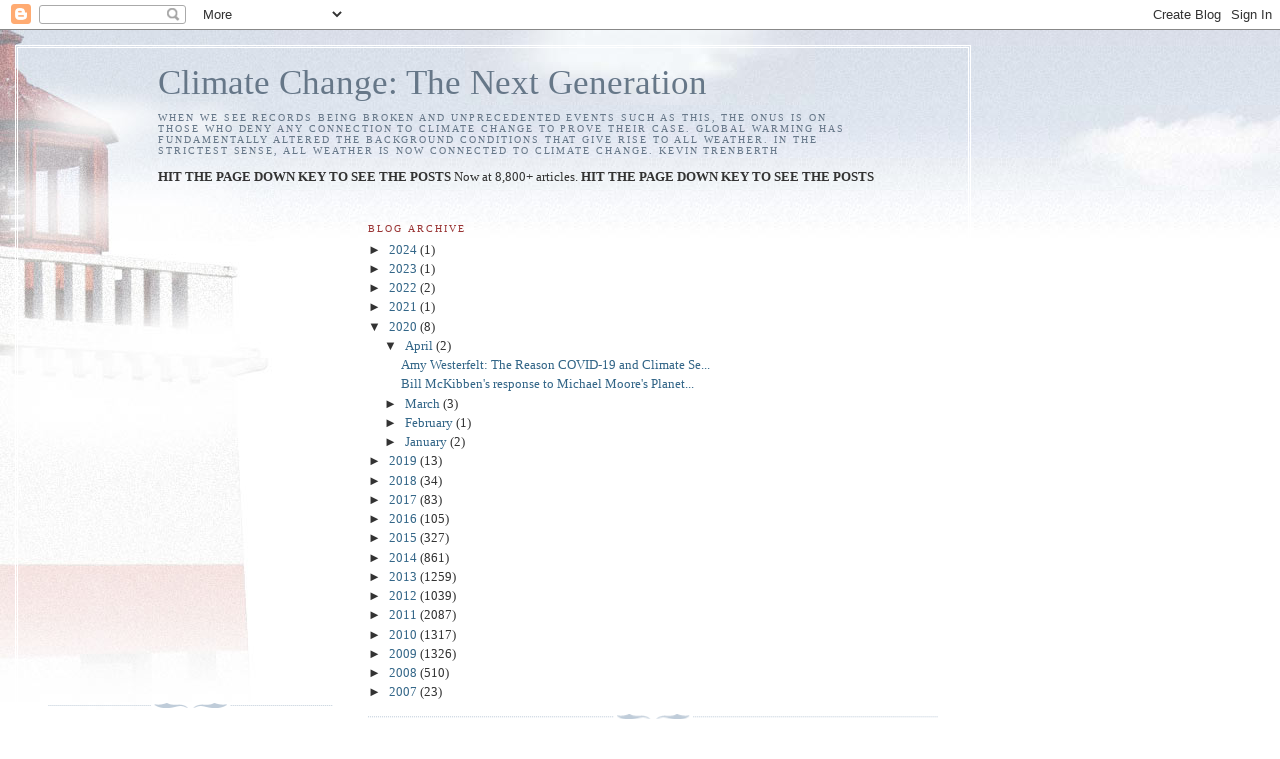

--- FILE ---
content_type: text/html; charset=UTF-8
request_url: https://climatechangepsychology.blogspot.com/2020/
body_size: 52642
content:
<!DOCTYPE html>
<html dir='ltr' xmlns='http://www.w3.org/1999/xhtml' xmlns:b='http://www.google.com/2005/gml/b' xmlns:data='http://www.google.com/2005/gml/data' xmlns:expr='http://www.google.com/2005/gml/expr'>
<head>
<link href='https://www.blogger.com/static/v1/widgets/2944754296-widget_css_bundle.css' rel='stylesheet' type='text/css'/>
<meta content='text/html; charset=UTF-8' http-equiv='Content-Type'/>
<meta content='blogger' name='generator'/>
<link href='https://climatechangepsychology.blogspot.com/favicon.ico' rel='icon' type='image/x-icon'/>
<link href='http://climatechangepsychology.blogspot.com/2020/' rel='canonical'/>
<link rel="alternate" type="application/atom+xml" title="Climate Change: The Next Generation - Atom" href="https://climatechangepsychology.blogspot.com/feeds/posts/default" />
<link rel="alternate" type="application/rss+xml" title="Climate Change: The Next Generation - RSS" href="https://climatechangepsychology.blogspot.com/feeds/posts/default?alt=rss" />
<link rel="service.post" type="application/atom+xml" title="Climate Change: The Next Generation - Atom" href="https://www.blogger.com/feeds/579549341020421678/posts/default" />
<!--Can't find substitution for tag [blog.ieCssRetrofitLinks]-->
<meta content='climate change denial greenland arctic methane' name='description'/>
<meta content='http://climatechangepsychology.blogspot.com/2020/' property='og:url'/>
<meta content='Climate Change: The Next Generation' property='og:title'/>
<meta content='climate change denial greenland arctic methane' property='og:description'/>
<title>Climate Change: The Next Generation: 2020</title>
<style id='page-skin-1' type='text/css'><!--
/*
-----------------------------------------------
Blogger Template Style
Name:     Harbor
Date:     24 Feb 2004
Updated by: Blogger Team
----------------------------------------------- */
body {
background:#fff url("https://resources.blogblog.com/blogblog/data/harbor/rocks_left.jpg") no-repeat right bottom;
background-attachment:fixed;
margin:0;
padding:0;
font:x-small Georgia, Serif;
color:#333333;
font-size/* */:/**/small;
font-size: /**/small;
}
/* Commented Backslash Hack hides rule from IE5-Mac \*/
body {background-attachment:scroll;}
/* End IE5-Mac hack */
a:link {
color:#336688;
text-decoration:none;
}
a:visited {
color:#764;
text-decoration:none;
}
a:hover {
color:#993333;
text-decoration:underline;
}
a img {
border-width:0;
}
/* Page Structure
----------------------------------------------- */
#wrap {
background:url("https://resources.blogblog.com/blogblog/data/harbor/sky_left.jpg") repeat-x;
min-width:740px;
margin:0;
padding:0;
text-align:left;
font: normal normal 100% Georgia,Serif;
}
#wrap2 {
background:url("https://resources.blogblog.com/blogblog/data/harbor/lighthouse_left.jpg") no-repeat left  0px;
}
#wrap3 {
background:url("https://resources.blogblog.com/blogblog/data/harbor/cloud_left.jpg") no-repeat right 75px;
}
#wrap4 {
background:url("https://resources.blogblog.com/blogblog/data/harbor/center_cloud_left.jpg") no-repeat 50% 0px;
padding:15px;
width:100%;
width/* */:/**/auto;
width: /**/auto;
}
#outer-wrapper {
max-width:890px;
padding: 0 30px 50px;
width:100%;
width/* */:/**/auto;
width: /**/auto;
}
html>body #outer-wrapper {
border:3px double #fff;
}
#main-wrapper {
width:64%;
float:right;
word-wrap: break-word; /* fix for long text breaking sidebar float in IE */
overflow: hidden;     /* fix for long non-text content breaking IE sidebar float */
}
#main {
margin:0;
padding:0;
}
#sidebar-wrapper {
width:32%;
float:left;
word-wrap: break-word; /* fix for long text breaking sidebar float in IE */
overflow: hidden;     /* fix for long non-text content breaking IE sidebar float */
}
#sidebar {
margin:0;
padding-top: 170px;
}
/** Page structure tweaks for layout editor wireframe */
body#layout #outer-wrapper,
body#layout #sidebar,
body#layout #wrap4,
body#layout #header {
margin-top: 0;
margin-bottom: 0;
padding: 0;
}
body#layout #sidebar-wrapper {
width: 180px;
margin-left: 0;
}
body#layout #wrap4, body#layout #outer-wrapper {
width: 650px;
}
/* Header
----------------------------------------------- */
#header {
padding-top:15px;
padding-right:0;
padding-bottom:10px;
padding-left:110px;
position: relative;
}
.Header h1 {
margin:0 0 .25em;
color:#667788;
font: normal normal 270% Georgia, Serif;
}
.Header h1 a {
color:#667788;
text-decoration:none;
}
.Header .description {
margin:0;
max-width:700px;
line-height:1.8em;
text-transform:uppercase;
letter-spacing:.2em;
color:#667788;
font: normal normal 75% Georgia, Serif;
}
/* Headings
----------------------------------------------- */
h2 {
margin:1.5em 0 .75em;
line-height: 1.4em;
font: normal normal 78% Georgia, Serif;
text-transform:uppercase;
letter-spacing:.2em;
color:#993333;
}
/* Posts
----------------------------------------------- */
h2.date-header {
margin:2em 0 .5em;
color: #993333;
font: normal normal 78% Georgia, Serif;
}
.post {
margin:.5em 0 1.5em;
}
.post h3 {
margin:.25em 0 0;
padding:0 0 4px;
font-size:140%;
font-weight:normal;
line-height:1.4em;
}
.post h3 a, .post h3 strong {
background:url("https://resources.blogblog.com/blogblog/data/harbor/icon_lighthouse.gif") no-repeat left .15em;
display:block;
padding-left:20px;
text-decoration:none;
color:#336688;
font-weight:normal;
}
.post h3 strong {
background-image:url("https://resources.blogblog.com/blogblog/data/harbor/icon_lighthouse2.gif");
color:#000;
}
.post h3 a:hover {
color:#993333;
}
.post-body {
background:url("https://resources.blogblog.com/blogblog/data/harbor/divider.gif") no-repeat center top;
padding-top:12px;
margin:0 0 .75em;
line-height:1.6em;
}
.post-body blockquote {
line-height:1.3em;
}
.post-footer {
color:#999;
text-transform:uppercase;
letter-spacing:.1em;
font-size: 78%;
line-height: 1.4em;
}
.comment-link {
margin-left:.4em;
}
.post-footer .post-timestamp,
.post-footer .post-author {
color:#666;
}
.comment-link strong {
font-size:130%;
}
.comment-link {
margin-left:.4em;
}
.post img, table.tr-caption-container {
padding:4px;
border:1px solid #cde;
}
.tr-caption-container img {
border: none;
padding: 0;
}
/* Comments
----------------------------------------------- */
#comments {
background:url("https://resources.blogblog.com/blogblog/data/harbor/divider.gif") no-repeat center top;
padding:15px 0 0;
}
#comments h4 {
margin:1em 0;
font-weight: bold;
line-height: 1.6em;
text-transform:uppercase;
letter-spacing:.2em;
color: #993333;
font: bold 78% Georgia Serif;
}
#comments h4 strong {
font-size:130%;
}
#comments-block {
margin:1em 0 1.5em;
line-height:1.4em;
}
#comments-block dt {
margin:.5em 0;
}
#comments-block dd {
margin:.25em 20px 0;
}
#comments-block dd.comment-timestamp {
margin:-.25em 20px 1.5em;
line-height: 1.4em;
text-transform:uppercase;
letter-spacing:.1em;
}
#comments-block dd p {
margin:0 0 .75em;
}
.deleted-comment {
font-style:italic;
color:gray;
}
.feed-links {
clear: both;
line-height: 2.5em;
}
#blog-pager-newer-link {
float: left;
}
#blog-pager-older-link {
float: right;
}
#blog-pager {
text-align: center;
}
.comment-footer {
font: 78%/1.4em Georgia , Serif;
}
/* Sidebar Content
----------------------------------------------- */
.sidebar .widget, .main .widget {
background:url("https://resources.blogblog.com/blogblog/data/harbor/divider.gif") no-repeat center bottom;
margin:0 0 15px;
padding:0 0 15px;
}
.main .Blog {
background-image: none;
}
.sidebar ul {
list-style:none;
margin-left: 0;
}
.sidebar li {
margin:0;
padding-top:0;
padding-right:0;
padding-bottom:.25em;
padding-left:15px;
text-indent:-15px;
line-height:1.5em;
}
.sidebar p {
color:#666;
line-height:1.5em;
}
/* Profile
----------------------------------------------- */
.profile-datablock {
margin:.5em 0 .5em;
}
.profile-data {
margin:0;
font: normal normal 78% Georgia, Serif;
font-weight: bold;
line-height: 1.6em;
text-transform:uppercase;
letter-spacing:.1em;
}
.profile-img {
float: left;
margin-top: 0;
margin-right: 5px;
margin-bottom: 5px;
margin-left: 0;
padding: 4px;
border: 1px solid #cde;
}
.profile-textblock {
margin:.5em 0 .5em;
}
.profile-link {
font:78%/1.4em Georgia,Serif;
text-transform:uppercase;
letter-spacing:.1em;
}
/* Footer
----------------------------------------------- */
#footer-wrapper {
clear:both;
padding-top:15px;
padding-right:30px;
padding-bottom:0;
padding-left:50px;
text-align: center;
}
#footer .widget {
background:url("https://resources.blogblog.com/blogblog/data/harbor/divider.gif") no-repeat center top;
margin:0;
padding-top:15px;
line-height: 1.6em;
text-transform:uppercase;
letter-spacing:.1em;
}

--></style>
<link href='https://www.blogger.com/dyn-css/authorization.css?targetBlogID=579549341020421678&amp;zx=29353322-2723-461c-ac9e-7426df45fc74' media='none' onload='if(media!=&#39;all&#39;)media=&#39;all&#39;' rel='stylesheet'/><noscript><link href='https://www.blogger.com/dyn-css/authorization.css?targetBlogID=579549341020421678&amp;zx=29353322-2723-461c-ac9e-7426df45fc74' rel='stylesheet'/></noscript>
<meta name='google-adsense-platform-account' content='ca-host-pub-1556223355139109'/>
<meta name='google-adsense-platform-domain' content='blogspot.com'/>

</head>
<body>
<div class='navbar section' id='navbar'><div class='widget Navbar' data-version='1' id='Navbar1'><script type="text/javascript">
    function setAttributeOnload(object, attribute, val) {
      if(window.addEventListener) {
        window.addEventListener('load',
          function(){ object[attribute] = val; }, false);
      } else {
        window.attachEvent('onload', function(){ object[attribute] = val; });
      }
    }
  </script>
<div id="navbar-iframe-container"></div>
<script type="text/javascript" src="https://apis.google.com/js/platform.js"></script>
<script type="text/javascript">
      gapi.load("gapi.iframes:gapi.iframes.style.bubble", function() {
        if (gapi.iframes && gapi.iframes.getContext) {
          gapi.iframes.getContext().openChild({
              url: 'https://www.blogger.com/navbar/579549341020421678?origin\x3dhttps://climatechangepsychology.blogspot.com',
              where: document.getElementById("navbar-iframe-container"),
              id: "navbar-iframe"
          });
        }
      });
    </script><script type="text/javascript">
(function() {
var script = document.createElement('script');
script.type = 'text/javascript';
script.src = '//pagead2.googlesyndication.com/pagead/js/google_top_exp.js';
var head = document.getElementsByTagName('head')[0];
if (head) {
head.appendChild(script);
}})();
</script>
</div></div>
<div id='wrap'><div id='wrap2'><div id='wrap3'><div id='wrap4'>
<div id='outer-wrapper'>
<div class='header section' id='header'><div class='widget Header' data-version='1' id='Header1'>
<div id='header-inner'>
<div class='titlewrapper'>
<h1 class='title'>
<a href='https://climatechangepsychology.blogspot.com/'>
Climate Change: The Next Generation
</a>
</h1>
</div>
<div class='descriptionwrapper'>
<p class='description'><span>When we see records being broken and unprecedented events such as this, the onus is on those who deny any connection to climate change to prove their case. Global warming has fundamentally altered the background conditions that give rise to all weather. In the strictest sense, all weather is now connected to climate change. Kevin Trenberth<p></p>

<b>HIT THE PAGE DOWN KEY TO SEE THE POSTS</b>
Now at 8,800+ articles. <b>HIT THE PAGE DOWN KEY TO SEE THE POSTS</b></span></p>
</div>
</div>
</div></div>
<div id='crosscol-wrapper' style='text-align:center'>
<div class='crosscol no-items section' id='crosscol'></div>
</div>
<div id='main-wrapper'>
<div class='main section' id='main'><div class='widget BlogArchive' data-version='1' id='BlogArchive1'>
<h2>Blog Archive</h2>
<div class='widget-content'>
<div id='ArchiveList'>
<div id='BlogArchive1_ArchiveList'>
<ul class='hierarchy'>
<li class='archivedate collapsed'>
<a class='toggle' href='javascript:void(0)'>
<span class='zippy'>

        &#9658;&#160;
      
</span>
</a>
<a class='post-count-link' href='https://climatechangepsychology.blogspot.com/2024/'>
2024
</a>
<span class='post-count' dir='ltr'>(1)</span>
<ul class='hierarchy'>
<li class='archivedate collapsed'>
<a class='toggle' href='javascript:void(0)'>
<span class='zippy'>

        &#9658;&#160;
      
</span>
</a>
<a class='post-count-link' href='https://climatechangepsychology.blogspot.com/2024/01/'>
January
</a>
<span class='post-count' dir='ltr'>(1)</span>
</li>
</ul>
</li>
</ul>
<ul class='hierarchy'>
<li class='archivedate collapsed'>
<a class='toggle' href='javascript:void(0)'>
<span class='zippy'>

        &#9658;&#160;
      
</span>
</a>
<a class='post-count-link' href='https://climatechangepsychology.blogspot.com/2023/'>
2023
</a>
<span class='post-count' dir='ltr'>(1)</span>
<ul class='hierarchy'>
<li class='archivedate collapsed'>
<a class='toggle' href='javascript:void(0)'>
<span class='zippy'>

        &#9658;&#160;
      
</span>
</a>
<a class='post-count-link' href='https://climatechangepsychology.blogspot.com/2023/07/'>
July
</a>
<span class='post-count' dir='ltr'>(1)</span>
</li>
</ul>
</li>
</ul>
<ul class='hierarchy'>
<li class='archivedate collapsed'>
<a class='toggle' href='javascript:void(0)'>
<span class='zippy'>

        &#9658;&#160;
      
</span>
</a>
<a class='post-count-link' href='https://climatechangepsychology.blogspot.com/2022/'>
2022
</a>
<span class='post-count' dir='ltr'>(2)</span>
<ul class='hierarchy'>
<li class='archivedate collapsed'>
<a class='toggle' href='javascript:void(0)'>
<span class='zippy'>

        &#9658;&#160;
      
</span>
</a>
<a class='post-count-link' href='https://climatechangepsychology.blogspot.com/2022/05/'>
May
</a>
<span class='post-count' dir='ltr'>(1)</span>
</li>
</ul>
<ul class='hierarchy'>
<li class='archivedate collapsed'>
<a class='toggle' href='javascript:void(0)'>
<span class='zippy'>

        &#9658;&#160;
      
</span>
</a>
<a class='post-count-link' href='https://climatechangepsychology.blogspot.com/2022/02/'>
February
</a>
<span class='post-count' dir='ltr'>(1)</span>
</li>
</ul>
</li>
</ul>
<ul class='hierarchy'>
<li class='archivedate collapsed'>
<a class='toggle' href='javascript:void(0)'>
<span class='zippy'>

        &#9658;&#160;
      
</span>
</a>
<a class='post-count-link' href='https://climatechangepsychology.blogspot.com/2021/'>
2021
</a>
<span class='post-count' dir='ltr'>(1)</span>
<ul class='hierarchy'>
<li class='archivedate collapsed'>
<a class='toggle' href='javascript:void(0)'>
<span class='zippy'>

        &#9658;&#160;
      
</span>
</a>
<a class='post-count-link' href='https://climatechangepsychology.blogspot.com/2021/05/'>
May
</a>
<span class='post-count' dir='ltr'>(1)</span>
</li>
</ul>
</li>
</ul>
<ul class='hierarchy'>
<li class='archivedate expanded'>
<a class='toggle' href='javascript:void(0)'>
<span class='zippy toggle-open'>

        &#9660;&#160;
      
</span>
</a>
<a class='post-count-link' href='https://climatechangepsychology.blogspot.com/2020/'>
2020
</a>
<span class='post-count' dir='ltr'>(8)</span>
<ul class='hierarchy'>
<li class='archivedate expanded'>
<a class='toggle' href='javascript:void(0)'>
<span class='zippy toggle-open'>

        &#9660;&#160;
      
</span>
</a>
<a class='post-count-link' href='https://climatechangepsychology.blogspot.com/2020/04/'>
April
</a>
<span class='post-count' dir='ltr'>(2)</span>
<ul class='posts'>
<li><a href='https://climatechangepsychology.blogspot.com/2020/04/amy-westerfelt-reason-covid-19-and.html'>Amy Westerfelt: The Reason COVID-19 and Climate Se...</a></li>
<li><a href='https://climatechangepsychology.blogspot.com/2020/04/bill-mckibbens-response-to-michael.html'>Bill McKibben&#39;s response to Michael Moore&#39;s Planet...</a></li>
</ul>
</li>
</ul>
<ul class='hierarchy'>
<li class='archivedate collapsed'>
<a class='toggle' href='javascript:void(0)'>
<span class='zippy'>

        &#9658;&#160;
      
</span>
</a>
<a class='post-count-link' href='https://climatechangepsychology.blogspot.com/2020/03/'>
March
</a>
<span class='post-count' dir='ltr'>(3)</span>
<ul class='posts'>
<li><a href='https://climatechangepsychology.blogspot.com/2020/03/wapo-congo-rain-forest-is-losing.html'>WaPo: The Congo rain forest is losing ability to a...</a></li>
<li><a href='https://climatechangepsychology.blogspot.com/2020/03/mark-carney-of-bank-of-england-unveils.html'>Mark Carney of the Bank of England unveils climate...</a></li>
<li><a href='https://climatechangepsychology.blogspot.com/2020/03/tropical-forests-may-be-heating-earth.html'>Tropical forests may be heating Earth by 2035</a></li>
</ul>
</li>
</ul>
<ul class='hierarchy'>
<li class='archivedate collapsed'>
<a class='toggle' href='javascript:void(0)'>
<span class='zippy'>

        &#9658;&#160;
      
</span>
</a>
<a class='post-count-link' href='https://climatechangepsychology.blogspot.com/2020/02/'>
February
</a>
<span class='post-count' dir='ltr'>(1)</span>
<ul class='posts'>
<li><a href='https://climatechangepsychology.blogspot.com/2020/02/roger-harrabin-bbc-bank-of-england.html'>Roger Harrabin, BBC: Bank of England chief Mark Ca...</a></li>
</ul>
</li>
</ul>
<ul class='hierarchy'>
<li class='archivedate collapsed'>
<a class='toggle' href='javascript:void(0)'>
<span class='zippy'>

        &#9658;&#160;
      
</span>
</a>
<a class='post-count-link' href='https://climatechangepsychology.blogspot.com/2020/01/'>
January
</a>
<span class='post-count' dir='ltr'>(2)</span>
<ul class='posts'>
<li><a href='https://climatechangepsychology.blogspot.com/2020/01/evidence-that-ice-free-arctic-ocean.html'>Evidence that an ice-free Arctic Ocean allowed anc...</a></li>
<li><a href='https://climatechangepsychology.blogspot.com/2020/01/nick-breeze-coping-with-climate.html'>Nick Breeze: Coping with climate distress - interv...</a></li>
</ul>
</li>
</ul>
</li>
</ul>
<ul class='hierarchy'>
<li class='archivedate collapsed'>
<a class='toggle' href='javascript:void(0)'>
<span class='zippy'>

        &#9658;&#160;
      
</span>
</a>
<a class='post-count-link' href='https://climatechangepsychology.blogspot.com/2019/'>
2019
</a>
<span class='post-count' dir='ltr'>(13)</span>
<ul class='hierarchy'>
<li class='archivedate collapsed'>
<a class='toggle' href='javascript:void(0)'>
<span class='zippy'>

        &#9658;&#160;
      
</span>
</a>
<a class='post-count-link' href='https://climatechangepsychology.blogspot.com/2019/09/'>
September
</a>
<span class='post-count' dir='ltr'>(1)</span>
</li>
</ul>
<ul class='hierarchy'>
<li class='archivedate collapsed'>
<a class='toggle' href='javascript:void(0)'>
<span class='zippy'>

        &#9658;&#160;
      
</span>
</a>
<a class='post-count-link' href='https://climatechangepsychology.blogspot.com/2019/07/'>
July
</a>
<span class='post-count' dir='ltr'>(1)</span>
</li>
</ul>
<ul class='hierarchy'>
<li class='archivedate collapsed'>
<a class='toggle' href='javascript:void(0)'>
<span class='zippy'>

        &#9658;&#160;
      
</span>
</a>
<a class='post-count-link' href='https://climatechangepsychology.blogspot.com/2019/06/'>
June
</a>
<span class='post-count' dir='ltr'>(1)</span>
</li>
</ul>
<ul class='hierarchy'>
<li class='archivedate collapsed'>
<a class='toggle' href='javascript:void(0)'>
<span class='zippy'>

        &#9658;&#160;
      
</span>
</a>
<a class='post-count-link' href='https://climatechangepsychology.blogspot.com/2019/04/'>
April
</a>
<span class='post-count' dir='ltr'>(5)</span>
</li>
</ul>
<ul class='hierarchy'>
<li class='archivedate collapsed'>
<a class='toggle' href='javascript:void(0)'>
<span class='zippy'>

        &#9658;&#160;
      
</span>
</a>
<a class='post-count-link' href='https://climatechangepsychology.blogspot.com/2019/02/'>
February
</a>
<span class='post-count' dir='ltr'>(3)</span>
</li>
</ul>
<ul class='hierarchy'>
<li class='archivedate collapsed'>
<a class='toggle' href='javascript:void(0)'>
<span class='zippy'>

        &#9658;&#160;
      
</span>
</a>
<a class='post-count-link' href='https://climatechangepsychology.blogspot.com/2019/01/'>
January
</a>
<span class='post-count' dir='ltr'>(2)</span>
</li>
</ul>
</li>
</ul>
<ul class='hierarchy'>
<li class='archivedate collapsed'>
<a class='toggle' href='javascript:void(0)'>
<span class='zippy'>

        &#9658;&#160;
      
</span>
</a>
<a class='post-count-link' href='https://climatechangepsychology.blogspot.com/2018/'>
2018
</a>
<span class='post-count' dir='ltr'>(34)</span>
<ul class='hierarchy'>
<li class='archivedate collapsed'>
<a class='toggle' href='javascript:void(0)'>
<span class='zippy'>

        &#9658;&#160;
      
</span>
</a>
<a class='post-count-link' href='https://climatechangepsychology.blogspot.com/2018/11/'>
November
</a>
<span class='post-count' dir='ltr'>(2)</span>
</li>
</ul>
<ul class='hierarchy'>
<li class='archivedate collapsed'>
<a class='toggle' href='javascript:void(0)'>
<span class='zippy'>

        &#9658;&#160;
      
</span>
</a>
<a class='post-count-link' href='https://climatechangepsychology.blogspot.com/2018/10/'>
October
</a>
<span class='post-count' dir='ltr'>(6)</span>
</li>
</ul>
<ul class='hierarchy'>
<li class='archivedate collapsed'>
<a class='toggle' href='javascript:void(0)'>
<span class='zippy'>

        &#9658;&#160;
      
</span>
</a>
<a class='post-count-link' href='https://climatechangepsychology.blogspot.com/2018/07/'>
July
</a>
<span class='post-count' dir='ltr'>(2)</span>
</li>
</ul>
<ul class='hierarchy'>
<li class='archivedate collapsed'>
<a class='toggle' href='javascript:void(0)'>
<span class='zippy'>

        &#9658;&#160;
      
</span>
</a>
<a class='post-count-link' href='https://climatechangepsychology.blogspot.com/2018/06/'>
June
</a>
<span class='post-count' dir='ltr'>(3)</span>
</li>
</ul>
<ul class='hierarchy'>
<li class='archivedate collapsed'>
<a class='toggle' href='javascript:void(0)'>
<span class='zippy'>

        &#9658;&#160;
      
</span>
</a>
<a class='post-count-link' href='https://climatechangepsychology.blogspot.com/2018/04/'>
April
</a>
<span class='post-count' dir='ltr'>(2)</span>
</li>
</ul>
<ul class='hierarchy'>
<li class='archivedate collapsed'>
<a class='toggle' href='javascript:void(0)'>
<span class='zippy'>

        &#9658;&#160;
      
</span>
</a>
<a class='post-count-link' href='https://climatechangepsychology.blogspot.com/2018/02/'>
February
</a>
<span class='post-count' dir='ltr'>(3)</span>
</li>
</ul>
<ul class='hierarchy'>
<li class='archivedate collapsed'>
<a class='toggle' href='javascript:void(0)'>
<span class='zippy'>

        &#9658;&#160;
      
</span>
</a>
<a class='post-count-link' href='https://climatechangepsychology.blogspot.com/2018/01/'>
January
</a>
<span class='post-count' dir='ltr'>(16)</span>
</li>
</ul>
</li>
</ul>
<ul class='hierarchy'>
<li class='archivedate collapsed'>
<a class='toggle' href='javascript:void(0)'>
<span class='zippy'>

        &#9658;&#160;
      
</span>
</a>
<a class='post-count-link' href='https://climatechangepsychology.blogspot.com/2017/'>
2017
</a>
<span class='post-count' dir='ltr'>(83)</span>
<ul class='hierarchy'>
<li class='archivedate collapsed'>
<a class='toggle' href='javascript:void(0)'>
<span class='zippy'>

        &#9658;&#160;
      
</span>
</a>
<a class='post-count-link' href='https://climatechangepsychology.blogspot.com/2017/12/'>
December
</a>
<span class='post-count' dir='ltr'>(1)</span>
</li>
</ul>
<ul class='hierarchy'>
<li class='archivedate collapsed'>
<a class='toggle' href='javascript:void(0)'>
<span class='zippy'>

        &#9658;&#160;
      
</span>
</a>
<a class='post-count-link' href='https://climatechangepsychology.blogspot.com/2017/09/'>
September
</a>
<span class='post-count' dir='ltr'>(1)</span>
</li>
</ul>
<ul class='hierarchy'>
<li class='archivedate collapsed'>
<a class='toggle' href='javascript:void(0)'>
<span class='zippy'>

        &#9658;&#160;
      
</span>
</a>
<a class='post-count-link' href='https://climatechangepsychology.blogspot.com/2017/08/'>
August
</a>
<span class='post-count' dir='ltr'>(1)</span>
</li>
</ul>
<ul class='hierarchy'>
<li class='archivedate collapsed'>
<a class='toggle' href='javascript:void(0)'>
<span class='zippy'>

        &#9658;&#160;
      
</span>
</a>
<a class='post-count-link' href='https://climatechangepsychology.blogspot.com/2017/07/'>
July
</a>
<span class='post-count' dir='ltr'>(8)</span>
</li>
</ul>
<ul class='hierarchy'>
<li class='archivedate collapsed'>
<a class='toggle' href='javascript:void(0)'>
<span class='zippy'>

        &#9658;&#160;
      
</span>
</a>
<a class='post-count-link' href='https://climatechangepsychology.blogspot.com/2017/06/'>
June
</a>
<span class='post-count' dir='ltr'>(22)</span>
</li>
</ul>
<ul class='hierarchy'>
<li class='archivedate collapsed'>
<a class='toggle' href='javascript:void(0)'>
<span class='zippy'>

        &#9658;&#160;
      
</span>
</a>
<a class='post-count-link' href='https://climatechangepsychology.blogspot.com/2017/05/'>
May
</a>
<span class='post-count' dir='ltr'>(11)</span>
</li>
</ul>
<ul class='hierarchy'>
<li class='archivedate collapsed'>
<a class='toggle' href='javascript:void(0)'>
<span class='zippy'>

        &#9658;&#160;
      
</span>
</a>
<a class='post-count-link' href='https://climatechangepsychology.blogspot.com/2017/04/'>
April
</a>
<span class='post-count' dir='ltr'>(20)</span>
</li>
</ul>
<ul class='hierarchy'>
<li class='archivedate collapsed'>
<a class='toggle' href='javascript:void(0)'>
<span class='zippy'>

        &#9658;&#160;
      
</span>
</a>
<a class='post-count-link' href='https://climatechangepsychology.blogspot.com/2017/03/'>
March
</a>
<span class='post-count' dir='ltr'>(9)</span>
</li>
</ul>
<ul class='hierarchy'>
<li class='archivedate collapsed'>
<a class='toggle' href='javascript:void(0)'>
<span class='zippy'>

        &#9658;&#160;
      
</span>
</a>
<a class='post-count-link' href='https://climatechangepsychology.blogspot.com/2017/02/'>
February
</a>
<span class='post-count' dir='ltr'>(7)</span>
</li>
</ul>
<ul class='hierarchy'>
<li class='archivedate collapsed'>
<a class='toggle' href='javascript:void(0)'>
<span class='zippy'>

        &#9658;&#160;
      
</span>
</a>
<a class='post-count-link' href='https://climatechangepsychology.blogspot.com/2017/01/'>
January
</a>
<span class='post-count' dir='ltr'>(3)</span>
</li>
</ul>
</li>
</ul>
<ul class='hierarchy'>
<li class='archivedate collapsed'>
<a class='toggle' href='javascript:void(0)'>
<span class='zippy'>

        &#9658;&#160;
      
</span>
</a>
<a class='post-count-link' href='https://climatechangepsychology.blogspot.com/2016/'>
2016
</a>
<span class='post-count' dir='ltr'>(105)</span>
<ul class='hierarchy'>
<li class='archivedate collapsed'>
<a class='toggle' href='javascript:void(0)'>
<span class='zippy'>

        &#9658;&#160;
      
</span>
</a>
<a class='post-count-link' href='https://climatechangepsychology.blogspot.com/2016/12/'>
December
</a>
<span class='post-count' dir='ltr'>(10)</span>
</li>
</ul>
<ul class='hierarchy'>
<li class='archivedate collapsed'>
<a class='toggle' href='javascript:void(0)'>
<span class='zippy'>

        &#9658;&#160;
      
</span>
</a>
<a class='post-count-link' href='https://climatechangepsychology.blogspot.com/2016/11/'>
November
</a>
<span class='post-count' dir='ltr'>(2)</span>
</li>
</ul>
<ul class='hierarchy'>
<li class='archivedate collapsed'>
<a class='toggle' href='javascript:void(0)'>
<span class='zippy'>

        &#9658;&#160;
      
</span>
</a>
<a class='post-count-link' href='https://climatechangepsychology.blogspot.com/2016/10/'>
October
</a>
<span class='post-count' dir='ltr'>(3)</span>
</li>
</ul>
<ul class='hierarchy'>
<li class='archivedate collapsed'>
<a class='toggle' href='javascript:void(0)'>
<span class='zippy'>

        &#9658;&#160;
      
</span>
</a>
<a class='post-count-link' href='https://climatechangepsychology.blogspot.com/2016/09/'>
September
</a>
<span class='post-count' dir='ltr'>(10)</span>
</li>
</ul>
<ul class='hierarchy'>
<li class='archivedate collapsed'>
<a class='toggle' href='javascript:void(0)'>
<span class='zippy'>

        &#9658;&#160;
      
</span>
</a>
<a class='post-count-link' href='https://climatechangepsychology.blogspot.com/2016/08/'>
August
</a>
<span class='post-count' dir='ltr'>(12)</span>
</li>
</ul>
<ul class='hierarchy'>
<li class='archivedate collapsed'>
<a class='toggle' href='javascript:void(0)'>
<span class='zippy'>

        &#9658;&#160;
      
</span>
</a>
<a class='post-count-link' href='https://climatechangepsychology.blogspot.com/2016/07/'>
July
</a>
<span class='post-count' dir='ltr'>(3)</span>
</li>
</ul>
<ul class='hierarchy'>
<li class='archivedate collapsed'>
<a class='toggle' href='javascript:void(0)'>
<span class='zippy'>

        &#9658;&#160;
      
</span>
</a>
<a class='post-count-link' href='https://climatechangepsychology.blogspot.com/2016/06/'>
June
</a>
<span class='post-count' dir='ltr'>(1)</span>
</li>
</ul>
<ul class='hierarchy'>
<li class='archivedate collapsed'>
<a class='toggle' href='javascript:void(0)'>
<span class='zippy'>

        &#9658;&#160;
      
</span>
</a>
<a class='post-count-link' href='https://climatechangepsychology.blogspot.com/2016/05/'>
May
</a>
<span class='post-count' dir='ltr'>(10)</span>
</li>
</ul>
<ul class='hierarchy'>
<li class='archivedate collapsed'>
<a class='toggle' href='javascript:void(0)'>
<span class='zippy'>

        &#9658;&#160;
      
</span>
</a>
<a class='post-count-link' href='https://climatechangepsychology.blogspot.com/2016/04/'>
April
</a>
<span class='post-count' dir='ltr'>(11)</span>
</li>
</ul>
<ul class='hierarchy'>
<li class='archivedate collapsed'>
<a class='toggle' href='javascript:void(0)'>
<span class='zippy'>

        &#9658;&#160;
      
</span>
</a>
<a class='post-count-link' href='https://climatechangepsychology.blogspot.com/2016/03/'>
March
</a>
<span class='post-count' dir='ltr'>(24)</span>
</li>
</ul>
<ul class='hierarchy'>
<li class='archivedate collapsed'>
<a class='toggle' href='javascript:void(0)'>
<span class='zippy'>

        &#9658;&#160;
      
</span>
</a>
<a class='post-count-link' href='https://climatechangepsychology.blogspot.com/2016/02/'>
February
</a>
<span class='post-count' dir='ltr'>(10)</span>
</li>
</ul>
<ul class='hierarchy'>
<li class='archivedate collapsed'>
<a class='toggle' href='javascript:void(0)'>
<span class='zippy'>

        &#9658;&#160;
      
</span>
</a>
<a class='post-count-link' href='https://climatechangepsychology.blogspot.com/2016/01/'>
January
</a>
<span class='post-count' dir='ltr'>(9)</span>
</li>
</ul>
</li>
</ul>
<ul class='hierarchy'>
<li class='archivedate collapsed'>
<a class='toggle' href='javascript:void(0)'>
<span class='zippy'>

        &#9658;&#160;
      
</span>
</a>
<a class='post-count-link' href='https://climatechangepsychology.blogspot.com/2015/'>
2015
</a>
<span class='post-count' dir='ltr'>(327)</span>
<ul class='hierarchy'>
<li class='archivedate collapsed'>
<a class='toggle' href='javascript:void(0)'>
<span class='zippy'>

        &#9658;&#160;
      
</span>
</a>
<a class='post-count-link' href='https://climatechangepsychology.blogspot.com/2015/12/'>
December
</a>
<span class='post-count' dir='ltr'>(17)</span>
</li>
</ul>
<ul class='hierarchy'>
<li class='archivedate collapsed'>
<a class='toggle' href='javascript:void(0)'>
<span class='zippy'>

        &#9658;&#160;
      
</span>
</a>
<a class='post-count-link' href='https://climatechangepsychology.blogspot.com/2015/11/'>
November
</a>
<span class='post-count' dir='ltr'>(39)</span>
</li>
</ul>
<ul class='hierarchy'>
<li class='archivedate collapsed'>
<a class='toggle' href='javascript:void(0)'>
<span class='zippy'>

        &#9658;&#160;
      
</span>
</a>
<a class='post-count-link' href='https://climatechangepsychology.blogspot.com/2015/10/'>
October
</a>
<span class='post-count' dir='ltr'>(37)</span>
</li>
</ul>
<ul class='hierarchy'>
<li class='archivedate collapsed'>
<a class='toggle' href='javascript:void(0)'>
<span class='zippy'>

        &#9658;&#160;
      
</span>
</a>
<a class='post-count-link' href='https://climatechangepsychology.blogspot.com/2015/09/'>
September
</a>
<span class='post-count' dir='ltr'>(23)</span>
</li>
</ul>
<ul class='hierarchy'>
<li class='archivedate collapsed'>
<a class='toggle' href='javascript:void(0)'>
<span class='zippy'>

        &#9658;&#160;
      
</span>
</a>
<a class='post-count-link' href='https://climatechangepsychology.blogspot.com/2015/08/'>
August
</a>
<span class='post-count' dir='ltr'>(5)</span>
</li>
</ul>
<ul class='hierarchy'>
<li class='archivedate collapsed'>
<a class='toggle' href='javascript:void(0)'>
<span class='zippy'>

        &#9658;&#160;
      
</span>
</a>
<a class='post-count-link' href='https://climatechangepsychology.blogspot.com/2015/07/'>
July
</a>
<span class='post-count' dir='ltr'>(38)</span>
</li>
</ul>
<ul class='hierarchy'>
<li class='archivedate collapsed'>
<a class='toggle' href='javascript:void(0)'>
<span class='zippy'>

        &#9658;&#160;
      
</span>
</a>
<a class='post-count-link' href='https://climatechangepsychology.blogspot.com/2015/06/'>
June
</a>
<span class='post-count' dir='ltr'>(32)</span>
</li>
</ul>
<ul class='hierarchy'>
<li class='archivedate collapsed'>
<a class='toggle' href='javascript:void(0)'>
<span class='zippy'>

        &#9658;&#160;
      
</span>
</a>
<a class='post-count-link' href='https://climatechangepsychology.blogspot.com/2015/05/'>
May
</a>
<span class='post-count' dir='ltr'>(11)</span>
</li>
</ul>
<ul class='hierarchy'>
<li class='archivedate collapsed'>
<a class='toggle' href='javascript:void(0)'>
<span class='zippy'>

        &#9658;&#160;
      
</span>
</a>
<a class='post-count-link' href='https://climatechangepsychology.blogspot.com/2015/04/'>
April
</a>
<span class='post-count' dir='ltr'>(23)</span>
</li>
</ul>
<ul class='hierarchy'>
<li class='archivedate collapsed'>
<a class='toggle' href='javascript:void(0)'>
<span class='zippy'>

        &#9658;&#160;
      
</span>
</a>
<a class='post-count-link' href='https://climatechangepsychology.blogspot.com/2015/03/'>
March
</a>
<span class='post-count' dir='ltr'>(42)</span>
</li>
</ul>
<ul class='hierarchy'>
<li class='archivedate collapsed'>
<a class='toggle' href='javascript:void(0)'>
<span class='zippy'>

        &#9658;&#160;
      
</span>
</a>
<a class='post-count-link' href='https://climatechangepsychology.blogspot.com/2015/02/'>
February
</a>
<span class='post-count' dir='ltr'>(15)</span>
</li>
</ul>
<ul class='hierarchy'>
<li class='archivedate collapsed'>
<a class='toggle' href='javascript:void(0)'>
<span class='zippy'>

        &#9658;&#160;
      
</span>
</a>
<a class='post-count-link' href='https://climatechangepsychology.blogspot.com/2015/01/'>
January
</a>
<span class='post-count' dir='ltr'>(45)</span>
</li>
</ul>
</li>
</ul>
<ul class='hierarchy'>
<li class='archivedate collapsed'>
<a class='toggle' href='javascript:void(0)'>
<span class='zippy'>

        &#9658;&#160;
      
</span>
</a>
<a class='post-count-link' href='https://climatechangepsychology.blogspot.com/2014/'>
2014
</a>
<span class='post-count' dir='ltr'>(861)</span>
<ul class='hierarchy'>
<li class='archivedate collapsed'>
<a class='toggle' href='javascript:void(0)'>
<span class='zippy'>

        &#9658;&#160;
      
</span>
</a>
<a class='post-count-link' href='https://climatechangepsychology.blogspot.com/2014/12/'>
December
</a>
<span class='post-count' dir='ltr'>(20)</span>
</li>
</ul>
<ul class='hierarchy'>
<li class='archivedate collapsed'>
<a class='toggle' href='javascript:void(0)'>
<span class='zippy'>

        &#9658;&#160;
      
</span>
</a>
<a class='post-count-link' href='https://climatechangepsychology.blogspot.com/2014/11/'>
November
</a>
<span class='post-count' dir='ltr'>(26)</span>
</li>
</ul>
<ul class='hierarchy'>
<li class='archivedate collapsed'>
<a class='toggle' href='javascript:void(0)'>
<span class='zippy'>

        &#9658;&#160;
      
</span>
</a>
<a class='post-count-link' href='https://climatechangepsychology.blogspot.com/2014/10/'>
October
</a>
<span class='post-count' dir='ltr'>(48)</span>
</li>
</ul>
<ul class='hierarchy'>
<li class='archivedate collapsed'>
<a class='toggle' href='javascript:void(0)'>
<span class='zippy'>

        &#9658;&#160;
      
</span>
</a>
<a class='post-count-link' href='https://climatechangepsychology.blogspot.com/2014/09/'>
September
</a>
<span class='post-count' dir='ltr'>(51)</span>
</li>
</ul>
<ul class='hierarchy'>
<li class='archivedate collapsed'>
<a class='toggle' href='javascript:void(0)'>
<span class='zippy'>

        &#9658;&#160;
      
</span>
</a>
<a class='post-count-link' href='https://climatechangepsychology.blogspot.com/2014/08/'>
August
</a>
<span class='post-count' dir='ltr'>(73)</span>
</li>
</ul>
<ul class='hierarchy'>
<li class='archivedate collapsed'>
<a class='toggle' href='javascript:void(0)'>
<span class='zippy'>

        &#9658;&#160;
      
</span>
</a>
<a class='post-count-link' href='https://climatechangepsychology.blogspot.com/2014/07/'>
July
</a>
<span class='post-count' dir='ltr'>(77)</span>
</li>
</ul>
<ul class='hierarchy'>
<li class='archivedate collapsed'>
<a class='toggle' href='javascript:void(0)'>
<span class='zippy'>

        &#9658;&#160;
      
</span>
</a>
<a class='post-count-link' href='https://climatechangepsychology.blogspot.com/2014/06/'>
June
</a>
<span class='post-count' dir='ltr'>(40)</span>
</li>
</ul>
<ul class='hierarchy'>
<li class='archivedate collapsed'>
<a class='toggle' href='javascript:void(0)'>
<span class='zippy'>

        &#9658;&#160;
      
</span>
</a>
<a class='post-count-link' href='https://climatechangepsychology.blogspot.com/2014/05/'>
May
</a>
<span class='post-count' dir='ltr'>(102)</span>
</li>
</ul>
<ul class='hierarchy'>
<li class='archivedate collapsed'>
<a class='toggle' href='javascript:void(0)'>
<span class='zippy'>

        &#9658;&#160;
      
</span>
</a>
<a class='post-count-link' href='https://climatechangepsychology.blogspot.com/2014/04/'>
April
</a>
<span class='post-count' dir='ltr'>(77)</span>
</li>
</ul>
<ul class='hierarchy'>
<li class='archivedate collapsed'>
<a class='toggle' href='javascript:void(0)'>
<span class='zippy'>

        &#9658;&#160;
      
</span>
</a>
<a class='post-count-link' href='https://climatechangepsychology.blogspot.com/2014/03/'>
March
</a>
<span class='post-count' dir='ltr'>(142)</span>
</li>
</ul>
<ul class='hierarchy'>
<li class='archivedate collapsed'>
<a class='toggle' href='javascript:void(0)'>
<span class='zippy'>

        &#9658;&#160;
      
</span>
</a>
<a class='post-count-link' href='https://climatechangepsychology.blogspot.com/2014/02/'>
February
</a>
<span class='post-count' dir='ltr'>(114)</span>
</li>
</ul>
<ul class='hierarchy'>
<li class='archivedate collapsed'>
<a class='toggle' href='javascript:void(0)'>
<span class='zippy'>

        &#9658;&#160;
      
</span>
</a>
<a class='post-count-link' href='https://climatechangepsychology.blogspot.com/2014/01/'>
January
</a>
<span class='post-count' dir='ltr'>(91)</span>
</li>
</ul>
</li>
</ul>
<ul class='hierarchy'>
<li class='archivedate collapsed'>
<a class='toggle' href='javascript:void(0)'>
<span class='zippy'>

        &#9658;&#160;
      
</span>
</a>
<a class='post-count-link' href='https://climatechangepsychology.blogspot.com/2013/'>
2013
</a>
<span class='post-count' dir='ltr'>(1259)</span>
<ul class='hierarchy'>
<li class='archivedate collapsed'>
<a class='toggle' href='javascript:void(0)'>
<span class='zippy'>

        &#9658;&#160;
      
</span>
</a>
<a class='post-count-link' href='https://climatechangepsychology.blogspot.com/2013/12/'>
December
</a>
<span class='post-count' dir='ltr'>(123)</span>
</li>
</ul>
<ul class='hierarchy'>
<li class='archivedate collapsed'>
<a class='toggle' href='javascript:void(0)'>
<span class='zippy'>

        &#9658;&#160;
      
</span>
</a>
<a class='post-count-link' href='https://climatechangepsychology.blogspot.com/2013/11/'>
November
</a>
<span class='post-count' dir='ltr'>(133)</span>
</li>
</ul>
<ul class='hierarchy'>
<li class='archivedate collapsed'>
<a class='toggle' href='javascript:void(0)'>
<span class='zippy'>

        &#9658;&#160;
      
</span>
</a>
<a class='post-count-link' href='https://climatechangepsychology.blogspot.com/2013/10/'>
October
</a>
<span class='post-count' dir='ltr'>(132)</span>
</li>
</ul>
<ul class='hierarchy'>
<li class='archivedate collapsed'>
<a class='toggle' href='javascript:void(0)'>
<span class='zippy'>

        &#9658;&#160;
      
</span>
</a>
<a class='post-count-link' href='https://climatechangepsychology.blogspot.com/2013/09/'>
September
</a>
<span class='post-count' dir='ltr'>(95)</span>
</li>
</ul>
<ul class='hierarchy'>
<li class='archivedate collapsed'>
<a class='toggle' href='javascript:void(0)'>
<span class='zippy'>

        &#9658;&#160;
      
</span>
</a>
<a class='post-count-link' href='https://climatechangepsychology.blogspot.com/2013/08/'>
August
</a>
<span class='post-count' dir='ltr'>(78)</span>
</li>
</ul>
<ul class='hierarchy'>
<li class='archivedate collapsed'>
<a class='toggle' href='javascript:void(0)'>
<span class='zippy'>

        &#9658;&#160;
      
</span>
</a>
<a class='post-count-link' href='https://climatechangepsychology.blogspot.com/2013/07/'>
July
</a>
<span class='post-count' dir='ltr'>(74)</span>
</li>
</ul>
<ul class='hierarchy'>
<li class='archivedate collapsed'>
<a class='toggle' href='javascript:void(0)'>
<span class='zippy'>

        &#9658;&#160;
      
</span>
</a>
<a class='post-count-link' href='https://climatechangepsychology.blogspot.com/2013/06/'>
June
</a>
<span class='post-count' dir='ltr'>(56)</span>
</li>
</ul>
<ul class='hierarchy'>
<li class='archivedate collapsed'>
<a class='toggle' href='javascript:void(0)'>
<span class='zippy'>

        &#9658;&#160;
      
</span>
</a>
<a class='post-count-link' href='https://climatechangepsychology.blogspot.com/2013/05/'>
May
</a>
<span class='post-count' dir='ltr'>(62)</span>
</li>
</ul>
<ul class='hierarchy'>
<li class='archivedate collapsed'>
<a class='toggle' href='javascript:void(0)'>
<span class='zippy'>

        &#9658;&#160;
      
</span>
</a>
<a class='post-count-link' href='https://climatechangepsychology.blogspot.com/2013/04/'>
April
</a>
<span class='post-count' dir='ltr'>(105)</span>
</li>
</ul>
<ul class='hierarchy'>
<li class='archivedate collapsed'>
<a class='toggle' href='javascript:void(0)'>
<span class='zippy'>

        &#9658;&#160;
      
</span>
</a>
<a class='post-count-link' href='https://climatechangepsychology.blogspot.com/2013/03/'>
March
</a>
<span class='post-count' dir='ltr'>(99)</span>
</li>
</ul>
<ul class='hierarchy'>
<li class='archivedate collapsed'>
<a class='toggle' href='javascript:void(0)'>
<span class='zippy'>

        &#9658;&#160;
      
</span>
</a>
<a class='post-count-link' href='https://climatechangepsychology.blogspot.com/2013/02/'>
February
</a>
<span class='post-count' dir='ltr'>(137)</span>
</li>
</ul>
<ul class='hierarchy'>
<li class='archivedate collapsed'>
<a class='toggle' href='javascript:void(0)'>
<span class='zippy'>

        &#9658;&#160;
      
</span>
</a>
<a class='post-count-link' href='https://climatechangepsychology.blogspot.com/2013/01/'>
January
</a>
<span class='post-count' dir='ltr'>(165)</span>
</li>
</ul>
</li>
</ul>
<ul class='hierarchy'>
<li class='archivedate collapsed'>
<a class='toggle' href='javascript:void(0)'>
<span class='zippy'>

        &#9658;&#160;
      
</span>
</a>
<a class='post-count-link' href='https://climatechangepsychology.blogspot.com/2012/'>
2012
</a>
<span class='post-count' dir='ltr'>(1039)</span>
<ul class='hierarchy'>
<li class='archivedate collapsed'>
<a class='toggle' href='javascript:void(0)'>
<span class='zippy'>

        &#9658;&#160;
      
</span>
</a>
<a class='post-count-link' href='https://climatechangepsychology.blogspot.com/2012/12/'>
December
</a>
<span class='post-count' dir='ltr'>(51)</span>
</li>
</ul>
<ul class='hierarchy'>
<li class='archivedate collapsed'>
<a class='toggle' href='javascript:void(0)'>
<span class='zippy'>

        &#9658;&#160;
      
</span>
</a>
<a class='post-count-link' href='https://climatechangepsychology.blogspot.com/2012/11/'>
November
</a>
<span class='post-count' dir='ltr'>(40)</span>
</li>
</ul>
<ul class='hierarchy'>
<li class='archivedate collapsed'>
<a class='toggle' href='javascript:void(0)'>
<span class='zippy'>

        &#9658;&#160;
      
</span>
</a>
<a class='post-count-link' href='https://climatechangepsychology.blogspot.com/2012/10/'>
October
</a>
<span class='post-count' dir='ltr'>(47)</span>
</li>
</ul>
<ul class='hierarchy'>
<li class='archivedate collapsed'>
<a class='toggle' href='javascript:void(0)'>
<span class='zippy'>

        &#9658;&#160;
      
</span>
</a>
<a class='post-count-link' href='https://climatechangepsychology.blogspot.com/2012/09/'>
September
</a>
<span class='post-count' dir='ltr'>(103)</span>
</li>
</ul>
<ul class='hierarchy'>
<li class='archivedate collapsed'>
<a class='toggle' href='javascript:void(0)'>
<span class='zippy'>

        &#9658;&#160;
      
</span>
</a>
<a class='post-count-link' href='https://climatechangepsychology.blogspot.com/2012/08/'>
August
</a>
<span class='post-count' dir='ltr'>(107)</span>
</li>
</ul>
<ul class='hierarchy'>
<li class='archivedate collapsed'>
<a class='toggle' href='javascript:void(0)'>
<span class='zippy'>

        &#9658;&#160;
      
</span>
</a>
<a class='post-count-link' href='https://climatechangepsychology.blogspot.com/2012/07/'>
July
</a>
<span class='post-count' dir='ltr'>(92)</span>
</li>
</ul>
<ul class='hierarchy'>
<li class='archivedate collapsed'>
<a class='toggle' href='javascript:void(0)'>
<span class='zippy'>

        &#9658;&#160;
      
</span>
</a>
<a class='post-count-link' href='https://climatechangepsychology.blogspot.com/2012/06/'>
June
</a>
<span class='post-count' dir='ltr'>(77)</span>
</li>
</ul>
<ul class='hierarchy'>
<li class='archivedate collapsed'>
<a class='toggle' href='javascript:void(0)'>
<span class='zippy'>

        &#9658;&#160;
      
</span>
</a>
<a class='post-count-link' href='https://climatechangepsychology.blogspot.com/2012/05/'>
May
</a>
<span class='post-count' dir='ltr'>(80)</span>
</li>
</ul>
<ul class='hierarchy'>
<li class='archivedate collapsed'>
<a class='toggle' href='javascript:void(0)'>
<span class='zippy'>

        &#9658;&#160;
      
</span>
</a>
<a class='post-count-link' href='https://climatechangepsychology.blogspot.com/2012/04/'>
April
</a>
<span class='post-count' dir='ltr'>(99)</span>
</li>
</ul>
<ul class='hierarchy'>
<li class='archivedate collapsed'>
<a class='toggle' href='javascript:void(0)'>
<span class='zippy'>

        &#9658;&#160;
      
</span>
</a>
<a class='post-count-link' href='https://climatechangepsychology.blogspot.com/2012/03/'>
March
</a>
<span class='post-count' dir='ltr'>(130)</span>
</li>
</ul>
<ul class='hierarchy'>
<li class='archivedate collapsed'>
<a class='toggle' href='javascript:void(0)'>
<span class='zippy'>

        &#9658;&#160;
      
</span>
</a>
<a class='post-count-link' href='https://climatechangepsychology.blogspot.com/2012/02/'>
February
</a>
<span class='post-count' dir='ltr'>(108)</span>
</li>
</ul>
<ul class='hierarchy'>
<li class='archivedate collapsed'>
<a class='toggle' href='javascript:void(0)'>
<span class='zippy'>

        &#9658;&#160;
      
</span>
</a>
<a class='post-count-link' href='https://climatechangepsychology.blogspot.com/2012/01/'>
January
</a>
<span class='post-count' dir='ltr'>(105)</span>
</li>
</ul>
</li>
</ul>
<ul class='hierarchy'>
<li class='archivedate collapsed'>
<a class='toggle' href='javascript:void(0)'>
<span class='zippy'>

        &#9658;&#160;
      
</span>
</a>
<a class='post-count-link' href='https://climatechangepsychology.blogspot.com/2011/'>
2011
</a>
<span class='post-count' dir='ltr'>(2087)</span>
<ul class='hierarchy'>
<li class='archivedate collapsed'>
<a class='toggle' href='javascript:void(0)'>
<span class='zippy'>

        &#9658;&#160;
      
</span>
</a>
<a class='post-count-link' href='https://climatechangepsychology.blogspot.com/2011/12/'>
December
</a>
<span class='post-count' dir='ltr'>(97)</span>
</li>
</ul>
<ul class='hierarchy'>
<li class='archivedate collapsed'>
<a class='toggle' href='javascript:void(0)'>
<span class='zippy'>

        &#9658;&#160;
      
</span>
</a>
<a class='post-count-link' href='https://climatechangepsychology.blogspot.com/2011/11/'>
November
</a>
<span class='post-count' dir='ltr'>(117)</span>
</li>
</ul>
<ul class='hierarchy'>
<li class='archivedate collapsed'>
<a class='toggle' href='javascript:void(0)'>
<span class='zippy'>

        &#9658;&#160;
      
</span>
</a>
<a class='post-count-link' href='https://climatechangepsychology.blogspot.com/2011/10/'>
October
</a>
<span class='post-count' dir='ltr'>(142)</span>
</li>
</ul>
<ul class='hierarchy'>
<li class='archivedate collapsed'>
<a class='toggle' href='javascript:void(0)'>
<span class='zippy'>

        &#9658;&#160;
      
</span>
</a>
<a class='post-count-link' href='https://climatechangepsychology.blogspot.com/2011/09/'>
September
</a>
<span class='post-count' dir='ltr'>(93)</span>
</li>
</ul>
<ul class='hierarchy'>
<li class='archivedate collapsed'>
<a class='toggle' href='javascript:void(0)'>
<span class='zippy'>

        &#9658;&#160;
      
</span>
</a>
<a class='post-count-link' href='https://climatechangepsychology.blogspot.com/2011/08/'>
August
</a>
<span class='post-count' dir='ltr'>(183)</span>
</li>
</ul>
<ul class='hierarchy'>
<li class='archivedate collapsed'>
<a class='toggle' href='javascript:void(0)'>
<span class='zippy'>

        &#9658;&#160;
      
</span>
</a>
<a class='post-count-link' href='https://climatechangepsychology.blogspot.com/2011/07/'>
July
</a>
<span class='post-count' dir='ltr'>(194)</span>
</li>
</ul>
<ul class='hierarchy'>
<li class='archivedate collapsed'>
<a class='toggle' href='javascript:void(0)'>
<span class='zippy'>

        &#9658;&#160;
      
</span>
</a>
<a class='post-count-link' href='https://climatechangepsychology.blogspot.com/2011/06/'>
June
</a>
<span class='post-count' dir='ltr'>(240)</span>
</li>
</ul>
<ul class='hierarchy'>
<li class='archivedate collapsed'>
<a class='toggle' href='javascript:void(0)'>
<span class='zippy'>

        &#9658;&#160;
      
</span>
</a>
<a class='post-count-link' href='https://climatechangepsychology.blogspot.com/2011/05/'>
May
</a>
<span class='post-count' dir='ltr'>(132)</span>
</li>
</ul>
<ul class='hierarchy'>
<li class='archivedate collapsed'>
<a class='toggle' href='javascript:void(0)'>
<span class='zippy'>

        &#9658;&#160;
      
</span>
</a>
<a class='post-count-link' href='https://climatechangepsychology.blogspot.com/2011/04/'>
April
</a>
<span class='post-count' dir='ltr'>(157)</span>
</li>
</ul>
<ul class='hierarchy'>
<li class='archivedate collapsed'>
<a class='toggle' href='javascript:void(0)'>
<span class='zippy'>

        &#9658;&#160;
      
</span>
</a>
<a class='post-count-link' href='https://climatechangepsychology.blogspot.com/2011/03/'>
March
</a>
<span class='post-count' dir='ltr'>(172)</span>
</li>
</ul>
<ul class='hierarchy'>
<li class='archivedate collapsed'>
<a class='toggle' href='javascript:void(0)'>
<span class='zippy'>

        &#9658;&#160;
      
</span>
</a>
<a class='post-count-link' href='https://climatechangepsychology.blogspot.com/2011/02/'>
February
</a>
<span class='post-count' dir='ltr'>(301)</span>
</li>
</ul>
<ul class='hierarchy'>
<li class='archivedate collapsed'>
<a class='toggle' href='javascript:void(0)'>
<span class='zippy'>

        &#9658;&#160;
      
</span>
</a>
<a class='post-count-link' href='https://climatechangepsychology.blogspot.com/2011/01/'>
January
</a>
<span class='post-count' dir='ltr'>(259)</span>
</li>
</ul>
</li>
</ul>
<ul class='hierarchy'>
<li class='archivedate collapsed'>
<a class='toggle' href='javascript:void(0)'>
<span class='zippy'>

        &#9658;&#160;
      
</span>
</a>
<a class='post-count-link' href='https://climatechangepsychology.blogspot.com/2010/'>
2010
</a>
<span class='post-count' dir='ltr'>(1317)</span>
<ul class='hierarchy'>
<li class='archivedate collapsed'>
<a class='toggle' href='javascript:void(0)'>
<span class='zippy'>

        &#9658;&#160;
      
</span>
</a>
<a class='post-count-link' href='https://climatechangepsychology.blogspot.com/2010/12/'>
December
</a>
<span class='post-count' dir='ltr'>(176)</span>
</li>
</ul>
<ul class='hierarchy'>
<li class='archivedate collapsed'>
<a class='toggle' href='javascript:void(0)'>
<span class='zippy'>

        &#9658;&#160;
      
</span>
</a>
<a class='post-count-link' href='https://climatechangepsychology.blogspot.com/2010/11/'>
November
</a>
<span class='post-count' dir='ltr'>(117)</span>
</li>
</ul>
<ul class='hierarchy'>
<li class='archivedate collapsed'>
<a class='toggle' href='javascript:void(0)'>
<span class='zippy'>

        &#9658;&#160;
      
</span>
</a>
<a class='post-count-link' href='https://climatechangepsychology.blogspot.com/2010/10/'>
October
</a>
<span class='post-count' dir='ltr'>(109)</span>
</li>
</ul>
<ul class='hierarchy'>
<li class='archivedate collapsed'>
<a class='toggle' href='javascript:void(0)'>
<span class='zippy'>

        &#9658;&#160;
      
</span>
</a>
<a class='post-count-link' href='https://climatechangepsychology.blogspot.com/2010/09/'>
September
</a>
<span class='post-count' dir='ltr'>(154)</span>
</li>
</ul>
<ul class='hierarchy'>
<li class='archivedate collapsed'>
<a class='toggle' href='javascript:void(0)'>
<span class='zippy'>

        &#9658;&#160;
      
</span>
</a>
<a class='post-count-link' href='https://climatechangepsychology.blogspot.com/2010/08/'>
August
</a>
<span class='post-count' dir='ltr'>(135)</span>
</li>
</ul>
<ul class='hierarchy'>
<li class='archivedate collapsed'>
<a class='toggle' href='javascript:void(0)'>
<span class='zippy'>

        &#9658;&#160;
      
</span>
</a>
<a class='post-count-link' href='https://climatechangepsychology.blogspot.com/2010/07/'>
July
</a>
<span class='post-count' dir='ltr'>(153)</span>
</li>
</ul>
<ul class='hierarchy'>
<li class='archivedate collapsed'>
<a class='toggle' href='javascript:void(0)'>
<span class='zippy'>

        &#9658;&#160;
      
</span>
</a>
<a class='post-count-link' href='https://climatechangepsychology.blogspot.com/2010/06/'>
June
</a>
<span class='post-count' dir='ltr'>(104)</span>
</li>
</ul>
<ul class='hierarchy'>
<li class='archivedate collapsed'>
<a class='toggle' href='javascript:void(0)'>
<span class='zippy'>

        &#9658;&#160;
      
</span>
</a>
<a class='post-count-link' href='https://climatechangepsychology.blogspot.com/2010/05/'>
May
</a>
<span class='post-count' dir='ltr'>(68)</span>
</li>
</ul>
<ul class='hierarchy'>
<li class='archivedate collapsed'>
<a class='toggle' href='javascript:void(0)'>
<span class='zippy'>

        &#9658;&#160;
      
</span>
</a>
<a class='post-count-link' href='https://climatechangepsychology.blogspot.com/2010/04/'>
April
</a>
<span class='post-count' dir='ltr'>(72)</span>
</li>
</ul>
<ul class='hierarchy'>
<li class='archivedate collapsed'>
<a class='toggle' href='javascript:void(0)'>
<span class='zippy'>

        &#9658;&#160;
      
</span>
</a>
<a class='post-count-link' href='https://climatechangepsychology.blogspot.com/2010/03/'>
March
</a>
<span class='post-count' dir='ltr'>(66)</span>
</li>
</ul>
<ul class='hierarchy'>
<li class='archivedate collapsed'>
<a class='toggle' href='javascript:void(0)'>
<span class='zippy'>

        &#9658;&#160;
      
</span>
</a>
<a class='post-count-link' href='https://climatechangepsychology.blogspot.com/2010/02/'>
February
</a>
<span class='post-count' dir='ltr'>(94)</span>
</li>
</ul>
<ul class='hierarchy'>
<li class='archivedate collapsed'>
<a class='toggle' href='javascript:void(0)'>
<span class='zippy'>

        &#9658;&#160;
      
</span>
</a>
<a class='post-count-link' href='https://climatechangepsychology.blogspot.com/2010/01/'>
January
</a>
<span class='post-count' dir='ltr'>(69)</span>
</li>
</ul>
</li>
</ul>
<ul class='hierarchy'>
<li class='archivedate collapsed'>
<a class='toggle' href='javascript:void(0)'>
<span class='zippy'>

        &#9658;&#160;
      
</span>
</a>
<a class='post-count-link' href='https://climatechangepsychology.blogspot.com/2009/'>
2009
</a>
<span class='post-count' dir='ltr'>(1326)</span>
<ul class='hierarchy'>
<li class='archivedate collapsed'>
<a class='toggle' href='javascript:void(0)'>
<span class='zippy'>

        &#9658;&#160;
      
</span>
</a>
<a class='post-count-link' href='https://climatechangepsychology.blogspot.com/2009/12/'>
December
</a>
<span class='post-count' dir='ltr'>(277)</span>
</li>
</ul>
<ul class='hierarchy'>
<li class='archivedate collapsed'>
<a class='toggle' href='javascript:void(0)'>
<span class='zippy'>

        &#9658;&#160;
      
</span>
</a>
<a class='post-count-link' href='https://climatechangepsychology.blogspot.com/2009/11/'>
November
</a>
<span class='post-count' dir='ltr'>(127)</span>
</li>
</ul>
<ul class='hierarchy'>
<li class='archivedate collapsed'>
<a class='toggle' href='javascript:void(0)'>
<span class='zippy'>

        &#9658;&#160;
      
</span>
</a>
<a class='post-count-link' href='https://climatechangepsychology.blogspot.com/2009/10/'>
October
</a>
<span class='post-count' dir='ltr'>(94)</span>
</li>
</ul>
<ul class='hierarchy'>
<li class='archivedate collapsed'>
<a class='toggle' href='javascript:void(0)'>
<span class='zippy'>

        &#9658;&#160;
      
</span>
</a>
<a class='post-count-link' href='https://climatechangepsychology.blogspot.com/2009/09/'>
September
</a>
<span class='post-count' dir='ltr'>(99)</span>
</li>
</ul>
<ul class='hierarchy'>
<li class='archivedate collapsed'>
<a class='toggle' href='javascript:void(0)'>
<span class='zippy'>

        &#9658;&#160;
      
</span>
</a>
<a class='post-count-link' href='https://climatechangepsychology.blogspot.com/2009/08/'>
August
</a>
<span class='post-count' dir='ltr'>(59)</span>
</li>
</ul>
<ul class='hierarchy'>
<li class='archivedate collapsed'>
<a class='toggle' href='javascript:void(0)'>
<span class='zippy'>

        &#9658;&#160;
      
</span>
</a>
<a class='post-count-link' href='https://climatechangepsychology.blogspot.com/2009/07/'>
July
</a>
<span class='post-count' dir='ltr'>(121)</span>
</li>
</ul>
<ul class='hierarchy'>
<li class='archivedate collapsed'>
<a class='toggle' href='javascript:void(0)'>
<span class='zippy'>

        &#9658;&#160;
      
</span>
</a>
<a class='post-count-link' href='https://climatechangepsychology.blogspot.com/2009/06/'>
June
</a>
<span class='post-count' dir='ltr'>(67)</span>
</li>
</ul>
<ul class='hierarchy'>
<li class='archivedate collapsed'>
<a class='toggle' href='javascript:void(0)'>
<span class='zippy'>

        &#9658;&#160;
      
</span>
</a>
<a class='post-count-link' href='https://climatechangepsychology.blogspot.com/2009/05/'>
May
</a>
<span class='post-count' dir='ltr'>(44)</span>
</li>
</ul>
<ul class='hierarchy'>
<li class='archivedate collapsed'>
<a class='toggle' href='javascript:void(0)'>
<span class='zippy'>

        &#9658;&#160;
      
</span>
</a>
<a class='post-count-link' href='https://climatechangepsychology.blogspot.com/2009/04/'>
April
</a>
<span class='post-count' dir='ltr'>(72)</span>
</li>
</ul>
<ul class='hierarchy'>
<li class='archivedate collapsed'>
<a class='toggle' href='javascript:void(0)'>
<span class='zippy'>

        &#9658;&#160;
      
</span>
</a>
<a class='post-count-link' href='https://climatechangepsychology.blogspot.com/2009/03/'>
March
</a>
<span class='post-count' dir='ltr'>(91)</span>
</li>
</ul>
<ul class='hierarchy'>
<li class='archivedate collapsed'>
<a class='toggle' href='javascript:void(0)'>
<span class='zippy'>

        &#9658;&#160;
      
</span>
</a>
<a class='post-count-link' href='https://climatechangepsychology.blogspot.com/2009/02/'>
February
</a>
<span class='post-count' dir='ltr'>(150)</span>
</li>
</ul>
<ul class='hierarchy'>
<li class='archivedate collapsed'>
<a class='toggle' href='javascript:void(0)'>
<span class='zippy'>

        &#9658;&#160;
      
</span>
</a>
<a class='post-count-link' href='https://climatechangepsychology.blogspot.com/2009/01/'>
January
</a>
<span class='post-count' dir='ltr'>(125)</span>
</li>
</ul>
</li>
</ul>
<ul class='hierarchy'>
<li class='archivedate collapsed'>
<a class='toggle' href='javascript:void(0)'>
<span class='zippy'>

        &#9658;&#160;
      
</span>
</a>
<a class='post-count-link' href='https://climatechangepsychology.blogspot.com/2008/'>
2008
</a>
<span class='post-count' dir='ltr'>(510)</span>
<ul class='hierarchy'>
<li class='archivedate collapsed'>
<a class='toggle' href='javascript:void(0)'>
<span class='zippy'>

        &#9658;&#160;
      
</span>
</a>
<a class='post-count-link' href='https://climatechangepsychology.blogspot.com/2008/12/'>
December
</a>
<span class='post-count' dir='ltr'>(57)</span>
</li>
</ul>
<ul class='hierarchy'>
<li class='archivedate collapsed'>
<a class='toggle' href='javascript:void(0)'>
<span class='zippy'>

        &#9658;&#160;
      
</span>
</a>
<a class='post-count-link' href='https://climatechangepsychology.blogspot.com/2008/11/'>
November
</a>
<span class='post-count' dir='ltr'>(16)</span>
</li>
</ul>
<ul class='hierarchy'>
<li class='archivedate collapsed'>
<a class='toggle' href='javascript:void(0)'>
<span class='zippy'>

        &#9658;&#160;
      
</span>
</a>
<a class='post-count-link' href='https://climatechangepsychology.blogspot.com/2008/10/'>
October
</a>
<span class='post-count' dir='ltr'>(79)</span>
</li>
</ul>
<ul class='hierarchy'>
<li class='archivedate collapsed'>
<a class='toggle' href='javascript:void(0)'>
<span class='zippy'>

        &#9658;&#160;
      
</span>
</a>
<a class='post-count-link' href='https://climatechangepsychology.blogspot.com/2008/09/'>
September
</a>
<span class='post-count' dir='ltr'>(36)</span>
</li>
</ul>
<ul class='hierarchy'>
<li class='archivedate collapsed'>
<a class='toggle' href='javascript:void(0)'>
<span class='zippy'>

        &#9658;&#160;
      
</span>
</a>
<a class='post-count-link' href='https://climatechangepsychology.blogspot.com/2008/08/'>
August
</a>
<span class='post-count' dir='ltr'>(71)</span>
</li>
</ul>
<ul class='hierarchy'>
<li class='archivedate collapsed'>
<a class='toggle' href='javascript:void(0)'>
<span class='zippy'>

        &#9658;&#160;
      
</span>
</a>
<a class='post-count-link' href='https://climatechangepsychology.blogspot.com/2008/07/'>
July
</a>
<span class='post-count' dir='ltr'>(62)</span>
</li>
</ul>
<ul class='hierarchy'>
<li class='archivedate collapsed'>
<a class='toggle' href='javascript:void(0)'>
<span class='zippy'>

        &#9658;&#160;
      
</span>
</a>
<a class='post-count-link' href='https://climatechangepsychology.blogspot.com/2008/06/'>
June
</a>
<span class='post-count' dir='ltr'>(33)</span>
</li>
</ul>
<ul class='hierarchy'>
<li class='archivedate collapsed'>
<a class='toggle' href='javascript:void(0)'>
<span class='zippy'>

        &#9658;&#160;
      
</span>
</a>
<a class='post-count-link' href='https://climatechangepsychology.blogspot.com/2008/05/'>
May
</a>
<span class='post-count' dir='ltr'>(40)</span>
</li>
</ul>
<ul class='hierarchy'>
<li class='archivedate collapsed'>
<a class='toggle' href='javascript:void(0)'>
<span class='zippy'>

        &#9658;&#160;
      
</span>
</a>
<a class='post-count-link' href='https://climatechangepsychology.blogspot.com/2008/04/'>
April
</a>
<span class='post-count' dir='ltr'>(51)</span>
</li>
</ul>
<ul class='hierarchy'>
<li class='archivedate collapsed'>
<a class='toggle' href='javascript:void(0)'>
<span class='zippy'>

        &#9658;&#160;
      
</span>
</a>
<a class='post-count-link' href='https://climatechangepsychology.blogspot.com/2008/03/'>
March
</a>
<span class='post-count' dir='ltr'>(39)</span>
</li>
</ul>
<ul class='hierarchy'>
<li class='archivedate collapsed'>
<a class='toggle' href='javascript:void(0)'>
<span class='zippy'>

        &#9658;&#160;
      
</span>
</a>
<a class='post-count-link' href='https://climatechangepsychology.blogspot.com/2008/02/'>
February
</a>
<span class='post-count' dir='ltr'>(13)</span>
</li>
</ul>
<ul class='hierarchy'>
<li class='archivedate collapsed'>
<a class='toggle' href='javascript:void(0)'>
<span class='zippy'>

        &#9658;&#160;
      
</span>
</a>
<a class='post-count-link' href='https://climatechangepsychology.blogspot.com/2008/01/'>
January
</a>
<span class='post-count' dir='ltr'>(13)</span>
</li>
</ul>
</li>
</ul>
<ul class='hierarchy'>
<li class='archivedate collapsed'>
<a class='toggle' href='javascript:void(0)'>
<span class='zippy'>

        &#9658;&#160;
      
</span>
</a>
<a class='post-count-link' href='https://climatechangepsychology.blogspot.com/2007/'>
2007
</a>
<span class='post-count' dir='ltr'>(23)</span>
<ul class='hierarchy'>
<li class='archivedate collapsed'>
<a class='toggle' href='javascript:void(0)'>
<span class='zippy'>

        &#9658;&#160;
      
</span>
</a>
<a class='post-count-link' href='https://climatechangepsychology.blogspot.com/2007/12/'>
December
</a>
<span class='post-count' dir='ltr'>(9)</span>
</li>
</ul>
<ul class='hierarchy'>
<li class='archivedate collapsed'>
<a class='toggle' href='javascript:void(0)'>
<span class='zippy'>

        &#9658;&#160;
      
</span>
</a>
<a class='post-count-link' href='https://climatechangepsychology.blogspot.com/2007/11/'>
November
</a>
<span class='post-count' dir='ltr'>(14)</span>
</li>
</ul>
</li>
</ul>
</div>
</div>
<div class='clear'></div>
</div>
</div><div class='widget Blog' data-version='1' id='Blog1'>
<div class='blog-posts hfeed'>

          <div class="date-outer">
        
<h2 class='date-header'><span>Monday, April 27, 2020</span></h2>

          <div class="date-posts">
        
<div class='post-outer'>
<div class='post hentry' itemprop='blogPost' itemscope='itemscope' itemtype='http://schema.org/BlogPosting'>
<meta content='https://cdn.substack.com/image/fetch/w_1456,c_limit,f_auto,q_auto:good/https%3A%2F%2Fbucketeer-e05bbc84-baa3-437e-9518-adb32be77984.s3.amazonaws.com%2Fpublic%2Fimages%2Fc65f3713-0aac-4e28-a9fd-b4bac4150a9f_2603x2082.jpeg' itemprop='image_url'/>
<meta content='579549341020421678' itemprop='blogId'/>
<meta content='8516258415325414872' itemprop='postId'/>
<a name='8516258415325414872'></a>
<h3 class='post-title entry-title' itemprop='name'>
<a href='https://climatechangepsychology.blogspot.com/2020/04/amy-westerfelt-reason-covid-19-and.html'>Amy Westerfelt: The Reason COVID-19 and Climate Seem So Similar: Disinformation</a>
</h3>
<div class='post-header'>
<div class='post-header-line-1'></div>
</div>
<div class='post-body entry-content' id='post-body-8516258415325414872' itemprop='articleBody'>
<h3 class="subtitle" style="color: #757575; font-family: &quot;SF Compact Display&quot;, -apple-system, &quot;Segoe UI&quot;, Roboto, Helvetica, Arial, sans-serif, &quot;Apple Color Emoji&quot;, &quot;Segoe UI Emoji&quot;, &quot;Segoe UI Symbol&quot;; font-weight: 400; line-height: 1.16em; margin: 4px 0px 0px;">
<span style="font-size: large;">The disinformation industry has deployed these strategies across multiple issues.</span></h3>
<div>
<a class="image-link" href="https://cdn.substack.com/image/fetch/c_limit,f_auto,q_auto:good/https%3A%2F%2Fbucketeer-e05bbc84-baa3-437e-9518-adb32be77984.s3.amazonaws.com%2Fpublic%2Fimages%2Fc65f3713-0aac-4e28-a9fd-b4bac4150a9f_2603x2082.jpeg" style="border: none; clear: left; color: #1a1a1a; display: inline !important; font-family: Spectral, serif; font-size: 19px; height: auto; margin-bottom: 1em; margin-right: 1em; margin-top: 1.6em; padding: 0px; text-decoration-line: none; width: auto;" target="_blank"><img alt="" data-attrs="{&quot;src&quot;:&quot;https://bucketeer-e05bbc84-baa3-437e-9518-adb32be77984.s3.amazonaws.com/public/images/c65f3713-0aac-4e28-a9fd-b4bac4150a9f_2603x2082.jpeg&quot;,&quot;height&quot;:1165,&quot;width&quot;:1456,&quot;bytes&quot;:815891,&quot;alt&quot;:null,&quot;title&quot;:null,&quot;type&quot;:&quot;image/jpeg&quot;,&quot;href&quot;:null}" height="159" src="https://cdn.substack.com/image/fetch/w_1456,c_limit,f_auto,q_auto:good/https%3A%2F%2Fbucketeer-e05bbc84-baa3-437e-9518-adb32be77984.s3.amazonaws.com%2Fpublic%2Fimages%2Fc65f3713-0aac-4e28-a9fd-b4bac4150a9f_2603x2082.jpeg" style="display: block; height: auto; margin: 0px auto; max-height: 1165px; max-width: 1456px; width: 728px;" width="200" /></a></div>
<div>
<em style="color: #1a1a1a;"><span style="font-family: Georgia, Times New Roman, serif;">Illustration by&nbsp;<a href="https://twitter.com/EfflamMercier" style="color: red; text-decoration-line: none;">Efflam Mercier</a>.</span></em></div>
<div>
<em style="color: #1a1a1a;"><br /></em></div>
<div>
<span style="color: #1a1a1a;">by Amy Westerfelt, <i>Drilled News</i>, April 20, 2020</span></div>
<div>
<span style="color: #1a1a1a;"><br /></span></div>
<div style="color: #1a1a1a; line-height: 1.6em; margin-bottom: 1em;">
<span style="font-family: Georgia, Times New Roman, serif;">For a long time, the story went that the tobacco industry cooked up disinformation and then spread it to the fossil fuel guys, the chemical industry, pharma, you name it. But one thing that became incredibly clear when we began digging into PR firms and specific publicists was that this version of history is not quite right; if disinformation strategies were cooked up by any particular industry it was the public relations industry, which put these strategies to work on behalf of fossil fuels, tobacco, chemical manufacturers and more, often all at the same time. The&nbsp;<a href="https://www.drillednews.com/post/the-world-s-first-publicist-worked-for-big-oil" style="color: red; text-decoration-line: none;">very first publicist</a>, Ivy Ledbetter Lee, worked on behalf of both Standard Oil and, shortly after, American Tobacco, for example.&nbsp;<a href="https://www.drillednews.com/post/how-astroturfing-made-its-way-from-tobacco-to-oil" style="color: red; text-decoration-line: none;">Daniel Edelman developed astroturf campaigns</a>&nbsp;for both RJ Reynolds tobacco company and the American Petroleum Institute, as did John Hill, who went so far as to have tobacco folks join the API. He also worked with Monsanto, juggling all three clients at the same time. E. Bruce Harrison worked for the chemical guys first, then&nbsp;<a href="https://www.drillednews.com/post/new-documents-link-tobacco-oil-and-public-media" style="color: red; text-decoration-line: none;">managed front groups for tobacco and fossil fuels</a>&nbsp;at the same time. You get the drift.</span></div>
<div style="color: #1a1a1a; line-height: 1.6em; margin-bottom: 1em;">
<span style="font-family: Georgia, Times New Roman, serif;">These industries all surely learned from each other at various points in time, but that was mostly because they were working with the same publicists. The history is less that tobacco or oil embraced disinformation first and then passed it on and more that a handful of PR firms and consultants created the disinformation industry, and then put it to work on behalf of whatever industry needed it at any given time.</span></div>
<div style="color: #1a1a1a; line-height: 1.6em; margin-bottom: 1em;">
<span style="font-family: Georgia, Times New Roman, serif;">Today, those same strategies are at work on behalf of those who worry that the response to COVID-19 will undermine capitalism, which is why climate folks keep noting how familiar the whole anti-science component of the rightwing response to the pandemic feels. It&#8217;s familiar because the exact same strategies are being deployed, in some cases by the same people. Here are a few key examples:</span></div>
<ol style="color: #1a1a1a; margin: 1em 0px;">
<li style="margin: 7.5px 0px 7.5px 15px;"><div style="line-height: 1.6em;">
<span style="font-family: Georgia, Times New Roman, serif;"><strong>Disinformation Strategy #1: He who controls the language controls the narrative.&nbsp;</strong>Ivy Lee&#8217;s big thing, way back 100+ years ago when he was working with the Rockefellers... oh, and advising Hitler and Goebbels too&#8230; was to take control of language. If the government wanted to impose safety regulations on your industry, you described them as &#8220;extra&#8221; or &#8220;additional&#8221; or &#8220;surplus.&#8221; In climate, we&#8217;ve seen language shift from &#8220;the greenhouse effect&#8221; to global warming to climate change. When media finally seized the power to make its own language choices, opting for &#8220;climate crisis&#8221; or &#8220;climate emergency," it was deemed radical, even by other journalists. In the COVID-19 context, we&#8217;ve seen this too. It&#8217;s gone from a &#8220;flu&#8221; to &#8220;a really bad flu&#8221; to &#8220;a pandemic&#8221; in a relatively condensed amount of time. But you&#8217;ll see those trading in disinformation continue to refer to it as &#8220;just a bad flu&#8221; or point out how many people the flu kills every year.</span></div>
</li>
<li style="margin: 7.5px 0px 7.5px 15px;"><div style="line-height: 1.6em;">
<span style="font-family: Georgia, Times New Roman, serif;"><strong>Disinformation Strategy #2: Leverage science illiteracy to create doubt:</strong>&nbsp;This has been a hugely effective tactic for multiple industries because the vast majority of public don&#8217;t spend a lot of time reading scientific studies, nor do they understand that scientific research has its own language. That makes it very easy to point to something like the uncertainty inherent in any scientific research and say &#8220;see, they don&#8217;t really know.&#8221; The best recent example of this is the re-emergence of Michael Fumento, as&nbsp;<em>Drilled News&nbsp;</em>contributor Paul Thacker&nbsp;<a href="https://twitter.com/thackerpd/status/1251840856673464322?s=20" style="color: red; text-decoration-line: none;">pointed out recently</a>. Fumento questioned health models for the tobacco guys, climate models for the oil guys, and has&nbsp;<a href="https://t.co/Qfr1YSGpJB?amp=1" style="color: red; text-decoration-line: none;">now returned</a>&nbsp;to question public health models used to predict the spread and likely death toll of COVID-19. Fumento was also famously fired when <i>Businessweek</i> outed him for accepting $60,000 from Monsanto one year to write GMO-friendly pieces in his column, which was syndicated to dozens of papers across the country. Of course models, like science in general, have a bit of uncertainty baked in; they represent both the most extreme outcomes and the most likely scenarios, they encapsulate multiple variables. And if you know enough about them, it&#8217;s quite easy to cherry pick data and flaws and argue, as Fumento does, that modeling in general is bunk that ought to be thrown out.</span></div>
</li>
<li style="margin: 7.5px 0px 7.5px 15px;"><div style="line-height: 1.6em;">
<span style="font-family: Georgia, Times New Roman, serif;"><strong>Disinformation strategy #3: Astroturfing&nbsp;</strong>This weekend, social media was awash in the news that those anti-lockdown rallies in Minnesota, Michigan, Wisconsin and Colorado were all fomented by rightwing donors.&nbsp;<a href="https://www.reddit.com/r/maryland/comments/g3niq3/i_simply_cannot_believe_that_people_are/fnstpyl/" style="color: red; text-decoration-line: none;">Someone on Reddit</a>&nbsp;figured out all the &#8220;re-open the economy&#8221; websites were made by one guy in Florida. This is astroturfing 101, and it&#8217;s a strategy that&#8217;s been a key tool in the disinformation toolbox for at least 100 years. When coalminers and steelworkers were striking regularly back in the late 1800s and early 1900s, publicists like Ivy Lee, Edward Bernays and John Hill helped create fake protest groups that supposedly represented all the coal miners who just wanted these strikes to be over so they could get back to work. In more recent years, fossil fuel companies have backed fake advocacy groups like the California Drivers Alliance or the Washington Consumers for Sound Fuel Policy to fight against everything from emissions regulations to a carbon tax. Astroturfing is fake activism meant to give the illusion of grassroots opposition to policy. My favorite example is the Save the Plastic Bag Coalition, a petrochemical and plastic manufacturers-backed group that protests bag bans and bag taxes. It&#8217;s somewhat rare, however, to get a sitting U.S. President supporting and promoting your astroturf campaign, as Trump has done with the fake &#8220;re-open the economy&#8221; movement.</span></div>
</li>
</ol>
<div style="color: #1a1a1a; line-height: 1.6em; margin-bottom: 1em;">
<span style="font-family: Georgia, Times New Roman, serif;"><a href="https://podcasts.apple.com/us/podcast/s3-the-mad-men-of-climate-denial/id1439735906?i=1000458727231" style="color: red; text-decoration-line: none;">Season 3 of Drilled</a>&nbsp;gets into these strategies and more in great detail, and you&#8217;re bound to see in this history the roots of today&#8217;s pandemic disinformation machine.</span></div>
<div style="color: #1a1a1a; line-height: 1.6em; margin-bottom: 1em;">
<span style="font-family: Georgia, Times New Roman, serif;">This week is Earth Week and&nbsp;<a href="https://www.theguardian.com/environment/2020/apr/19/the-guardian-joins-forces-with-hundreds-of-newsrooms-to-promote-climate-solutions" style="color: red; text-decoration-line: none;">a lot of media outlets</a>&nbsp;are focused on solutions to climate change, a conversation that COVID-19 has certainly changed. Which got me thinking: often people act like climate accountability is&nbsp;<strong>not&nbsp;</strong>a solution, like all we do is point out problems or play the blame game. Sorry for&nbsp;<a href="https://twitter.com/amywestervelt/status/1251914089237864448?s=20" style="color: red; text-decoration-line: none;">harshing your mellow&nbsp;</a>about carbon capture occasionally, but for the team at&nbsp;<em>Drilled News,&nbsp;</em>accountability is an&nbsp;<a href="https://www.drillednews.com/post/the-climate-covid-19-policy-tracker" style="color: red; text-decoration-line: none;">absolutely necessary&nbsp;</a>part of addressing climate change. How can you move forward functionally if you don&#8217;t know where things went wrong in the past? How can any technological solution possibly work if it&#8217;s plugged into the same old system (carbon capture is an excellent example of this, come to think of it)?</span></div>
<div style="color: #1a1a1a; line-height: 1.6em;">
<span style="font-family: Georgia, Times New Roman, serif;">Our hope, of course, is that when people learn to recognize these strategies and know what&#8217;s behind them, they might become less effective. Disempowering the disinformation industry is a necessary part of any climate solution.</span></div>
<div style="color: #1a1a1a; line-height: 1.6em;">
<span style="font-family: Georgia, Times New Roman, serif;"><br /></span></div>
<div style="color: #1a1a1a; line-height: 1.6em;">
<a href="https://drillednews.substack.com/p/the-reason-covid-19-and-climate-seem"><span style="font-family: Georgia, Times New Roman, serif;">https://drillednews.substack.com/p/the-reason-covid-19-and-climate-seem</span></a></div>
<div style='clear: both;'></div>
</div>
<div class='post-footer'>
<div class='post-footer-line post-footer-line-1'><span class='post-author vcard'>
Posted by
<span class='fn' itemprop='author' itemscope='itemscope' itemtype='http://schema.org/Person'>
<meta content='https://www.blogger.com/profile/11843130378338023902' itemprop='url'/>
<a class='g-profile' href='https://www.blogger.com/profile/11843130378338023902' rel='author' title='author profile'>
<span itemprop='name'>Tenney Naumer</span>
</a>
</span>
</span>
<span class='post-timestamp'>
at
<meta content='http://climatechangepsychology.blogspot.com/2020/04/amy-westerfelt-reason-covid-19-and.html' itemprop='url'/>
<a class='timestamp-link' href='https://climatechangepsychology.blogspot.com/2020/04/amy-westerfelt-reason-covid-19-and.html' rel='bookmark' title='permanent link'><abbr class='published' itemprop='datePublished' title='2020-04-27T10:48:00-05:00'>Monday, April 27, 2020</abbr></a>
</span>
<span class='post-comment-link'>
<a class='comment-link' href='https://www.blogger.com/comment/fullpage/post/579549341020421678/8516258415325414872' onclick=''>
No comments:
  </a>
</span>
<span class='post-icons'>
<span class='item-action'>
<a href='https://www.blogger.com/email-post/579549341020421678/8516258415325414872' title='Email Post'>
<img alt="" class="icon-action" height="13" src="//img1.blogblog.com/img/icon18_email.gif" width="18">
</a>
</span>
<span class='item-control blog-admin pid-1311881118'>
<a href='https://www.blogger.com/post-edit.g?blogID=579549341020421678&postID=8516258415325414872&from=pencil' title='Edit Post'>
<img alt='' class='icon-action' height='18' src='https://resources.blogblog.com/img/icon18_edit_allbkg.gif' width='18'/>
</a>
</span>
</span>
<div class='post-share-buttons goog-inline-block'>
<a class='goog-inline-block share-button sb-email' href='https://www.blogger.com/share-post.g?blogID=579549341020421678&postID=8516258415325414872&target=email' target='_blank' title='Email This'><span class='share-button-link-text'>Email This</span></a><a class='goog-inline-block share-button sb-blog' href='https://www.blogger.com/share-post.g?blogID=579549341020421678&postID=8516258415325414872&target=blog' onclick='window.open(this.href, "_blank", "height=270,width=475"); return false;' target='_blank' title='BlogThis!'><span class='share-button-link-text'>BlogThis!</span></a><a class='goog-inline-block share-button sb-twitter' href='https://www.blogger.com/share-post.g?blogID=579549341020421678&postID=8516258415325414872&target=twitter' target='_blank' title='Share to X'><span class='share-button-link-text'>Share to X</span></a><a class='goog-inline-block share-button sb-facebook' href='https://www.blogger.com/share-post.g?blogID=579549341020421678&postID=8516258415325414872&target=facebook' onclick='window.open(this.href, "_blank", "height=430,width=640"); return false;' target='_blank' title='Share to Facebook'><span class='share-button-link-text'>Share to Facebook</span></a><a class='goog-inline-block share-button sb-pinterest' href='https://www.blogger.com/share-post.g?blogID=579549341020421678&postID=8516258415325414872&target=pinterest' target='_blank' title='Share to Pinterest'><span class='share-button-link-text'>Share to Pinterest</span></a>
</div>
</div>
<div class='post-footer-line post-footer-line-2'><span class='post-labels'>
Labels:
<a href='https://climatechangepsychology.blogspot.com/search/label/Climate%20Denial%20Machine' rel='tag'>Climate Denial Machine</a>
</span>
</div>
<div class='post-footer-line post-footer-line-3'></div>
</div>
</div>
</div>

          </div></div>
        

          <div class="date-outer">
        
<h2 class='date-header'><span>Friday, April 24, 2020</span></h2>

          <div class="date-posts">
        
<div class='post-outer'>
<div class='post hentry' itemprop='blogPost' itemscope='itemscope' itemtype='http://schema.org/BlogPosting'>
<meta content='579549341020421678' itemprop='blogId'/>
<meta content='6548144781340959697' itemprop='postId'/>
<a name='6548144781340959697'></a>
<h3 class='post-title entry-title' itemprop='name'>
<a href='https://climatechangepsychology.blogspot.com/2020/04/bill-mckibbens-response-to-michael.html'>Bill McKibben's response to Michael Moore's Planet of the Humans</a>
</h3>
<div class='post-header'>
<div class='post-header-line-1'></div>
</div>
<div class='post-body entry-content' id='post-body-6548144781340959697' itemprop='articleBody'>
<div style="background-color: white; box-sizing: border-box; color: #17292e; font-family: -apple-system, BlinkMacSystemFont, arial, sans-serif; font-size: 18.495px; margin-bottom: calc(0.3em + 0.6rem);">
A Youtube video emerged on Earth Day eve making charges about me and about&nbsp;<a href="https://350.org/" style="box-sizing: border-box; color: #0f81e9; cursor: pointer; font-weight: bold;">350.org</a>&nbsp;&#8212; namely that I was a supporter of biomass energy, and that 350 and I were beholden to corporate funding, and have misled our supporters on the costs and trade-offs related to decarbonizing our economy. These things aren&#8217;t true. Apparently there are lots of other falsehoods and misrepresentations in the film as well, but I&#8217;ll let others speak to those.</div>
<div style="background-color: white; box-sizing: border-box; color: #17292e; font-family: -apple-system, BlinkMacSystemFont, arial, sans-serif; font-size: 18.495px; margin-bottom: calc(0.3em + 0.6rem);">
Like the film-maker, I previously personally supported burning bio-mass as an alternative to fossil fuels&#8212;in my case, when the rural college where I teach replaced its oil furnaces with a wood-chip burner more than a decade ago, I saluted it. But as more scientists studied the consequences of large-scale biomass burning, the math began to show that it would put large amounts of carbon into the atmosphere at precisely the wrong moment: if we break the back of the climate system now, it won&#8217;t matter if forests suck it up fifty years hence. And as soon as that became clear I began writing and campaigning on those issues. Here&#8217;s a&nbsp;<a href="https://grist.org/climate-energy/burning-trees-for-electricity-is-a-bad-idea/" style="box-sizing: border-box; color: #0f81e9; cursor: pointer; font-weight: bold;">piece</a>&nbsp;of mine from 2016 that couldn&#8217;t be much clearer, and&nbsp;<a href="https://www.newyorker.com/news/daily-comment/dont-burn-trees-to-fight-climate-changelet-them-grow" style="box-sizing: border-box; color: #0f81e9; cursor: pointer; font-weight: bold;">another</a>&nbsp;from 2019 in the New Yorker about the fights in the Southeast, and&nbsp;<a href="https://commonwealthmagazine.org/opinion/2-simple-steps-to-address-climate-change/" style="box-sizing: border-box; color: #0f81e9; cursor: pointer; font-weight: bold;">another</a>&nbsp;from 2020 as campaigners fought to affect policy in the Northeast. The other side has definitely noticed&#8212;here&#8217;s an&nbsp;<a href="http://biomassmagazine.com/articles/16697/the-science-is-clear-on-renewable-wood-energy" style="box-sizing: border-box; color: #0f81e9; cursor: pointer; font-weight: bold;">article</a>&nbsp;from the biomass industry attacking me,&nbsp;<a href="https://350.org/" style="box-sizing: border-box; color: #0f81e9; cursor: pointer; font-weight: bold;">350.org</a>, and others. I&#8217;m reasonably sure that most of the valiant people here and in the UK that have been fighting this fight will vouch that I&#8217;ve been a help, not a hindrance.</div>
<div style="background-color: white; box-sizing: border-box; color: #17292e; font-family: -apple-system, BlinkMacSystemFont, arial, sans-serif; font-size: 18.495px; margin-bottom: calc(0.3em + 0.6rem);">
As for taking corporate money, I&#8217;ve actually never taken a penny in pay from&nbsp;<a href="https://350.org/" style="box-sizing: border-box; color: #0f81e9; cursor: pointer; font-weight: bold;">350.org</a>, or from any other environmental group. Instead, I&#8217;ve donated hundreds of thousands of dollars over the years in honoraria and prizes. And&nbsp;<a href="https://350.org/" style="box-sizing: border-box; color: #0f81e9; cursor: pointer; font-weight: bold;">350.org</a>&nbsp;hasn&#8217;t taken corporate money, (though it did accept the donation of hundreds of irregular parkas from The North Face in 2009 to warm the hundreds of young people it brought from around the world to the Copenhagen climate conference)&nbsp;<a href="https://350.org/" style="box-sizing: border-box; color: #0f81e9; cursor: pointer; font-weight: bold;">350.org</a>&nbsp;has no financial interest in the campaigns it runs to clean our financial system of dirty fossil fuels, and does not act as financial adviser; it&#8217;s untrue to suggest it ever promoted one fund over another or profited from doing so.</div>
<div style="background-color: white; box-sizing: border-box; color: #17292e; font-family: -apple-system, BlinkMacSystemFont, arial, sans-serif; font-size: 18.495px; margin-bottom: calc(0.3em + 0.6rem);">
I am used to&nbsp;<a href="https://www.nytimes.com/2016/08/07/opinion/sunday/embarrassing-photos-of-me-thanks-to-my-right-wing-stalkers.html" style="box-sizing: border-box; color: #0f81e9; cursor: pointer; font-weight: bold;">ceaseless harassment and attack</a>&nbsp;from the fossil fuel industry, and I&#8217;ve done my best to ignore a&nbsp;<a href="https://www.nytimes.com/2018/10/20/opinion/sunday/lets-agree-not-to-kill-one-another.html" style="box-sizing: border-box; color: #0f81e9; cursor: pointer; font-weight: bold;">lifetime of death threats</a>&nbsp;from right-wing extremists. It does hurt more to be attacked by others who think of themselves as environmentalists. I have spent much of the last ten years doing my best to enlarge the environmental movement in every way I can think of, and to support others in their work; I think that a broad big movement is our best hope. And I have found great joy and satisfaction in that work. I don&#8217;t understand the reasoning behind these particular attacks; when I first heard rumors of them last summer I wrote the producer and director to set the record straight, and never heard back from them. That seems like bad journalism, and bad faith.</div>
<div style="background-color: white; box-sizing: border-box; color: #17292e; font-family: -apple-system, BlinkMacSystemFont, arial, sans-serif; font-size: 18.495px; margin-bottom: calc(0.3em + 0.6rem);">
Obviously there are worse things going on in the world right now, from the pandemic we are all dealing with, to the efforts of the oil industry to use its cover to build new pipelines; they overshadow these attacks, which in any event aren&#8217;t on me alone but on lots of others who work, day by day, for change&#8212;we&#8217;re well aware our victories won&#8217;t come all at once, but also that we need to keep pushing. So while you shouldn&#8217;t waste any sympathy on me, I am very grateful for the solidarity people have been showing. That feels good.</div>
<div style="background-color: white; box-sizing: border-box; color: #17292e; font-family: -apple-system, BlinkMacSystemFont, arial, sans-serif; font-size: 18.495px; margin-bottom: calc(0.3em + 0.6rem);">
Bill McKibben</div>
<div style="background-color: white; box-sizing: border-box; color: #17292e; font-family: -apple-system, BlinkMacSystemFont, arial, sans-serif; font-size: 18.495px; margin-bottom: calc(0.3em + 0.6rem);">
<a href="https://350.org/response-planet-of-the-humans-documentary/">https://350.org/response-planet-of-the-humans-documentary/</a></div>
<div style='clear: both;'></div>
</div>
<div class='post-footer'>
<div class='post-footer-line post-footer-line-1'><span class='post-author vcard'>
Posted by
<span class='fn' itemprop='author' itemscope='itemscope' itemtype='http://schema.org/Person'>
<meta content='https://www.blogger.com/profile/11843130378338023902' itemprop='url'/>
<a class='g-profile' href='https://www.blogger.com/profile/11843130378338023902' rel='author' title='author profile'>
<span itemprop='name'>Tenney Naumer</span>
</a>
</span>
</span>
<span class='post-timestamp'>
at
<meta content='http://climatechangepsychology.blogspot.com/2020/04/bill-mckibbens-response-to-michael.html' itemprop='url'/>
<a class='timestamp-link' href='https://climatechangepsychology.blogspot.com/2020/04/bill-mckibbens-response-to-michael.html' rel='bookmark' title='permanent link'><abbr class='published' itemprop='datePublished' title='2020-04-24T11:54:00-05:00'>Friday, April 24, 2020</abbr></a>
</span>
<span class='post-comment-link'>
<a class='comment-link' href='https://www.blogger.com/comment/fullpage/post/579549341020421678/6548144781340959697' onclick=''>
2 comments:
  </a>
</span>
<span class='post-icons'>
<span class='item-action'>
<a href='https://www.blogger.com/email-post/579549341020421678/6548144781340959697' title='Email Post'>
<img alt="" class="icon-action" height="13" src="//img1.blogblog.com/img/icon18_email.gif" width="18">
</a>
</span>
<span class='item-control blog-admin pid-1311881118'>
<a href='https://www.blogger.com/post-edit.g?blogID=579549341020421678&postID=6548144781340959697&from=pencil' title='Edit Post'>
<img alt='' class='icon-action' height='18' src='https://resources.blogblog.com/img/icon18_edit_allbkg.gif' width='18'/>
</a>
</span>
</span>
<div class='post-share-buttons goog-inline-block'>
<a class='goog-inline-block share-button sb-email' href='https://www.blogger.com/share-post.g?blogID=579549341020421678&postID=6548144781340959697&target=email' target='_blank' title='Email This'><span class='share-button-link-text'>Email This</span></a><a class='goog-inline-block share-button sb-blog' href='https://www.blogger.com/share-post.g?blogID=579549341020421678&postID=6548144781340959697&target=blog' onclick='window.open(this.href, "_blank", "height=270,width=475"); return false;' target='_blank' title='BlogThis!'><span class='share-button-link-text'>BlogThis!</span></a><a class='goog-inline-block share-button sb-twitter' href='https://www.blogger.com/share-post.g?blogID=579549341020421678&postID=6548144781340959697&target=twitter' target='_blank' title='Share to X'><span class='share-button-link-text'>Share to X</span></a><a class='goog-inline-block share-button sb-facebook' href='https://www.blogger.com/share-post.g?blogID=579549341020421678&postID=6548144781340959697&target=facebook' onclick='window.open(this.href, "_blank", "height=430,width=640"); return false;' target='_blank' title='Share to Facebook'><span class='share-button-link-text'>Share to Facebook</span></a><a class='goog-inline-block share-button sb-pinterest' href='https://www.blogger.com/share-post.g?blogID=579549341020421678&postID=6548144781340959697&target=pinterest' target='_blank' title='Share to Pinterest'><span class='share-button-link-text'>Share to Pinterest</span></a>
</div>
</div>
<div class='post-footer-line post-footer-line-2'><span class='post-labels'>
Labels:
<a href='https://climatechangepsychology.blogspot.com/search/label/Bill%20McKibben' rel='tag'>Bill McKibben</a>,
<a href='https://climatechangepsychology.blogspot.com/search/label/Michael%20Moore' rel='tag'>Michael Moore</a>
</span>
</div>
<div class='post-footer-line post-footer-line-3'></div>
</div>
</div>
</div>

          </div></div>
        

          <div class="date-outer">
        
<h2 class='date-header'><span>Sunday, March 8, 2020</span></h2>

          <div class="date-posts">
        
<div class='post-outer'>
<div class='post hentry' itemprop='blogPost' itemscope='itemscope' itemtype='http://schema.org/BlogPosting'>
<meta content='https://www.washingtonpost.com/wp-apps/imrs.php?src=https://arc-anglerfish-washpost-prod-washpost.s3.amazonaws.com/public/VI4M5QC5VAI6VLCQDBYB4FHANU.jpg&w=1440' itemprop='image_url'/>
<meta content='579549341020421678' itemprop='blogId'/>
<meta content='3564146078937509593' itemprop='postId'/>
<a name='3564146078937509593'></a>
<h3 class='post-title entry-title' itemprop='name'>
<a href='https://climatechangepsychology.blogspot.com/2020/03/wapo-congo-rain-forest-is-losing.html'>WaPo: The Congo rain forest is losing ability to absorb carbon dioxide. That&#8217;s bad for climate change</a>
</h3>
<div class='post-header'>
<div class='post-header-line-1'></div>
</div>
<div class='post-body entry-content' id='post-body-3564146078937509593' itemprop='articleBody'>
<span style="font-family: &quot;georgia&quot; , &quot;times new roman&quot; , serif;"><img alt="The rainforest in Yangambi, Congo. A new study shows that trees in the region are losing their ability to absorb carbon dioxide. The same has been seen in the Amazon, raising concerns that the world&#8217;s two largest rainforests may eventually add to global warming. (De Agostini/Getty Images)" class="w-100 mw-100" height="" src="https://www.washingtonpost.com/wp-apps/imrs.php?src=https://arc-anglerfish-washpost-prod-washpost.s3.amazonaws.com/public/VI4M5QC5VAI6VLCQDBYB4FHANU.jpg&amp;w=1440" style="font-family: Franklin, Arial, Helvetica, sans-serif; font-size: 16px; max-width: 100%; text-align: center; width: 740.148px;" width="5534" /></span><br />
<figcaption class="left ml-gutter mr-gutter mr-auto-ns ml-auto-ns gray-dark font--subhead font-xxxs mt-xs mb-sm" style="color: #666666; font-size: 0.875rem; line-height: 1.25; margin: 8px auto 16px;"><i><span style="font-family: Georgia, Times New Roman, serif;">The rainforest in Yangambi, Congo. A new study shows that trees in the region are losing their ability to absorb carbon dioxide. The same has been seen in the Amazon, raising concerns that the world&#8217;s two largest rainforests may eventually add to global warming. (De Agostini/Getty Images)</span></i></figcaption><span style="font-family: &quot;georgia&quot; , &quot;times new roman&quot; , serif;"></span>
<span style="font-family: &quot;georgia&quot; , &quot;times new roman&quot; , serif;"><br /></span>
<br />
<div class="byline flex mb-md" data-qa="byline" style="display: flex; margin-bottom: 24px;">
<div class="dib gray-dark font--subhead self-center author-text font-xxs" style="color: #666666; display: inline-block; line-height: 1.25;">
<div class="author-names">
<span style="font-family: &quot;georgia&quot; , &quot;times new roman&quot; , serif;">by&nbsp;<span class="author-name font-bold black" style="color: black; font-weight: 700;">Daniel Grossman, <i>The Washington Post</i>,&nbsp;</span>March 4, 2020</span></div>
</div>
</div>
<div class="article-body">
<div class="teaser-content">
<span style="color: #2a2a2a; font-family: georgia, &quot;times new roman&quot;, serif;">Scientists have determined that trees in the Congo Basin of central Africa are losing their capacity to absorb carbon dioxide, raising alarms about the health of the world&#8217;s second-largest contiguous rainforest and its ability to store&nbsp;</span><a href="https://www.washingtonpost.com/climate-environment/2019/12/03/global-greenhouse-gas-emissions-will-hit-yet-another-record-high-this-year-experts-project/?tid=lk_inline_manual_2&amp;itid=lk_inline_manual_2" style="border-bottom: 1px solid rgb(213, 213, 213); color: #1955a5; font-family: georgia, &quot;times new roman&quot;, serif;">greenhouse gases</a><span style="color: #2a2a2a; font-family: georgia, &quot;times new roman&quot;, serif;">&nbsp;linked to climate change.</span><br />
<section>
<div>
<div class="font--body font-copy gray-darkest ma-0 pb-md " style="color: #2a2a2a; line-height: 1.75; padding-bottom: 24px;">
<span style="font-family: &quot;georgia&quot; , &quot;times new roman&quot; , serif;"><br /></span>
<span style="font-family: &quot;georgia&quot; , &quot;times new roman&quot; , serif;">A&nbsp;<a href="https://www.nature.com/articles/s41586-020-2035-0" style="border-bottom: 1px solid rgb(213, 213, 213); color: #1955a5; text-decoration-line: none;">study published Wednesday&nbsp;</a>in the journal <i>Nature</i> found that some sites in the Congo Basin showed signs of weakened carbon uptake as early as 2010, suggesting that the decline in Africa may have been underway for a decade.</span></div>
</div>
</section></div>
<div class="remainder-content">
<span style="color: #2a2a2a; font-family: georgia, &quot;times new roman&quot;, serif;">Increasing heat and drought is believed to be stifling the growth of the trees in the African rainforest, a phenomenon previously noted in the Amazon. The new data provides the first large-scale evidence that tropical rainforests around the world that have been untouched by logging or other human activity are losing their potency to fight climate change.</span><br />
<section><div class="font--body font-copy gray-darkest ma-0 pb-md " style="color: #2a2a2a; line-height: 1.75; padding-bottom: 24px;">
<a href="https://www.washingtonpost.com/climate-environment/top-scientists-warn-of-an-amazon-tipping-point/2019/12/20/9c9be954-233e-11ea-bed5-880264cc91a9_story.html?tid=lk_interstitial_manual_7&amp;itid=lk_interstitial_manual_7" style="background-color: transparent; border-bottom: 1px solid rgb(213, 213, 213); color: #1955a5; font-style: italic; text-decoration-line: none;">scientists warn of an Amazon &#8216;tipping point&#8217;</a></div>
</section></div>
</div>
<div class="font--body font-copy gray-darkest ma-0 pb-md " style="color: #2a2a2a; line-height: 1.75; padding-bottom: 24px;">
<span style="font-family: &quot;georgia&quot; , &quot;times new roman&quot; , serif;">The study predicts that by 2030, the African jungle will absorb 14% less carbon dioxide than it did 10 to 15 years ago. By 2035, Amazonian trees won&#8217;t absorb any carbon dioxide at all, the researchers said.</span></div>
<div style="color: black;">
<div class="font--body font-copy gray-darkest ma-0 pb-md " style="color: #2a2a2a; line-height: 1.75; padding-bottom: 24px;">
<span style="font-family: &quot;georgia&quot; , &quot;times new roman&quot; , serif;">By the middle of the century, the remaining uncut tropical forests in Africa, the Amazon and Asia will release more carbon dioxide than they take up &#8212; the carbon &#8220;sink&#8221; will have turned into a carbon source.</span></div>
</div>
<div style="color: black;">
<div class="font--body font-copy gray-darkest ma-0 pb-md " style="color: #2a2a2a; line-height: 1.75; padding-bottom: 24px;">
<span style="font-family: &quot;georgia&quot; , &quot;times new roman&quot; , serif;">Tropical forests will &#8220;add to the problem of climate change, rather than mitigating against,&#8221; said &#173;Simon Lewis, an ecologist at the University of Leeds in England and one of the paper&#8217;s co-authors.</span></div>
</div>
<div style="color: black;">
<div class="font--body font-copy gray-darkest ma-0 pb-md " style="color: #2a2a2a; line-height: 1.75; padding-bottom: 24px;">
<span style="font-family: &quot;georgia&quot; , &quot;times new roman&quot; , serif;">The results imply that unless nations accelerate efforts to counter climate change, temperatures will rise even faster than anticipated.&nbsp;The Earth &#8220;is more sensitive to carbon dioxide emissions than we thought,&#8221; said Lewis, who published a less comprehensive study of the African carbon sink in 2009.</span></div>
<div>
<div class="font--body font-copy gray-darkest ma-0 pb-md " style="color: #2a2a2a; line-height: 1.75; padding-bottom: 24px;">
<span style="font-family: &quot;georgia&quot; , &quot;times new roman&quot; , serif;">The findings contradict models used by the Intergovernmental Panel on Climate Change and governments around the world, which predicted that the Congo Basin rainforest would continue to absorb carbon for many decades to come.</span></div>
</div>
<div>
<div class="font--body font-copy gray-darkest ma-0 pb-md " style="color: #2a2a2a; line-height: 1.75; padding-bottom: 24px;">
<span style="font-family: &quot;georgia&quot; , &quot;times new roman&quot; , serif;">Richard Betts, head of climate impacts research at Britain&#8217;s Hadley Centre, who was not involved in the new study, called the results &#8220;a really important finding.&#8221;</span></div>
</div>
<div>
<div class="font--body font-copy gray-darkest ma-0 pb-md " style="color: #2a2a2a; line-height: 1.75; padding-bottom: 24px;">
<span style="font-family: &quot;georgia&quot; , &quot;times new roman&quot; , serif;">Scientists have warned for decades that increased temperatures and reduced rainfall could hamper the tropical carbon sink, or the absorption of carbon dioxide by tropical forests.</span></div>
</div>
<div>
<div class="font--body font-copy hide-for-print ma-0 mb-md interstitial italic" style="font-style: italic; line-height: 1.75; margin-bottom: 24px;">
<a href="https://www.washingtonpost.com/graphics/2019/national/climate-environment/thermometers-climate-change/?itid=lk_interstitial_manual_8&amp;tid=lk_interstitial_manual_17&amp;itid=lk_interstitial_manual_17" style="border-bottom: 1px solid rgb(213, 213, 213); color: #1955a5; text-decoration-line: none;"><span style="font-family: &quot;georgia&quot; , &quot;times new roman&quot; , serif;">How we know that climate change is real</span></a></div>
</div>
<div>
<div class="font--body font-copy gray-darkest ma-0 pb-md " style="color: #2a2a2a; line-height: 1.75; padding-bottom: 24px;">
<span style="font-family: &quot;georgia&quot; , &quot;times new roman&quot; , serif;">The researchers estimate that in the 1990s, 17 percent of the carbon dioxide pumped out of smokestacks and tailpipes was taken up by uncut tropical jungles rather than accumulating in the atmosphere, slowing climate change. That figure has dropped to only 6 percent, they say.</span></div>
<div>
<div class="font--body font-copy gray-darkest ma-0 pb-md " style="color: #2a2a2a; line-height: 1.75; padding-bottom: 24px;">
<span style="font-family: &quot;georgia&quot; , &quot;times new roman&quot; , serif;">The Congo Basin research took more than a decade of work, requiring travel in dugout canoes, on motorcycles and by foot to some of the world&#8217;s most inaccessible jungles, and the measurement of tens of thousands of trees by hand. &#8220;This has been a huge endeavor,&#8221; said Wannes Hubau, a forest ecologist at the Africa Museum in Brussels and a co-author of the paper.</span></div>
</div>
<div>
<h3 class="font--subhead gray-darkest ma-0 pb-sm pt-lgmod" style="color: #2a2a2a; line-height: 1.25; margin: 0px; padding-bottom: 16px; padding-top: 40px;">
<span style="font-family: &quot;georgia&quot; , &quot;times new roman&quot; , serif; font-size: small;">Tough research environment</span></h3>
</div>
<div>
<div class="font--body font-copy gray-darkest ma-0 pb-md " style="color: #2a2a2a; line-height: 1.75; padding-bottom: 24px;">
<span style="font-family: &quot;georgia&quot; , &quot;times new roman&quot; , serif;">The new study&#8217;s origins date to 2005 when, with a research fellowship from Britain&#8217;s venerable Royal Society, Lewis began assembling a network of forest plots in Africa that had not been degraded by logging to track the amount of carbon the trees there absorb each year.</span></div>
</div>
<div>
</div>
<div>
<div class="font--body font-copy gray-darkest ma-0 pb-md " style="color: #2a2a2a; line-height: 1.75; padding-bottom: 24px;">
<span style="font-family: &quot;georgia&quot; , &quot;times new roman&quot; , serif;">A group of several hundred Amazon plots had been set up by a colleague five years earlier. But no one had done a similar survey of trees in the Congo Basin. And Africa is different.</span></div>
</div>
<div>
<div class="font--body font-copy gray-darkest ma-0 pb-md " style="color: #2a2a2a; line-height: 1.75; padding-bottom: 24px;">
<span style="font-family: &quot;georgia&quot; , &quot;times new roman&quot; , serif;">&#8220;It&#8217;s a difficult research environment,&#8221; Lewis said. The road network in central Africa is spare and poorly maintained, and perennial political upheaval often halts work. Moreover, there&#8217;s little funding to support such research, and few African researchers with whom to collaborate.</span></div>
<div>
<br />
<figure class="center mb-md ml-neg-gutter mr-neg-gutter ml-auto-ns mr-auto-ns  hide-for-print" style="margin-block-end: 0px; margin-block-start: 0px; margin-inline-end: 0px; margin-inline-start: 0px; margin: 0px auto 24px; text-align: center;"><span style="font-family: &quot;georgia&quot; , &quot;times new roman&quot; , serif;"><img alt="Wannes Hubau, a forest ecologist from the Africa Museum in Brussels, measures one of the massive trees in a plot at the Yangambi Research Station in Congo. He is using a forester&#8217;s tape measure that converts the trunk&#8217;s circumference into its diameter, a figure used to determine the amount of carbon the tree contains. (Daniel Grossman)" class="mw-100" height="" src="https://www.washingtonpost.com/wp-apps/imrs.php?src=https://arc-anglerfish-washpost-prod-washpost.s3.amazonaws.com/public/QDKHAES5UII6VLCQDBYB4FHANU.jpg&amp;w=1440" style="max-width: 100%;" width="3264" /></span><figcaption class="left ml-gutter mr-gutter mr-auto-ns ml-auto-ns gray-dark font--subhead font-xxxs mt-xs mb-sm" style="color: #666666; line-height: 1.25; margin: 8px auto 16px; text-align: left;"><span style="font-family: &quot;georgia&quot; , &quot;times new roman&quot; , serif;"><i>Wannes Hubau, a forest ecologist from the Africa Museum in Brussels, measures one of the massive trees in a plot at the Yangambi Research Station in Congo. He is using a forester&#8217;s tape measure that converts the trunk&#8217;s circumference into its diameter, a figure used to determine the amount of carbon the tree contains. (Daniel Grossman)</i></span></figcaption></figure></div>
<div>
<div class="font--body font-copy gray-darkest ma-0 pb-md " style="color: #2a2a2a; line-height: 1.75; padding-bottom: 24px;">
<span style="font-family: &quot;georgia&quot; , &quot;times new roman&quot; , serif;">Computing the carbon content of a forest requires boots on the ground, measuring the girth of every tree in a patch about twice the size of a football field as frequently as every few years, Lewis said.</span></div>
<div>
<div class="font--body font-copy gray-darkest ma-0 pb-md " style="color: #2a2a2a; line-height: 1.75; padding-bottom: 24px;">
<span style="font-family: &quot;georgia&quot; , &quot;times new roman&quot; , serif;">Scientists have come up with standard equations for converting the diameter of a tree trunk into the amount of carbon contained in the wood. The quantity of carbon absorbed, or lost, by a plot is simply the mathematical difference between how much the trees contain in successive censuses.</span></div>
</div>
<div>
<div class="font--body font-copy gray-darkest ma-0 pb-md " style="color: #2a2a2a; line-height: 1.75; padding-bottom: 24px;">
<span style="font-family: &quot;georgia&quot; , &quot;times new roman&quot; , serif;">Lewis set up several dozen sites himself in Cameroon and Congo. But he wanted a record of carbon uptake in the years even before he began. So he sought out plots that had been set up earlier, often for different purposes by other researchers, and often later abandoned.</span></div>
</div>
<div>
<div class="font--body font-copy gray-darkest ma-0 pb-md " style="color: #2a2a2a; line-height: 1.75; padding-bottom: 24px;">
<span style="font-family: &quot;georgia&quot; , &quot;times new roman&quot; , serif;">One study site was started in 1979 in Liberia by a group of German foresters. The researchers fled the country in the late 1980s during Liberia&#8217;s civil war, and the records there were destroyed. But Lewis ferreted out a database of measurements that had been saved on a computer in the Netherlands. After hostilities ended, he drove to Liberia&#8217;s only remaining rainforest in 2007 with a sketch of the research locations and found a local resident who had helped conduct the original census. &#8220;He led us straight to tree number one of the census,&#8221; Lewis said. &#8220;Now they&#8217;re a core part of our network.&#8221;</span></div>
<div>
<h3 class="font--subhead gray-darkest ma-0 pb-sm pt-lgmod" style="color: #2a2a2a; line-height: 1.25; margin: 0px; padding-bottom: 16px; padding-top: 40px;">
<span style="font-family: &quot;georgia&quot; , &quot;times new roman&quot; , serif; font-size: small;">Expanding the network</span></h3>
</div>
<div>
<div class="font--body font-copy gray-darkest ma-0 pb-md " style="color: #2a2a2a; line-height: 1.75; padding-bottom: 24px;">
<span style="font-family: &quot;georgia&quot; , &quot;times new roman&quot; , serif;">In 2013, Lewis hired Hubau to expand the network and look into questionable data on existing sites. It wasn&#8217;t easy. They wanted patches scattered all across central Africa, as far as possible from human influence.</span></div>
</div>
<div>
<div class="font--body font-copy gray-darkest ma-0 pb-md " style="color: #2a2a2a; line-height: 1.75; padding-bottom: 24px;">
<span style="font-family: &quot;georgia&quot; , &quot;times new roman&quot; , serif;">Hubau reached one site in Congo by motorcycle to find trunks as expansive and true as Greek columns, rising 10 stories above him. He had brought along a sheaf of papers that contained the vitals of each tree with a trunk thicker than his wrist. It amounted to 376 trees, when last counted in 2014.</span></div>
</div>
<div>
<div class="font--body font-copy gray-darkest ma-0 pb-md " style="color: #2a2a2a; line-height: 1.75; padding-bottom: 24px;">
<span style="font-family: &quot;georgia&quot; , &quot;times new roman&quot; , serif;">Hubau noted which trees had died since then and which trees had grown big enough to be added to the roster. He wrapped a tape measure around the trunk of each tree. For trees too broad for Hubau&#8217;s lanky arms to hug, a helper would pass the dangling end of the tape measure around.</span></div>
<div>
<div class="font--body font-copy gray-darkest ma-0 pb-md " style="color: #2a2a2a; line-height: 1.75; padding-bottom: 24px;">
<span style="font-family: &quot;georgia&quot; , &quot;times new roman&quot; , serif;">But the site had serious complications. The 2014 crew had nailed numbered tags identifying each tree too tightly to the trunks. Subsequent growth had swallowed up some of them. Termites had attacked red blazes that a 2012 team had painted to mark the height from the ground at which they had applied their tapes. Tree girth must be checked at the same place each time. Even a slight change in the measurement point introduces errors that throw off the carbon tally.</span></div>
</div>
<div>
<div class="font--body font-copy gray-darkest ma-0 pb-md " style="color: #2a2a2a; line-height: 1.75; padding-bottom: 24px;">
<span style="font-family: &quot;georgia&quot; , &quot;times new roman&quot; , serif;">After two days of sweaty labor and detective work, Hubau had identified and measured every tree in that plot.</span></div>
</div>
<div>
<h3 class="font--subhead gray-darkest ma-0 pb-sm pt-lgmod" style="color: #2a2a2a; line-height: 1.25; margin: 0px; padding-bottom: 16px; padding-top: 40px;">
<span style="font-family: &quot;georgia&quot; , &quot;times new roman&quot; , serif; font-size: small;">Predicting the sink's future</span></h3>
</div>
<div>
<div class="font--body font-copy gray-darkest ma-0 pb-md " style="color: #2a2a2a; line-height: 1.75; padding-bottom: 24px;">
<span style="font-family: &quot;georgia&quot; , &quot;times new roman&quot; , serif;">The new Nature paper combines the work of researchers and field assistants who studied 135,625 trees at 244 African plots in 11 countries with data that, in some cases, goes back to the 1960s. It concludes that, on average, African trees absorbed the same amount of carbon dioxide for two decades through 2014. But a subset of trees began to lose their capacity to absorb carbon as early as 2010.</span></div>
<div>
<div class="font--body font-copy gray-darkest ma-0 pb-md " style="color: #2a2a2a; line-height: 1.75; padding-bottom: 24px;">
<span style="font-family: &quot;georgia&quot; , &quot;times new roman&quot; , serif;">A typical acre of African jungle accumulates an extra 1,200 pounds of wood every year, equivalent to about half a cord of firewood. Like their Amazonian counterparts, the African forests appear to benefit from carbon dioxide fertilization &#8212; they grow more quickly as the amount of carbon dioxide in the atmosphere steadily increases.</span></div>
</div>
<div>
<div class="font--body font-copy gray-darkest ma-0 pb-md " style="color: #2a2a2a; line-height: 1.75; padding-bottom: 24px;">
<span style="font-family: &quot;georgia&quot; , &quot;times new roman&quot; , serif;">But higher temperatures and increased drought, both detrimental to tree growth, are eroding the benefits of carbon fertilization, according to the new study.</span></div>
</div>
<div>
<div class="font--body font-copy gray-darkest ma-0 pb-md " style="color: #2a2a2a; line-height: 1.75; padding-bottom: 24px;">
<span style="font-family: &quot;georgia&quot; , &quot;times new roman&quot; , serif;">Lewis, Hubau and a long list of colleagues used the African records, combined with a comparable set already available from the Amazon, to tease out the factors that influence the health of the tropical carbon sink and to predict its future.</span></div>
</div>
<div>
<div class="font--body font-copy gray-darkest ma-0 pb-md " style="color: #2a2a2a; line-height: 1.75; padding-bottom: 24px;">
<span style="font-family: &quot;georgia&quot; , &quot;times new roman&quot; , serif;">Researchers have already documented a reduction in carbon uptake in the Amazon rainforest. In a&nbsp;<a href="https://www.researchgate.net/publication/273763195_Long-term_decline_of_the_Amazon_carbon_sink" style="border-bottom: 1px solid rgb(213, 213, 213); color: #1955a5; text-decoration-line: none;">2015 paper also published in Nature</a>, scientists found that intact Amazon jungle absorbed 30 percent less carbon in the 2000s than in the 1990s. The new study finds that Africa is lagging only 10 or 20 years behind the Amazon. Hubau says central African forests are cooler than those in the Amazon, a factor that has delayed the impact of rising temperatures.</span></div>
</div>
<div>
<div class="font--body font-copy gray-darkest ma-0 pb-md " style="color: #2a2a2a; line-height: 1.75; padding-bottom: 24px;">
<span style="font-family: &quot;georgia&quot; , &quot;times new roman&quot; , serif;">&#8220;This carbon sink is turning off far earlier than even the most pessimistic of these climate models,&#8221; Lewis said.</span></div>
</div>
<div>
<div class="font--body font-copy gray-darkest ma-0 pb-md " style="color: #2a2a2a; line-height: 1.75; padding-bottom: 24px;">
<span style="font-family: &quot;georgia&quot; , &quot;times new roman&quot; , serif;">Now, &#8220;we&#8217;ll have to cut emissions faster than expected,&#8221; said Betts, of the Hadley Centre.</span></div>
</div>
<div>
<div class="font--body font-copy gray-darkest ma-0 pb-md italic" style="color: #2a2a2a; font-style: italic; line-height: 1.75; padding-bottom: 24px;">
<span style="font-family: &quot;georgia&quot; , &quot;times new roman&quot; , serif;">Grossman&#8217;s reporting in Congo was supported by the Pulitzer Center on Crisis Reporting.</span></div>
<div class="font--body font-copy gray-darkest ma-0 pb-md italic" style="color: #2a2a2a; line-height: 1.75; padding-bottom: 24px;">
<a href="https://www.washingtonpost.com/climate-environment/the-congo-rainforest-is-losing-its-ability-to-absorb-carbon-dioxide-thats-bad-for-climate-change/2020/03/03/3363d218-5ca9-11ea-9055-5fa12981bbbf_story.html"><span style="font-family: &quot;georgia&quot; , &quot;times new roman&quot; , serif;">https://www.washingtonpost.com/climate-environment/the-congo-rainforest-is-losing-its-ability-to-absorb-carbon-dioxide-thats-bad-for-climate-change/2020/03/03/3363d218-5ca9-11ea-9055-5fa12981bbbf_story.html</span></a></div>
</div>
</div>
</div>
</div>
</div>
</div>
</div>
</div>
<div style='clear: both;'></div>
</div>
<div class='post-footer'>
<div class='post-footer-line post-footer-line-1'><span class='post-author vcard'>
Posted by
<span class='fn' itemprop='author' itemscope='itemscope' itemtype='http://schema.org/Person'>
<meta content='https://www.blogger.com/profile/11843130378338023902' itemprop='url'/>
<a class='g-profile' href='https://www.blogger.com/profile/11843130378338023902' rel='author' title='author profile'>
<span itemprop='name'>Tenney Naumer</span>
</a>
</span>
</span>
<span class='post-timestamp'>
at
<meta content='http://climatechangepsychology.blogspot.com/2020/03/wapo-congo-rain-forest-is-losing.html' itemprop='url'/>
<a class='timestamp-link' href='https://climatechangepsychology.blogspot.com/2020/03/wapo-congo-rain-forest-is-losing.html' rel='bookmark' title='permanent link'><abbr class='published' itemprop='datePublished' title='2020-03-08T16:30:00-05:00'>Sunday, March 08, 2020</abbr></a>
</span>
<span class='post-comment-link'>
<a class='comment-link' href='https://www.blogger.com/comment/fullpage/post/579549341020421678/3564146078937509593' onclick=''>
1 comment:
  </a>
</span>
<span class='post-icons'>
<span class='item-action'>
<a href='https://www.blogger.com/email-post/579549341020421678/3564146078937509593' title='Email Post'>
<img alt="" class="icon-action" height="13" src="//img1.blogblog.com/img/icon18_email.gif" width="18">
</a>
</span>
<span class='item-control blog-admin pid-1311881118'>
<a href='https://www.blogger.com/post-edit.g?blogID=579549341020421678&postID=3564146078937509593&from=pencil' title='Edit Post'>
<img alt='' class='icon-action' height='18' src='https://resources.blogblog.com/img/icon18_edit_allbkg.gif' width='18'/>
</a>
</span>
</span>
<div class='post-share-buttons goog-inline-block'>
<a class='goog-inline-block share-button sb-email' href='https://www.blogger.com/share-post.g?blogID=579549341020421678&postID=3564146078937509593&target=email' target='_blank' title='Email This'><span class='share-button-link-text'>Email This</span></a><a class='goog-inline-block share-button sb-blog' href='https://www.blogger.com/share-post.g?blogID=579549341020421678&postID=3564146078937509593&target=blog' onclick='window.open(this.href, "_blank", "height=270,width=475"); return false;' target='_blank' title='BlogThis!'><span class='share-button-link-text'>BlogThis!</span></a><a class='goog-inline-block share-button sb-twitter' href='https://www.blogger.com/share-post.g?blogID=579549341020421678&postID=3564146078937509593&target=twitter' target='_blank' title='Share to X'><span class='share-button-link-text'>Share to X</span></a><a class='goog-inline-block share-button sb-facebook' href='https://www.blogger.com/share-post.g?blogID=579549341020421678&postID=3564146078937509593&target=facebook' onclick='window.open(this.href, "_blank", "height=430,width=640"); return false;' target='_blank' title='Share to Facebook'><span class='share-button-link-text'>Share to Facebook</span></a><a class='goog-inline-block share-button sb-pinterest' href='https://www.blogger.com/share-post.g?blogID=579549341020421678&postID=3564146078937509593&target=pinterest' target='_blank' title='Share to Pinterest'><span class='share-button-link-text'>Share to Pinterest</span></a>
</div>
</div>
<div class='post-footer-line post-footer-line-2'><span class='post-labels'>
Labels:
<a href='https://climatechangepsychology.blogspot.com/search/label/Carbon%20sinks' rel='tag'>Carbon sinks</a>,
<a href='https://climatechangepsychology.blogspot.com/search/label/Congo' rel='tag'>Congo</a>,
<a href='https://climatechangepsychology.blogspot.com/search/label/rainforest' rel='tag'>rainforest</a>
</span>
</div>
<div class='post-footer-line post-footer-line-3'></div>
</div>
</div>
</div>
<div class='post-outer'>
<div class='post hentry' itemprop='blogPost' itemscope='itemscope' itemtype='http://schema.org/BlogPosting'>
<meta content='https://files.climatenewsnetwork.net/wp-content/uploads/2019/12/31155410/climate-stress-scaled-e1577807696986-800x491.jpg' itemprop='image_url'/>
<meta content='579549341020421678' itemprop='blogId'/>
<meta content='7256014678313546829' itemprop='postId'/>
<a name='7256014678313546829'></a>
<h3 class='post-title entry-title' itemprop='name'>
<a href='https://climatechangepsychology.blogspot.com/2020/03/mark-carney-of-bank-of-england-unveils.html'>Mark Carney of the Bank of England unveils climate stress test</a>
</h3>
<div class='post-header'>
<div class='post-header-line-1'></div>
</div>
<div class='post-body entry-content' id='post-body-7256014678313546829' itemprop='articleBody'>
<a href="https://climatenewsnetwork.net/bank-of-england-unveils-climate-stress-test/" style="-webkit-text-stroke-width: 0px; background-color: white; box-sizing: inherit; color: #07508d; cursor: pointer; font-family: Lato, sans-serif; font-size: 15px; font-style: normal; font-variant-caps: normal; font-variant-ligatures: normal; font-weight: 400; letter-spacing: normal; line-height: inherit; opacity: 0.6; orphans: 2; outline: none !important; text-align: start; text-decoration: none !important; text-indent: 0px; text-transform: none; transition: all 0.2s ease-in 0s !important; white-space: normal; widows: 2; word-spacing: 0px;" title="Bank of England unveils climate stress test"><img alt="" class="attachment-post-thumbnail size-post-thumbnail wp-post-image" height="491" sizes="(max-width: 800px) 100vw, 800px" src="https://files.climatenewsnetwork.net/wp-content/uploads/2019/12/31155410/climate-stress-scaled-e1577807696986-800x491.jpg" srcset="https://files.climatenewsnetwork.net/wp-content/uploads/2019/12/31155410/climate-stress-scaled-e1577807696986-800x491.jpg 800w, https://files.climatenewsnetwork.net/wp-content/uploads/2019/12/31155410/climate-stress-scaled-e1577807696986-300x184.jpg 300w, https://files.climatenewsnetwork.net/wp-content/uploads/2019/12/31155410/climate-stress-scaled-e1577807696986-1024x629.jpg 1024w, https://files.climatenewsnetwork.net/wp-content/uploads/2019/12/31155410/climate-stress-scaled-e1577807696986-768x472.jpg 768w, https://files.climatenewsnetwork.net/wp-content/uploads/2019/12/31155410/climate-stress-scaled-e1577807696986-1536x944.jpg 1536w, https://files.climatenewsnetwork.net/wp-content/uploads/2019/12/31155410/climate-stress-scaled-e1577807696986-1200x737.jpg 1200w, https://files.climatenewsnetwork.net/wp-content/uploads/2019/12/31155410/climate-stress-scaled-e1577807696986.jpg 2017w" style="border: 0px; box-sizing: inherit; display: block; height: auto; margin: 0px auto 1.5rem; max-width: 100%; vertical-align: middle; width: 804.5px;" width="800" /></a><br />
<div class="ccfic" style="box-sizing: inherit; margin: 0px; padding: 0px;">
</div>
<a href="https://climatenewsnetwork.net/bank-of-england-unveils-climate-stress-test/" style="background-color: white; box-sizing: inherit; color: #07508d; cursor: pointer; font-family: Lato, sans-serif; font-size: 15px; line-height: inherit; opacity: 0.6; outline: none !important; text-decoration-line: none !important; transition: all 0.2s ease-in 0s !important;" title="Bank of England unveils climate stress test"></a><span style="background-color: white; color: #222222; font-family: Lato, sans-serif; font-size: 15px;"></span><br />
<div class="article_summary" style="background: rgb(247, 247, 247); box-sizing: inherit; color: #222222; font-size: 14px; margin: -25px 0px 30px; padding: 20px;">
<div class="article_excerpt" style="box-sizing: inherit; font-size: 16px; margin: 0px; padding: 0px;">
<div class="_3bJ2H CHExY" style="box-sizing: inherit; margin: 0px; padding: 0px;">
<div class="_1l8RX _1ByhS" style="box-sizing: inherit; margin: 0px; padding: 0px;">
<span style="font-family: Georgia, Times New Roman, serif;">Every financial institution needs a climate plan, says Mark Carney.&nbsp;<em style="box-sizing: inherit; line-height: inherit;">Image: By&nbsp;<a href="https://unsplash.com/@markusspiske?utm_source=unsplash&amp;utm_medium=referral&amp;utm_content=creditCopyText" style="background-color: transparent; box-sizing: inherit; color: #2c6893; cursor: pointer; line-height: inherit; outline: none !important; text-decoration-line: none !important; transition: all 0.2s ease-in 0s !important;">Markus Spiske</a>&nbsp;on&nbsp;<a href="https://unsplash.com/s/photos/climate-change?utm_source=unsplash&amp;utm_medium=referral&amp;utm_content=creditCopyText" style="background-color: transparent; box-sizing: inherit; color: #2c6893; cursor: pointer; line-height: inherit; outline: none !important; text-decoration-line: none !important; transition: all 0.2s ease-in 0s !important;">Unsplash</a></em></span></div>
</div>
</div>
</div>
<span style="font-family: Georgia, Times New Roman, serif;">by Kieran Cooke, <i>Climate News Network</i>, January 1, 2020</span><br />
<span style="font-family: Georgia, Times New Roman, serif;"><br /></span>
<div style="background-color: white; box-sizing: inherit; color: #111111; font-size: 1rem; line-height: 1.6; margin-bottom: 1rem; padding: 0px; text-rendering: optimizelegibility;">
<strong style="box-sizing: inherit; line-height: inherit;"><span style="font-family: Georgia, Times New Roman, serif;">Tackling climate change isn&#8217;t just about replacing fossil fuels with renewables, or planting more trees. It&#8217;s about confronting climate stress across society.</span></strong></div>
<div style="background-color: white; box-sizing: inherit; color: #111111; font-size: 1rem; line-height: 1.6; margin-bottom: 1rem; padding: 0px; text-rendering: optimizelegibility;">
<span style="font-family: Georgia, Times New Roman, serif;"><em style="box-sizing: inherit; line-height: inherit;">LONDON &#8211;</em>&nbsp;The warming world means climate stress now permeates every part of society. And so an entire financial system which has underpinned the growth of a global economy largely dependent on fossil fuels must be reoriented to deal with what is fast becoming a full-blown crisis.</span></div>
<div style="background-color: white; box-sizing: inherit; color: #111111; font-size: 1rem; line-height: 1.6; margin-bottom: 1rem; padding: 0px; text-rendering: optimizelegibility;">
<span style="font-family: Georgia, Times New Roman, serif;">A campaign&nbsp;<a href="https://theenergymix.com/2018/11/29/snapshot-fossil-divestment-gains-momentum-as-global-finance-begins-to-realign/" style="background-color: transparent; border-bottom: 1px solid black; box-sizing: inherit; color: #00826f; cursor: pointer; line-height: inherit; outline: none !important; text-decoration-line: none; transition: all 0.2s ease-in 0s !important;">to halt or withdraw multi-million dollar investments</a>&nbsp;from industries associated with fossil fuel use is gaining momentum. And the central banks &#8211; the institutions responsible for regulating countries&#8217; financial systems &#8211; are now taking action.</span></div>
<div style="background-color: white; box-sizing: inherit; color: #111111; font-size: 1rem; line-height: 1.6; margin-bottom: 1rem; padding: 0px; text-rendering: optimizelegibility;">
<span style="font-family: Georgia, Times New Roman, serif;">Leading the charge is the venerable&nbsp;<a href="https://www.bankofengland.co.uk/" style="background-color: transparent; border-bottom: 1px solid black; box-sizing: inherit; color: #00826f; cursor: pointer; line-height: inherit; outline: none !important; text-decoration-line: none; transition: all 0.2s ease-in 0s !important;">Bank of England</a>&nbsp;(BOE), one of the oldest such institutions in the world. In December it became the first central bank to announce what it terms a banking stress test on climate change.</span></div>
<div style="background-color: white; box-sizing: inherit; color: #111111; font-size: 1rem; line-height: 1.6; margin-bottom: 1rem; padding: 0px; text-rendering: optimizelegibility;">
<span style="font-family: Georgia, Times New Roman, serif;">Under&nbsp;<a href="https://www.bankofengland.co.uk/news/2019/december/boe-consults-on-proposals-for-stress-testing-the-financial-stability-implications-of-climate-change" style="background-color: transparent; border-bottom: 1px solid black; box-sizing: inherit; color: #00826f; cursor: pointer; line-height: inherit; outline: none !important; text-decoration-line: none; transition: all 0.2s ease-in 0s !important;">the BOE&#8217;s stress test framework</a>, banks and insurance companies will be required to go through their books to evaluate their exposure to the impacts of climate change.</span></div>
<div style="background-color: white; box-sizing: inherit; color: #111111; font-size: 1rem; line-height: 1.6; margin-bottom: 1rem; padding: 0px; text-rendering: optimizelegibility;">
<span style="font-family: Georgia, Times New Roman, serif;">If, for instance, a British bank has loaned money to a company building a coal-fired power plant, the BOE will require the bank concerned to hold a substantial amount of additional capital to cover the risks of the project being abandoned because of new regulations or other climate change-related factors.</span></div>
<blockquote style="background-color: white; border: none; box-sizing: inherit; color: #666666; font-size: 18px; font-style: italic; line-height: 1.8; margin: 0px 0px 1.5rem; padding: 1.5rem;">
<div style="box-sizing: inherit; color: #111111; font-size: 1rem; line-height: 1.6; padding: 0px; text-align: center; text-rendering: optimizelegibility;">
<strong style="box-sizing: inherit; line-height: inherit;"><span style="font-family: Georgia, Times New Roman, serif;">&#8220;A question for every company, every financial institution, every asset manager, pension fund or insurer is what&#8217;s your plan on climate change&#8221;</span></strong></div>
</blockquote>
<div style="background-color: white; box-sizing: inherit; color: #111111; font-size: 1rem; line-height: 1.6; margin-bottom: 1rem; padding: 0px; text-rendering: optimizelegibility;">
<span style="font-family: Georgia, Times New Roman, serif;">In the same way, if an insurance group has granted cover to houses on a flood plain, or to&nbsp;<a href="https://www.theguardian.com/environment/2018/oct/26/rising-sea-levels-will-claim-homes-around-english-coast-report-warns" style="background-color: transparent; border-bottom: 1px solid black; box-sizing: inherit; color: #00826f; cursor: pointer; line-height: inherit; outline: none !important; text-decoration-line: none; transition: all 0.2s ease-in 0s !important;">coastal properties which could be subject to rises in sea level</a>&nbsp;&#8211; or if a bank has granted mortgages on such properties &#8211; the BOE will require additional capital to be held to cover the financial risks involved.</span></div>
<div style="background-color: white; box-sizing: inherit; color: #111111; font-size: 1rem; line-height: 1.6; margin-bottom: 1rem; padding: 0px; text-rendering: optimizelegibility;">
<span style="font-family: Georgia, Times New Roman, serif;"><a href="https://www.spglobal.com/marketintelligence/en/news-insights/latest-news-headlines/51095565" style="background-color: transparent; border-bottom: 1px solid black; box-sizing: inherit; color: #00826f; cursor: pointer; line-height: inherit; outline: none !important; text-decoration-line: none; transition: all 0.2s ease-in 0s !important;">Other financial institutions are examining ways</a>&nbsp;in which their activities can be&nbsp;<a href="https://www.imf.org/external/pubs/ft/fandd/2019/12/climate-change-central-banks-and-financial-risk-grippa.htm" style="background-color: transparent; border-bottom: 1px solid black; box-sizing: inherit; color: #00826f; cursor: pointer; line-height: inherit; outline: none !important; text-decoration-line: none; transition: all 0.2s ease-in 0s !important;">protected from the more serious impacts of a warming world</a>.&nbsp; Several insurance groups have announced&nbsp;<a href="https://climatenewsnetwork.net/coal-is-now-too-hot-for-insurers-to-handle/" style="background-color: transparent; border-bottom: 1px solid black; box-sizing: inherit; color: #00826f; cursor: pointer; line-height: inherit; outline: none !important; text-decoration-line: none; transition: all 0.2s ease-in 0s !important;">plans to withdraw cover from fossil fuel projects</a>.</span></div>
<div style="background-color: white; box-sizing: inherit; color: #111111; font-size: 1rem; line-height: 1.6; margin-bottom: 1rem; padding: 0px; text-rendering: optimizelegibility;">
<span style="font-family: Georgia, Times New Roman, serif;">Central banks are following the BOE&#8217;s lead: a body with the somewhat cumbersome title of the Network of Central Banks and Supervisors for Greening the Financial System (NGFS) now has more than 40 members &#8211; all involved in monitoring the risks climate change poses to the finance sector.</span></div>
<div style="background-color: white; box-sizing: inherit; color: #111111; font-size: 1rem; line-height: 1.6; margin-bottom: 1rem; padding: 0px; text-rendering: optimizelegibility;">
<span style="font-family: Georgia, Times New Roman, serif;">The BOE&#8217;s action has two aims. One is to ensure the financial system can withstand the considerable financial costs posed by climate change. The other is to encourage financial institutions to invest their funds in more sustainable, environmentally friendly projects.</span></div>
<div style="background-color: white; box-sizing: inherit; color: #111111; font-size: 1rem; line-height: 1.6; margin-bottom: 1rem; padding: 0px; text-rendering: optimizelegibility;">
<span style="font-family: Georgia, Times New Roman, serif;">Mark Carney, the outgoing BOE governor who is soon to take up a post as&nbsp;<a href="https://www.bbc.co.uk/news/business-50621625" style="background-color: transparent; border-bottom: 1px solid black; box-sizing: inherit; color: #00826f; cursor: pointer; line-height: inherit; outline: none !important; text-decoration-line: none; transition: all 0.2s ease-in 0s !important;">UN special envoy for climate action and finance</a>, describes the BOE stress test as the first comprehensive assessment of whether the financial system is on track to help deliver a transition to a sustainable future.</span></div>
<div style="background-color: white; box-sizing: inherit; color: #111111; font-size: 1rem; line-height: 1.6; margin-bottom: 1rem; padding: 0px; text-rendering: optimizelegibility;">
<strong style="box-sizing: inherit; line-height: inherit;"><span style="font-family: Georgia, Times New Roman, serif;">Worthless assets possible</span></strong></div>
<div style="background-color: white; box-sizing: inherit; color: #111111; font-size: 1rem; line-height: 1.6; margin-bottom: 1rem; padding: 0px; text-rendering: optimizelegibility;">
<span style="font-family: Georgia, Times New Roman, serif;">&#8220;A question for every company, every financial institution, every asset manager, pension fund or insurer is what&#8217;s your plan (on climate change),&#8221;&nbsp;<a href="https://www.bbc.co.uk/news/business-50868717" style="background-color: transparent; border-bottom: 1px solid black; box-sizing: inherit; color: #00826f; cursor: pointer; line-height: inherit; outline: none !important; text-decoration-line: none; transition: all 0.2s ease-in 0s !important;">Carney told the BBC</a>.</span></div>
<div style="background-color: white; box-sizing: inherit; color: #111111; font-size: 1rem; line-height: 1.6; margin-bottom: 1rem; padding: 0px; text-rendering: optimizelegibility;">
<span style="font-family: Georgia, Times New Roman, serif;">He says that unless the finance sector and large companies wake up to the scale of the climate crisis, many of the assets they now hold in fossil fuels and other enterprises will become worthless.</span></div>
<div style="background-color: white; box-sizing: inherit; color: #111111; font-size: 1rem; line-height: 1.6; margin-bottom: 1rem; padding: 0px; text-rendering: optimizelegibility;">
<span style="font-family: Georgia, Times New Roman, serif;">Some financial institutions are taking action, says the BOE governor, divesting from investments in fossil fuels and becoming involved in more sustainable projects, but progress is still far too slow. Time is of the essence.</span></div>
<div style="background-color: white; box-sizing: inherit; color: #111111; font-size: 1rem; line-height: 1.6; margin-bottom: 1rem; padding: 0px; text-rendering: optimizelegibility;">
<span style="font-family: Georgia, Times New Roman, serif;">&#8220;The climate emergency continues to build. The next year will be critical,&#8221; says Carney.</span></div>
<div style="background-color: white; box-sizing: inherit; color: #111111; font-size: 1rem; line-height: 1.6; margin-bottom: 1rem; padding: 0px; text-rendering: optimizelegibility;">
<a href="https://climatenewsnetwork.net/bank-of-england-unveils-climate-stress-test/"><span style="font-family: Georgia, Times New Roman, serif;">https://climatenewsnetwork.net/bank-of-england-unveils-climate-stress-test/</span></a></div>
<div style='clear: both;'></div>
</div>
<div class='post-footer'>
<div class='post-footer-line post-footer-line-1'><span class='post-author vcard'>
Posted by
<span class='fn' itemprop='author' itemscope='itemscope' itemtype='http://schema.org/Person'>
<meta content='https://www.blogger.com/profile/11843130378338023902' itemprop='url'/>
<a class='g-profile' href='https://www.blogger.com/profile/11843130378338023902' rel='author' title='author profile'>
<span itemprop='name'>Tenney Naumer</span>
</a>
</span>
</span>
<span class='post-timestamp'>
at
<meta content='http://climatechangepsychology.blogspot.com/2020/03/mark-carney-of-bank-of-england-unveils.html' itemprop='url'/>
<a class='timestamp-link' href='https://climatechangepsychology.blogspot.com/2020/03/mark-carney-of-bank-of-england-unveils.html' rel='bookmark' title='permanent link'><abbr class='published' itemprop='datePublished' title='2020-03-08T13:53:00-05:00'>Sunday, March 08, 2020</abbr></a>
</span>
<span class='post-comment-link'>
<a class='comment-link' href='https://www.blogger.com/comment/fullpage/post/579549341020421678/7256014678313546829' onclick=''>
No comments:
  </a>
</span>
<span class='post-icons'>
<span class='item-action'>
<a href='https://www.blogger.com/email-post/579549341020421678/7256014678313546829' title='Email Post'>
<img alt="" class="icon-action" height="13" src="//img1.blogblog.com/img/icon18_email.gif" width="18">
</a>
</span>
<span class='item-control blog-admin pid-1311881118'>
<a href='https://www.blogger.com/post-edit.g?blogID=579549341020421678&postID=7256014678313546829&from=pencil' title='Edit Post'>
<img alt='' class='icon-action' height='18' src='https://resources.blogblog.com/img/icon18_edit_allbkg.gif' width='18'/>
</a>
</span>
</span>
<div class='post-share-buttons goog-inline-block'>
<a class='goog-inline-block share-button sb-email' href='https://www.blogger.com/share-post.g?blogID=579549341020421678&postID=7256014678313546829&target=email' target='_blank' title='Email This'><span class='share-button-link-text'>Email This</span></a><a class='goog-inline-block share-button sb-blog' href='https://www.blogger.com/share-post.g?blogID=579549341020421678&postID=7256014678313546829&target=blog' onclick='window.open(this.href, "_blank", "height=270,width=475"); return false;' target='_blank' title='BlogThis!'><span class='share-button-link-text'>BlogThis!</span></a><a class='goog-inline-block share-button sb-twitter' href='https://www.blogger.com/share-post.g?blogID=579549341020421678&postID=7256014678313546829&target=twitter' target='_blank' title='Share to X'><span class='share-button-link-text'>Share to X</span></a><a class='goog-inline-block share-button sb-facebook' href='https://www.blogger.com/share-post.g?blogID=579549341020421678&postID=7256014678313546829&target=facebook' onclick='window.open(this.href, "_blank", "height=430,width=640"); return false;' target='_blank' title='Share to Facebook'><span class='share-button-link-text'>Share to Facebook</span></a><a class='goog-inline-block share-button sb-pinterest' href='https://www.blogger.com/share-post.g?blogID=579549341020421678&postID=7256014678313546829&target=pinterest' target='_blank' title='Share to Pinterest'><span class='share-button-link-text'>Share to Pinterest</span></a>
</div>
</div>
<div class='post-footer-line post-footer-line-2'><span class='post-labels'>
Labels:
<a href='https://climatechangepsychology.blogspot.com/search/label/Mark%20Carney' rel='tag'>Mark Carney</a>,
<a href='https://climatechangepsychology.blogspot.com/search/label/stress%20testing' rel='tag'>stress testing</a>
</span>
</div>
<div class='post-footer-line post-footer-line-3'></div>
</div>
</div>
</div>
<div class='post-outer'>
<div class='post hentry' itemprop='blogPost' itemscope='itemscope' itemtype='http://schema.org/BlogPosting'>
<meta content='https://files.climatenewsnetwork.net/wp-content/uploads/2020/03/06100038/tropical-forests-e1583488873417-800x427.jpg' itemprop='image_url'/>
<meta content='579549341020421678' itemprop='blogId'/>
<meta content='6956992956488831132' itemprop='postId'/>
<a name='6956992956488831132'></a>
<h3 class='post-title entry-title' itemprop='name'>
<a href='https://climatechangepsychology.blogspot.com/2020/03/tropical-forests-may-be-heating-earth.html'>Tropical forests may be heating Earth by 2035</a>
</h3>
<div class='post-header'>
<div class='post-header-line-1'></div>
</div>
<div class='post-body entry-content' id='post-body-6956992956488831132' itemprop='articleBody'>
by Tim Radford, <i>Climate News Network</i>, March 6, 2020<br />
<br />
<a href="https://climatenewsnetwork.net/tropical-forests-may-be-heating-earth-by-2035/" style="-webkit-text-stroke-width: 0px; background-color: white; box-sizing: inherit; color: #07508d; cursor: pointer; font-family: Lato, sans-serif; font-size: 15px; font-style: normal; font-variant-caps: normal; font-variant-ligatures: normal; font-weight: 400; letter-spacing: normal; line-height: inherit; opacity: 0.6; orphans: 2; outline: none !important; text-align: start; text-decoration: none !important; text-indent: 0px; text-transform: none; transition: all 0.2s ease-in 0s !important; white-space: normal; widows: 2; word-spacing: 0px;" title="Tropical forests may be heating Earth by 2035"><img alt="" class="attachment-post-thumbnail size-post-thumbnail wp-post-image" height="427" sizes="(max-width: 800px) 100vw, 800px" src="https://files.climatenewsnetwork.net/wp-content/uploads/2020/03/06100038/tropical-forests-e1583488873417-800x427.jpg" srcset="https://files.climatenewsnetwork.net/wp-content/uploads/2020/03/06100038/tropical-forests-e1583488873417-800x427.jpg 800w, https://files.climatenewsnetwork.net/wp-content/uploads/2020/03/06100038/tropical-forests-e1583488873417-300x160.jpg 300w, https://files.climatenewsnetwork.net/wp-content/uploads/2020/03/06100038/tropical-forests-e1583488873417-768x410.jpg 768w, https://files.climatenewsnetwork.net/wp-content/uploads/2020/03/06100038/tropical-forests-e1583488873417.jpg 955w" style="border: 0px; box-sizing: inherit; display: block; height: auto; margin: 0px auto 1.5rem; max-width: 100%; vertical-align: middle; width: 804.5px;" width="800" /></a><br />
<div class="ccfic" style="box-sizing: inherit; margin: 0px; padding: 0px;">
</div>
<a href="https://climatenewsnetwork.net/tropical-forests-may-be-heating-earth-by-2035/" style="background-color: white; box-sizing: inherit; color: #07508d; cursor: pointer; font-family: Lato, sans-serif; font-size: 15px; line-height: inherit; opacity: 0.6; outline: none !important; text-decoration-line: none !important; transition: all 0.2s ease-in 0s !important;" title="Tropical forests may be heating Earth by 2035"></a><span style="background-color: white; color: #222222; font-family: Lato, sans-serif; font-size: 15px;"></span><br />
<div class="article_summary" style="background: rgb(247, 247, 247); box-sizing: inherit; color: #222222; font-size: 14px; margin: -25px 0px 30px; padding: 20px;">
<div class="article_excerpt" style="box-sizing: inherit; font-size: 16px; margin: 0px; padding: 0px;">
<div style="box-sizing: inherit; font-size: 15px; line-height: 1.6; margin-bottom: 1rem; padding: 0px; text-rendering: optimizelegibility;">
<span style="font-family: Georgia, Times New Roman, serif;">Bayaka people in the Central African Republic rainforest.&nbsp;<em style="box-sizing: inherit; line-height: inherit;">Image: By JMGRACIA100, via Wikimedia Commons</em></span></div>
<div style="box-sizing: inherit; font-size: 15px; line-height: 1.6; margin-bottom: 1rem; padding: 0px; text-rendering: optimizelegibility;">
<strong style="background-color: transparent; box-sizing: inherit; color: #111111; font-size: 1rem; line-height: inherit;"><span style="font-family: Georgia, Times New Roman, serif;">Climate change so far has meant more vigorous forest growth as greenhouse gases rise. The tropical forests may soon change that.</span></strong></div>
</div>
</div>
<div style="background-color: white; box-sizing: inherit; color: #111111; font-size: 1rem; line-height: 1.6; margin-bottom: 1rem; padding: 0px; text-rendering: optimizelegibility;">
<span style="font-family: Georgia, Times New Roman, serif;"><em style="box-sizing: inherit; line-height: inherit;">LONDON, 6 March, 2020 &#8211;</em>&nbsp;Within about fifteen years, the great tropical forests of Amazonia and Africa&nbsp;<a href="https://www.eurekalert.org/pub_releases/2020-03/uol-tfc030220.php" style="background-color: transparent; border-bottom: 1px solid black; box-sizing: inherit; color: #00826f; cursor: pointer; line-height: inherit; outline: none !important; text-decoration-line: none; transition: all 0.2s ease-in 0s !important;">could stop absorbing atmospheric carbon</a>, and slowly start to release more carbon than growing trees can fix.</span></div>
<div style="background-color: white; box-sizing: inherit; color: #111111; font-size: 1rem; line-height: 1.6; margin-bottom: 1rem; padding: 0px; text-rendering: optimizelegibility;">
<span style="font-family: Georgia, Times New Roman, serif;">A team of scientists from 100 research institutions has looked at the evidence from pristine tracts of tropical forest to find that &#8211; overall &#8211; the foliage&nbsp;<a href="https://climatenewsnetwork.net/greenhouse-gases-have-a-puzzling-double-effect/" style="background-color: transparent; border-bottom: 1px solid black; box-sizing: inherit; color: #00826f; cursor: pointer; line-height: inherit; outline: none !important; text-decoration-line: none; transition: all 0.2s ease-in 0s !important;">soaked up the most carbon, most efficiently, more than two decades ago</a>.</span></div>
<div style="background-color: white; box-sizing: inherit; color: #111111; font-size: 1rem; line-height: 1.6; margin-bottom: 1rem; padding: 0px; text-rendering: optimizelegibility;">
<span style="font-family: Georgia, Times New Roman, serif;">Since then, the measured efficiency of the forests as a &#8220;sink&#8221; in which carbon is sequestered from the atmosphere has been dwindling. By the last decade, the ability of a tropical forest to absorb carbon had dropped by a third.</span></div>
<div style="background-color: white; box-sizing: inherit; color: #111111; font-size: 1rem; line-height: 1.6; margin-bottom: 1rem; padding: 0px; text-rendering: optimizelegibility;">
<span style="font-family: Georgia, Times New Roman, serif;">All plant growth is a balancing act based on sunshine and atmospheric carbon and rainfall. Plants absorb carbon dioxide as they grow, and surrender it as they die.</span></div>
<div style="background-color: white; box-sizing: inherit; color: #111111; font-size: 1rem; line-height: 1.6; margin-bottom: 1rem; padding: 0px; text-rendering: optimizelegibility;">
<span style="font-family: Georgia, Times New Roman, serif;">In a dense, undisturbed wilderness, fallen leaves and even fallen trees are slightly less likely to decompose completely: the atmospheric carbon in leaf and wood form has a better chance of being preserved in flooded forests as peat, or being buried before it can completely decompose.</span></div>
<div style="background-color: white; box-sizing: inherit; color: #111111; font-size: 1rem; line-height: 1.6; margin-bottom: 1rem; padding: 0px; text-rendering: optimizelegibility;">
<span style="font-family: Georgia, Times New Roman, serif;">The forest becomes a bank vault, repository or sink of the extra carbon that humans are now spilling into the atmosphere from car exhausts, factory chimneys and power station furnaces.</span></div>
<div style="background-color: white; box-sizing: inherit; color: #111111; font-size: 1rem; line-height: 1.6; margin-bottom: 1rem; padding: 0px; text-rendering: optimizelegibility;">
<strong style="box-sizing: inherit; line-height: inherit;"><span style="font-family: Georgia, Times New Roman, serif;">Theory and practice</span></strong></div>
<div style="background-color: white; box-sizing: inherit; color: #111111; font-size: 1rem; line-height: 1.6; margin-bottom: 1rem; padding: 0px; text-rendering: optimizelegibility;">
<span style="font-family: Georgia, Times New Roman, serif;">And in theory, as more and more carbon dioxide gets into the atmosphere,&nbsp;<a href="https://climatenewsnetwork.net/humans-leave-greater-green-fingerprints/" style="background-color: transparent; border-bottom: 1px solid black; box-sizing: inherit; color: #00826f; cursor: pointer; line-height: inherit; outline: none !important; text-decoration-line: none; transition: all 0.2s ease-in 0s !important;">plants respond to the more generous fertilization</a>&nbsp;by growing more vigorously, and absorbing more carbon.</span></div>
<div style="background-color: white; box-sizing: inherit; color: #111111; font-size: 1rem; line-height: 1.6; margin-bottom: 1rem; padding: 0px; text-rendering: optimizelegibility;">
<span style="font-family: Georgia, Times New Roman, serif;">But as more carbon gets into the atmosphere, the temperature rises and&nbsp;<a href="https://climatenewsnetwork.net/climate-change-causes-killer-heatwaves/" style="background-color: transparent; border-bottom: 1px solid black; box-sizing: inherit; color: #00826f; cursor: pointer; line-height: inherit; outline: none !important; text-decoration-line: none; transition: all 0.2s ease-in 0s !important;">weather patterns begin to become more extreme</a>. Summers get hotter, rainfall more capricious. Then trees become vulnerable to drought, forest fire and invasive diseases, and die more often, and decompose more completely.</span></div>
<div style="background-color: white; box-sizing: inherit; color: #111111; font-size: 1rem; line-height: 1.6; margin-bottom: 1rem; padding: 0px; text-rendering: optimizelegibility;">
<span style="font-family: Georgia, Times New Roman, serif;"><a href="https://www.africamuseum.be/en/staff/1091" style="background-color: transparent; border-bottom: 1px solid black; box-sizing: inherit; color: #00826f; cursor: pointer; line-height: inherit; outline: none !important; text-decoration-line: none; transition: all 0.2s ease-in 0s !important;">Wannes Hubau, once of the University of Leeds in the UK and now at the Royal Museum for Central Africa in Belgium</a>, and more than 100 colleagues from around the world, report in the journal&nbsp;<a href="https://www.nature.com/articles/s41586-020-2035-0" style="background-color: transparent; border-bottom: 1px solid black; box-sizing: inherit; color: #00826f; cursor: pointer; line-height: inherit; outline: none !important; text-decoration-line: none; transition: all 0.2s ease-in 0s !important;"><i>Nature</i></a>&nbsp;that they assembled 30 years of measurement from more than 300,000 trees in 244 undisturbed plots of forest in 11 countries in Africa, and from 321 plots of forest in Amazonia, and did the sums.</span></div>
<div style="background-color: white; box-sizing: inherit; color: #111111; font-size: 1rem; line-height: 1.6; margin-bottom: 1rem; padding: 0px; text-rendering: optimizelegibility;">
<span style="font-family: Georgia, Times New Roman, serif;">In the 1990s, intact tropical forests removed around 46 billion tonnes of carbon dioxide from the atmosphere. By the 2010s, the uptake had fallen to around 25 billion tonnes. This means that 21 billion tons of greenhouse gas that might otherwise have been turned into timber and root had been added to the atmosphere.</span></div>
<div style="background-color: white; box-sizing: inherit; color: #111111; font-size: 1rem; line-height: 1.6; margin-bottom: 1rem; padding: 0px; text-rendering: optimizelegibility;">
<span style="font-family: Georgia, Times New Roman, serif;">This is pretty much what the UK, France, Germany and Canada together spilled into the atmosphere from fossil fuel combustion over a 10-year period.</span></div>
<blockquote style="background-color: white; border: none; box-sizing: inherit; color: #666666; font-size: 18px; font-style: italic; line-height: 1.8; margin: 0px 0px 1.5rem; padding: 1.5rem;">
<div style="box-sizing: inherit; color: #111111; font-size: 1rem; line-height: 1.6; padding: 0px; text-align: center; text-rendering: optimizelegibility;">
<strong style="box-sizing: inherit; line-height: inherit;"><span style="font-family: Georgia, Times New Roman, serif;">&#8220;We&#8217;ve found one of the most worrying impacts of climate change has already begun. This is decades ahead of even the most pessimistic climate models&#8221;</span></strong></div>
</blockquote>
<div style="background-color: white; box-sizing: inherit; color: #111111; font-size: 1rem; line-height: 1.6; margin-bottom: 1rem; padding: 0px; text-rendering: optimizelegibility;">
<span style="font-family: Georgia, Times New Roman, serif;">&#8220;Extra carbon boosts tree growth, but every year this effect is being increasingly countered by the negative impacts of higher temperatures and droughts which slow growth and can kill trees,&#8221; said Dr Hubau.</span></div>
<div style="background-color: white; box-sizing: inherit; color: #111111; font-size: 1rem; line-height: 1.6; margin-bottom: 1rem; padding: 0px; text-rendering: optimizelegibility;">
<span style="font-family: Georgia, Times New Roman, serif;">&#8220;Our modeling shows a long-term decline in the African sink and that&nbsp;<a href="https://climatenewsnetwork.net/growing-threat-to-amazons-crucial-carbon-sink/" style="background-color: transparent; border-bottom: 1px solid black; box-sizing: inherit; color: #00826f; cursor: pointer; line-height: inherit; outline: none !important; text-decoration-line: none; transition: all 0.2s ease-in 0s !important;">the Amazon sink will continue to rapidly weaken</a>, which we predict will become a carbon source in the mid-2030s.&#8221;</span></div>
<div style="background-color: white; box-sizing: inherit; color: #111111; font-size: 1rem; line-height: 1.6; margin-bottom: 1rem; padding: 0px; text-rendering: optimizelegibility;">
<span style="font-family: Georgia, Times New Roman, serif;">Tropical forests are&nbsp;<a href="https://climatenewsnetwork.net/23288-2/" style="background-color: transparent; border-bottom: 1px solid black; box-sizing: inherit; color: #00826f; cursor: pointer; line-height: inherit; outline: none !important; text-decoration-line: none; transition: all 0.2s ease-in 0s !important;">an integral factor in the planetary carbon budget</a>&nbsp;&#8211; a crude accounting system that climate scientists rely upon&nbsp;<a href="https://climatenewsnetwork.net/the-carbon-budget-doesnt-add-up-2/" style="background-color: transparent; border-bottom: 1px solid black; box-sizing: inherit; color: #00826f; cursor: pointer; line-height: inherit; outline: none !important; text-decoration-line: none; transition: all 0.2s ease-in 0s !important;">to model the choice of futures that face humankind</a>&nbsp;as the world heats up.</span></div>
<div style="background-color: white; box-sizing: inherit; color: #111111; font-size: 1rem; line-height: 1.6; margin-bottom: 1rem; padding: 0px; text-rendering: optimizelegibility;">
<span style="font-family: Georgia, Times New Roman, serif;">Around half of Earth&#8217;s carbon is stored in terrestrial vegetation and the tropical forests account for about a third of the planet&#8217;s primary productivity. So how forests respond to a warmer world is vital.</span></div>
<div style="background-color: white; box-sizing: inherit; color: #111111; font-size: 1rem; line-height: 1.6; margin-bottom: 1rem; padding: 0px; text-rendering: optimizelegibility;">
<span style="font-family: Georgia, Times New Roman, serif;">Because the Amazon region is being hit by&nbsp;<a href="https://climatenewsnetwork.net/cyclic-drought-destabilise-amazon/" style="background-color: transparent; border-bottom: 1px solid black; box-sizing: inherit; color: #00826f; cursor: pointer; line-height: inherit; outline: none !important; text-decoration-line: none; transition: all 0.2s ease-in 0s !important;">higher temperatures, and more frequent and prolonged droughts than forests in tropical Africa</a>, Amazonia is weakening at a faster rate.</span></div>
<div style="background-color: white; box-sizing: inherit; color: #111111; font-size: 1rem; line-height: 1.6; margin-bottom: 1rem; padding: 0px; text-rendering: optimizelegibility;">
<span style="font-family: Georgia, Times New Roman, serif;">But decline has also begun in Africa. In the 1990s, the undisturbed tropical forests alone inhaled 17% of human-made carbon dioxide emissions. In the decade just ended, this proportion fell to 6%.</span></div>
<div style="background-color: white; box-sizing: inherit; color: #111111; font-size: 1rem; line-height: 1.6; margin-bottom: 1rem; padding: 0px; text-rendering: optimizelegibility;">
<strong style="box-sizing: inherit; line-height: inherit;"><span style="font-family: Georgia, Times New Roman, serif;">Catastrophic prospect</span></strong></div>
<div style="background-color: white; box-sizing: inherit; color: #111111; font-size: 1rem; line-height: 1.6; margin-bottom: 1rem; padding: 0px; text-rendering: optimizelegibility;">
<span style="font-family: Georgia, Times New Roman, serif;">In roughly the same period, the area of intact forest fell by 19%, and global carbon dioxide emissions rose by 46%. Even so, the tropical forests store 250 billion tonnes of carbon in their trees alone: 90 years of fossil fuel emissions at the present rate. So their sustained loss would be catastrophic.</span></div>
<div style="background-color: white; box-sizing: inherit; color: #111111; font-size: 1rem; line-height: 1.6; margin-bottom: 1rem; padding: 0px; text-rendering: optimizelegibility;">
<span style="font-family: Georgia, Times New Roman, serif;">&#8220;Intact tropical forests remain a vital carbon sink but this research reveals that unless policies are put in place to stabilize the Earth&#8217;s climate, it is only a matter of time until they are no longer able to sequester carbon,&#8221; said&nbsp;<a href="https://environment.leeds.ac.uk/geography/staff/1062/professor-simon-lewis" style="background-color: transparent; border-bottom: 1px solid black; box-sizing: inherit; color: #00826f; cursor: pointer; line-height: inherit; outline: none !important; text-decoration-line: none; transition: all 0.2s ease-in 0s !important;">Simon Lewis, a geographer at the University of Leeds</a>, and one of the authors.</span></div>
<div style="background-color: white; box-sizing: inherit; color: #111111; font-size: 1rem; line-height: 1.6; margin-bottom: 1rem; padding: 0px; text-rendering: optimizelegibility;">
<span style="font-family: Georgia, Times New Roman, serif;">&#8220;One big concern for the future of humanity is when carbon-cycle feedbacks really kick in, with nature switching from slowing climate change to accelerating it.</span></div>
<div style="background-color: white; box-sizing: inherit; color: #111111; font-size: 1rem; line-height: 1.6; margin-bottom: 1rem; padding: 0px; text-rendering: optimizelegibility;">
<span style="font-family: Georgia, Times New Roman, serif;">&#8220;After years of work deep in the Congo and Amazon rain forests, we&#8217;ve found one of the most worrying impacts of climate change has already begun.</span></div>
<div style="background-color: white; box-sizing: inherit; color: #111111; font-size: 1rem; line-height: 1.6; margin-bottom: 1rem; padding: 0px; text-rendering: optimizelegibility;">
<span style="font-family: Georgia, Times New Roman, serif;">&#8220;This is decades ahead of even the most pessimistic climate models. There is no time to lose in tackling climate change.&#8221;&nbsp;</span></div>
<div style="background-color: white; box-sizing: inherit; color: #111111; font-size: 1rem; line-height: 1.6; margin-bottom: 1rem; padding: 0px; text-rendering: optimizelegibility;">
<a href="https://climatenewsnetwork.net/tropical-forests-may-be-heating-earth-by-2035/"><span style="font-family: Georgia, Times New Roman, serif;">https://climatenewsnetwork.net/tropical-forests-may-be-heating-earth-by-2035/</span></a></div>
<div style='clear: both;'></div>
</div>
<div class='post-footer'>
<div class='post-footer-line post-footer-line-1'><span class='post-author vcard'>
Posted by
<span class='fn' itemprop='author' itemscope='itemscope' itemtype='http://schema.org/Person'>
<meta content='https://www.blogger.com/profile/11843130378338023902' itemprop='url'/>
<a class='g-profile' href='https://www.blogger.com/profile/11843130378338023902' rel='author' title='author profile'>
<span itemprop='name'>Tenney Naumer</span>
</a>
</span>
</span>
<span class='post-timestamp'>
at
<meta content='http://climatechangepsychology.blogspot.com/2020/03/tropical-forests-may-be-heating-earth.html' itemprop='url'/>
<a class='timestamp-link' href='https://climatechangepsychology.blogspot.com/2020/03/tropical-forests-may-be-heating-earth.html' rel='bookmark' title='permanent link'><abbr class='published' itemprop='datePublished' title='2020-03-08T13:39:00-05:00'>Sunday, March 08, 2020</abbr></a>
</span>
<span class='post-comment-link'>
<a class='comment-link' href='https://www.blogger.com/comment/fullpage/post/579549341020421678/6956992956488831132' onclick=''>
No comments:
  </a>
</span>
<span class='post-icons'>
<span class='item-action'>
<a href='https://www.blogger.com/email-post/579549341020421678/6956992956488831132' title='Email Post'>
<img alt="" class="icon-action" height="13" src="//img1.blogblog.com/img/icon18_email.gif" width="18">
</a>
</span>
<span class='item-control blog-admin pid-1311881118'>
<a href='https://www.blogger.com/post-edit.g?blogID=579549341020421678&postID=6956992956488831132&from=pencil' title='Edit Post'>
<img alt='' class='icon-action' height='18' src='https://resources.blogblog.com/img/icon18_edit_allbkg.gif' width='18'/>
</a>
</span>
</span>
<div class='post-share-buttons goog-inline-block'>
<a class='goog-inline-block share-button sb-email' href='https://www.blogger.com/share-post.g?blogID=579549341020421678&postID=6956992956488831132&target=email' target='_blank' title='Email This'><span class='share-button-link-text'>Email This</span></a><a class='goog-inline-block share-button sb-blog' href='https://www.blogger.com/share-post.g?blogID=579549341020421678&postID=6956992956488831132&target=blog' onclick='window.open(this.href, "_blank", "height=270,width=475"); return false;' target='_blank' title='BlogThis!'><span class='share-button-link-text'>BlogThis!</span></a><a class='goog-inline-block share-button sb-twitter' href='https://www.blogger.com/share-post.g?blogID=579549341020421678&postID=6956992956488831132&target=twitter' target='_blank' title='Share to X'><span class='share-button-link-text'>Share to X</span></a><a class='goog-inline-block share-button sb-facebook' href='https://www.blogger.com/share-post.g?blogID=579549341020421678&postID=6956992956488831132&target=facebook' onclick='window.open(this.href, "_blank", "height=430,width=640"); return false;' target='_blank' title='Share to Facebook'><span class='share-button-link-text'>Share to Facebook</span></a><a class='goog-inline-block share-button sb-pinterest' href='https://www.blogger.com/share-post.g?blogID=579549341020421678&postID=6956992956488831132&target=pinterest' target='_blank' title='Share to Pinterest'><span class='share-button-link-text'>Share to Pinterest</span></a>
</div>
</div>
<div class='post-footer-line post-footer-line-2'><span class='post-labels'>
Labels:
<a href='https://climatechangepsychology.blogspot.com/search/label/Amazon%20rainforest' rel='tag'>Amazon rainforest</a>,
<a href='https://climatechangepsychology.blogspot.com/search/label/rainforest' rel='tag'>rainforest</a>
</span>
</div>
<div class='post-footer-line post-footer-line-3'></div>
</div>
</div>
</div>

          </div></div>
        

          <div class="date-outer">
        
<h2 class='date-header'><span>Friday, February 7, 2020</span></h2>

          <div class="date-posts">
        
<div class='post-outer'>
<div class='post hentry' itemprop='blogPost' itemscope='itemscope' itemtype='http://schema.org/BlogPosting'>
<meta content='579549341020421678' itemprop='blogId'/>
<meta content='5961169323851668207' itemprop='postId'/>
<a name='5961169323851668207'></a>
<h3 class='post-title entry-title' itemprop='name'>
<a href='https://climatechangepsychology.blogspot.com/2020/02/roger-harrabin-bbc-bank-of-england.html'>Roger Harrabin, BBC: Bank of England chief Mark Carney issues climate change warning</a>
</h3>
<div class='post-header'>
<div class='post-header-line-1'></div>
</div>
<div class='post-body entry-content' id='post-body-5961169323851668207' itemprop='articleBody'>
<h1 class="story-body__h1" style="background-color: white; border: 0px; color: #1e1e1e; font-stretch: inherit; font-variant-east-asian: inherit; font-variant-numeric: inherit; line-height: 1.125; margin: 0px; padding: 0px; vertical-align: baseline;">
<span style="font-family: Georgia, Times New Roman, serif; font-size: small;">Bank of England chief Mark Carney issues climate change warning</span></h1>
<div>
<span style="font-family: Georgia, Times New Roman, serif; font-size: small;"><br /></span></div>
<div>
<span style="font-family: Georgia, Times New Roman, serif;">by Roger Harrabin, BBC Environment Analyst, BBC, December 30, 2019</span></div>
<div>
<span style="font-family: Georgia, Times New Roman, serif;"><br /></span></div>
<div>
<span style="font-family: Georgia, Times New Roman, serif;">Readers, please see link at the bottom to go to the video interview.</span></div>
<div>
<span style="font-family: Georgia, Times New Roman, serif;"><br /></span></div>
<div>
<span style="background-color: white; color: #404040; font-weight: bold;"><span style="font-family: Georgia, Times New Roman, serif;">The world will face irreversible heating unless firms shift their priorities soon, the outgoing head of the Bank of England has told the BBC.</span></span></div>
<div>
<div style="background-color: white; border: 0px; color: #404040; font-stretch: inherit; font-variant-east-asian: inherit; font-variant-numeric: inherit; line-height: 1.375; margin-top: 23px; padding: 0px; vertical-align: baseline;">
<span style="font-family: Georgia, Times New Roman, serif;">Mark Carney said the financial sector had begun to curb investment in fossil fuels &#8211; but far too slowly.</span></div>
<div style="background-color: white; border: 0px; color: #404040; font-stretch: inherit; font-variant-east-asian: inherit; font-variant-numeric: inherit; line-height: 1.375; margin-top: 18px; padding: 0px; vertical-align: baseline;">
<span style="font-family: Georgia, Times New Roman, serif;">He said leading pension fund analysis "is that if you add up the policies of all of companies out there, they are consistent with warming of 3.7-3.8C".</span></div>
<div style="background-color: white; border: 0px; color: #404040; font-stretch: inherit; font-variant-east-asian: inherit; font-variant-numeric: inherit; line-height: 1.375; margin-top: 18px; padding: 0px; vertical-align: baseline;">
<span style="font-family: Georgia, Times New Roman, serif;">Mr Carney made the comments in a pre-recorded&nbsp;<a class="story-body__link" href="https://www.bbc.co.uk/sounds/play/live:bbc_radio_fourfm" style="-webkit-tap-highlight-color: rgba(17, 103, 168, 0.3); border-bottom-color: rgb(220, 220, 220); border-bottom-style: solid; border-image: initial; border-left-color: initial; border-left-style: initial; border-right-color: initial; border-right-style: initial; border-top-color: initial; border-top-style: initial; border-width: 0px 0px 1px; color: #222222; font-stretch: inherit; font-style: inherit; font-variant: inherit; font-weight: bold; letter-spacing: inherit; line-height: 1.375; margin: 0px; padding: 0px; text-decoration-line: none; vertical-align: baseline;">BBC Radio 4 Today interview.</a></span></div>
<div style="background-color: white; border: 0px; color: #404040; font-stretch: inherit; font-variant-east-asian: inherit; font-variant-numeric: inherit; line-height: 1.375; margin-top: 18px; padding: 0px; vertical-align: baseline;">
<span style="font-family: Georgia, Times New Roman, serif;">The interview, by presenter Mishal Husain, is one of several items on the programme which are focusing on climate change, on the day the show is&nbsp;<a class="story-body__link" href="https://www.bbc.co.uk/news/uk-50901789" style="-webkit-tap-highlight-color: rgba(17, 103, 168, 0.3); border-bottom-color: rgb(220, 220, 220); border-bottom-style: solid; border-image: initial; border-left-color: initial; border-left-style: initial; border-right-color: initial; border-right-style: initial; border-top-color: initial; border-top-style: initial; border-width: 0px 0px 1px; color: #222222; font-stretch: inherit; font-style: inherit; font-variant: inherit; font-weight: bold; letter-spacing: inherit; line-height: 1.375; margin: 0px; padding: 0px; text-decoration-line: none; vertical-align: baseline;">guest edited by environmental campaigner Greta Thunberg.</a></span></div>
<div style="background-color: white; border: 0px; color: #404040; font-stretch: inherit; font-variant-east-asian: inherit; font-variant-numeric: inherit; line-height: 1.375; margin-top: 18px; padding: 0px; vertical-align: baseline;">
<span style="font-family: Georgia, Times New Roman, serif;">Mr Carney added that the rise of almost 4C was "far above the 1.5 degrees that the people say they want and governments are demanding.&#8221;</span></div>
<div style="background-color: white; border: 0px; color: #404040; font-stretch: inherit; font-variant-east-asian: inherit; font-variant-numeric: inherit; line-height: 1.375; margin-top: 18px; padding: 0px; vertical-align: baseline;">
<span style="font-family: Georgia, Times New Roman, serif;"><a class="story-body__link-external" href="https://sealevel.climatecentral.org/uploads/research/Global-Mapping-Choices-Report.pdf" style="-webkit-tap-highlight-color: rgba(17, 103, 168, 0.3); border-bottom-color: rgb(220, 220, 220); border-bottom-style: solid; border-image: initial; border-left-color: initial; border-left-style: initial; border-right-color: initial; border-right-style: initial; border-top-color: initial; border-top-style: initial; border-width: 0px 0px 1px; color: #222222; font-stretch: inherit; font-style: inherit; font-variant: inherit; font-weight: bold; letter-spacing: inherit; line-height: 1.375; margin: 0px; padding: 0px; text-decoration-line: none; vertical-align: baseline;">Scientists say the risks associated with an increase of 4C include a nine metre rise in sea levels</a>&nbsp;- affecting up to 760 million people &#8211; searing heatwaves and droughts, and serious food supply problems.</span></div>
<div style="background-color: white; border: 0px; color: #404040; font-stretch: inherit; font-variant-east-asian: inherit; font-variant-numeric: inherit; line-height: 1.375; margin-top: 18px; padding: 0px; vertical-align: baseline;">
<a href="https://www.bbc.com/news/business-50868717"><span style="font-family: Georgia, Times New Roman, serif;">https://www.bbc.com/news/business-50868717</span></a></div>
</div>
<div style='clear: both;'></div>
</div>
<div class='post-footer'>
<div class='post-footer-line post-footer-line-1'><span class='post-author vcard'>
Posted by
<span class='fn' itemprop='author' itemscope='itemscope' itemtype='http://schema.org/Person'>
<meta content='https://www.blogger.com/profile/11843130378338023902' itemprop='url'/>
<a class='g-profile' href='https://www.blogger.com/profile/11843130378338023902' rel='author' title='author profile'>
<span itemprop='name'>Tenney Naumer</span>
</a>
</span>
</span>
<span class='post-timestamp'>
at
<meta content='http://climatechangepsychology.blogspot.com/2020/02/roger-harrabin-bbc-bank-of-england.html' itemprop='url'/>
<a class='timestamp-link' href='https://climatechangepsychology.blogspot.com/2020/02/roger-harrabin-bbc-bank-of-england.html' rel='bookmark' title='permanent link'><abbr class='published' itemprop='datePublished' title='2020-02-07T23:15:00-06:00'>Friday, February 07, 2020</abbr></a>
</span>
<span class='post-comment-link'>
<a class='comment-link' href='https://www.blogger.com/comment/fullpage/post/579549341020421678/5961169323851668207' onclick=''>
No comments:
  </a>
</span>
<span class='post-icons'>
<span class='item-action'>
<a href='https://www.blogger.com/email-post/579549341020421678/5961169323851668207' title='Email Post'>
<img alt="" class="icon-action" height="13" src="//img1.blogblog.com/img/icon18_email.gif" width="18">
</a>
</span>
<span class='item-control blog-admin pid-1311881118'>
<a href='https://www.blogger.com/post-edit.g?blogID=579549341020421678&postID=5961169323851668207&from=pencil' title='Edit Post'>
<img alt='' class='icon-action' height='18' src='https://resources.blogblog.com/img/icon18_edit_allbkg.gif' width='18'/>
</a>
</span>
</span>
<div class='post-share-buttons goog-inline-block'>
<a class='goog-inline-block share-button sb-email' href='https://www.blogger.com/share-post.g?blogID=579549341020421678&postID=5961169323851668207&target=email' target='_blank' title='Email This'><span class='share-button-link-text'>Email This</span></a><a class='goog-inline-block share-button sb-blog' href='https://www.blogger.com/share-post.g?blogID=579549341020421678&postID=5961169323851668207&target=blog' onclick='window.open(this.href, "_blank", "height=270,width=475"); return false;' target='_blank' title='BlogThis!'><span class='share-button-link-text'>BlogThis!</span></a><a class='goog-inline-block share-button sb-twitter' href='https://www.blogger.com/share-post.g?blogID=579549341020421678&postID=5961169323851668207&target=twitter' target='_blank' title='Share to X'><span class='share-button-link-text'>Share to X</span></a><a class='goog-inline-block share-button sb-facebook' href='https://www.blogger.com/share-post.g?blogID=579549341020421678&postID=5961169323851668207&target=facebook' onclick='window.open(this.href, "_blank", "height=430,width=640"); return false;' target='_blank' title='Share to Facebook'><span class='share-button-link-text'>Share to Facebook</span></a><a class='goog-inline-block share-button sb-pinterest' href='https://www.blogger.com/share-post.g?blogID=579549341020421678&postID=5961169323851668207&target=pinterest' target='_blank' title='Share to Pinterest'><span class='share-button-link-text'>Share to Pinterest</span></a>
</div>
</div>
<div class='post-footer-line post-footer-line-2'><span class='post-labels'>
</span>
</div>
<div class='post-footer-line post-footer-line-3'></div>
</div>
</div>
</div>

          </div></div>
        

          <div class="date-outer">
        
<h2 class='date-header'><span>Wednesday, January 22, 2020</span></h2>

          <div class="date-posts">
        
<div class='post-outer'>
<div class='post hentry' itemprop='blogPost' itemscope='itemscope' itemtype='http://schema.org/BlogPosting'>
<meta content='https://files.climatenewsnetwork.net/wp-content/uploads/2020/01/09174838/ice-free-Arctic-Ocean-e1578592152756-800x418.jpg' itemprop='image_url'/>
<meta content='579549341020421678' itemprop='blogId'/>
<meta content='2932924132661966240' itemprop='postId'/>
<a name='2932924132661966240'></a>
<h3 class='post-title entry-title' itemprop='name'>
<a href='https://climatechangepsychology.blogspot.com/2020/01/evidence-that-ice-free-arctic-ocean.html'>Evidence that an ice-free Arctic Ocean allowed ancient CO2 and methane emissions</a>
</h3>
<div class='post-header'>
<div class='post-header-line-1'></div>
</div>
<div class='post-body entry-content' id='post-body-2932924132661966240' itemprop='articleBody'>
<a href="https://climatenewsnetwork.net/ice-free-arctic-ocean-allowed-ancient-carbon-leaks/" style="box-sizing: inherit; color: #2c6893; cursor: pointer; line-height: inherit; outline: none !important; text-decoration-line: none !important; transition: all 0.2s ease-in 0s !important;" title="Ice-free Arctic Ocean allowed ancient carbon leaks"><span style="font-family: &quot;georgia&quot; , &quot;times new roman&quot; , serif;"><img alt="" class="attachment-post-thumbnail size-post-thumbnail wp-post-image" height="418" sizes="(max-width: 800px) 100vw, 800px" src="https://files.climatenewsnetwork.net/wp-content/uploads/2020/01/09174838/ice-free-Arctic-Ocean-e1578592152756-800x418.jpg" srcset="https://files.climatenewsnetwork.net/wp-content/uploads/2020/01/09174838/ice-free-Arctic-Ocean-e1578592152756-800x418.jpg 800w, https://files.climatenewsnetwork.net/wp-content/uploads/2020/01/09174838/ice-free-Arctic-Ocean-e1578592152756-300x157.jpg 300w, https://files.climatenewsnetwork.net/wp-content/uploads/2020/01/09174838/ice-free-Arctic-Ocean-e1578592152756-1024x535.jpg 1024w, https://files.climatenewsnetwork.net/wp-content/uploads/2020/01/09174838/ice-free-Arctic-Ocean-e1578592152756-768x401.jpg 768w, https://files.climatenewsnetwork.net/wp-content/uploads/2020/01/09174838/ice-free-Arctic-Ocean-e1578592152756-1536x803.jpg 1536w, https://files.climatenewsnetwork.net/wp-content/uploads/2020/01/09174838/ice-free-Arctic-Ocean-e1578592152756-1200x627.jpg 1200w, https://files.climatenewsnetwork.net/wp-content/uploads/2020/01/09174838/ice-free-Arctic-Ocean-e1578592152756.jpg 1600w" style="border: 0px; box-sizing: inherit; display: block; height: auto; margin: 0px auto 1.5rem; max-width: 100%; vertical-align: middle; width: 804.5px;" width="800" /></span></a><br />
<div class="ccfic" style="box-sizing: inherit; margin: 0px; padding: 0px;">
</div>
<a href="https://climatenewsnetwork.net/ice-free-arctic-ocean-allowed-ancient-carbon-leaks/" style="box-sizing: inherit; color: #2c6893; cursor: pointer; line-height: inherit; outline: none !important; text-decoration-line: none !important; transition: all 0.2s ease-in 0s !important;" title="Ice-free Arctic Ocean allowed ancient carbon leaks"><span style="font-family: &quot;georgia&quot; , &quot;times new roman&quot; , serif;">
</span></a><br />
<div class="article_summary" style="background: rgb(247, 247, 247); box-sizing: inherit; margin: -25px 0px 30px; padding: 20px;">
<span style="font-family: &quot;georgia&quot; , &quot;times new roman&quot; , serif;">Speleothems like these form fastest when the permafrost has thawed.&nbsp;<em style="box-sizing: inherit; line-height: inherit;">Image: By James St John, via Wikimedia Commons</em></span></div>
<div class="entry-content-post" itemprop="text" style="box-sizing: inherit; margin: 0px; padding: 0px;">
<div class="at-above-post addthis_tool" data-url="https://climatenewsnetwork.net/ice-free-arctic-ocean-allowed-ancient-carbon-leaks/" style="box-sizing: inherit; margin: 0px; padding: 0px;">
</div>
<strong style="box-sizing: inherit; line-height: inherit;"><span style="font-family: &quot;georgia&quot; , &quot;times new roman&quot; , serif;">As the world warms, more greenhouse gas will enter the atmosphere. Researchers now think an ice-free Arctic Ocean explains how and why.</span></strong><br />
<strong style="box-sizing: inherit; line-height: inherit;"><span style="font-family: &quot;georgia&quot; , &quot;times new roman&quot; , serif;"><br /></span></strong>
<span style="box-sizing: inherit; line-height: inherit;"><span style="font-family: &quot;georgia&quot; , &quot;times new roman&quot; , serif;">by Tim Radford, <i>Climate News Network</i>, January 10, 2020</span></span></div>
<span style="font-family: &quot;georgia&quot; , &quot;times new roman&quot; , serif;"><em style="box-sizing: inherit; line-height: inherit;"><br /></em></span>
<span style="font-family: &quot;georgia&quot; , &quot;times new roman&quot; , serif;"><em style="box-sizing: inherit; line-height: inherit;">LONDON &#8211;</em>&nbsp;Deep in a cave in Siberia, Israeli, Russian and British scientists&nbsp;<a href="https://www.eurekalert.org/pub_releases/2020-01/uoo-sam010620.php" style="border-bottom: 1px solid black; box-sizing: inherit; color: #00826f; cursor: pointer; line-height: inherit; outline: none !important; text-decoration-line: none; transition: all 0.2s ease-in 0s !important;">have identified evidence of periodic losses of carbon from the permafrost</a>. And the unexpected link is not simply with peak periods of bygone global warming, but with an ice-free Arctic Ocean.</span>
<span style="font-family: &quot;georgia&quot; , &quot;times new roman&quot; , serif;">The escape into the atmosphere of prodigious volumes of methane and carbon dioxide from the thawing soils is in step not with average planetary temperature rise, but with long periods when the Arctic Ocean is free of ice every summer.</span><br />
<span style="font-family: &quot;georgia&quot; , &quot;times new roman&quot; , serif;"><br /></span>
<span style="font-family: &quot;georgia&quot; , &quot;times new roman&quot; , serif;">Fact one: about one quarter of land in the northern hemisphere is now, and has been for much of the last half million years, permanently frozen, and with it about&nbsp;<a href="https://climatenewsnetwork.net/arctic-soils-may-produce-huge-methane-leak/" style="border-bottom: 1px solid black; box-sizing: inherit; color: #00826f; cursor: pointer; line-height: inherit; outline: none !important; text-decoration-line: none; transition: all 0.2s ease-in 0s !important;">twice as much atmospheric carbon</a>&nbsp;&#8211; in the form of peat and preserved vegetation &#8211; as there exists freely in the planetary atmosphere.</span><br />
<span style="font-family: &quot;georgia&quot; , &quot;times new roman&quot; , serif;"><br /></span>
<span style="font-family: &quot;georgia&quot; , &quot;times new roman&quot; , serif;">Fact two: in the most recent decades, sea ice has been both thinning and dwindling rapidly, and&nbsp;<a href="https://climatenewsnetwork.net/arctic-ocean-ice-free-mid-century/" style="border-bottom: 1px solid black; box-sizing: inherit; color: #00826f; cursor: pointer; line-height: inherit; outline: none !important; text-decoration-line: none; transition: all 0.2s ease-in 0s !important;">the polar ocean could by 2050 become almost entirely ice-free</a>&nbsp;in the summer months.</span>
<strong style="box-sizing: inherit; line-height: inherit;"><span style="font-family: &quot;georgia&quot; , &quot;times new roman&quot; , serif;">&#8220;This discovery about the behaviour of the permafrost suggests that the expected loss of Arctic sea ice will accelerate melting of the permafrost presently found across much of Siberia&#8221;</span></strong>

<span style="font-family: &quot;georgia&quot; , &quot;times new roman&quot; , serif;">And&nbsp;<a href="https://climatenewsnetwork.net/rapid-warming-brings-arctic-changes/" style="border-bottom: 1px solid black; box-sizing: inherit; color: #00826f; cursor: pointer; line-height: inherit; outline: none !important; text-decoration-line: none; transition: all 0.2s ease-in 0s !important;">this twist in the tale of a rapidly-warming Arctic</a>&nbsp;is preserved in stalagmite formations in a cave deep beneath the rim of the Arctic Circle in Siberia.</span><br />
<span style="font-family: &quot;georgia&quot; , &quot;times new roman&quot; , serif;"><br /></span>
<span style="font-family: &quot;georgia&quot; , &quot;times new roman&quot; , serif;">The chronology of stalagmite and stalactite development can be established precisely by the pattern of uranium and lead isotope deposits in formations, built up imperceptibly by the steady drip of water from, and through, the soils far above.</span>
<span style="font-family: &quot;georgia&quot; , &quot;times new roman&quot; , serif;">That is, the speleothems &#8211; a geologist&#8217;s catch-all word for both stalactite and stalagmite &#8211;&nbsp;<a href="https://www.sciencedirect.com/topics/earth-and-planetary-sciences/speleothem" style="border-bottom: 1px solid black; box-sizing: inherit; color: #00826f; cursor: pointer; line-height: inherit; outline: none !important; text-decoration-line: none; transition: all 0.2s ease-in 0s !important;">form fastest when the permafrost has thawed</a>. And unexpectedly, the periods of thaw did not match the peaks of interglacial warming during the last 1.35 million years. They did however coincide with periods when the Arctic was ice-free in the summer.</span><br />
<span style="font-family: &quot;georgia&quot; , &quot;times new roman&quot; , serif;"><br /></span>
<span style="font-family: &quot;georgia&quot; , &quot;times new roman&quot; , serif;">&#8220;This discovery about the behaviour of the permafrost suggests that the expected loss of Arctic sea ice in the future will accelerate melting of the permafrost presently found across much of Siberia,&#8221; said&nbsp;<a href="https://www.earth.ox.ac.uk/people/gideon-henderson/" style="border-bottom: 1px solid black; box-sizing: inherit; color: #00826f; cursor: pointer; line-height: inherit; outline: none !important; text-decoration-line: none; transition: all 0.2s ease-in 0s !important;">Gideon Henderson of the University of Oxford</a>, and one of the authors of a new study in the journal&nbsp;<a href="https://www.nature.com/articles/s41586-019-1880-1" style="border-bottom: 1px solid black; box-sizing: inherit; color: #00826f; cursor: pointer; line-height: inherit; outline: none !important; text-decoration-line: none; transition: all 0.2s ease-in 0s !important;"><i>Nature</i></a>.</span><br />
<br />
<span style="font-family: &quot;georgia&quot; , &quot;times new roman&quot; , serif;">The argument goes like this: if there is no sea ice then more heat and moisture is delivered from the ocean to the atmosphere, with warmer air flowing over Siberia, and therefore more autumn snowfall.&nbsp;</span><span style="font-family: &quot;georgia&quot; , &quot;times new roman&quot; , serif;">A blanket of snow insulates the soil beneath from the extreme winter cold, so ground temperatures go up, to unsettle the permafrost and start a thaw that leads to accelerated plant decay and ever-increasing escape of carbon dioxide and methane that would otherwise have been frozen into the permafrost.</span>
<span style="font-family: &quot;georgia&quot; , &quot;times new roman&quot; , serif;">So the stalagmites endure as evidence of these warmer soils and survive as a direct link to periods of ice-free ocean.</span><br />
<span style="font-family: &quot;georgia&quot; , &quot;times new roman&quot; , serif;"><br /></span>
<span style="font-family: &quot;georgia&quot; , &quot;times new roman&quot; , serif;">&#8220;If these processes continue during modern climate change,&nbsp;<a href="https://climatenewsnetwork.net/russia-moves-to-exploit-arctic-riches/" style="border-bottom: 1px solid black; box-sizing: inherit; color: #00826f; cursor: pointer; line-height: inherit; outline: none !important; text-decoration-line: none; transition: all 0.2s ease-in 0s !important;">future loss of summer Arctic sea ice</a>&nbsp;will accelerate the thawing of Siberian permafrost,&#8221; the scientists say.&nbsp;</span>

<br />
<span style="font-family: &quot;georgia&quot; , &quot;times new roman&quot; , serif;"><br /></span>
<span style="font-family: &quot;georgia&quot; , &quot;times new roman&quot; , serif;"><a href="https://climatenewsnetwork.net/ice-free-arctic-ocean-allowed-ancient-carbon-leaks/">https://climatenewsnetwork.net/ice-free-arctic-ocean-allowed-ancient-carbon-leaks/</a></span>
<div style='clear: both;'></div>
</div>
<div class='post-footer'>
<div class='post-footer-line post-footer-line-1'><span class='post-author vcard'>
Posted by
<span class='fn' itemprop='author' itemscope='itemscope' itemtype='http://schema.org/Person'>
<meta content='https://www.blogger.com/profile/11843130378338023902' itemprop='url'/>
<a class='g-profile' href='https://www.blogger.com/profile/11843130378338023902' rel='author' title='author profile'>
<span itemprop='name'>Tenney Naumer</span>
</a>
</span>
</span>
<span class='post-timestamp'>
at
<meta content='http://climatechangepsychology.blogspot.com/2020/01/evidence-that-ice-free-arctic-ocean.html' itemprop='url'/>
<a class='timestamp-link' href='https://climatechangepsychology.blogspot.com/2020/01/evidence-that-ice-free-arctic-ocean.html' rel='bookmark' title='permanent link'><abbr class='published' itemprop='datePublished' title='2020-01-22T20:32:00-06:00'>Wednesday, January 22, 2020</abbr></a>
</span>
<span class='post-comment-link'>
<a class='comment-link' href='https://www.blogger.com/comment/fullpage/post/579549341020421678/2932924132661966240' onclick=''>
No comments:
  </a>
</span>
<span class='post-icons'>
<span class='item-action'>
<a href='https://www.blogger.com/email-post/579549341020421678/2932924132661966240' title='Email Post'>
<img alt="" class="icon-action" height="13" src="//img1.blogblog.com/img/icon18_email.gif" width="18">
</a>
</span>
<span class='item-control blog-admin pid-1311881118'>
<a href='https://www.blogger.com/post-edit.g?blogID=579549341020421678&postID=2932924132661966240&from=pencil' title='Edit Post'>
<img alt='' class='icon-action' height='18' src='https://resources.blogblog.com/img/icon18_edit_allbkg.gif' width='18'/>
</a>
</span>
</span>
<div class='post-share-buttons goog-inline-block'>
<a class='goog-inline-block share-button sb-email' href='https://www.blogger.com/share-post.g?blogID=579549341020421678&postID=2932924132661966240&target=email' target='_blank' title='Email This'><span class='share-button-link-text'>Email This</span></a><a class='goog-inline-block share-button sb-blog' href='https://www.blogger.com/share-post.g?blogID=579549341020421678&postID=2932924132661966240&target=blog' onclick='window.open(this.href, "_blank", "height=270,width=475"); return false;' target='_blank' title='BlogThis!'><span class='share-button-link-text'>BlogThis!</span></a><a class='goog-inline-block share-button sb-twitter' href='https://www.blogger.com/share-post.g?blogID=579549341020421678&postID=2932924132661966240&target=twitter' target='_blank' title='Share to X'><span class='share-button-link-text'>Share to X</span></a><a class='goog-inline-block share-button sb-facebook' href='https://www.blogger.com/share-post.g?blogID=579549341020421678&postID=2932924132661966240&target=facebook' onclick='window.open(this.href, "_blank", "height=430,width=640"); return false;' target='_blank' title='Share to Facebook'><span class='share-button-link-text'>Share to Facebook</span></a><a class='goog-inline-block share-button sb-pinterest' href='https://www.blogger.com/share-post.g?blogID=579549341020421678&postID=2932924132661966240&target=pinterest' target='_blank' title='Share to Pinterest'><span class='share-button-link-text'>Share to Pinterest</span></a>
</div>
</div>
<div class='post-footer-line post-footer-line-2'><span class='post-labels'>
Labels:
<a href='https://climatechangepsychology.blogspot.com/search/label/Arctic%20amplification' rel='tag'>Arctic amplification</a>,
<a href='https://climatechangepsychology.blogspot.com/search/label/Methane' rel='tag'>Methane</a>,
<a href='https://climatechangepsychology.blogspot.com/search/label/Permafrost' rel='tag'>Permafrost</a>,
<a href='https://climatechangepsychology.blogspot.com/search/label/thawing%20permafrost' rel='tag'>thawing permafrost</a>
</span>
</div>
<div class='post-footer-line post-footer-line-3'></div>
</div>
</div>
</div>

          </div></div>
        

          <div class="date-outer">
        
<h2 class='date-header'><span>Sunday, January 19, 2020</span></h2>

          <div class="date-posts">
        
<div class='post-outer'>
<div class='post hentry' itemprop='blogPost' itemscope='itemscope' itemtype='http://schema.org/BlogPosting'>
<meta content='579549341020421678' itemprop='blogId'/>
<meta content='8930139176982611696' itemprop='postId'/>
<a name='8930139176982611696'></a>
<h3 class='post-title entry-title' itemprop='name'>
<a href='https://climatechangepsychology.blogspot.com/2020/01/nick-breeze-coping-with-climate.html'>Nick Breeze: Coping with climate distress - interview with psychotherapist Ro Randall</a>
</h3>
<div class='post-header'>
<div class='post-header-line-1'></div>
</div>
<div class='post-body entry-content' id='post-body-8930139176982611696' itemprop='articleBody'>
<b style="background-color: white; color: #222222; font-family: Arial, Helvetica, sans-serif; font-size: small;">Coping with climate distress - interview with psychotherapist Ro Randall</b><br style="background-color: white; color: #222222; font-family: Arial, Helvetica, sans-serif; font-size: small;" /><span style="background-color: white; color: #222222; font-family: Arial, Helvetica, sans-serif; font-size: x-small;">Nick Breeze</span><br style="background-color: white; color: #222222; font-family: Arial, Helvetica, sans-serif; font-size: small;" /><span style="background-color: white; color: #222222; font-family: Arial, Helvetica, sans-serif; font-size: x-small;">for more information visit&nbsp;</span><a data-saferedirecturl="https://www.google.com/url?q=https://envisionation.co.uk&amp;source=gmail&amp;ust=1579565913134000&amp;usg=AFQjCNHYN7Ru4AlDJ8ojSK3JmuSOEasnhw" href="https://envisionation.co.uk/" style="background-color: white; color: #1155cc; font-family: Arial, Helvetica, sans-serif; font-size: small;" target="_blank">https://envisionation.co.uk</a><br style="background-color: white; color: #222222; font-family: Arial, Helvetica, sans-serif; font-size: small;" /><span style="background-color: white; color: #222222; font-family: Arial, Helvetica, sans-serif; font-size: x-small;">or&nbsp;</span><a data-saferedirecturl="https://www.google.com/url?q=https://www.climatepsychologyalliance.org&amp;source=gmail&amp;ust=1579565913134000&amp;usg=AFQjCNHdZjABupXdrWcsRDLrE9bLXEPHcw" href="https://www.climatepsychologyalliance.org/" style="background-color: white; color: #1155cc; font-family: Arial, Helvetica, sans-serif; font-size: small;" target="_blank">https://www.<wbr></wbr>climatepsychologyalliance.org</a><span style="background-color: white; color: #222222; font-family: Arial, Helvetica, sans-serif; font-size: x-small;"></span><br style="background-color: white; color: #222222; font-family: Arial, Helvetica, sans-serif; font-size: small;" /><span style="background-color: white; color: #222222; font-family: Arial, Helvetica, sans-serif; font-size: x-small;">[or&nbsp;</span><a data-saferedirecturl="https://www.google.com/url?q=https://climatepsychology.us/&amp;source=gmail&amp;ust=1579565913134000&amp;usg=AFQjCNGFOPsA3wcM4bQEPerJPDf14NPpOw" href="https://climatepsychology.us/" style="background-color: white; color: #1155cc; font-family: Arial, Helvetica, sans-serif; font-size: small;" target="_blank">https://climatepsychology.us/</a><span style="background-color: white; color: #222222; font-family: Arial, Helvetica, sans-serif; font-size: x-small;">]</span><br style="background-color: white; color: #222222; font-family: Arial, Helvetica, sans-serif; font-size: small;" /><span style="background-color: white; color: #222222; font-family: Arial, Helvetica, sans-serif; font-size: x-small;">Ro Randall is psychotherapist specialising in climate-related distresswith many years researching the impact of the climate crisis on individuals and climate groups.</span><br style="background-color: white; color: #222222; font-family: Arial, Helvetica, sans-serif; font-size: small;" /><a data-saferedirecturl="https://www.google.com/url?q=https://www.youtube.com/watch?v%3DkifHu04ZzzA&amp;source=gmail&amp;ust=1579565913134000&amp;usg=AFQjCNFdhTPHuFHzGAfNEQRaxQorVwdB7A" href="https://www.youtube.com/watch?v=kifHu04ZzzA" style="background-color: white; color: #1155cc; font-family: Arial, Helvetica, sans-serif; font-size: small;" target="_blank">https://www.youtube.com/watch?<wbr></wbr>v=kifHu04ZzzA</a>
<div style='clear: both;'></div>
</div>
<div class='post-footer'>
<div class='post-footer-line post-footer-line-1'><span class='post-author vcard'>
Posted by
<span class='fn' itemprop='author' itemscope='itemscope' itemtype='http://schema.org/Person'>
<meta content='https://www.blogger.com/profile/11843130378338023902' itemprop='url'/>
<a class='g-profile' href='https://www.blogger.com/profile/11843130378338023902' rel='author' title='author profile'>
<span itemprop='name'>Tenney Naumer</span>
</a>
</span>
</span>
<span class='post-timestamp'>
at
<meta content='http://climatechangepsychology.blogspot.com/2020/01/nick-breeze-coping-with-climate.html' itemprop='url'/>
<a class='timestamp-link' href='https://climatechangepsychology.blogspot.com/2020/01/nick-breeze-coping-with-climate.html' rel='bookmark' title='permanent link'><abbr class='published' itemprop='datePublished' title='2020-01-19T18:20:00-06:00'>Sunday, January 19, 2020</abbr></a>
</span>
<span class='post-comment-link'>
<a class='comment-link' href='https://www.blogger.com/comment/fullpage/post/579549341020421678/8930139176982611696' onclick=''>
No comments:
  </a>
</span>
<span class='post-icons'>
<span class='item-action'>
<a href='https://www.blogger.com/email-post/579549341020421678/8930139176982611696' title='Email Post'>
<img alt="" class="icon-action" height="13" src="//img1.blogblog.com/img/icon18_email.gif" width="18">
</a>
</span>
<span class='item-control blog-admin pid-1311881118'>
<a href='https://www.blogger.com/post-edit.g?blogID=579549341020421678&postID=8930139176982611696&from=pencil' title='Edit Post'>
<img alt='' class='icon-action' height='18' src='https://resources.blogblog.com/img/icon18_edit_allbkg.gif' width='18'/>
</a>
</span>
</span>
<div class='post-share-buttons goog-inline-block'>
<a class='goog-inline-block share-button sb-email' href='https://www.blogger.com/share-post.g?blogID=579549341020421678&postID=8930139176982611696&target=email' target='_blank' title='Email This'><span class='share-button-link-text'>Email This</span></a><a class='goog-inline-block share-button sb-blog' href='https://www.blogger.com/share-post.g?blogID=579549341020421678&postID=8930139176982611696&target=blog' onclick='window.open(this.href, "_blank", "height=270,width=475"); return false;' target='_blank' title='BlogThis!'><span class='share-button-link-text'>BlogThis!</span></a><a class='goog-inline-block share-button sb-twitter' href='https://www.blogger.com/share-post.g?blogID=579549341020421678&postID=8930139176982611696&target=twitter' target='_blank' title='Share to X'><span class='share-button-link-text'>Share to X</span></a><a class='goog-inline-block share-button sb-facebook' href='https://www.blogger.com/share-post.g?blogID=579549341020421678&postID=8930139176982611696&target=facebook' onclick='window.open(this.href, "_blank", "height=430,width=640"); return false;' target='_blank' title='Share to Facebook'><span class='share-button-link-text'>Share to Facebook</span></a><a class='goog-inline-block share-button sb-pinterest' href='https://www.blogger.com/share-post.g?blogID=579549341020421678&postID=8930139176982611696&target=pinterest' target='_blank' title='Share to Pinterest'><span class='share-button-link-text'>Share to Pinterest</span></a>
</div>
</div>
<div class='post-footer-line post-footer-line-2'><span class='post-labels'>
</span>
</div>
<div class='post-footer-line post-footer-line-3'></div>
</div>
</div>
</div>

        </div></div>
      
</div>
<div class='blog-pager' id='blog-pager'>
<span id='blog-pager-newer-link'>
<a class='blog-pager-newer-link' href='https://climatechangepsychology.blogspot.com/' id='Blog1_blog-pager-newer-link' title='Newer Posts'>Newer Posts</a>
</span>
<span id='blog-pager-older-link'>
<a class='blog-pager-older-link' href='https://climatechangepsychology.blogspot.com/search?updated-max=2020-01-19T18:20:00-06:00' id='Blog1_blog-pager-older-link' title='Older Posts'>Older Posts</a>
</span>
<a class='home-link' href='https://climatechangepsychology.blogspot.com/'>Home</a>
</div>
<div class='clear'></div>
<div class='blog-feeds'>
<div class='feed-links'>
Subscribe to:
<a class='feed-link' href='https://climatechangepsychology.blogspot.com/feeds/posts/default' target='_blank' type='application/atom+xml'>Comments (Atom)</a>
</div>
</div>
</div></div>
</div>
<div id='sidebar-wrapper'>
<div class='sidebar section' id='sidebar'><div class='widget HTML' data-version='1' id='HTML1'>
<div class='widget-content'>
<iframe src="http://skepticalscience.net/widgets/heat_widget/heat_widget.htm?yr=1970&sk=bubble_161616.css&fc=%232c2c2c&bc=%23161616&tc=%23ffffff" style="border: medium none; background-color: transparent; overflow: hidden;" frameborder="0" height="311" scrolling="no" width="206" id="sksIframe"></iframe>
</div>
<div class='clear'></div>
</div><div class='widget Subscribe' data-version='1' id='Subscribe2'>
<div style='white-space:nowrap'>
<h2 class='title'>RECEIVE POSTS BY EMAIL</h2>
<div class='widget-content'>
<div class='subscribe-wrapper subscribe-type-POST'>
<div class='subscribe expanded subscribe-type-POST' id='SW_READER_LIST_Subscribe2POST' style='display:none;'>
<div class='top'>
<span class='inner' onclick='return(_SW_toggleReaderList(event, "Subscribe2POST"));'>
<img class='subscribe-dropdown-arrow' src='https://resources.blogblog.com/img/widgets/arrow_dropdown.gif'/>
<img align='absmiddle' alt='' border='0' class='feed-icon' src='https://resources.blogblog.com/img/icon_feed12.png'/>
Posts
</span>
<div class='feed-reader-links'>
<a class='feed-reader-link' href='https://www.netvibes.com/subscribe.php?url=https%3A%2F%2Fclimatechangepsychology.blogspot.com%2Ffeeds%2Fposts%2Fdefault' target='_blank'>
<img src='https://resources.blogblog.com/img/widgets/subscribe-netvibes.png'/>
</a>
<a class='feed-reader-link' href='https://add.my.yahoo.com/content?url=https%3A%2F%2Fclimatechangepsychology.blogspot.com%2Ffeeds%2Fposts%2Fdefault' target='_blank'>
<img src='https://resources.blogblog.com/img/widgets/subscribe-yahoo.png'/>
</a>
<a class='feed-reader-link' href='https://climatechangepsychology.blogspot.com/feeds/posts/default' target='_blank'>
<img align='absmiddle' class='feed-icon' src='https://resources.blogblog.com/img/icon_feed12.png'/>
                  Atom
                </a>
</div>
</div>
<div class='bottom'></div>
</div>
<div class='subscribe' id='SW_READER_LIST_CLOSED_Subscribe2POST' onclick='return(_SW_toggleReaderList(event, "Subscribe2POST"));'>
<div class='top'>
<span class='inner'>
<img class='subscribe-dropdown-arrow' src='https://resources.blogblog.com/img/widgets/arrow_dropdown.gif'/>
<span onclick='return(_SW_toggleReaderList(event, "Subscribe2POST"));'>
<img align='absmiddle' alt='' border='0' class='feed-icon' src='https://resources.blogblog.com/img/icon_feed12.png'/>
Posts
</span>
</span>
</div>
<div class='bottom'></div>
</div>
</div>
<div class='subscribe-wrapper subscribe-type-COMMENT'>
<div class='subscribe expanded subscribe-type-COMMENT' id='SW_READER_LIST_Subscribe2COMMENT' style='display:none;'>
<div class='top'>
<span class='inner' onclick='return(_SW_toggleReaderList(event, "Subscribe2COMMENT"));'>
<img class='subscribe-dropdown-arrow' src='https://resources.blogblog.com/img/widgets/arrow_dropdown.gif'/>
<img align='absmiddle' alt='' border='0' class='feed-icon' src='https://resources.blogblog.com/img/icon_feed12.png'/>
All Comments
</span>
<div class='feed-reader-links'>
<a class='feed-reader-link' href='https://www.netvibes.com/subscribe.php?url=https%3A%2F%2Fclimatechangepsychology.blogspot.com%2Ffeeds%2Fcomments%2Fdefault' target='_blank'>
<img src='https://resources.blogblog.com/img/widgets/subscribe-netvibes.png'/>
</a>
<a class='feed-reader-link' href='https://add.my.yahoo.com/content?url=https%3A%2F%2Fclimatechangepsychology.blogspot.com%2Ffeeds%2Fcomments%2Fdefault' target='_blank'>
<img src='https://resources.blogblog.com/img/widgets/subscribe-yahoo.png'/>
</a>
<a class='feed-reader-link' href='https://climatechangepsychology.blogspot.com/feeds/comments/default' target='_blank'>
<img align='absmiddle' class='feed-icon' src='https://resources.blogblog.com/img/icon_feed12.png'/>
                  Atom
                </a>
</div>
</div>
<div class='bottom'></div>
</div>
<div class='subscribe' id='SW_READER_LIST_CLOSED_Subscribe2COMMENT' onclick='return(_SW_toggleReaderList(event, "Subscribe2COMMENT"));'>
<div class='top'>
<span class='inner'>
<img class='subscribe-dropdown-arrow' src='https://resources.blogblog.com/img/widgets/arrow_dropdown.gif'/>
<span onclick='return(_SW_toggleReaderList(event, "Subscribe2COMMENT"));'>
<img align='absmiddle' alt='' border='0' class='feed-icon' src='https://resources.blogblog.com/img/icon_feed12.png'/>
All Comments
</span>
</span>
</div>
<div class='bottom'></div>
</div>
</div>
<div style='clear:both'></div>
</div>
</div>
<div class='clear'></div>
</div><div class='widget Image' data-version='1' id='Image2'>
<h2>Climate Science Legal Defense Fund</h2>
<div class='widget-content'>
<a href='http://climatesciencedefensefund.org/'>
<img alt='Climate Science Legal Defense Fund' height='179' id='Image2_img' src='https://blogger.googleusercontent.com/img/b/R29vZ2xl/AVvXsEgsys27zTaIbN_6FfOvRZHa2ElkAsQpCGWrUyQZjChel9SOyYn0qOoezWTCSiUJBVD8u_kIuRuWKbgN_bQS7rhtooZXkm48N8hkWaMP1_W2ifKeA8BvzOAqPar0SiHsWpswGf5OOPeTmmA/s180/defense_fund_logo.gif' width='178'/>
</a>
<br/>
</div>
<div class='clear'></div>
</div><div class='widget Image' data-version='1' id='Image1'>
<h2>I'm proud to be a Climate Patriot!</h2>
<div class='widget-content'>
<a href='http://www.stockbridgegreen.com/stepone.html'>
<img alt='I&#39;m proud to be a Climate Patriot!' height='180' id='Image1_img' src='https://blogger.googleusercontent.com/img/b/R29vZ2xl/AVvXsEgXBWTQpqI2wBgAVGWCkShZviwMLicur6cP7ivNOTWSBYtzRjgTNV-QX9zihkqZ0fLkfXhnYuO6XbZtSrS6S_WhBYkGln2e0eTMr9S-WM8_D8jD1TcxF4RpdleIhDnYWNzpXjOO0-seu4A/s180/ClimatePatriot.logo.2010.11.22.jpg' width='171'/>
</a>
<br/>
</div>
<div class='clear'></div>
</div><div class='widget Followers' data-version='1' id='Followers1'>
<h2 class='title'>Followers</h2>
<div class='widget-content'>
<div id='Followers1-wrapper'>
<div style='margin-right:2px;'>
<div><script type="text/javascript" src="https://apis.google.com/js/platform.js"></script>
<div id="followers-iframe-container"></div>
<script type="text/javascript">
    window.followersIframe = null;
    function followersIframeOpen(url) {
      gapi.load("gapi.iframes", function() {
        if (gapi.iframes && gapi.iframes.getContext) {
          window.followersIframe = gapi.iframes.getContext().openChild({
            url: url,
            where: document.getElementById("followers-iframe-container"),
            messageHandlersFilter: gapi.iframes.CROSS_ORIGIN_IFRAMES_FILTER,
            messageHandlers: {
              '_ready': function(obj) {
                window.followersIframe.getIframeEl().height = obj.height;
              },
              'reset': function() {
                window.followersIframe.close();
                followersIframeOpen("https://www.blogger.com/followers/frame/579549341020421678?colors\x3dCgt0cmFuc3BhcmVudBILdHJhbnNwYXJlbnQaByMzMzMzMzMiByMzMzMzMzMqByNGRkZGRkYyByM2Njc3ODg6ByMzMzMzMzNCByMzMzMzMzNKByMwMDAwMDBSByMzMzMzMzNaC3RyYW5zcGFyZW50\x26pageSize\x3d21\x26hl\x3den\x26origin\x3dhttps://climatechangepsychology.blogspot.com");
              },
              'open': function(url) {
                window.followersIframe.close();
                followersIframeOpen(url);
              }
            }
          });
        }
      });
    }
    followersIframeOpen("https://www.blogger.com/followers/frame/579549341020421678?colors\x3dCgt0cmFuc3BhcmVudBILdHJhbnNwYXJlbnQaByMzMzMzMzMiByMzMzMzMzMqByNGRkZGRkYyByM2Njc3ODg6ByMzMzMzMzNCByMzMzMzMzNKByMwMDAwMDBSByMzMzMzMzNaC3RyYW5zcGFyZW50\x26pageSize\x3d21\x26hl\x3den\x26origin\x3dhttps://climatechangepsychology.blogspot.com");
  </script></div>
</div>
</div>
<div class='clear'></div>
</div>
</div><div class='widget LinkList' data-version='1' id='LinkList1'>
<h2>Climate science and related issues</h2>
<div class='widget-content'>
<ul>
<li><a href='http://scienceblogs.com/illconsidered/'>A Few Things Ill Considered at scienceblogs</a></li>
<li><a href='http://earthdata.nasa.gov/labs/worldview/?map=-2055840,311808,-745120,1232384&products=baselayers,MODIS_Terra_CorrectedReflectance_TrueColor~overlays,arctic_coastlines_3413&time=2013-07-26&switch=arctic'>Arctic from NASA's Worldview</a></li>
<li><a href='https://sites.google.com/site/arcticseaicegraphs/'>Arctic Sea Ice Graphs</a></li>
<li><a href='http://www.greenpeace.org.uk/tags/arctic-sunrise'>Arctic Sunrise Greenpeace blog</a></li>
<li><a href='http://capitalclimate.blogspot.com/'>Capital Climate</a></li>
<li><a href='http://www.citizensclimatelobby.org/'>Citizens Climate Lobby</a></li>
<li><a href='http://www.climatecodered.org/'>Climate Code Red</a></li>
<li><a href='http://climateprogress.org/'>Climate Progress by Joseph Romm</a></li>
<li><a href='http://cci-reanalyzer.org/'>Climate Reanalyzer</a></li>
<li><a href='http://www.climaterapidresponse.org/'>Climate Science Rapid Response Team</a></li>
<li><a href='http://climate-tuva.blogspot.com/'>Climate Tuva or Bust</a></li>
<li><a href='http://www.climatesciencewatch.org/'>ClimateScienceWatch</a></li>
<li><a href='http://scienceblogs.com/deltoid/'>Deltoid by Tim Lambert</a></li>
<li><a href='http://www.desmogblog.com/'>DeSmogBlog</a></li>
<li><a href='http://www.cpc.ncep.noaa.gov/products/analysis_monitoring/lanina/enso_evolution-status-fcsts-web.pdf'>ENSO - latest NOAA report</a></li>
<li><a href='http://floodlist.com/'>Flood List</a></li>
<li><a href='http://glacierchange.wordpress.com/'>From a Glacier's Perspective</a></li>
<li><a href='http://getenergysmartnow.com/'>Get Energy Smart NOW!</a></li>
<li><a href='http://globalglassonion.blogspot.com/'>Global Glass Onion</a></li>
<li><a href='http://http//www.esrl.noaa.gov/psd/map/images/fnl/sfctmpmer_01a_30frames.fnl.anim.html'>Global Temp Anomalies 30-day animation</a></li>
<li><a href='http://nsidc.org/greenland-today/'>Greenland Today by NSIDC</a></li>
<li><a href='http://beta.dmi.dk/en/groenland/maalinger/greenland-ice-sheet-surface-mass-budget/'>GrIS surface mass budget from DMI</a></li>
<li><a href='http://www.huffingtonpost.com/news/climate-change#'>Huffington Post - Climate Change</a></li>
<li><a href='http://kochwatch.org/'>Koch Watch</a></li>
<li><a href='http://methanetracker.org'>Methane Tracker</a></li>
<li><a href='http://www.nasa.gov/topics/earth/index.html'>NASA Climate Research</a></li>
<li><a href='http://thenextsystem.org'>Next System Project</a></li>
<li><a href='http://tamino.wordpress.com/'>Open Mind by tamino</a></li>
<li><a href='http://www.startribune.com/blogs/paul_douglas_on_weather.html'>Paul Douglas on Weather</a></li>
<li><a href='http://planetearth.nerc.ac.uk/index.aspx'>PlanetEarth Environmental Research News</a></li>
<li><a href='http://www.realclimate.org/'>Real Climate</a></li>
<li><a href='http://www.ssec.wisc.edu/data/sst/latest_sst.gif'>Sea surface temperatures</a></li>
<li><a href='http://www.skepticalscience.com/argument.php'>Skeptical Science</a></li>
<li><a href='http://www.smh.com.au/environment'>Sydney Morning Herald environ. news</a></li>
<li><a href='http://tamino.wordpress.com/climate-data-links/'>Useful climate data links by Tamino</a></li>
<li><a href='http://earthquake.usgs.gov/earthquakes/map/'>USGS Earthquakes Map</a></li>
<li><a href='http://witsendnj.blogspot.com/'>Wit's End - photographic evidence of enviro damage</a></li>
</ul>
<div class='clear'></div>
</div>
</div><div class='widget Label' data-version='1' id='Label1'>
<h2>Labels</h2>
<div class='widget-content list-label-widget-content'>
<ul>
<li>
<a dir='ltr' href='https://climatechangepsychology.blogspot.com/search/label/10%3A10'>10:10</a>
<span dir='ltr'>(3)</span>
</li>
<li>
<a dir='ltr' href='https://climatechangepsychology.blogspot.com/search/label/2007%20temperatures'>2007 temperatures</a>
<span dir='ltr'>(24)</span>
</li>
<li>
<a dir='ltr' href='https://climatechangepsychology.blogspot.com/search/label/2008%20temperatures'>2008 temperatures</a>
<span dir='ltr'>(36)</span>
</li>
<li>
<a dir='ltr' href='https://climatechangepsychology.blogspot.com/search/label/2009%20temperatures'>2009 temperatures</a>
<span dir='ltr'>(49)</span>
</li>
<li>
<a dir='ltr' href='https://climatechangepsychology.blogspot.com/search/label/2010%20temperatures'>2010 temperatures</a>
<span dir='ltr'>(101)</span>
</li>
<li>
<a dir='ltr' href='https://climatechangepsychology.blogspot.com/search/label/2011%20temperatures'>2011 temperatures</a>
<span dir='ltr'>(51)</span>
</li>
<li>
<a dir='ltr' href='https://climatechangepsychology.blogspot.com/search/label/2012%20temperatures'>2012 temperatures</a>
<span dir='ltr'>(69)</span>
</li>
<li>
<a dir='ltr' href='https://climatechangepsychology.blogspot.com/search/label/2013%20temperatures'>2013 temperatures</a>
<span dir='ltr'>(34)</span>
</li>
<li>
<a dir='ltr' href='https://climatechangepsychology.blogspot.com/search/label/2014%20temperatures'>2014 temperatures</a>
<span dir='ltr'>(53)</span>
</li>
<li>
<a dir='ltr' href='https://climatechangepsychology.blogspot.com/search/label/2015%20temperatures'>2015 temperatures</a>
<span dir='ltr'>(35)</span>
</li>
<li>
<a dir='ltr' href='https://climatechangepsychology.blogspot.com/search/label/2016%20elections'>2016 elections</a>
<span dir='ltr'>(2)</span>
</li>
<li>
<a dir='ltr' href='https://climatechangepsychology.blogspot.com/search/label/2016%20temperatures'>2016 temperatures</a>
<span dir='ltr'>(13)</span>
</li>
<li>
<a dir='ltr' href='https://climatechangepsychology.blogspot.com/search/label/2017%20temperatures'>2017 temperatures</a>
<span dir='ltr'>(6)</span>
</li>
<li>
<a dir='ltr' href='https://climatechangepsychology.blogspot.com/search/label/2018%20temperatures'>2018 temperatures</a>
<span dir='ltr'>(1)</span>
</li>
<li>
<a dir='ltr' href='https://climatechangepsychology.blogspot.com/search/label/2019%20temperatures'>2019 temperatures</a>
<span dir='ltr'>(1)</span>
</li>
<li>
<a dir='ltr' href='https://climatechangepsychology.blogspot.com/search/label/2023%20temperatures'>2023 temperatures</a>
<span dir='ltr'>(1)</span>
</li>
<li>
<a dir='ltr' href='https://climatechangepsychology.blogspot.com/search/label/6-sigma%20risk'>6-sigma risk</a>
<span dir='ltr'>(1)</span>
</li>
<li>
<a dir='ltr' href='https://climatechangepsychology.blogspot.com/search/label/79N%20Glacier'>79N Glacier</a>
<span dir='ltr'>(3)</span>
</li>
<li>
<a dir='ltr' href='https://climatechangepsychology.blogspot.com/search/label/ablation%20zone'>ablation zone</a>
<span dir='ltr'>(1)</span>
</li>
<li>
<a dir='ltr' href='https://climatechangepsychology.blogspot.com/search/label/Abrupt%20Climate%20Change%20--%20ACC'>Abrupt Climate Change -- ACC</a>
<span dir='ltr'>(89)</span>
</li>
<li>
<a dir='ltr' href='https://climatechangepsychology.blogspot.com/search/label/acidizing'>acidizing</a>
<span dir='ltr'>(2)</span>
</li>
<li>
<a dir='ltr' href='https://climatechangepsychology.blogspot.com/search/label/Adam%20Siegel'>Adam Siegel</a>
<span dir='ltr'>(18)</span>
</li>
<li>
<a dir='ltr' href='https://climatechangepsychology.blogspot.com/search/label/Adaptation'>Adaptation</a>
<span dir='ltr'>(39)</span>
</li>
<li>
<a dir='ltr' href='https://climatechangepsychology.blogspot.com/search/label/Aerosols'>Aerosols</a>
<span dir='ltr'>(61)</span>
</li>
<li>
<a dir='ltr' href='https://climatechangepsychology.blogspot.com/search/label/Africa'>Africa</a>
<span dir='ltr'>(14)</span>
</li>
<li>
<a dir='ltr' href='https://climatechangepsychology.blogspot.com/search/label/Agulhas%20Current'>Agulhas Current</a>
<span dir='ltr'>(4)</span>
</li>
<li>
<a dir='ltr' href='https://climatechangepsychology.blogspot.com/search/label/airline%20emissions'>airline emissions</a>
<span dir='ltr'>(1)</span>
</li>
<li>
<a dir='ltr' href='https://climatechangepsychology.blogspot.com/search/label/Al%20Franken'>Al Franken</a>
<span dir='ltr'>(1)</span>
</li>
<li>
<a dir='ltr' href='https://climatechangepsychology.blogspot.com/search/label/Al%20Gore'>Al Gore</a>
<span dir='ltr'>(18)</span>
</li>
<li>
<a dir='ltr' href='https://climatechangepsychology.blogspot.com/search/label/Alan%20Grayson'>Alan Grayson</a>
<span dir='ltr'>(5)</span>
</li>
<li>
<a dir='ltr' href='https://climatechangepsychology.blogspot.com/search/label/Alaska'>Alaska</a>
<span dir='ltr'>(128)</span>
</li>
<li>
<a dir='ltr' href='https://climatechangepsychology.blogspot.com/search/label/albed'>albed</a>
<span dir='ltr'>(1)</span>
</li>
<li>
<a dir='ltr' href='https://climatechangepsychology.blogspot.com/search/label/albedo'>albedo</a>
<span dir='ltr'>(92)</span>
</li>
<li>
<a dir='ltr' href='https://climatechangepsychology.blogspot.com/search/label/albedo%20flip'>albedo flip</a>
<span dir='ltr'>(61)</span>
</li>
<li>
<a dir='ltr' href='https://climatechangepsychology.blogspot.com/search/label/ALEC'>ALEC</a>
<span dir='ltr'>(47)</span>
</li>
<li>
<a dir='ltr' href='https://climatechangepsychology.blogspot.com/search/label/Algae'>Algae</a>
<span dir='ltr'>(5)</span>
</li>
<li>
<a dir='ltr' href='https://climatechangepsychology.blogspot.com/search/label/Alice%20Hill'>Alice Hill</a>
<span dir='ltr'>(1)</span>
</li>
<li>
<a dir='ltr' href='https://climatechangepsychology.blogspot.com/search/label/Alpha%20Ridge'>Alpha Ridge</a>
<span dir='ltr'>(2)</span>
</li>
<li>
<a dir='ltr' href='https://climatechangepsychology.blogspot.com/search/label/Alpine%20glaciers'>Alpine glaciers</a>
<span dir='ltr'>(2)</span>
</li>
<li>
<a dir='ltr' href='https://climatechangepsychology.blogspot.com/search/label/Alun%20Hubbard'>Alun Hubbard</a>
<span dir='ltr'>(13)</span>
</li>
<li>
<a dir='ltr' href='https://climatechangepsychology.blogspot.com/search/label/Amazon%20rainforest'>Amazon rainforest</a>
<span dir='ltr'>(16)</span>
</li>
<li>
<a dir='ltr' href='https://climatechangepsychology.blogspot.com/search/label/AMO%20-%20Atlantic%20Multidecadal%20Oscillation'>AMO - Atlantic Multidecadal Oscillation</a>
<span dir='ltr'>(9)</span>
</li>
<li>
<a dir='ltr' href='https://climatechangepsychology.blogspot.com/search/label/Amplifications'>Amplifications</a>
<span dir='ltr'>(1)</span>
</li>
<li>
<a dir='ltr' href='https://climatechangepsychology.blogspot.com/search/label/Amundi'>Amundi</a>
<span dir='ltr'>(1)</span>
</li>
<li>
<a dir='ltr' href='https://climatechangepsychology.blogspot.com/search/label/Andrew%20C.%20Revkin'>Andrew C. Revkin</a>
<span dir='ltr'>(44)</span>
</li>
<li>
<a dir='ltr' href='https://climatechangepsychology.blogspot.com/search/label/Andrew%20Dessler'>Andrew Dessler</a>
<span dir='ltr'>(24)</span>
</li>
<li>
<a dir='ltr' href='https://climatechangepsychology.blogspot.com/search/label/Andrew%20Freedman'>Andrew Freedman</a>
<span dir='ltr'>(18)</span>
</li>
<li>
<a dir='ltr' href='https://climatechangepsychology.blogspot.com/search/label/Andrew%20Glikson'>Andrew Glikson</a>
<span dir='ltr'>(14)</span>
</li>
<li>
<a dir='ltr' href='https://climatechangepsychology.blogspot.com/search/label/Andrew%20J.%20Weaver'>Andrew J. Weaver</a>
<span dir='ltr'>(24)</span>
</li>
<li>
<a dir='ltr' href='https://climatechangepsychology.blogspot.com/search/label/Andrew%20Montford'>Andrew Montford</a>
<span dir='ltr'>(1)</span>
</li>
<li>
<a dir='ltr' href='https://climatechangepsychology.blogspot.com/search/label/ANDRILL'>ANDRILL</a>
<span dir='ltr'>(3)</span>
</li>
<li>
<a dir='ltr' href='https://climatechangepsychology.blogspot.com/search/label/Andy%20Derocher'>Andy Derocher</a>
<span dir='ltr'>(1)</span>
</li>
<li>
<a dir='ltr' href='https://climatechangepsychology.blogspot.com/search/label/Andy%20Skuce'>Andy Skuce</a>
<span dir='ltr'>(1)</span>
</li>
<li>
<a dir='ltr' href='https://climatechangepsychology.blogspot.com/search/label/Anna%20Haynes'>Anna Haynes</a>
<span dir='ltr'>(1)</span>
</li>
<li>
<a dir='ltr' href='https://climatechangepsychology.blogspot.com/search/label/anoxia'>anoxia</a>
<span dir='ltr'>(1)</span>
</li>
<li>
<a dir='ltr' href='https://climatechangepsychology.blogspot.com/search/label/Antarctic%20abyssal%20water'>Antarctic abyssal water</a>
<span dir='ltr'>(8)</span>
</li>
<li>
<a dir='ltr' href='https://climatechangepsychology.blogspot.com/search/label/Antarctic%20bottom%20water'>Antarctic bottom water</a>
<span dir='ltr'>(8)</span>
</li>
<li>
<a dir='ltr' href='https://climatechangepsychology.blogspot.com/search/label/Antarctic%20Circumpolar%20Current'>Antarctic Circumpolar Current</a>
<span dir='ltr'>(26)</span>
</li>
<li>
<a dir='ltr' href='https://climatechangepsychology.blogspot.com/search/label/Antarctic%20Circumpolar%20Winds'>Antarctic Circumpolar Winds</a>
<span dir='ltr'>(11)</span>
</li>
<li>
<a dir='ltr' href='https://climatechangepsychology.blogspot.com/search/label/Antarctic%20Ice%20Sheet%20--%20Western%20%28WAIS%29'>Antarctic Ice Sheet -- Western (WAIS)</a>
<span dir='ltr'>(160)</span>
</li>
<li>
<a dir='ltr' href='https://climatechangepsychology.blogspot.com/search/label/Antarctic%20ice%20shelves'>Antarctic ice shelves</a>
<span dir='ltr'>(3)</span>
</li>
<li>
<a dir='ltr' href='https://climatechangepsychology.blogspot.com/search/label/Antarctic%20Oscillation%20-%20AAO'>Antarctic Oscillation - AAO</a>
<span dir='ltr'>(4)</span>
</li>
<li>
<a dir='ltr' href='https://climatechangepsychology.blogspot.com/search/label/Antarctic%20polar%20vortex'>Antarctic polar vortex</a>
<span dir='ltr'>(8)</span>
</li>
<li>
<a dir='ltr' href='https://climatechangepsychology.blogspot.com/search/label/Antarctic%20sea%20ice'>Antarctic sea ice</a>
<span dir='ltr'>(2)</span>
</li>
<li>
<a dir='ltr' href='https://climatechangepsychology.blogspot.com/search/label/Antarctic%20warming'>Antarctic warming</a>
<span dir='ltr'>(135)</span>
</li>
<li>
<a dir='ltr' href='https://climatechangepsychology.blogspot.com/search/label/Antarctica'>Antarctica</a>
<span dir='ltr'>(1)</span>
</li>
<li>
<a dir='ltr' href='https://climatechangepsychology.blogspot.com/search/label/Anthony%20Leiserowitz'>Anthony Leiserowitz</a>
<span dir='ltr'>(5)</span>
</li>
<li>
<a dir='ltr' href='https://climatechangepsychology.blogspot.com/search/label/Anthony%20R%20Ingraffea'>Anthony R Ingraffea</a>
<span dir='ltr'>(10)</span>
</li>
<li>
<a dir='ltr' href='https://climatechangepsychology.blogspot.com/search/label/Anthony%20Watts'>Anthony Watts</a>
<span dir='ltr'>(38)</span>
</li>
<li>
<a dir='ltr' href='https://climatechangepsychology.blogspot.com/search/label/Anthropocene'>Anthropocene</a>
<span dir='ltr'>(5)</span>
</li>
<li>
<a dir='ltr' href='https://climatechangepsychology.blogspot.com/search/label/arct'>arct</a>
<span dir='ltr'>(1)</span>
</li>
<li>
<a dir='ltr' href='https://climatechangepsychology.blogspot.com/search/label/Arctic%20amplification'>Arctic amplification</a>
<span dir='ltr'>(242)</span>
</li>
<li>
<a dir='ltr' href='https://climatechangepsychology.blogspot.com/search/label/Arctic%20ice%20melt'>Arctic ice melt</a>
<span dir='ltr'>(351)</span>
</li>
<li>
<a dir='ltr' href='https://climatechangepsychology.blogspot.com/search/label/Arctic%20melt%20season'>Arctic melt season</a>
<span dir='ltr'>(69)</span>
</li>
<li>
<a dir='ltr' href='https://climatechangepsychology.blogspot.com/search/label/Arctic%20Methane%20Emergency%20Group'>Arctic Methane Emergency Group</a>
<span dir='ltr'>(29)</span>
</li>
<li>
<a dir='ltr' href='https://climatechangepsychology.blogspot.com/search/label/Arctic%20Ocean'>Arctic Ocean</a>
<span dir='ltr'>(65)</span>
</li>
<li>
<a dir='ltr' href='https://climatechangepsychology.blogspot.com/search/label/Arctic%20Ocean%20dipole%20anomaly'>Arctic Ocean dipole anomaly</a>
<span dir='ltr'>(6)</span>
</li>
<li>
<a dir='ltr' href='https://climatechangepsychology.blogspot.com/search/label/Arctic%20Oscillation'>Arctic Oscillation</a>
<span dir='ltr'>(72)</span>
</li>
<li>
<a dir='ltr' href='https://climatechangepsychology.blogspot.com/search/label/Arctic%20sea%20ice%20mean%20speed'>Arctic sea ice mean speed</a>
<span dir='ltr'>(23)</span>
</li>
<li>
<a dir='ltr' href='https://climatechangepsychology.blogspot.com/search/label/Arctic%20sea%20ice%20volume'>Arctic sea ice volume</a>
<span dir='ltr'>(173)</span>
</li>
<li>
<a dir='ltr' href='https://climatechangepsychology.blogspot.com/search/label/Arctic%20warming'>Arctic warming</a>
<span dir='ltr'>(5)</span>
</li>
<li>
<a dir='ltr' href='https://climatechangepsychology.blogspot.com/search/label/Argo'>Argo</a>
<span dir='ltr'>(6)</span>
</li>
<li>
<a dir='ltr' href='https://climatechangepsychology.blogspot.com/search/label/Arthur%20Smith'>Arthur Smith</a>
<span dir='ltr'>(4)</span>
</li>
<li>
<a dir='ltr' href='https://climatechangepsychology.blogspot.com/search/label/Asian%20monsoon'>Asian monsoon</a>
<span dir='ltr'>(3)</span>
</li>
<li>
<a dir='ltr' href='https://climatechangepsychology.blogspot.com/search/label/Atlantic%20Meridional%20Overturning%20Circulation%20-%20AMOC'>Atlantic Meridional Overturning Circulation - AMOC</a>
<span dir='ltr'>(40)</span>
</li>
<li>
<a dir='ltr' href='https://climatechangepsychology.blogspot.com/search/label/Atmospheric%20changes'>Atmospheric changes</a>
<span dir='ltr'>(56)</span>
</li>
<li>
<a dir='ltr' href='https://climatechangepsychology.blogspot.com/search/label/Atmospheric%20chemistry'>Atmospheric chemistry</a>
<span dir='ltr'>(4)</span>
</li>
<li>
<a dir='ltr' href='https://climatechangepsychology.blogspot.com/search/label/Atmospheric%20CO2'>Atmospheric CO2</a>
<span dir='ltr'>(25)</span>
</li>
<li>
<a dir='ltr' href='https://climatechangepsychology.blogspot.com/search/label/Atmospheric%20rivers'>Atmospheric rivers</a>
<span dir='ltr'>(6)</span>
</li>
<li>
<a dir='ltr' href='https://climatechangepsychology.blogspot.com/search/label/atmospheric%20waveguide'>atmospheric waveguide</a>
<span dir='ltr'>(1)</span>
</li>
<li>
<a dir='ltr' href='https://climatechangepsychology.blogspot.com/search/label/attribution'>attribution</a>
<span dir='ltr'>(2)</span>
</li>
<li>
<a dir='ltr' href='https://climatechangepsychology.blogspot.com/search/label/Australia'>Australia</a>
<span dir='ltr'>(104)</span>
</li>
<li>
<a dir='ltr' href='https://climatechangepsychology.blogspot.com/search/label/Axel%20Heiberg%20Island'>Axel Heiberg Island</a>
<span dir='ltr'>(2)</span>
</li>
<li>
<a dir='ltr' href='https://climatechangepsychology.blogspot.com/search/label/back%20bay%20flooding'>back bay flooding</a>
<span dir='ltr'>(1)</span>
</li>
<li>
<a dir='ltr' href='https://climatechangepsychology.blogspot.com/search/label/Baffin%20Island'>Baffin Island</a>
<span dir='ltr'>(1)</span>
</li>
<li>
<a dir='ltr' href='https://climatechangepsychology.blogspot.com/search/label/Bali%20conference'>Bali conference</a>
<span dir='ltr'>(3)</span>
</li>
<li>
<a dir='ltr' href='https://climatechangepsychology.blogspot.com/search/label/Bangladesh'>Bangladesh</a>
<span dir='ltr'>(2)</span>
</li>
<li>
<a dir='ltr' href='https://climatechangepsychology.blogspot.com/search/label/Barry%20Bickmore'>Barry Bickmore</a>
<span dir='ltr'>(15)</span>
</li>
<li>
<a dir='ltr' href='https://climatechangepsychology.blogspot.com/search/label/Beaufort%20Gyre'>Beaufort Gyre</a>
<span dir='ltr'>(17)</span>
</li>
<li>
<a dir='ltr' href='https://climatechangepsychology.blogspot.com/search/label/bees'>bees</a>
<span dir='ltr'>(43)</span>
</li>
<li>
<a dir='ltr' href='https://climatechangepsychology.blogspot.com/search/label/Benjamin%20Santer'>Benjamin Santer</a>
<span dir='ltr'>(33)</span>
</li>
<li>
<a dir='ltr' href='https://climatechangepsychology.blogspot.com/search/label/Bering%20Strait'>Bering Strait</a>
<span dir='ltr'>(3)</span>
</li>
<li>
<a dir='ltr' href='https://climatechangepsychology.blogspot.com/search/label/Bernie%20Sanders'>Bernie Sanders</a>
<span dir='ltr'>(1)</span>
</li>
<li>
<a dir='ltr' href='https://climatechangepsychology.blogspot.com/search/label/Bidder%2070'>Bidder 70</a>
<span dir='ltr'>(9)</span>
</li>
<li>
<a dir='ltr' href='https://climatechangepsychology.blogspot.com/search/label/Big%20Oil%20Big%20Coal'>Big Oil Big Coal</a>
<span dir='ltr'>(744)</span>
</li>
<li>
<a dir='ltr' href='https://climatechangepsychology.blogspot.com/search/label/Bill%20Gates'>Bill Gates</a>
<span dir='ltr'>(1)</span>
</li>
<li>
<a dir='ltr' href='https://climatechangepsychology.blogspot.com/search/label/Bill%20McKibben'>Bill McKibben</a>
<span dir='ltr'>(68)</span>
</li>
<li>
<a dir='ltr' href='https://climatechangepsychology.blogspot.com/search/label/Bill%20Nye'>Bill Nye</a>
<span dir='ltr'>(2)</span>
</li>
<li>
<a dir='ltr' href='https://climatechangepsychology.blogspot.com/search/label/Biochar'>Biochar</a>
<span dir='ltr'>(14)</span>
</li>
<li>
<a dir='ltr' href='https://climatechangepsychology.blogspot.com/search/label/biodiversity'>biodiversity</a>
<span dir='ltr'>(1)</span>
</li>
<li>
<a dir='ltr' href='https://climatechangepsychology.blogspot.com/search/label/Bjorn%20Lomborg'>Bjorn Lomborg</a>
<span dir='ltr'>(13)</span>
</li>
<li>
<a dir='ltr' href='https://climatechangepsychology.blogspot.com/search/label/Black%20carbon'>Black carbon</a>
<span dir='ltr'>(30)</span>
</li>
<li>
<a dir='ltr' href='https://climatechangepsychology.blogspot.com/search/label/Black%20Cross%20Alliance'>Black Cross Alliance</a>
<span dir='ltr'>(1)</span>
</li>
<li>
<a dir='ltr' href='https://climatechangepsychology.blogspot.com/search/label/Black-Bloc'>Black-Bloc</a>
<span dir='ltr'>(3)</span>
</li>
<li>
<a dir='ltr' href='https://climatechangepsychology.blogspot.com/search/label/Bob%20Altemeyer'>Bob Altemeyer</a>
<span dir='ltr'>(1)</span>
</li>
<li>
<a dir='ltr' href='https://climatechangepsychology.blogspot.com/search/label/BOEMRE'>BOEMRE</a>
<span dir='ltr'>(50)</span>
</li>
<li>
<a dir='ltr' href='https://climatechangepsychology.blogspot.com/search/label/Bolling-Allerod%20warming'>Bolling-Allerod warming</a>
<span dir='ltr'>(7)</span>
</li>
<li>
<a dir='ltr' href='https://climatechangepsychology.blogspot.com/search/label/boycotts'>boycotts</a>
<span dir='ltr'>(2)</span>
</li>
<li>
<a dir='ltr' href='https://climatechangepsychology.blogspot.com/search/label/Brad%20Johnson'>Brad Johnson</a>
<span dir='ltr'>(38)</span>
</li>
<li>
<a dir='ltr' href='https://climatechangepsychology.blogspot.com/search/label/Brazil'>Brazil</a>
<span dir='ltr'>(36)</span>
</li>
<li>
<a dir='ltr' href='https://climatechangepsychology.blogspot.com/search/label/Breakthrough%20Institute'>Breakthrough Institute</a>
<span dir='ltr'>(2)</span>
</li>
<li>
<a dir='ltr' href='https://climatechangepsychology.blogspot.com/search/label/Brendan%20DeMelle'>Brendan DeMelle</a>
<span dir='ltr'>(1)</span>
</li>
<li>
<a dir='ltr' href='https://climatechangepsychology.blogspot.com/search/label/Brian%20Angliss'>Brian Angliss</a>
<span dir='ltr'>(4)</span>
</li>
<li>
<a dir='ltr' href='https://climatechangepsychology.blogspot.com/search/label/Brian%20Davey'>Brian Davey</a>
<span dir='ltr'>(1)</span>
</li>
<li>
<a dir='ltr' href='https://climatechangepsychology.blogspot.com/search/label/Brian%20Eister'>Brian Eister</a>
<span dir='ltr'>(2)</span>
</li>
<li>
<a dir='ltr' href='https://climatechangepsychology.blogspot.com/search/label/brine%20rejection'>brine rejection</a>
<span dir='ltr'>(1)</span>
</li>
<li>
<a dir='ltr' href='https://climatechangepsychology.blogspot.com/search/label/brinicle'>brinicle</a>
<span dir='ltr'>(1)</span>
</li>
<li>
<a dir='ltr' href='https://climatechangepsychology.blogspot.com/search/label/Bru%20Pearce'>Bru Pearce</a>
<span dir='ltr'>(1)</span>
</li>
<li>
<a dir='ltr' href='https://climatechangepsychology.blogspot.com/search/label/Bud%20Ward'>Bud Ward</a>
<span dir='ltr'>(1)</span>
</li>
<li>
<a dir='ltr' href='https://climatechangepsychology.blogspot.com/search/label/bush%20fires'>bush fires</a>
<span dir='ltr'>(2)</span>
</li>
<li>
<a dir='ltr' href='https://climatechangepsychology.blogspot.com/search/label/butterflies'>butterflies</a>
<span dir='ltr'>(1)</span>
</li>
<li>
<a dir='ltr' href='https://climatechangepsychology.blogspot.com/search/label/California'>California</a>
<span dir='ltr'>(20)</span>
</li>
<li>
<a dir='ltr' href='https://climatechangepsychology.blogspot.com/search/label/Canada'>Canada</a>
<span dir='ltr'>(138)</span>
</li>
<li>
<a dir='ltr' href='https://climatechangepsychology.blogspot.com/search/label/Canada%20spoof'>Canada spoof</a>
<span dir='ltr'>(6)</span>
</li>
<li>
<a dir='ltr' href='https://climatechangepsychology.blogspot.com/search/label/Cancun'>Cancun</a>
<span dir='ltr'>(18)</span>
</li>
<li>
<a dir='ltr' href='https://climatechangepsychology.blogspot.com/search/label/Cap-and-trade'>Cap-and-trade</a>
<span dir='ltr'>(5)</span>
</li>
<li>
<a dir='ltr' href='https://climatechangepsychology.blogspot.com/search/label/Cara%20Augustenborg'>Cara Augustenborg</a>
<span dir='ltr'>(1)</span>
</li>
<li>
<a dir='ltr' href='https://climatechangepsychology.blogspot.com/search/label/carbon%20budget'>carbon budget</a>
<span dir='ltr'>(4)</span>
</li>
<li>
<a dir='ltr' href='https://climatechangepsychology.blogspot.com/search/label/Carbon%20cap-and-trade%20problems'>Carbon cap-and-trade problems</a>
<span dir='ltr'>(10)</span>
</li>
<li>
<a dir='ltr' href='https://climatechangepsychology.blogspot.com/search/label/Carbon%20capture'>Carbon capture</a>
<span dir='ltr'>(3)</span>
</li>
<li>
<a dir='ltr' href='https://climatechangepsychology.blogspot.com/search/label/Carbon%20Fee%20and%20Dividend%20Act'>Carbon Fee and Dividend Act</a>
<span dir='ltr'>(4)</span>
</li>
<li>
<a dir='ltr' href='https://climatechangepsychology.blogspot.com/search/label/Carbon%20sinks'>Carbon sinks</a>
<span dir='ltr'>(18)</span>
</li>
<li>
<a dir='ltr' href='https://climatechangepsychology.blogspot.com/search/label/Carbon%20tax'>Carbon tax</a>
<span dir='ltr'>(6)</span>
</li>
<li>
<a dir='ltr' href='https://climatechangepsychology.blogspot.com/search/label/Catastrophic%20climate%20change'>Catastrophic climate change</a>
<span dir='ltr'>(7)</span>
</li>
<li>
<a dir='ltr' href='https://climatechangepsychology.blogspot.com/search/label/Charles%20Monnett'>Charles Monnett</a>
<span dir='ltr'>(80)</span>
</li>
<li>
<a dir='ltr' href='https://climatechangepsychology.blogspot.com/search/label/Charles%20Moore'>Charles Moore</a>
<span dir='ltr'>(1)</span>
</li>
<li>
<a dir='ltr' href='https://climatechangepsychology.blogspot.com/search/label/Chavez'>Chavez</a>
<span dir='ltr'>(1)</span>
</li>
<li>
<a dir='ltr' href='https://climatechangepsychology.blogspot.com/search/label/Chevron'>Chevron</a>
<span dir='ltr'>(4)</span>
</li>
<li>
<a dir='ltr' href='https://climatechangepsychology.blogspot.com/search/label/China'>China</a>
<span dir='ltr'>(93)</span>
</li>
<li>
<a dir='ltr' href='https://climatechangepsychology.blogspot.com/search/label/chinook%20wind'>chinook wind</a>
<span dir='ltr'>(1)</span>
</li>
<li>
<a dir='ltr' href='https://climatechangepsychology.blogspot.com/search/label/Chris%20Field'>Chris Field</a>
<span dir='ltr'>(13)</span>
</li>
<li>
<a dir='ltr' href='https://climatechangepsychology.blogspot.com/search/label/Chris%20Fields'>Chris Fields</a>
<span dir='ltr'>(1)</span>
</li>
<li>
<a dir='ltr' href='https://climatechangepsychology.blogspot.com/search/label/Chris%20Hedges'>Chris Hedges</a>
<span dir='ltr'>(13)</span>
</li>
<li>
<a dir='ltr' href='https://climatechangepsychology.blogspot.com/search/label/Chris%20Mooney'>Chris Mooney</a>
<span dir='ltr'>(28)</span>
</li>
<li>
<a dir='ltr' href='https://climatechangepsychology.blogspot.com/search/label/Christiana%20Figueres'>Christiana Figueres</a>
<span dir='ltr'>(4)</span>
</li>
<li>
<a dir='ltr' href='https://climatechangepsychology.blogspot.com/search/label/Christiania'>Christiania</a>
<span dir='ltr'>(2)</span>
</li>
<li>
<a dir='ltr' href='https://climatechangepsychology.blogspot.com/search/label/Christopher%20Field'>Christopher Field</a>
<span dir='ltr'>(2)</span>
</li>
<li>
<a dir='ltr' href='https://climatechangepsychology.blogspot.com/search/label/Chukchi%20Sea'>Chukchi Sea</a>
<span dir='ltr'>(9)</span>
</li>
<li>
<a dir='ltr' href='https://climatechangepsychology.blogspot.com/search/label/Citizens%20United'>Citizens United</a>
<span dir='ltr'>(1)</span>
</li>
<li>
<a dir='ltr' href='https://climatechangepsychology.blogspot.com/search/label/civi'>civi</a>
<span dir='ltr'>(1)</span>
</li>
<li>
<a dir='ltr' href='https://climatechangepsychology.blogspot.com/search/label/Civil%20resistance'>Civil resistance</a>
<span dir='ltr'>(264)</span>
</li>
<li>
<a dir='ltr' href='https://climatechangepsychology.blogspot.com/search/label/Clathrate%20gun%20effect'>Clathrate gun effect</a>
<span dir='ltr'>(10)</span>
</li>
<li>
<a dir='ltr' href='https://climatechangepsychology.blogspot.com/search/label/Clausius-Clapeyron%20equation'>Clausius-Clapeyron equation</a>
<span dir='ltr'>(1)</span>
</li>
<li>
<a dir='ltr' href='https://climatechangepsychology.blogspot.com/search/label/cliff%20failure'>cliff failure</a>
<span dir='ltr'>(1)</span>
</li>
<li>
<a dir='ltr' href='https://climatechangepsychology.blogspot.com/search/label/Climate%20Babes%20and%20Hunks'>Climate Babes and Hunks</a>
<span dir='ltr'>(1)</span>
</li>
<li>
<a dir='ltr' href='https://climatechangepsychology.blogspot.com/search/label/Climate%20Change%20Criminals'>Climate Change Criminals</a>
<span dir='ltr'>(423)</span>
</li>
<li>
<a dir='ltr' href='https://climatechangepsychology.blogspot.com/search/label/Climate%20change%20litigation'>Climate change litigation</a>
<span dir='ltr'>(23)</span>
</li>
<li>
<a dir='ltr' href='https://climatechangepsychology.blogspot.com/search/label/Climate%20change%20refugees'>Climate change refugees</a>
<span dir='ltr'>(1)</span>
</li>
<li>
<a dir='ltr' href='https://climatechangepsychology.blogspot.com/search/label/Climate%20Denial%20Machine'>Climate Denial Machine</a>
<span dir='ltr'>(776)</span>
</li>
<li>
<a dir='ltr' href='https://climatechangepsychology.blogspot.com/search/label/Climate%20Disruption'>Climate Disruption</a>
<span dir='ltr'>(1)</span>
</li>
<li>
<a dir='ltr' href='https://climatechangepsychology.blogspot.com/search/label/Climate%20Justice%20Movement'>Climate Justice Movement</a>
<span dir='ltr'>(5)</span>
</li>
<li>
<a dir='ltr' href='https://climatechangepsychology.blogspot.com/search/label/Climate%20modelling'>Climate modelling</a>
<span dir='ltr'>(84)</span>
</li>
<li>
<a dir='ltr' href='https://climatechangepsychology.blogspot.com/search/label/Climate%20Patriots'>Climate Patriots</a>
<span dir='ltr'>(10)</span>
</li>
<li>
<a dir='ltr' href='https://climatechangepsychology.blogspot.com/search/label/climate%20refugees'>climate refugees</a>
<span dir='ltr'>(2)</span>
</li>
<li>
<a dir='ltr' href='https://climatechangepsychology.blogspot.com/search/label/Climate%20risk'>Climate risk</a>
<span dir='ltr'>(6)</span>
</li>
<li>
<a dir='ltr' href='https://climatechangepsychology.blogspot.com/search/label/Climate%20Science%20Rapid%20Response%20Team%20-%20CSRRT'>Climate Science Rapid Response Team - CSRRT</a>
<span dir='ltr'>(20)</span>
</li>
<li>
<a dir='ltr' href='https://climatechangepsychology.blogspot.com/search/label/Climate%20sensitivity'>Climate sensitivity</a>
<span dir='ltr'>(12)</span>
</li>
<li>
<a dir='ltr' href='https://climatechangepsychology.blogspot.com/search/label/Cloud%20radiative%20forcing'>Cloud radiative forcing</a>
<span dir='ltr'>(1)</span>
</li>
<li>
<a dir='ltr' href='https://climatechangepsychology.blogspot.com/search/label/clouds'>clouds</a>
<span dir='ltr'>(15)</span>
</li>
<li>
<a dir='ltr' href='https://climatechangepsychology.blogspot.com/search/label/CO2%20draw-down'>CO2 draw-down</a>
<span dir='ltr'>(2)</span>
</li>
<li>
<a dir='ltr' href='https://climatechangepsychology.blogspot.com/search/label/CO2%20emissions%20accounting'>CO2 emissions accounting</a>
<span dir='ltr'>(3)</span>
</li>
<li>
<a dir='ltr' href='https://climatechangepsychology.blogspot.com/search/label/CO2%20equivalents'>CO2 equivalents</a>
<span dir='ltr'>(1)</span>
</li>
<li>
<a dir='ltr' href='https://climatechangepsychology.blogspot.com/search/label/CO2%20increases%20and%20consequences'>CO2 increases and consequences</a>
<span dir='ltr'>(68)</span>
</li>
<li>
<a dir='ltr' href='https://climatechangepsychology.blogspot.com/search/label/coal%20gasification'>coal gasification</a>
<span dir='ltr'>(1)</span>
</li>
<li>
<a dir='ltr' href='https://climatechangepsychology.blogspot.com/search/label/coastal%20erosion'>coastal erosion</a>
<span dir='ltr'>(5)</span>
</li>
<li>
<a dir='ltr' href='https://climatechangepsychology.blogspot.com/search/label/collapse'>collapse</a>
<span dir='ltr'>(2)</span>
</li>
<li>
<a dir='ltr' href='https://climatechangepsychology.blogspot.com/search/label/Communicating%20the%20science'>Communicating the science</a>
<span dir='ltr'>(2)</span>
</li>
<li>
<a dir='ltr' href='https://climatechangepsychology.blogspot.com/search/label/Community%20Climate%20Change%20Adaptation%20Initiative'>Community Climate Change Adaptation Initiative</a>
<span dir='ltr'>(1)</span>
</li>
<li>
<a dir='ltr' href='https://climatechangepsychology.blogspot.com/search/label/Complexity'>Complexity</a>
<span dir='ltr'>(1)</span>
</li>
<li>
<a dir='ltr' href='https://climatechangepsychology.blogspot.com/search/label/compost-bomb%20instability'>compost-bomb instability</a>
<span dir='ltr'>(2)</span>
</li>
<li>
<a dir='ltr' href='https://climatechangepsychology.blogspot.com/search/label/Congo'>Congo</a>
<span dir='ltr'>(1)</span>
</li>
<li>
<a dir='ltr' href='https://climatechangepsychology.blogspot.com/search/label/Connie%20Barlow'>Connie Barlow</a>
<span dir='ltr'>(1)</span>
</li>
<li>
<a dir='ltr' href='https://climatechangepsychology.blogspot.com/search/label/Consequences%20of%20warming'>Consequences of warming</a>
<span dir='ltr'>(171)</span>
</li>
<li>
<a dir='ltr' href='https://climatechangepsychology.blogspot.com/search/label/Consequences%20to%20infrastructure'>Consequences to infrastructure</a>
<span dir='ltr'>(130)</span>
</li>
<li>
<a dir='ltr' href='https://climatechangepsychology.blogspot.com/search/label/Consequences%20to%20our%20psyches'>Consequences to our psyches</a>
<span dir='ltr'>(4)</span>
</li>
<li>
<a dir='ltr' href='https://climatechangepsychology.blogspot.com/search/label/Conservative%20voices'>Conservative voices</a>
<span dir='ltr'>(2)</span>
</li>
<li>
<a dir='ltr' href='https://climatechangepsychology.blogspot.com/search/label/conspiracy%20ideation'>conspiracy ideation</a>
<span dir='ltr'>(1)</span>
</li>
<li>
<a dir='ltr' href='https://climatechangepsychology.blogspot.com/search/label/contrails'>contrails</a>
<span dir='ltr'>(1)</span>
</li>
<li>
<a dir='ltr' href='https://climatechangepsychology.blogspot.com/search/label/COP15'>COP15</a>
<span dir='ltr'>(2)</span>
</li>
<li>
<a dir='ltr' href='https://climatechangepsychology.blogspot.com/search/label/COP16'>COP16</a>
<span dir='ltr'>(8)</span>
</li>
<li>
<a dir='ltr' href='https://climatechangepsychology.blogspot.com/search/label/COP19'>COP19</a>
<span dir='ltr'>(7)</span>
</li>
<li>
<a dir='ltr' href='https://climatechangepsychology.blogspot.com/search/label/COP21'>COP21</a>
<span dir='ltr'>(5)</span>
</li>
<li>
<a dir='ltr' href='https://climatechangepsychology.blogspot.com/search/label/Copenhagen'>Copenhagen</a>
<span dir='ltr'>(118)</span>
</li>
<li>
<a dir='ltr' href='https://climatechangepsychology.blogspot.com/search/label/coral%20reefs'>coral reefs</a>
<span dir='ltr'>(7)</span>
</li>
<li>
<a dir='ltr' href='https://climatechangepsychology.blogspot.com/search/label/Corexit'>Corexit</a>
<span dir='ltr'>(3)</span>
</li>
<li>
<a dir='ltr' href='https://climatechangepsychology.blogspot.com/search/label/Corinne%20Le%20Qu%C3%A9r%C3%A9'>Corinne Le Quéré</a>
<span dir='ltr'>(1)</span>
</li>
<li>
<a dir='ltr' href='https://climatechangepsychology.blogspot.com/search/label/corr'>corr</a>
<span dir='ltr'>(1)</span>
</li>
<li>
<a dir='ltr' href='https://climatechangepsychology.blogspot.com/search/label/corrupt%20officials'>corrupt officials</a>
<span dir='ltr'>(296)</span>
</li>
<li>
<a dir='ltr' href='https://climatechangepsychology.blogspot.com/search/label/Cosmic%20rays'>Cosmic rays</a>
<span dir='ltr'>(1)</span>
</li>
<li>
<a dir='ltr' href='https://climatechangepsychology.blogspot.com/search/label/Coupled%20ice-ocean%20model'>Coupled ice-ocean model</a>
<span dir='ltr'>(8)</span>
</li>
<li>
<a dir='ltr' href='https://climatechangepsychology.blogspot.com/search/label/Coupled%20ocean%E2%80%93atmosphere%20model'>Coupled ocean&#8211;atmosphere model</a>
<span dir='ltr'>(17)</span>
</li>
<li>
<a dir='ltr' href='https://climatechangepsychology.blogspot.com/search/label/Cretaceous%20Age'>Cretaceous Age</a>
<span dir='ltr'>(2)</span>
</li>
<li>
<a dir='ltr' href='https://climatechangepsychology.blogspot.com/search/label/crop%20yields'>crop yields</a>
<span dir='ltr'>(98)</span>
</li>
<li>
<a dir='ltr' href='https://climatechangepsychology.blogspot.com/search/label/CRU%20e-mails'>CRU e-mails</a>
<span dir='ltr'>(122)</span>
</li>
<li>
<a dir='ltr' href='https://climatechangepsychology.blogspot.com/search/label/Cryo-hydrologic%20warming'>Cryo-hydrologic warming</a>
<span dir='ltr'>(1)</span>
</li>
<li>
<a dir='ltr' href='https://climatechangepsychology.blogspot.com/search/label/CryoSat'>CryoSat</a>
<span dir='ltr'>(3)</span>
</li>
<li>
<a dir='ltr' href='https://climatechangepsychology.blogspot.com/search/label/CryoSat-2'>CryoSat-2</a>
<span dir='ltr'>(8)</span>
</li>
<li>
<a dir='ltr' href='https://climatechangepsychology.blogspot.com/search/label/cryosphere%20disintegration'>cryosphere disintegration</a>
<span dir='ltr'>(2)</span>
</li>
<li>
<a dir='ltr' href='https://climatechangepsychology.blogspot.com/search/label/CSIRO'>CSIRO</a>
<span dir='ltr'>(2)</span>
</li>
<li>
<a dir='ltr' href='https://climatechangepsychology.blogspot.com/search/label/Currygate'>Currygate</a>
<span dir='ltr'>(10)</span>
</li>
<li>
<a dir='ltr' href='https://climatechangepsychology.blogspot.com/search/label/cyclones'>cyclones</a>
<span dir='ltr'>(15)</span>
</li>
<li>
<a dir='ltr' href='https://climatechangepsychology.blogspot.com/search/label/Dakota%20Access%20Pipeline'>Dakota Access Pipeline</a>
<span dir='ltr'>(4)</span>
</li>
<li>
<a dir='ltr' href='https://climatechangepsychology.blogspot.com/search/label/Dana%20Nuccitelli'>Dana Nuccitelli</a>
<span dir='ltr'>(35)</span>
</li>
<li>
<a dir='ltr' href='https://climatechangepsychology.blogspot.com/search/label/dangerous%20anthropogenic%20interference%20-%20DAI'>dangerous anthropogenic interference - DAI</a>
<span dir='ltr'>(4)</span>
</li>
<li>
<a dir='ltr' href='https://climatechangepsychology.blogspot.com/search/label/Danish%20text'>Danish text</a>
<span dir='ltr'>(6)</span>
</li>
<li>
<a dir='ltr' href='https://climatechangepsychology.blogspot.com/search/label/Dansgaard%E2%80%93Oeschger%20event'>Dansgaard&#8211;Oeschger event</a>
<span dir='ltr'>(6)</span>
</li>
<li>
<a dir='ltr' href='https://climatechangepsychology.blogspot.com/search/label/Dark%20Mountain%20Project'>Dark Mountain Project</a>
<span dir='ltr'>(1)</span>
</li>
<li>
<a dir='ltr' href='https://climatechangepsychology.blogspot.com/search/label/David%20Archer'>David Archer</a>
<span dir='ltr'>(1)</span>
</li>
<li>
<a dir='ltr' href='https://climatechangepsychology.blogspot.com/search/label/David%20Breashears'>David Breashears</a>
<span dir='ltr'>(2)</span>
</li>
<li>
<a dir='ltr' href='https://climatechangepsychology.blogspot.com/search/label/David%20Brin'>David Brin</a>
<span dir='ltr'>(1)</span>
</li>
<li>
<a dir='ltr' href='https://climatechangepsychology.blogspot.com/search/label/David%20Easterling'>David Easterling</a>
<span dir='ltr'>(1)</span>
</li>
<li>
<a dir='ltr' href='https://climatechangepsychology.blogspot.com/search/label/David%20Edwards'>David Edwards</a>
<span dir='ltr'>(1)</span>
</li>
<li>
<a dir='ltr' href='https://climatechangepsychology.blogspot.com/search/label/David%20Roberts'>David Roberts</a>
<span dir='ltr'>(7)</span>
</li>
<li>
<a dir='ltr' href='https://climatechangepsychology.blogspot.com/search/label/David%20Spratt'>David Spratt</a>
<span dir='ltr'>(27)</span>
</li>
<li>
<a dir='ltr' href='https://climatechangepsychology.blogspot.com/search/label/David%20Tattershall'>David Tattershall</a>
<span dir='ltr'>(2)</span>
</li>
<li>
<a dir='ltr' href='https://climatechangepsychology.blogspot.com/search/label/David%20Vaughn'>David Vaughn</a>
<span dir='ltr'>(1)</span>
</li>
<li>
<a dir='ltr' href='https://climatechangepsychology.blogspot.com/search/label/David%20W.%20J.%20Thompson'>David W. J. Thompson</a>
<span dir='ltr'>(1)</span>
</li>
<li>
<a dir='ltr' href='https://climatechangepsychology.blogspot.com/search/label/de'>de</a>
<span dir='ltr'>(1)</span>
</li>
<li>
<a dir='ltr' href='https://climatechangepsychology.blogspot.com/search/label/Dead%20zones'>Dead zones</a>
<span dir='ltr'>(9)</span>
</li>
<li>
<a dir='ltr' href='https://climatechangepsychology.blogspot.com/search/label/Deborah%20Phelan'>Deborah Phelan</a>
<span dir='ltr'>(3)</span>
</li>
<li>
<a dir='ltr' href='https://climatechangepsychology.blogspot.com/search/label/decarbonization'>decarbonization</a>
<span dir='ltr'>(2)</span>
</li>
<li>
<a dir='ltr' href='https://climatechangepsychology.blogspot.com/search/label/Deep%20Western%20Boundary%20Current'>Deep Western Boundary Current</a>
<span dir='ltr'>(2)</span>
</li>
<li>
<a dir='ltr' href='https://climatechangepsychology.blogspot.com/search/label/Deepwater%20Horizon'>Deepwater Horizon</a>
<span dir='ltr'>(46)</span>
</li>
<li>
<a dir='ltr' href='https://climatechangepsychology.blogspot.com/search/label/Deforestation'>Deforestation</a>
<span dir='ltr'>(19)</span>
</li>
<li>
<a dir='ltr' href='https://climatechangepsychology.blogspot.com/search/label/deglaciation'>deglaciation</a>
<span dir='ltr'>(29)</span>
</li>
<li>
<a dir='ltr' href='https://climatechangepsychology.blogspot.com/search/label/Deltoid'>Deltoid</a>
<span dir='ltr'>(1)</span>
</li>
<li>
<a dir='ltr' href='https://climatechangepsychology.blogspot.com/search/label/denial'>denial</a>
<span dir='ltr'>(16)</span>
</li>
<li>
<a dir='ltr' href='https://climatechangepsychology.blogspot.com/search/label/Denial%20psychology'>Denial psychology</a>
<span dir='ltr'>(253)</span>
</li>
<li>
<a dir='ltr' href='https://climatechangepsychology.blogspot.com/search/label/Derrick%20Jensen'>Derrick Jensen</a>
<span dir='ltr'>(1)</span>
</li>
<li>
<a dir='ltr' href='https://climatechangepsychology.blogspot.com/search/label/desertification'>desertification</a>
<span dir='ltr'>(1)</span>
</li>
<li>
<a dir='ltr' href='https://climatechangepsychology.blogspot.com/search/label/diatom'>diatom</a>
<span dir='ltr'>(2)</span>
</li>
<li>
<a dir='ltr' href='https://climatechangepsychology.blogspot.com/search/label/dicamba'>dicamba</a>
<span dir='ltr'>(2)</span>
</li>
<li>
<a dir='ltr' href='https://climatechangepsychology.blogspot.com/search/label/Dick%20Cheney'>Dick Cheney</a>
<span dir='ltr'>(5)</span>
</li>
<li>
<a dir='ltr' href='https://climatechangepsychology.blogspot.com/search/label/Dick%20Durbin'>Dick Durbin</a>
<span dir='ltr'>(1)</span>
</li>
<li>
<a dir='ltr' href='https://climatechangepsychology.blogspot.com/search/label/disaster%20capitalism'>disaster capitalism</a>
<span dir='ltr'>(1)</span>
</li>
<li>
<a dir='ltr' href='https://climatechangepsychology.blogspot.com/search/label/divergence%20problem'>divergence problem</a>
<span dir='ltr'>(1)</span>
</li>
<li>
<a dir='ltr' href='https://climatechangepsychology.blogspot.com/search/label/divestment'>divestment</a>
<span dir='ltr'>(67)</span>
</li>
<li>
<a dir='ltr' href='https://climatechangepsychology.blogspot.com/search/label/Don%20Blankenship'>Don Blankenship</a>
<span dir='ltr'>(3)</span>
</li>
<li>
<a dir='ltr' href='https://climatechangepsychology.blogspot.com/search/label/Don%20Shelby'>Don Shelby</a>
<span dir='ltr'>(11)</span>
</li>
<li>
<a dir='ltr' href='https://climatechangepsychology.blogspot.com/search/label/Donna%20Bethell'>Donna Bethell</a>
<span dir='ltr'>(2)</span>
</li>
<li>
<a dir='ltr' href='https://climatechangepsychology.blogspot.com/search/label/Donors%20Trust'>Donors Trust</a>
<span dir='ltr'>(11)</span>
</li>
<li>
<a dir='ltr' href='https://climatechangepsychology.blogspot.com/search/label/Doomer%20gloom'>Doomer gloom</a>
<span dir='ltr'>(1)</span>
</li>
<li>
<a dir='ltr' href='https://climatechangepsychology.blogspot.com/search/label/Drew%20Shindell'>Drew Shindell</a>
<span dir='ltr'>(1)</span>
</li>
<li>
<a dir='ltr' href='https://climatechangepsychology.blogspot.com/search/label/Drought'>Drought</a>
<span dir='ltr'>(196)</span>
</li>
<li>
<a dir='ltr' href='https://climatechangepsychology.blogspot.com/search/label/droughts'>droughts</a>
<span dir='ltr'>(3)</span>
</li>
<li>
<a dir='ltr' href='https://climatechangepsychology.blogspot.com/search/label/drylands'>drylands</a>
<span dir='ltr'>(1)</span>
</li>
<li>
<a dir='ltr' href='https://climatechangepsychology.blogspot.com/search/label/Duke%20Energy'>Duke Energy</a>
<span dir='ltr'>(1)</span>
</li>
<li>
<a dir='ltr' href='https://climatechangepsychology.blogspot.com/search/label/Durban'>Durban</a>
<span dir='ltr'>(6)</span>
</li>
<li>
<a dir='ltr' href='https://climatechangepsychology.blogspot.com/search/label/dust'>dust</a>
<span dir='ltr'>(5)</span>
</li>
<li>
<a dir='ltr' href='https://climatechangepsychology.blogspot.com/search/label/Dyson%20Freeman'>Dyson Freeman</a>
<span dir='ltr'>(3)</span>
</li>
<li>
<a dir='ltr' href='https://climatechangepsychology.blogspot.com/search/label/earthquakes'>earthquakes</a>
<span dir='ltr'>(14)</span>
</li>
<li>
<a dir='ltr' href='https://climatechangepsychology.blogspot.com/search/label/earthquakes%20-%20induced'>earthquakes - induced</a>
<span dir='ltr'>(13)</span>
</li>
<li>
<a dir='ltr' href='https://climatechangepsychology.blogspot.com/search/label/East%20Antarctica'>East Antarctica</a>
<span dir='ltr'>(34)</span>
</li>
<li>
<a dir='ltr' href='https://climatechangepsychology.blogspot.com/search/label/East%20Australia%20Current%20-%20EAC'>East Australia Current - EAC</a>
<span dir='ltr'>(1)</span>
</li>
<li>
<a dir='ltr' href='https://climatechangepsychology.blogspot.com/search/label/East%20Siberian%20Arctic%20Shelf'>East Siberian Arctic Shelf</a>
<span dir='ltr'>(41)</span>
</li>
<li>
<a dir='ltr' href='https://climatechangepsychology.blogspot.com/search/label/East%20Siberian%20Arctic%20Shelf%20--%20ESAS'>East Siberian Arctic Shelf -- ESAS</a>
<span dir='ltr'>(1)</span>
</li>
<li>
<a dir='ltr' href='https://climatechangepsychology.blogspot.com/search/label/Eastern%20Siberian%20Arctic%20Shelf%20--%20ESAS'>Eastern Siberian Arctic Shelf -- ESAS</a>
<span dir='ltr'>(9)</span>
</li>
<li>
<a dir='ltr' href='https://climatechangepsychology.blogspot.com/search/label/Economic%20cost'>Economic cost</a>
<span dir='ltr'>(1)</span>
</li>
<li>
<a dir='ltr' href='https://climatechangepsychology.blogspot.com/search/label/Ed%20Hummel'>Ed Hummel</a>
<span dir='ltr'>(1)</span>
</li>
<li>
<a dir='ltr' href='https://climatechangepsychology.blogspot.com/search/label/Eemian'>Eemian</a>
<span dir='ltr'>(8)</span>
</li>
<li>
<a dir='ltr' href='https://climatechangepsychology.blogspot.com/search/label/Egypt'>Egypt</a>
<span dir='ltr'>(2)</span>
</li>
<li>
<a dir='ltr' href='https://climatechangepsychology.blogspot.com/search/label/electric%20grid'>electric grid</a>
<span dir='ltr'>(2)</span>
</li>
<li>
<a dir='ltr' href='https://climatechangepsychology.blogspot.com/search/label/Elgin-Franklin%20blowout'>Elgin-Franklin blowout</a>
<span dir='ltr'>(16)</span>
</li>
<li>
<a dir='ltr' href='https://climatechangepsychology.blogspot.com/search/label/Eli%20Rabett'>Eli Rabett</a>
<span dir='ltr'>(23)</span>
</li>
<li>
<a dir='ltr' href='https://climatechangepsychology.blogspot.com/search/label/Elijah%20Zarlin'>Elijah Zarlin</a>
<span dir='ltr'>(1)</span>
</li>
<li>
<a dir='ltr' href='https://climatechangepsychology.blogspot.com/search/label/Elizabeth%20Kolbert'>Elizabeth Kolbert</a>
<span dir='ltr'>(14)</span>
</li>
<li>
<a dir='ltr' href='https://climatechangepsychology.blogspot.com/search/label/Elizabeth%20Warren'>Elizabeth Warren</a>
<span dir='ltr'>(4)</span>
</li>
<li>
<a dir='ltr' href='https://climatechangepsychology.blogspot.com/search/label/Ellesmere'>Ellesmere</a>
<span dir='ltr'>(5)</span>
</li>
<li>
<a dir='ltr' href='https://climatechangepsychology.blogspot.com/search/label/Enbridge'>Enbridge</a>
<span dir='ltr'>(4)</span>
</li>
<li>
<a dir='ltr' href='https://climatechangepsychology.blogspot.com/search/label/ENS'>ENS</a>
<span dir='ltr'>(1)</span>
</li>
<li>
<a dir='ltr' href='https://climatechangepsychology.blogspot.com/search/label/ENSO'>ENSO</a>
<span dir='ltr'>(129)</span>
</li>
<li>
<a dir='ltr' href='https://climatechangepsychology.blogspot.com/search/label/environmental%20justice'>environmental justice</a>
<span dir='ltr'>(1)</span>
</li>
<li>
<a dir='ltr' href='https://climatechangepsychology.blogspot.com/search/label/Eric%20Holthaus'>Eric Holthaus</a>
<span dir='ltr'>(1)</span>
</li>
<li>
<a dir='ltr' href='https://climatechangepsychology.blogspot.com/search/label/Eric%20Pooley'>Eric Pooley</a>
<span dir='ltr'>(1)</span>
</li>
<li>
<a dir='ltr' href='https://climatechangepsychology.blogspot.com/search/label/Eric%20Rignot'>Eric Rignot</a>
<span dir='ltr'>(27)</span>
</li>
<li>
<a dir='ltr' href='https://climatechangepsychology.blogspot.com/search/label/Eric%20Steig'>Eric Steig</a>
<span dir='ltr'>(6)</span>
</li>
<li>
<a dir='ltr' href='https://climatechangepsychology.blogspot.com/search/label/Evan%20Kopelson'>Evan Kopelson</a>
<span dir='ltr'>(1)</span>
</li>
<li>
<a dir='ltr' href='https://climatechangepsychology.blogspot.com/search/label/evapotranspiration'>evapotranspiration</a>
<span dir='ltr'>(1)</span>
</li>
<li>
<a dir='ltr' href='https://climatechangepsychology.blogspot.com/search/label/Extinctions'>Extinctions</a>
<span dir='ltr'>(49)</span>
</li>
<li>
<a dir='ltr' href='https://climatechangepsychology.blogspot.com/search/label/extratropical%20cyclones'>extratropical cyclones</a>
<span dir='ltr'>(1)</span>
</li>
<li>
<a dir='ltr' href='https://climatechangepsychology.blogspot.com/search/label/extreme%20event%20attribution'>extreme event attribution</a>
<span dir='ltr'>(4)</span>
</li>
<li>
<a dir='ltr' href='https://climatechangepsychology.blogspot.com/search/label/extreme%20temperatures'>extreme temperatures</a>
<span dir='ltr'>(4)</span>
</li>
<li>
<a dir='ltr' href='https://climatechangepsychology.blogspot.com/search/label/Extreme%20weather%20events'>Extreme weather events</a>
<span dir='ltr'>(275)</span>
</li>
<li>
<a dir='ltr' href='https://climatechangepsychology.blogspot.com/search/label/ExxonMobil'>ExxonMobil</a>
<span dir='ltr'>(23)</span>
</li>
<li>
<a dir='ltr' href='https://climatechangepsychology.blogspot.com/search/label/famine'>famine</a>
<span dir='ltr'>(1)</span>
</li>
<li>
<a dir='ltr' href='https://climatechangepsychology.blogspot.com/search/label/fascism'>fascism</a>
<span dir='ltr'>(6)</span>
</li>
<li>
<a dir='ltr' href='https://climatechangepsychology.blogspot.com/search/label/Faustian%20bargain'>Faustian bargain</a>
<span dir='ltr'>(1)</span>
</li>
<li>
<a dir='ltr' href='https://climatechangepsychology.blogspot.com/search/label/Feasibility%20frontiers'>Feasibility frontiers</a>
<span dir='ltr'>(3)</span>
</li>
<li>
<a dir='ltr' href='https://climatechangepsychology.blogspot.com/search/label/fee-and-dividend'>fee-and-dividend</a>
<span dir='ltr'>(4)</span>
</li>
<li>
<a dir='ltr' href='https://climatechangepsychology.blogspot.com/search/label/Ferrel%20cells'>Ferrel cells</a>
<span dir='ltr'>(1)</span>
</li>
<li>
<a dir='ltr' href='https://climatechangepsychology.blogspot.com/search/label/Filchner-Ronne%20Ice%20Shelf'>Filchner-Ronne Ice Shelf</a>
<span dir='ltr'>(4)</span>
</li>
<li>
<a dir='ltr' href='https://climatechangepsychology.blogspot.com/search/label/fingerprint%20studies'>fingerprint studies</a>
<span dir='ltr'>(2)</span>
</li>
<li>
<a dir='ltr' href='https://climatechangepsychology.blogspot.com/search/label/fire%20tornado'>fire tornado</a>
<span dir='ltr'>(2)</span>
</li>
<li>
<a dir='ltr' href='https://climatechangepsychology.blogspot.com/search/label/firn'>firn</a>
<span dir='ltr'>(5)</span>
</li>
<li>
<a dir='ltr' href='https://climatechangepsychology.blogspot.com/search/label/First%20Nations'>First Nations</a>
<span dir='ltr'>(25)</span>
</li>
<li>
<a dir='ltr' href='https://climatechangepsychology.blogspot.com/search/label/Flooding'>Flooding</a>
<span dir='ltr'>(110)</span>
</li>
<li>
<a dir='ltr' href='https://climatechangepsychology.blogspot.com/search/label/floods'>floods</a>
<span dir='ltr'>(35)</span>
</li>
<li>
<a dir='ltr' href='https://climatechangepsychology.blogspot.com/search/label/Foehn%20wind'>Foehn wind</a>
<span dir='ltr'>(1)</span>
</li>
<li>
<a dir='ltr' href='https://climatechangepsychology.blogspot.com/search/label/food%20insecurity'>food insecurity</a>
<span dir='ltr'>(19)</span>
</li>
<li>
<a dir='ltr' href='https://climatechangepsychology.blogspot.com/search/label/foraminifera'>foraminifera</a>
<span dir='ltr'>(4)</span>
</li>
<li>
<a dir='ltr' href='https://climatechangepsychology.blogspot.com/search/label/Forest%20fires'>Forest fires</a>
<span dir='ltr'>(33)</span>
</li>
<li>
<a dir='ltr' href='https://climatechangepsychology.blogspot.com/search/label/Fourth%20generation%20nuclear%20power'>Fourth generation nuclear power</a>
<span dir='ltr'>(7)</span>
</li>
<li>
<a dir='ltr' href='https://climatechangepsychology.blogspot.com/search/label/Foxgate'>Foxgate</a>
<span dir='ltr'>(1)</span>
</li>
<li>
<a dir='ltr' href='https://climatechangepsychology.blogspot.com/search/label/fracking'>fracking</a>
<span dir='ltr'>(206)</span>
</li>
<li>
<a dir='ltr' href='https://climatechangepsychology.blogspot.com/search/label/Fram%20Strait'>Fram Strait</a>
<span dir='ltr'>(5)</span>
</li>
<li>
<a dir='ltr' href='https://climatechangepsychology.blogspot.com/search/label/Frank%20Luntz'>Frank Luntz</a>
<span dir='ltr'>(1)</span>
</li>
<li>
<a dir='ltr' href='https://climatechangepsychology.blogspot.com/search/label/Fraud'>Fraud</a>
<span dir='ltr'>(2)</span>
</li>
<li>
<a dir='ltr' href='https://climatechangepsychology.blogspot.com/search/label/Fred%20Pearce'>Fred Pearce</a>
<span dir='ltr'>(10)</span>
</li>
<li>
<a dir='ltr' href='https://climatechangepsychology.blogspot.com/search/label/Fred%20Singer'>Fred Singer</a>
<span dir='ltr'>(16)</span>
</li>
<li>
<a dir='ltr' href='https://climatechangepsychology.blogspot.com/search/label/Freedom%20of%20Speech'>Freedom of Speech</a>
<span dir='ltr'>(5)</span>
</li>
<li>
<a dir='ltr' href='https://climatechangepsychology.blogspot.com/search/label/Freedom%20of%20the%20Press'>Freedom of the Press</a>
<span dir='ltr'>(3)</span>
</li>
<li>
<a dir='ltr' href='https://climatechangepsychology.blogspot.com/search/label/Freeman%20Dyson'>Freeman Dyson</a>
<span dir='ltr'>(2)</span>
</li>
<li>
<a dir='ltr' href='https://climatechangepsychology.blogspot.com/search/label/Freshwater%20flux'>Freshwater flux</a>
<span dir='ltr'>(4)</span>
</li>
<li>
<a dir='ltr' href='https://climatechangepsychology.blogspot.com/search/label/freshwater%20lens'>freshwater lens</a>
<span dir='ltr'>(2)</span>
</li>
<li>
<a dir='ltr' href='https://climatechangepsychology.blogspot.com/search/label/Friends%20of%20Earth'>Friends of Earth</a>
<span dir='ltr'>(1)</span>
</li>
<li>
<a dir='ltr' href='https://climatechangepsychology.blogspot.com/search/label/fugitive%20emissions'>fugitive emissions</a>
<span dir='ltr'>(8)</span>
</li>
<li>
<a dir='ltr' href='https://climatechangepsychology.blogspot.com/search/label/Fukushima'>Fukushima</a>
<span dir='ltr'>(12)</span>
</li>
<li>
<a dir='ltr' href='https://climatechangepsychology.blogspot.com/search/label/G77'>G77</a>
<span dir='ltr'>(7)</span>
</li>
<li>
<a dir='ltr' href='https://climatechangepsychology.blogspot.com/search/label/Gail%20Zawacki'>Gail Zawacki</a>
<span dir='ltr'>(10)</span>
</li>
<li>
<a dir='ltr' href='https://climatechangepsychology.blogspot.com/search/label/Gareth%20Renowden'>Gareth Renowden</a>
<span dir='ltr'>(29)</span>
</li>
<li>
<a dir='ltr' href='https://climatechangepsychology.blogspot.com/search/label/Gavin%20Schmidt'>Gavin Schmidt</a>
<span dir='ltr'>(77)</span>
</li>
<li>
<a dir='ltr' href='https://climatechangepsychology.blogspot.com/search/label/Geoengineering'>Geoengineering</a>
<span dir='ltr'>(10)</span>
</li>
<li>
<a dir='ltr' href='https://climatechangepsychology.blogspot.com/search/label/geoid'>geoid</a>
<span dir='ltr'>(1)</span>
</li>
<li>
<a dir='ltr' href='https://climatechangepsychology.blogspot.com/search/label/Geomorphological%20hazards'>Geomorphological hazards</a>
<span dir='ltr'>(2)</span>
</li>
<li>
<a dir='ltr' href='https://climatechangepsychology.blogspot.com/search/label/George%20F.%20Will'>George F. Will</a>
<span dir='ltr'>(19)</span>
</li>
<li>
<a dir='ltr' href='https://climatechangepsychology.blogspot.com/search/label/George%20Monbiot'>George Monbiot</a>
<span dir='ltr'>(62)</span>
</li>
<li>
<a dir='ltr' href='https://climatechangepsychology.blogspot.com/search/label/Gerald%20Meehl'>Gerald Meehl</a>
<span dir='ltr'>(8)</span>
</li>
<li>
<a dir='ltr' href='https://climatechangepsychology.blogspot.com/search/label/Germany'>Germany</a>
<span dir='ltr'>(2)</span>
</li>
<li>
<a dir='ltr' href='https://climatechangepsychology.blogspot.com/search/label/Gigantic%20jet'>Gigantic jet</a>
<span dir='ltr'>(2)</span>
</li>
<li>
<a dir='ltr' href='https://climatechangepsychology.blogspot.com/search/label/GIS%20hydrologic%20outlets'>GIS hydrologic outlets</a>
<span dir='ltr'>(2)</span>
</li>
<li>
<a dir='ltr' href='https://climatechangepsychology.blogspot.com/search/label/GISS-TEMP'>GISS-TEMP</a>
<span dir='ltr'>(13)</span>
</li>
<li>
<a dir='ltr' href='https://climatechangepsychology.blogspot.com/search/label/glacial%20lake%20dam%20failure'>glacial lake dam failure</a>
<span dir='ltr'>(1)</span>
</li>
<li>
<a dir='ltr' href='https://climatechangepsychology.blogspot.com/search/label/glacial%20rebound'>glacial rebound</a>
<span dir='ltr'>(4)</span>
</li>
<li>
<a dir='ltr' href='https://climatechangepsychology.blogspot.com/search/label/glacial%20runoff'>glacial runoff</a>
<span dir='ltr'>(12)</span>
</li>
<li>
<a dir='ltr' href='https://climatechangepsychology.blogspot.com/search/label/Global%20dimming'>Global dimming</a>
<span dir='ltr'>(11)</span>
</li>
<li>
<a dir='ltr' href='https://climatechangepsychology.blogspot.com/search/label/global%20mean%20temperature'>global mean temperature</a>
<span dir='ltr'>(1)</span>
</li>
<li>
<a dir='ltr' href='https://climatechangepsychology.blogspot.com/search/label/glyphosate'>glyphosate</a>
<span dir='ltr'>(30)</span>
</li>
<li>
<a dir='ltr' href='https://climatechangepsychology.blogspot.com/search/label/gone%20emeritus'>gone emeritus</a>
<span dir='ltr'>(1)</span>
</li>
<li>
<a dir='ltr' href='https://climatechangepsychology.blogspot.com/search/label/Gordon%20Hamilton'>Gordon Hamilton</a>
<span dir='ltr'>(9)</span>
</li>
<li>
<a dir='ltr' href='https://climatechangepsychology.blogspot.com/search/label/GRACE'>GRACE</a>
<span dir='ltr'>(35)</span>
</li>
<li>
<a dir='ltr' href='https://climatechangepsychology.blogspot.com/search/label/Graeme%20Sait'>Graeme Sait</a>
<span dir='ltr'>(1)</span>
</li>
<li>
<a dir='ltr' href='https://climatechangepsychology.blogspot.com/search/label/Graham%20Readfearn'>Graham Readfearn</a>
<span dir='ltr'>(30)</span>
</li>
<li>
<a dir='ltr' href='https://climatechangepsychology.blogspot.com/search/label/Grapes%20on%20Greenland%20-%20NOT'>Grapes on Greenland - NOT</a>
<span dir='ltr'>(7)</span>
</li>
<li>
<a dir='ltr' href='https://climatechangepsychology.blogspot.com/search/label/Gravity%20waves'>Gravity waves</a>
<span dir='ltr'>(3)</span>
</li>
<li>
<a dir='ltr' href='https://climatechangepsychology.blogspot.com/search/label/Great%20Salinity%20Anomaly'>Great Salinity Anomaly</a>
<span dir='ltr'>(1)</span>
</li>
<li>
<a dir='ltr' href='https://climatechangepsychology.blogspot.com/search/label/green%20investment'>green investment</a>
<span dir='ltr'>(1)</span>
</li>
<li>
<a dir='ltr' href='https://climatechangepsychology.blogspot.com/search/label/Greenland%20ice%20melt'>Greenland ice melt</a>
<span dir='ltr'>(490)</span>
</li>
<li>
<a dir='ltr' href='https://climatechangepsychology.blogspot.com/search/label/Greenpeace'>Greenpeace</a>
<span dir='ltr'>(38)</span>
</li>
<li>
<a dir='ltr' href='https://climatechangepsychology.blogspot.com/search/label/Greg%20Ayers'>Greg Ayers</a>
<span dir='ltr'>(1)</span>
</li>
<li>
<a dir='ltr' href='https://climatechangepsychology.blogspot.com/search/label/Greg%20Craven'>Greg Craven</a>
<span dir='ltr'>(2)</span>
</li>
<li>
<a dir='ltr' href='https://climatechangepsychology.blogspot.com/search/label/Greg%20Laden'>Greg Laden</a>
<span dir='ltr'>(15)</span>
</li>
<li>
<a dir='ltr' href='https://climatechangepsychology.blogspot.com/search/label/GrIS'>GrIS</a>
<span dir='ltr'>(151)</span>
</li>
<li>
<a dir='ltr' href='https://climatechangepsychology.blogspot.com/search/label/groundwater'>groundwater</a>
<span dir='ltr'>(1)</span>
</li>
<li>
<a dir='ltr' href='https://climatechangepsychology.blogspot.com/search/label/Gulf%20Stream'>Gulf Stream</a>
<span dir='ltr'>(11)</span>
</li>
<li>
<a dir='ltr' href='https://climatechangepsychology.blogspot.com/search/label/GWPF'>GWPF</a>
<span dir='ltr'>(6)</span>
</li>
<li>
<a dir='ltr' href='https://climatechangepsychology.blogspot.com/search/label/haboob'>haboob</a>
<span dir='ltr'>(2)</span>
</li>
<li>
<a dir='ltr' href='https://climatechangepsychology.blogspot.com/search/label/Hadley%20cells'>Hadley cells</a>
<span dir='ltr'>(8)</span>
</li>
<li>
<a dir='ltr' href='https://climatechangepsychology.blogspot.com/search/label/Hadley%20circulation'>Hadley circulation</a>
<span dir='ltr'>(7)</span>
</li>
<li>
<a dir='ltr' href='https://climatechangepsychology.blogspot.com/search/label/hail'>hail</a>
<span dir='ltr'>(3)</span>
</li>
<li>
<a dir='ltr' href='https://climatechangepsychology.blogspot.com/search/label/Haiyan'>Haiyan</a>
<span dir='ltr'>(25)</span>
</li>
<li>
<a dir='ltr' href='https://climatechangepsychology.blogspot.com/search/label/Halley%27s%20comet'>Halley&#39;s comet</a>
<span dir='ltr'>(1)</span>
</li>
<li>
<a dir='ltr' href='https://climatechangepsychology.blogspot.com/search/label/Halliburton'>Halliburton</a>
<span dir='ltr'>(9)</span>
</li>
<li>
<a dir='ltr' href='https://climatechangepsychology.blogspot.com/search/label/Hans%20Joachim%20Schellnhuber'>Hans Joachim Schellnhuber</a>
<span dir='ltr'>(7)</span>
</li>
<li>
<a dir='ltr' href='https://climatechangepsychology.blogspot.com/search/label/Harrison%20Loony%20Tool%20Schmitt'>Harrison Loony Tool Schmitt</a>
<span dir='ltr'>(20)</span>
</li>
<li>
<a dir='ltr' href='https://climatechangepsychology.blogspot.com/search/label/Heartland%20Institute'>Heartland Institute</a>
<span dir='ltr'>(138)</span>
</li>
<li>
<a dir='ltr' href='https://climatechangepsychology.blogspot.com/search/label/heat%20dome'>heat dome</a>
<span dir='ltr'>(10)</span>
</li>
<li>
<a dir='ltr' href='https://climatechangepsychology.blogspot.com/search/label/Heat%20waves'>Heat waves</a>
<span dir='ltr'>(116)</span>
</li>
<li>
<a dir='ltr' href='https://climatechangepsychology.blogspot.com/search/label/Heidi%20Cullen'>Heidi Cullen</a>
<span dir='ltr'>(9)</span>
</li>
<li>
<a dir='ltr' href='https://climatechangepsychology.blogspot.com/search/label/Heinrich%20events'>Heinrich events</a>
<span dir='ltr'>(10)</span>
</li>
<li>
<a dir='ltr' href='https://climatechangepsychology.blogspot.com/search/label/Helheim%20Glacier'>Helheim Glacier</a>
<span dir='ltr'>(9)</span>
</li>
<li>
<a dir='ltr' href='https://climatechangepsychology.blogspot.com/search/label/Himalayan%20glaciers'>Himalayan glaciers</a>
<span dir='ltr'>(6)</span>
</li>
<li>
<a dir='ltr' href='https://climatechangepsychology.blogspot.com/search/label/Hindu%20Kush'>Hindu Kush</a>
<span dir='ltr'>(1)</span>
</li>
<li>
<a dir='ltr' href='https://climatechangepsychology.blogspot.com/search/label/hockey%20stick'>hockey stick</a>
<span dir='ltr'>(62)</span>
</li>
<li>
<a dir='ltr' href='https://climatechangepsychology.blogspot.com/search/label/Holocene%20thermal%20maximum'>Holocene thermal maximum</a>
<span dir='ltr'>(14)</span>
</li>
<li>
<a dir='ltr' href='https://climatechangepsychology.blogspot.com/search/label/hope'>hope</a>
<span dir='ltr'>(1)</span>
</li>
<li>
<a dir='ltr' href='https://climatechangepsychology.blogspot.com/search/label/hothouse%20earth'>hothouse earth</a>
<span dir='ltr'>(1)</span>
</li>
<li>
<a dir='ltr' href='https://climatechangepsychology.blogspot.com/search/label/hubris'>hubris</a>
<span dir='ltr'>(2)</span>
</li>
<li>
<a dir='ltr' href='https://climatechangepsychology.blogspot.com/search/label/Humboldt%20Glacier'>Humboldt Glacier</a>
<span dir='ltr'>(9)</span>
</li>
<li>
<a dir='ltr' href='https://climatechangepsychology.blogspot.com/search/label/humus'>humus</a>
<span dir='ltr'>(1)</span>
</li>
<li>
<a dir='ltr' href='https://climatechangepsychology.blogspot.com/search/label/Hunger%20Games'>Hunger Games</a>
<span dir='ltr'>(1)</span>
</li>
<li>
<a dir='ltr' href='https://climatechangepsychology.blogspot.com/search/label/Hunter%20Lovins'>Hunter Lovins</a>
<span dir='ltr'>(1)</span>
</li>
<li>
<a dir='ltr' href='https://climatechangepsychology.blogspot.com/search/label/Hurricane%20Maria'>Hurricane Maria</a>
<span dir='ltr'>(1)</span>
</li>
<li>
<a dir='ltr' href='https://climatechangepsychology.blogspot.com/search/label/hurricanes'>hurricanes</a>
<span dir='ltr'>(24)</span>
</li>
<li>
<a dir='ltr' href='https://climatechangepsychology.blogspot.com/search/label/hydrofluorocarbons%20-%20HFCs'>hydrofluorocarbons - HFCs</a>
<span dir='ltr'>(3)</span>
</li>
<li>
<a dir='ltr' href='https://climatechangepsychology.blogspot.com/search/label/hydrofracturing'>hydrofracturing</a>
<span dir='ltr'>(1)</span>
</li>
<li>
<a dir='ltr' href='https://climatechangepsychology.blogspot.com/search/label/Ian%20Howat'>Ian Howat</a>
<span dir='ltr'>(4)</span>
</li>
<li>
<a dir='ltr' href='https://climatechangepsychology.blogspot.com/search/label/Ian%20Joughin'>Ian Joughin</a>
<span dir='ltr'>(3)</span>
</li>
<li>
<a dir='ltr' href='https://climatechangepsychology.blogspot.com/search/label/ice%20arches'>ice arches</a>
<span dir='ltr'>(2)</span>
</li>
<li>
<a dir='ltr' href='https://climatechangepsychology.blogspot.com/search/label/ice%20cliff%20slumping'>ice cliff slumping</a>
<span dir='ltr'>(1)</span>
</li>
<li>
<a dir='ltr' href='https://climatechangepsychology.blogspot.com/search/label/Ice%20cores'>Ice cores</a>
<span dir='ltr'>(20)</span>
</li>
<li>
<a dir='ltr' href='https://climatechangepsychology.blogspot.com/search/label/IceSat'>IceSat</a>
<span dir='ltr'>(8)</span>
</li>
<li>
<a dir='ltr' href='https://climatechangepsychology.blogspot.com/search/label/ICESat-2'>ICESat-2</a>
<span dir='ltr'>(1)</span>
</li>
<li>
<a dir='ltr' href='https://climatechangepsychology.blogspot.com/search/label/Ignatius%20Rigor'>Ignatius Rigor</a>
<span dir='ltr'>(1)</span>
</li>
<li>
<a dir='ltr' href='https://climatechangepsychology.blogspot.com/search/label/Igor%20Semiletov'>Igor Semiletov</a>
<span dir='ltr'>(30)</span>
</li>
<li>
<a dir='ltr' href='https://climatechangepsychology.blogspot.com/search/label/Illinois'>Illinois</a>
<span dir='ltr'>(1)</span>
</li>
<li>
<a dir='ltr' href='https://climatechangepsychology.blogspot.com/search/label/imidacloprid'>imidacloprid</a>
<span dir='ltr'>(1)</span>
</li>
<li>
<a dir='ltr' href='https://climatechangepsychology.blogspot.com/search/label/India'>India</a>
<span dir='ltr'>(3)</span>
</li>
<li>
<a dir='ltr' href='https://climatechangepsychology.blogspot.com/search/label/Indian%20Ocean'>Indian Ocean</a>
<span dir='ltr'>(3)</span>
</li>
<li>
<a dir='ltr' href='https://climatechangepsychology.blogspot.com/search/label/Indian%20Ocean%20Dipole'>Indian Ocean Dipole</a>
<span dir='ltr'>(9)</span>
</li>
<li>
<a dir='ltr' href='https://climatechangepsychology.blogspot.com/search/label/Indo-Pacific%20warm%20pool'>Indo-Pacific warm pool</a>
<span dir='ltr'>(2)</span>
</li>
<li>
<a dir='ltr' href='https://climatechangepsychology.blogspot.com/search/label/infragravity%20waves'>infragravity waves</a>
<span dir='ltr'>(2)</span>
</li>
<li>
<a dir='ltr' href='https://climatechangepsychology.blogspot.com/search/label/Inhofe'>Inhofe</a>
<span dir='ltr'>(46)</span>
</li>
<li>
<a dir='ltr' href='https://climatechangepsychology.blogspot.com/search/label/insects'>insects</a>
<span dir='ltr'>(2)</span>
</li>
<li>
<a dir='ltr' href='https://climatechangepsychology.blogspot.com/search/label/Insurers'>Insurers</a>
<span dir='ltr'>(65)</span>
</li>
<li>
<a dir='ltr' href='https://climatechangepsychology.blogspot.com/search/label/Interdecadal%20Pacific%20Oscillation%20-%20IPO'>Interdecadal Pacific Oscillation - IPO</a>
<span dir='ltr'>(3)</span>
</li>
<li>
<a dir='ltr' href='https://climatechangepsychology.blogspot.com/search/label/Intertropical%20Convergence%20Zone%20-%20ICZ'>Intertropical Convergence Zone - ICZ</a>
<span dir='ltr'>(9)</span>
</li>
<li>
<a dir='ltr' href='https://climatechangepsychology.blogspot.com/search/label/invasive%20species'>invasive species</a>
<span dir='ltr'>(1)</span>
</li>
<li>
<a dir='ltr' href='https://climatechangepsychology.blogspot.com/search/label/Ionosphere'>Ionosphere</a>
<span dir='ltr'>(1)</span>
</li>
<li>
<a dir='ltr' href='https://climatechangepsychology.blogspot.com/search/label/IPCC'>IPCC</a>
<span dir='ltr'>(2)</span>
</li>
<li>
<a dir='ltr' href='https://climatechangepsychology.blogspot.com/search/label/Jakobshavn%20Isbr%C3%A6'>Jakobshavn Isbræ</a>
<span dir='ltr'>(54)</span>
</li>
<li>
<a dir='ltr' href='https://climatechangepsychology.blogspot.com/search/label/James%20Hansen'>James Hansen</a>
<span dir='ltr'>(232)</span>
</li>
<li>
<a dir='ltr' href='https://climatechangepsychology.blogspot.com/search/label/James%20Howard%20Kunstler'>James Howard Kunstler</a>
<span dir='ltr'>(1)</span>
</li>
<li>
<a dir='ltr' href='https://climatechangepsychology.blogspot.com/search/label/James%20Hrynyshyn'>James Hrynyshyn</a>
<span dir='ltr'>(3)</span>
</li>
<li>
<a dir='ltr' href='https://climatechangepsychology.blogspot.com/search/label/James%20Lovelock'>James Lovelock</a>
<span dir='ltr'>(7)</span>
</li>
<li>
<a dir='ltr' href='https://climatechangepsychology.blogspot.com/search/label/Jane%20Mayer'>Jane Mayer</a>
<span dir='ltr'>(2)</span>
</li>
<li>
<a dir='ltr' href='https://climatechangepsychology.blogspot.com/search/label/Japan'>Japan</a>
<span dir='ltr'>(3)</span>
</li>
<li>
<a dir='ltr' href='https://climatechangepsychology.blogspot.com/search/label/Jason%20Box'>Jason Box</a>
<span dir='ltr'>(94)</span>
</li>
<li>
<a dir='ltr' href='https://climatechangepsychology.blogspot.com/search/label/Jay%20Zwally'>Jay Zwally</a>
<span dir='ltr'>(10)</span>
</li>
<li>
<a dir='ltr' href='https://climatechangepsychology.blogspot.com/search/label/Jeff%20Biggers'>Jeff Biggers</a>
<span dir='ltr'>(3)</span>
</li>
<li>
<a dir='ltr' href='https://climatechangepsychology.blogspot.com/search/label/Jeff%20Masters'>Jeff Masters</a>
<span dir='ltr'>(122)</span>
</li>
<li>
<a dir='ltr' href='https://climatechangepsychology.blogspot.com/search/label/Jeffrey%20Sacks'>Jeffrey Sacks</a>
<span dir='ltr'>(1)</span>
</li>
<li>
<a dir='ltr' href='https://climatechangepsychology.blogspot.com/search/label/jellyfish%20blooms'>jellyfish blooms</a>
<span dir='ltr'>(1)</span>
</li>
<li>
<a dir='ltr' href='https://climatechangepsychology.blogspot.com/search/label/Jennifer%20Francis'>Jennifer Francis</a>
<span dir='ltr'>(35)</span>
</li>
<li>
<a dir='ltr' href='https://climatechangepsychology.blogspot.com/search/label/Jeremy%20Grantham'>Jeremy Grantham</a>
<span dir='ltr'>(4)</span>
</li>
<li>
<a dir='ltr' href='https://climatechangepsychology.blogspot.com/search/label/Jet%20stream'>Jet stream</a>
<span dir='ltr'>(25)</span>
</li>
<li>
<a dir='ltr' href='https://climatechangepsychology.blogspot.com/search/label/Jim%20Rogers'>Jim Rogers</a>
<span dir='ltr'>(3)</span>
</li>
<li>
<a dir='ltr' href='https://climatechangepsychology.blogspot.com/search/label/John%20Abraham'>John Abraham</a>
<span dir='ltr'>(117)</span>
</li>
<li>
<a dir='ltr' href='https://climatechangepsychology.blogspot.com/search/label/John%20Christy'>John Christy</a>
<span dir='ltr'>(25)</span>
</li>
<li>
<a dir='ltr' href='https://climatechangepsychology.blogspot.com/search/label/John%20Church'>John Church</a>
<span dir='ltr'>(1)</span>
</li>
<li>
<a dir='ltr' href='https://climatechangepsychology.blogspot.com/search/label/John%20Cook'>John Cook</a>
<span dir='ltr'>(44)</span>
</li>
<li>
<a dir='ltr' href='https://climatechangepsychology.blogspot.com/search/label/John%20Harte'>John Harte</a>
<span dir='ltr'>(1)</span>
</li>
<li>
<a dir='ltr' href='https://climatechangepsychology.blogspot.com/search/label/John%20Holdren'>John Holdren</a>
<span dir='ltr'>(6)</span>
</li>
<li>
<a dir='ltr' href='https://climatechangepsychology.blogspot.com/search/label/John%20Kerry'>John Kerry</a>
<span dir='ltr'>(3)</span>
</li>
<li>
<a dir='ltr' href='https://climatechangepsychology.blogspot.com/search/label/John%20Mashey'>John Mashey</a>
<span dir='ltr'>(18)</span>
</li>
<li>
<a dir='ltr' href='https://climatechangepsychology.blogspot.com/search/label/John%20Podesta'>John Podesta</a>
<span dir='ltr'>(1)</span>
</li>
<li>
<a dir='ltr' href='https://climatechangepsychology.blogspot.com/search/label/John%20Turner'>John Turner</a>
<span dir='ltr'>(1)</span>
</li>
<li>
<a dir='ltr' href='https://climatechangepsychology.blogspot.com/search/label/John%20Wahr'>John Wahr</a>
<span dir='ltr'>(13)</span>
</li>
<li>
<a dir='ltr' href='https://climatechangepsychology.blogspot.com/search/label/Jon%20Stewart'>Jon Stewart</a>
<span dir='ltr'>(3)</span>
</li>
<li>
<a dir='ltr' href='https://climatechangepsychology.blogspot.com/search/label/Jonathan%20Koomey'>Jonathan Koomey</a>
<span dir='ltr'>(2)</span>
</li>
<li>
<a dir='ltr' href='https://climatechangepsychology.blogspot.com/search/label/Joseph%20Romm'>Joseph Romm</a>
<span dir='ltr'>(210)</span>
</li>
<li>
<a dir='ltr' href='https://climatechangepsychology.blogspot.com/search/label/Josh%20Willis'>Josh Willis</a>
<span dir='ltr'>(7)</span>
</li>
<li>
<a dir='ltr' href='https://climatechangepsychology.blogspot.com/search/label/Judith%20Curry'>Judith Curry</a>
<span dir='ltr'>(37)</span>
</li>
<li>
<a dir='ltr' href='https://climatechangepsychology.blogspot.com/search/label/Julie%20Brigham-Grette'>Julie Brigham-Grette</a>
<span dir='ltr'>(4)</span>
</li>
<li>
<a dir='ltr' href='https://climatechangepsychology.blogspot.com/search/label/Julienne%20Stroeve'>Julienne Stroeve</a>
<span dir='ltr'>(13)</span>
</li>
<li>
<a dir='ltr' href='https://climatechangepsychology.blogspot.com/search/label/Justin%20Gillis'>Justin Gillis</a>
<span dir='ltr'>(21)</span>
</li>
<li>
<a dir='ltr' href='https://climatechangepsychology.blogspot.com/search/label/Kangerdlugssuaq%20Glacier'>Kangerdlugssuaq Glacier</a>
<span dir='ltr'>(6)</span>
</li>
<li>
<a dir='ltr' href='https://climatechangepsychology.blogspot.com/search/label/Kangerlussuaq'>Kangerlussuaq</a>
<span dir='ltr'>(1)</span>
</li>
<li>
<a dir='ltr' href='https://climatechangepsychology.blogspot.com/search/label/katabatic%20outflow'>katabatic outflow</a>
<span dir='ltr'>(1)</span>
</li>
<li>
<a dir='ltr' href='https://climatechangepsychology.blogspot.com/search/label/Katharine%20Hayhoe'>Katharine Hayhoe</a>
<span dir='ltr'>(31)</span>
</li>
<li>
<a dir='ltr' href='https://climatechangepsychology.blogspot.com/search/label/Keeling%20curve'>Keeling curve</a>
<span dir='ltr'>(3)</span>
</li>
<li>
<a dir='ltr' href='https://climatechangepsychology.blogspot.com/search/label/Kelvin%20wave'>Kelvin wave</a>
<span dir='ltr'>(6)</span>
</li>
<li>
<a dir='ltr' href='https://climatechangepsychology.blogspot.com/search/label/Ken%20Caldeira'>Ken Caldeira</a>
<span dir='ltr'>(8)</span>
</li>
<li>
<a dir='ltr' href='https://climatechangepsychology.blogspot.com/search/label/Ken%20Ward'>Ken Ward</a>
<span dir='ltr'>(1)</span>
</li>
<li>
<a dir='ltr' href='https://climatechangepsychology.blogspot.com/search/label/Kenya'>Kenya</a>
<span dir='ltr'>(1)</span>
</li>
<li>
<a dir='ltr' href='https://climatechangepsychology.blogspot.com/search/label/Kerry%20Emanuel'>Kerry Emanuel</a>
<span dir='ltr'>(40)</span>
</li>
<li>
<a dir='ltr' href='https://climatechangepsychology.blogspot.com/search/label/Kevin%20Anderson'>Kevin Anderson</a>
<span dir='ltr'>(4)</span>
</li>
<li>
<a dir='ltr' href='https://climatechangepsychology.blogspot.com/search/label/Kevin%20Conrad'>Kevin Conrad</a>
<span dir='ltr'>(2)</span>
</li>
<li>
<a dir='ltr' href='https://climatechangepsychology.blogspot.com/search/label/Kevin%20Grandia'>Kevin Grandia</a>
<span dir='ltr'>(4)</span>
</li>
<li>
<a dir='ltr' href='https://climatechangepsychology.blogspot.com/search/label/Kevin%20Trenberth'>Kevin Trenberth</a>
<span dir='ltr'>(108)</span>
</li>
<li>
<a dir='ltr' href='https://climatechangepsychology.blogspot.com/search/label/Keystone%20Principle'>Keystone Principle</a>
<span dir='ltr'>(26)</span>
</li>
<li>
<a dir='ltr' href='https://climatechangepsychology.blogspot.com/search/label/Keystone%20XL'>Keystone XL</a>
<span dir='ltr'>(208)</span>
</li>
<li>
<a dir='ltr' href='https://climatechangepsychology.blogspot.com/search/label/Kilimanjaro'>Kilimanjaro</a>
<span dir='ltr'>(1)</span>
</li>
<li>
<a dir='ltr' href='https://climatechangepsychology.blogspot.com/search/label/Koch%20Industries'>Koch Industries</a>
<span dir='ltr'>(351)</span>
</li>
<li>
<a dir='ltr' href='https://climatechangepsychology.blogspot.com/search/label/Konrad%20Steffen'>Konrad Steffen</a>
<span dir='ltr'>(29)</span>
</li>
<li>
<a dir='ltr' href='https://climatechangepsychology.blogspot.com/search/label/Kulluk'>Kulluk</a>
<span dir='ltr'>(16)</span>
</li>
<li>
<a dir='ltr' href='https://climatechangepsychology.blogspot.com/search/label/Kyoto%20Protocol'>Kyoto Protocol</a>
<span dir='ltr'>(1)</span>
</li>
<li>
<a dir='ltr' href='https://climatechangepsychology.blogspot.com/search/label/Labrador%20Current'>Labrador Current</a>
<span dir='ltr'>(3)</span>
</li>
<li>
<a dir='ltr' href='https://climatechangepsychology.blogspot.com/search/label/Lake%20El%27gygytgyn'>Lake El&#39;gygytgyn</a>
<span dir='ltr'>(4)</span>
</li>
<li>
<a dir='ltr' href='https://climatechangepsychology.blogspot.com/search/label/Laptev%20Sea%20shelf'>Laptev Sea shelf</a>
<span dir='ltr'>(4)</span>
</li>
<li>
<a dir='ltr' href='https://climatechangepsychology.blogspot.com/search/label/Larsen%20B'>Larsen B</a>
<span dir='ltr'>(7)</span>
</li>
<li>
<a dir='ltr' href='https://climatechangepsychology.blogspot.com/search/label/Larsen%20C'>Larsen C</a>
<span dir='ltr'>(1)</span>
</li>
<li>
<a dir='ltr' href='https://climatechangepsychology.blogspot.com/search/label/Last%20Glacial%20Maximum'>Last Glacial Maximum</a>
<span dir='ltr'>(1)</span>
</li>
<li>
<a dir='ltr' href='https://climatechangepsychology.blogspot.com/search/label/Laurentide%20ice%20sheet'>Laurentide ice sheet</a>
<span dir='ltr'>(2)</span>
</li>
<li>
<a dir='ltr' href='https://climatechangepsychology.blogspot.com/search/label/Laurie%20Dougherty'>Laurie Dougherty</a>
<span dir='ltr'>(1)</span>
</li>
<li>
<a dir='ltr' href='https://climatechangepsychology.blogspot.com/search/label/Lee%20Fang'>Lee Fang</a>
<span dir='ltr'>(12)</span>
</li>
<li>
<a dir='ltr' href='https://climatechangepsychology.blogspot.com/search/label/Leo%20Hickman'>Leo Hickman</a>
<span dir='ltr'>(2)</span>
</li>
<li>
<a dir='ltr' href='https://climatechangepsychology.blogspot.com/search/label/Leonid%20Yurganov'>Leonid Yurganov</a>
<span dir='ltr'>(1)</span>
</li>
<li>
<a dir='ltr' href='https://climatechangepsychology.blogspot.com/search/label/Lester%20Brown'>Lester Brown</a>
<span dir='ltr'>(3)</span>
</li>
<li>
<a dir='ltr' href='https://climatechangepsychology.blogspot.com/search/label/Little%20Ice%20Age'>Little Ice Age</a>
<span dir='ltr'>(12)</span>
</li>
<li>
<a dir='ltr' href='https://climatechangepsychology.blogspot.com/search/label/Lou%20Grinzo'>Lou Grinzo</a>
<span dir='ltr'>(1)</span>
</li>
<li>
<a dir='ltr' href='https://climatechangepsychology.blogspot.com/search/label/Madden-Julian%20Oscillation'>Madden-Julian Oscillation</a>
<span dir='ltr'>(4)</span>
</li>
<li>
<a dir='ltr' href='https://climatechangepsychology.blogspot.com/search/label/magnetic%20poles'>magnetic poles</a>
<span dir='ltr'>(1)</span>
</li>
<li>
<a dir='ltr' href='https://climatechangepsychology.blogspot.com/search/label/Marc%20Morano'>Marc Morano</a>
<span dir='ltr'>(30)</span>
</li>
<li>
<a dir='ltr' href='https://climatechangepsychology.blogspot.com/search/label/Marco%20Tedesco'>Marco Tedesco</a>
<span dir='ltr'>(27)</span>
</li>
<li>
<a dir='ltr' href='https://climatechangepsychology.blogspot.com/search/label/Margaret%20Klein'>Margaret Klein</a>
<span dir='ltr'>(1)</span>
</li>
<li>
<a dir='ltr' href='https://climatechangepsychology.blogspot.com/search/label/Marine%20Cold-Air%20Outbreaks%20-%20MCAOs'>Marine Cold-Air Outbreaks - MCAOs</a>
<span dir='ltr'>(2)</span>
</li>
<li>
<a dir='ltr' href='https://climatechangepsychology.blogspot.com/search/label/Mark%20Boslough'>Mark Boslough</a>
<span dir='ltr'>(17)</span>
</li>
<li>
<a dir='ltr' href='https://climatechangepsychology.blogspot.com/search/label/Mark%20Carney'>Mark Carney</a>
<span dir='ltr'>(2)</span>
</li>
<li>
<a dir='ltr' href='https://climatechangepsychology.blogspot.com/search/label/Mark%20Hertsgaard'>Mark Hertsgaard</a>
<span dir='ltr'>(9)</span>
</li>
<li>
<a dir='ltr' href='https://climatechangepsychology.blogspot.com/search/label/Mark%20Serreze'>Mark Serreze</a>
<span dir='ltr'>(20)</span>
</li>
<li>
<a dir='ltr' href='https://climatechangepsychology.blogspot.com/search/label/Mass%20extinctions'>Mass extinctions</a>
<span dir='ltr'>(29)</span>
</li>
<li>
<a dir='ltr' href='https://climatechangepsychology.blogspot.com/search/label/materialism'>materialism</a>
<span dir='ltr'>(1)</span>
</li>
<li>
<a dir='ltr' href='https://climatechangepsychology.blogspot.com/search/label/Matthew%20England'>Matthew England</a>
<span dir='ltr'>(1)</span>
</li>
<li>
<a dir='ltr' href='https://climatechangepsychology.blogspot.com/search/label/Maunder%20Minimum'>Maunder Minimum</a>
<span dir='ltr'>(14)</span>
</li>
<li>
<a dir='ltr' href='https://climatechangepsychology.blogspot.com/search/label/Mauri%20Pelto'>Mauri Pelto</a>
<span dir='ltr'>(23)</span>
</li>
<li>
<a dir='ltr' href='https://climatechangepsychology.blogspot.com/search/label/McMurdo%20Ice%20Shelf'>McMurdo Ice Shelf</a>
<span dir='ltr'>(1)</span>
</li>
<li>
<a dir='ltr' href='https://climatechangepsychology.blogspot.com/search/label/Medieval%20Climate%20Anomaly'>Medieval Climate Anomaly</a>
<span dir='ltr'>(23)</span>
</li>
<li>
<a dir='ltr' href='https://climatechangepsychology.blogspot.com/search/label/megadrought'>megadrought</a>
<span dir='ltr'>(11)</span>
</li>
<li>
<a dir='ltr' href='https://climatechangepsychology.blogspot.com/search/label/Meridonal%20heat%20transport%20-%20MHT'>Meridonal heat transport - MHT</a>
<span dir='ltr'>(3)</span>
</li>
<li>
<a dir='ltr' href='https://climatechangepsychology.blogspot.com/search/label/mesoscale%20convective%20systems'>mesoscale convective systems</a>
<span dir='ltr'>(4)</span>
</li>
<li>
<a dir='ltr' href='https://climatechangepsychology.blogspot.com/search/label/Methane'>Methane</a>
<span dir='ltr'>(228)</span>
</li>
<li>
<a dir='ltr' href='https://climatechangepsychology.blogspot.com/search/label/Methane%20Gun%20hypothesis'>Methane Gun hypothesis</a>
<span dir='ltr'>(33)</span>
</li>
<li>
<a dir='ltr' href='https://climatechangepsychology.blogspot.com/search/label/Methane%20hydrates'>Methane hydrates</a>
<span dir='ltr'>(125)</span>
</li>
<li>
<a dir='ltr' href='https://climatechangepsychology.blogspot.com/search/label/methanogenesis'>methanogenesis</a>
<span dir='ltr'>(6)</span>
</li>
<li>
<a dir='ltr' href='https://climatechangepsychology.blogspot.com/search/label/Michael%20Ashley'>Michael Ashley</a>
<span dir='ltr'>(5)</span>
</li>
<li>
<a dir='ltr' href='https://climatechangepsychology.blogspot.com/search/label/Michael%20Le%20Page'>Michael Le Page</a>
<span dir='ltr'>(4)</span>
</li>
<li>
<a dir='ltr' href='https://climatechangepsychology.blogspot.com/search/label/Michael%20MacCracken'>Michael MacCracken</a>
<span dir='ltr'>(3)</span>
</li>
<li>
<a dir='ltr' href='https://climatechangepsychology.blogspot.com/search/label/Michael%20Mann'>Michael Mann</a>
<span dir='ltr'>(241)</span>
</li>
<li>
<a dir='ltr' href='https://climatechangepsychology.blogspot.com/search/label/Michael%20Moore'>Michael Moore</a>
<span dir='ltr'>(2)</span>
</li>
<li>
<a dir='ltr' href='https://climatechangepsychology.blogspot.com/search/label/Michael%20Oppenheimer'>Michael Oppenheimer</a>
<span dir='ltr'>(13)</span>
</li>
<li>
<a dir='ltr' href='https://climatechangepsychology.blogspot.com/search/label/Michael%20Tobis'>Michael Tobis</a>
<span dir='ltr'>(7)</span>
</li>
<li>
<a dir='ltr' href='https://climatechangepsychology.blogspot.com/search/label/Mike%20Roddy'>Mike Roddy</a>
<span dir='ltr'>(7)</span>
</li>
<li>
<a dir='ltr' href='https://climatechangepsychology.blogspot.com/search/label/Milankovitch%20cycles'>Milankovitch cycles</a>
<span dir='ltr'>(1)</span>
</li>
<li>
<a dir='ltr' href='https://climatechangepsychology.blogspot.com/search/label/Milne%20Ice%20Shelf'>Milne Ice Shelf</a>
<span dir='ltr'>(1)</span>
</li>
<li>
<a dir='ltr' href='https://climatechangepsychology.blogspot.com/search/label/Mitigation'>Mitigation</a>
<span dir='ltr'>(64)</span>
</li>
<li>
<a dir='ltr' href='https://climatechangepsychology.blogspot.com/search/label/Monckton'>Monckton</a>
<span dir='ltr'>(88)</span>
</li>
<li>
<a dir='ltr' href='https://climatechangepsychology.blogspot.com/search/label/Moniz'>Moniz</a>
<span dir='ltr'>(2)</span>
</li>
<li>
<a dir='ltr' href='https://climatechangepsychology.blogspot.com/search/label/Monsanto'>Monsanto</a>
<span dir='ltr'>(43)</span>
</li>
<li>
<a dir='ltr' href='https://climatechangepsychology.blogspot.com/search/label/moulins'>moulins</a>
<span dir='ltr'>(14)</span>
</li>
<li>
<a dir='ltr' href='https://climatechangepsychology.blogspot.com/search/label/Mountain%20top%20removal'>Mountain top removal</a>
<span dir='ltr'>(26)</span>
</li>
<li>
<a dir='ltr' href='https://climatechangepsychology.blogspot.com/search/label/mud%20volcano%20Indonesia'>mud volcano Indonesia</a>
<span dir='ltr'>(1)</span>
</li>
<li>
<a dir='ltr' href='https://climatechangepsychology.blogspot.com/search/label/Murry%20Salby'>Murry Salby</a>
<span dir='ltr'>(1)</span>
</li>
<li>
<a dir='ltr' href='https://climatechangepsychology.blogspot.com/search/label/muzzling%20scientists'>muzzling scientists</a>
<span dir='ltr'>(1)</span>
</li>
<li>
<a dir='ltr' href='https://climatechangepsychology.blogspot.com/search/label/Myles%20Allen'>Myles Allen</a>
<span dir='ltr'>(1)</span>
</li>
<li>
<a dir='ltr' href='https://climatechangepsychology.blogspot.com/search/label/Naomi%20Klein'>Naomi Klein</a>
<span dir='ltr'>(11)</span>
</li>
<li>
<a dir='ltr' href='https://climatechangepsychology.blogspot.com/search/label/Naomi%20Oreskes'>Naomi Oreskes</a>
<span dir='ltr'>(20)</span>
</li>
<li>
<a dir='ltr' href='https://climatechangepsychology.blogspot.com/search/label/Nares%20Strait'>Nares Strait</a>
<span dir='ltr'>(2)</span>
</li>
<li>
<a dir='ltr' href='https://climatechangepsychology.blogspot.com/search/label/narwhals'>narwhals</a>
<span dir='ltr'>(1)</span>
</li>
<li>
<a dir='ltr' href='https://climatechangepsychology.blogspot.com/search/label/Natalia%20Shakhova'>Natalia Shakhova</a>
<span dir='ltr'>(35)</span>
</li>
<li>
<a dir='ltr' href='https://climatechangepsychology.blogspot.com/search/label/Nathan%20Currier'>Nathan Currier</a>
<span dir='ltr'>(2)</span>
</li>
<li>
<a dir='ltr' href='https://climatechangepsychology.blogspot.com/search/label/nation'>nation</a>
<span dir='ltr'>(1)</span>
</li>
<li>
<a dir='ltr' href='https://climatechangepsychology.blogspot.com/search/label/national%20security'>national security</a>
<span dir='ltr'>(94)</span>
</li>
<li>
<a dir='ltr' href='https://climatechangepsychology.blogspot.com/search/label/Neela%20Banerjee'>Neela Banerjee</a>
<span dir='ltr'>(6)</span>
</li>
<li>
<a dir='ltr' href='https://climatechangepsychology.blogspot.com/search/label/Negative%20feedbacks'>Negative feedbacks</a>
<span dir='ltr'>(5)</span>
</li>
<li>
<a dir='ltr' href='https://climatechangepsychology.blogspot.com/search/label/Neil%20deGrasse%20Tyson'>Neil deGrasse Tyson</a>
<span dir='ltr'>(1)</span>
</li>
<li>
<a dir='ltr' href='https://climatechangepsychology.blogspot.com/search/label/neoliberalism'>neoliberalism</a>
<span dir='ltr'>(1)</span>
</li>
<li>
<a dir='ltr' href='https://climatechangepsychology.blogspot.com/search/label/neonicotinoid%20pesticide'>neonicotinoid pesticide</a>
<span dir='ltr'>(36)</span>
</li>
<li>
<a dir='ltr' href='https://climatechangepsychology.blogspot.com/search/label/Netherlands'>Netherlands</a>
<span dir='ltr'>(1)</span>
</li>
<li>
<a dir='ltr' href='https://climatechangepsychology.blogspot.com/search/label/New%20Zealand'>New Zealand</a>
<span dir='ltr'>(8)</span>
</li>
<li>
<a dir='ltr' href='https://climatechangepsychology.blogspot.com/search/label/Nicholas%20Pinter'>Nicholas Pinter</a>
<span dir='ltr'>(1)</span>
</li>
<li>
<a dir='ltr' href='https://climatechangepsychology.blogspot.com/search/label/Nick%20Breeze'>Nick Breeze</a>
<span dir='ltr'>(5)</span>
</li>
<li>
<a dir='ltr' href='https://climatechangepsychology.blogspot.com/search/label/Nigel%20Lawson'>Nigel Lawson</a>
<span dir='ltr'>(1)</span>
</li>
<li>
<a dir='ltr' href='https://climatechangepsychology.blogspot.com/search/label/Nightlight%20radiance'>Nightlight radiance</a>
<span dir='ltr'>(1)</span>
</li>
<li>
<a dir='ltr' href='https://climatechangepsychology.blogspot.com/search/label/Nioghalvfjerdsfjorden%20glacier'>Nioghalvfjerdsfjorden glacier</a>
<span dir='ltr'>(1)</span>
</li>
<li>
<a dir='ltr' href='https://climatechangepsychology.blogspot.com/search/label/Nitric%20acid%20trihydrate'>Nitric acid trihydrate</a>
<span dir='ltr'>(1)</span>
</li>
<li>
<a dir='ltr' href='https://climatechangepsychology.blogspot.com/search/label/Nitrogen%20cycle'>Nitrogen cycle</a>
<span dir='ltr'>(3)</span>
</li>
<li>
<a dir='ltr' href='https://climatechangepsychology.blogspot.com/search/label/Nitrogen%20trifluoride'>Nitrogen trifluoride</a>
<span dir='ltr'>(2)</span>
</li>
<li>
<a dir='ltr' href='https://climatechangepsychology.blogspot.com/search/label/Nitrous%20oxide'>Nitrous oxide</a>
<span dir='ltr'>(26)</span>
</li>
<li>
<a dir='ltr' href='https://climatechangepsychology.blogspot.com/search/label/no-analogue%20world'>no-analogue world</a>
<span dir='ltr'>(1)</span>
</li>
<li>
<a dir='ltr' href='https://climatechangepsychology.blogspot.com/search/label/no-till%20farming'>no-till farming</a>
<span dir='ltr'>(1)</span>
</li>
<li>
<a dir='ltr' href='https://climatechangepsychology.blogspot.com/search/label/NOAA%20Climate%20Service'>NOAA Climate Service</a>
<span dir='ltr'>(2)</span>
</li>
<li>
<a dir='ltr' href='https://climatechangepsychology.blogspot.com/search/label/Noam%20Chomsky'>Noam Chomsky</a>
<span dir='ltr'>(4)</span>
</li>
<li>
<a dir='ltr' href='https://climatechangepsychology.blogspot.com/search/label/Noctilucent%20clouds'>Noctilucent clouds</a>
<span dir='ltr'>(10)</span>
</li>
<li>
<a dir='ltr' href='https://climatechangepsychology.blogspot.com/search/label/non-linear%20climate%20change'>non-linear climate change</a>
<span dir='ltr'>(3)</span>
</li>
<li>
<a dir='ltr' href='https://climatechangepsychology.blogspot.com/search/label/non-violent%20protest'>non-violent protest</a>
<span dir='ltr'>(3)</span>
</li>
<li>
<a dir='ltr' href='https://climatechangepsychology.blogspot.com/search/label/North%20Atlantic%20meridional%20overturning%20circulation'>North Atlantic meridional overturning circulation</a>
<span dir='ltr'>(10)</span>
</li>
<li>
<a dir='ltr' href='https://climatechangepsychology.blogspot.com/search/label/North%20Atlantic%20Oscillation'>North Atlantic Oscillation</a>
<span dir='ltr'>(40)</span>
</li>
<li>
<a dir='ltr' href='https://climatechangepsychology.blogspot.com/search/label/North%20Atlantic%20SST%20tripole'>North Atlantic SST tripole</a>
<span dir='ltr'>(6)</span>
</li>
<li>
<a dir='ltr' href='https://climatechangepsychology.blogspot.com/search/label/North%20Atlantic%20subtropical%20gyre'>North Atlantic subtropical gyre</a>
<span dir='ltr'>(2)</span>
</li>
<li>
<a dir='ltr' href='https://climatechangepsychology.blogspot.com/search/label/North%20Atlantic%20Subtropical%20High'>North Atlantic Subtropical High</a>
<span dir='ltr'>(1)</span>
</li>
<li>
<a dir='ltr' href='https://climatechangepsychology.blogspot.com/search/label/North%20Atlantic%20thermohaline%20circulation'>North Atlantic thermohaline circulation</a>
<span dir='ltr'>(25)</span>
</li>
<li>
<a dir='ltr' href='https://climatechangepsychology.blogspot.com/search/label/North%20Pacific%20Gyre%20Oscillation'>North Pacific Gyre Oscillation</a>
<span dir='ltr'>(3)</span>
</li>
<li>
<a dir='ltr' href='https://climatechangepsychology.blogspot.com/search/label/Northeast%20Greenland%20Ice%20Stream'>Northeast Greenland Ice Stream</a>
<span dir='ltr'>(3)</span>
</li>
<li>
<a dir='ltr' href='https://climatechangepsychology.blogspot.com/search/label/Northeast%20Passage'>Northeast Passage</a>
<span dir='ltr'>(2)</span>
</li>
<li>
<a dir='ltr' href='https://climatechangepsychology.blogspot.com/search/label/Northern%20Annular%20Mode'>Northern Annular Mode</a>
<span dir='ltr'>(4)</span>
</li>
<li>
<a dir='ltr' href='https://climatechangepsychology.blogspot.com/search/label/Northwest%20Passage'>Northwest Passage</a>
<span dir='ltr'>(7)</span>
</li>
<li>
<a dir='ltr' href='https://climatechangepsychology.blogspot.com/search/label/Nuclear%20power'>Nuclear power</a>
<span dir='ltr'>(3)</span>
</li>
<li>
<a dir='ltr' href='https://climatechangepsychology.blogspot.com/search/label/O%27Donnellgate'>O&#39;Donnellgate</a>
<span dir='ltr'>(1)</span>
</li>
<li>
<a dir='ltr' href='https://climatechangepsychology.blogspot.com/search/label/Obama'>Obama</a>
<span dir='ltr'>(6)</span>
</li>
<li>
<a dir='ltr' href='https://climatechangepsychology.blogspot.com/search/label/OccupyWallStreet'>OccupyWallStreet</a>
<span dir='ltr'>(60)</span>
</li>
<li>
<a dir='ltr' href='https://climatechangepsychology.blogspot.com/search/label/ocean%20acidification'>ocean acidification</a>
<span dir='ltr'>(20)</span>
</li>
<li>
<a dir='ltr' href='https://climatechangepsychology.blogspot.com/search/label/Ocean%20chemistry'>Ocean chemistry</a>
<span dir='ltr'>(93)</span>
</li>
<li>
<a dir='ltr' href='https://climatechangepsychology.blogspot.com/search/label/Ocean%20circulation'>Ocean circulation</a>
<span dir='ltr'>(25)</span>
</li>
<li>
<a dir='ltr' href='https://climatechangepsychology.blogspot.com/search/label/ocean%20heat%20content'>ocean heat content</a>
<span dir='ltr'>(101)</span>
</li>
<li>
<a dir='ltr' href='https://climatechangepsychology.blogspot.com/search/label/Ocean%20salinity'>Ocean salinity</a>
<span dir='ltr'>(15)</span>
</li>
<li>
<a dir='ltr' href='https://climatechangepsychology.blogspot.com/search/label/Ocean%20temperatures'>Ocean temperatures</a>
<span dir='ltr'>(104)</span>
</li>
<li>
<a dir='ltr' href='https://climatechangepsychology.blogspot.com/search/label/Oceans%20Melting%20Greenland%20-%20OMG'>Oceans Melting Greenland - OMG</a>
<span dir='ltr'>(1)</span>
</li>
<li>
<a dir='ltr' href='https://climatechangepsychology.blogspot.com/search/label/OCO-2'>OCO-2</a>
<span dir='ltr'>(2)</span>
</li>
<li>
<a dir='ltr' href='https://climatechangepsychology.blogspot.com/search/label/Oden%20Arctic%20methane%20research%20expedition'>Oden Arctic methane research expedition</a>
<span dir='ltr'>(1)</span>
</li>
<li>
<a dir='ltr' href='https://climatechangepsychology.blogspot.com/search/label/Our%20children%27s%20future'>Our children&#39;s future</a>
<span dir='ltr'>(1)</span>
</li>
<li>
<a dir='ltr' href='https://climatechangepsychology.blogspot.com/search/label/Ove%20Hoegh-Guldberg'>Ove Hoegh-Guldberg</a>
<span dir='ltr'>(7)</span>
</li>
<li>
<a dir='ltr' href='https://climatechangepsychology.blogspot.com/search/label/Ozone%20hole'>Ozone hole</a>
<span dir='ltr'>(21)</span>
</li>
<li>
<a dir='ltr' href='https://climatechangepsychology.blogspot.com/search/label/ozone%20levels'>ozone levels</a>
<span dir='ltr'>(29)</span>
</li>
<li>
<a dir='ltr' href='https://climatechangepsychology.blogspot.com/search/label/Pachauri'>Pachauri</a>
<span dir='ltr'>(1)</span>
</li>
<li>
<a dir='ltr' href='https://climatechangepsychology.blogspot.com/search/label/Pakistan'>Pakistan</a>
<span dir='ltr'>(1)</span>
</li>
<li>
<a dir='ltr' href='https://climatechangepsychology.blogspot.com/search/label/paleo-climate'>paleo-climate</a>
<span dir='ltr'>(65)</span>
</li>
<li>
<a dir='ltr' href='https://climatechangepsychology.blogspot.com/search/label/Paleo-CO2'>Paleo-CO2</a>
<span dir='ltr'>(26)</span>
</li>
<li>
<a dir='ltr' href='https://climatechangepsychology.blogspot.com/search/label/Patrick%20Michaels'>Patrick Michaels</a>
<span dir='ltr'>(41)</span>
</li>
<li>
<a dir='ltr' href='https://climatechangepsychology.blogspot.com/search/label/Paul%20Beckwith'>Paul Beckwith</a>
<span dir='ltr'>(2)</span>
</li>
<li>
<a dir='ltr' href='https://climatechangepsychology.blogspot.com/search/label/Paul%20Douglas'>Paul Douglas</a>
<span dir='ltr'>(17)</span>
</li>
<li>
<a dir='ltr' href='https://climatechangepsychology.blogspot.com/search/label/Paul%20Hawken'>Paul Hawken</a>
<span dir='ltr'>(1)</span>
</li>
<li>
<a dir='ltr' href='https://climatechangepsychology.blogspot.com/search/label/Paul%20Krugman'>Paul Krugman</a>
<span dir='ltr'>(13)</span>
</li>
<li>
<a dir='ltr' href='https://climatechangepsychology.blogspot.com/search/label/Paul%20Volcker'>Paul Volcker</a>
<span dir='ltr'>(1)</span>
</li>
<li>
<a dir='ltr' href='https://climatechangepsychology.blogspot.com/search/label/PDO%20-%20Pacific%20Decadal%20Oscillation'>PDO - Pacific Decadal Oscillation</a>
<span dir='ltr'>(17)</span>
</li>
<li>
<a dir='ltr' href='https://climatechangepsychology.blogspot.com/search/label/Peak%20food'>Peak food</a>
<span dir='ltr'>(49)</span>
</li>
<li>
<a dir='ltr' href='https://climatechangepsychology.blogspot.com/search/label/Peak%20oil'>Peak oil</a>
<span dir='ltr'>(11)</span>
</li>
<li>
<a dir='ltr' href='https://climatechangepsychology.blogspot.com/search/label/Peak%20Water'>Peak Water</a>
<span dir='ltr'>(50)</span>
</li>
<li>
<a dir='ltr' href='https://climatechangepsychology.blogspot.com/search/label/Peat'>Peat</a>
<span dir='ltr'>(2)</span>
</li>
<li>
<a dir='ltr' href='https://climatechangepsychology.blogspot.com/search/label/peatland'>peatland</a>
<span dir='ltr'>(3)</span>
</li>
<li>
<a dir='ltr' href='https://climatechangepsychology.blogspot.com/search/label/Peoples%20Climate%20March'>Peoples Climate March</a>
<span dir='ltr'>(2)</span>
</li>
<li>
<a dir='ltr' href='https://climatechangepsychology.blogspot.com/search/label/Permafrost'>Permafrost</a>
<span dir='ltr'>(147)</span>
</li>
<li>
<a dir='ltr' href='https://climatechangepsychology.blogspot.com/search/label/Permafrost%20-%20subsea'>Permafrost - subsea</a>
<span dir='ltr'>(56)</span>
</li>
<li>
<a dir='ltr' href='https://climatechangepsychology.blogspot.com/search/label/Permian%20mass%20extinction'>Permian mass extinction</a>
<span dir='ltr'>(7)</span>
</li>
<li>
<a dir='ltr' href='https://climatechangepsychology.blogspot.com/search/label/Peru'>Peru</a>
<span dir='ltr'>(1)</span>
</li>
<li>
<a dir='ltr' href='https://climatechangepsychology.blogspot.com/search/label/Peter%20Cox'>Peter Cox</a>
<span dir='ltr'>(2)</span>
</li>
<li>
<a dir='ltr' href='https://climatechangepsychology.blogspot.com/search/label/Peter%20Dykstra'>Peter Dykstra</a>
<span dir='ltr'>(3)</span>
</li>
<li>
<a dir='ltr' href='https://climatechangepsychology.blogspot.com/search/label/Peter%20Gleick'>Peter Gleick</a>
<span dir='ltr'>(62)</span>
</li>
<li>
<a dir='ltr' href='https://climatechangepsychology.blogspot.com/search/label/Peter%20Laut'>Peter Laut</a>
<span dir='ltr'>(1)</span>
</li>
<li>
<a dir='ltr' href='https://climatechangepsychology.blogspot.com/search/label/Peter%20Riggs'>Peter Riggs</a>
<span dir='ltr'>(1)</span>
</li>
<li>
<a dir='ltr' href='https://climatechangepsychology.blogspot.com/search/label/Peter%20Sinclair'>Peter Sinclair</a>
<span dir='ltr'>(101)</span>
</li>
<li>
<a dir='ltr' href='https://climatechangepsychology.blogspot.com/search/label/Peter%20Wadhams'>Peter Wadhams</a>
<span dir='ltr'>(43)</span>
</li>
<li>
<a dir='ltr' href='https://climatechangepsychology.blogspot.com/search/label/Petermann%20Glacier'>Petermann Glacier</a>
<span dir='ltr'>(29)</span>
</li>
<li>
<a dir='ltr' href='https://climatechangepsychology.blogspot.com/search/label/PETM'>PETM</a>
<span dir='ltr'>(11)</span>
</li>
<li>
<a dir='ltr' href='https://climatechangepsychology.blogspot.com/search/label/phenology'>phenology</a>
<span dir='ltr'>(1)</span>
</li>
<li>
<a dir='ltr' href='https://climatechangepsychology.blogspot.com/search/label/Phil%20Jones'>Phil Jones</a>
<span dir='ltr'>(16)</span>
</li>
<li>
<a dir='ltr' href='https://climatechangepsychology.blogspot.com/search/label/phytoplankton'>phytoplankton</a>
<span dir='ltr'>(8)</span>
</li>
<li>
<a dir='ltr' href='https://climatechangepsychology.blogspot.com/search/label/Pinatubo%20rebound%20effect'>Pinatubo rebound effect</a>
<span dir='ltr'>(3)</span>
</li>
<li>
<a dir='ltr' href='https://climatechangepsychology.blogspot.com/search/label/pine%20beetles'>pine beetles</a>
<span dir='ltr'>(2)</span>
</li>
<li>
<a dir='ltr' href='https://climatechangepsychology.blogspot.com/search/label/Pine%20Island%20Glacier'>Pine Island Glacier</a>
<span dir='ltr'>(41)</span>
</li>
<li>
<a dir='ltr' href='https://climatechangepsychology.blogspot.com/search/label/PIOMAS'>PIOMAS</a>
<span dir='ltr'>(11)</span>
</li>
<li>
<a dir='ltr' href='https://climatechangepsychology.blogspot.com/search/label/Pliocene'>Pliocene</a>
<span dir='ltr'>(5)</span>
</li>
<li>
<a dir='ltr' href='https://climatechangepsychology.blogspot.com/search/label/Points%20of%20no%20return'>Points of no return</a>
<span dir='ltr'>(28)</span>
</li>
<li>
<a dir='ltr' href='https://climatechangepsychology.blogspot.com/search/label/polar%20bears'>polar bears</a>
<span dir='ltr'>(80)</span>
</li>
<li>
<a dir='ltr' href='https://climatechangepsychology.blogspot.com/search/label/Polar%20jet%20stream'>Polar jet stream</a>
<span dir='ltr'>(32)</span>
</li>
<li>
<a dir='ltr' href='https://climatechangepsychology.blogspot.com/search/label/Polar%20Low'>Polar Low</a>
<span dir='ltr'>(4)</span>
</li>
<li>
<a dir='ltr' href='https://climatechangepsychology.blogspot.com/search/label/Polar%20mesospheric%20clouds'>Polar mesospheric clouds</a>
<span dir='ltr'>(3)</span>
</li>
<li>
<a dir='ltr' href='https://climatechangepsychology.blogspot.com/search/label/Polar%20night%20jet'>Polar night jet</a>
<span dir='ltr'>(1)</span>
</li>
<li>
<a dir='ltr' href='https://climatechangepsychology.blogspot.com/search/label/Polar%20vortex'>Polar vortex</a>
<span dir='ltr'>(34)</span>
</li>
<li>
<a dir='ltr' href='https://climatechangepsychology.blogspot.com/search/label/polynyas'>polynyas</a>
<span dir='ltr'>(3)</span>
</li>
<li>
<a dir='ltr' href='https://climatechangepsychology.blogspot.com/search/label/Pope%20Francis'>Pope Francis</a>
<span dir='ltr'>(13)</span>
</li>
<li>
<a dir='ltr' href='https://climatechangepsychology.blogspot.com/search/label/Positive%20feedbacks'>Positive feedbacks</a>
<span dir='ltr'>(43)</span>
</li>
<li>
<a dir='ltr' href='https://climatechangepsychology.blogspot.com/search/label/Precipitation%20extremes'>Precipitation extremes</a>
<span dir='ltr'>(185)</span>
</li>
<li>
<a dir='ltr' href='https://climatechangepsychology.blogspot.com/search/label/proglacial%20discharge'>proglacial discharge</a>
<span dir='ltr'>(1)</span>
</li>
<li>
<a dir='ltr' href='https://climatechangepsychology.blogspot.com/search/label/pseudo-science'>pseudo-science</a>
<span dir='ltr'>(1)</span>
</li>
<li>
<a dir='ltr' href='https://climatechangepsychology.blogspot.com/search/label/public%20health'>public health</a>
<span dir='ltr'>(1)</span>
</li>
<li>
<a dir='ltr' href='https://climatechangepsychology.blogspot.com/search/label/QuikSCAT'>QuikSCAT</a>
<span dir='ltr'>(1)</span>
</li>
<li>
<a dir='ltr' href='https://climatechangepsychology.blogspot.com/search/label/Rachel%20Maddow'>Rachel Maddow</a>
<span dir='ltr'>(2)</span>
</li>
<li>
<a dir='ltr' href='https://climatechangepsychology.blogspot.com/search/label/radiative%20forcing'>radiative forcing</a>
<span dir='ltr'>(11)</span>
</li>
<li>
<a dir='ltr' href='https://climatechangepsychology.blogspot.com/search/label/radioactive%20waste'>radioactive waste</a>
<span dir='ltr'>(1)</span>
</li>
<li>
<a dir='ltr' href='https://climatechangepsychology.blogspot.com/search/label/rainforest'>rainforest</a>
<span dir='ltr'>(3)</span>
</li>
<li>
<a dir='ltr' href='https://climatechangepsychology.blogspot.com/search/label/Rajendra%20Pachauri'>Rajendra Pachauri</a>
<span dir='ltr'>(3)</span>
</li>
<li>
<a dir='ltr' href='https://climatechangepsychology.blogspot.com/search/label/Ralph%20Hall'>Ralph Hall</a>
<span dir='ltr'>(1)</span>
</li>
<li>
<a dir='ltr' href='https://climatechangepsychology.blogspot.com/search/label/Ray%20Weymann'>Ray Weymann</a>
<span dir='ltr'>(5)</span>
</li>
<li>
<a dir='ltr' href='https://climatechangepsychology.blogspot.com/search/label/Raypierre'>Raypierre</a>
<span dir='ltr'>(7)</span>
</li>
<li>
<a dir='ltr' href='https://climatechangepsychology.blogspot.com/search/label/red%20tide'>red tide</a>
<span dir='ltr'>(1)</span>
</li>
<li>
<a dir='ltr' href='https://climatechangepsychology.blogspot.com/search/label/REDD'>REDD</a>
<span dir='ltr'>(1)</span>
</li>
<li>
<a dir='ltr' href='https://climatechangepsychology.blogspot.com/search/label/Reese%20Halter'>Reese Halter</a>
<span dir='ltr'>(1)</span>
</li>
<li>
<a dir='ltr' href='https://climatechangepsychology.blogspot.com/search/label/regime%20shift'>regime shift</a>
<span dir='ltr'>(1)</span>
</li>
<li>
<a dir='ltr' href='https://climatechangepsychology.blogspot.com/search/label/Renewable%20energy%20solutions'>Renewable energy solutions</a>
<span dir='ltr'>(11)</span>
</li>
<li>
<a dir='ltr' href='https://climatechangepsychology.blogspot.com/search/label/resilience'>resilience</a>
<span dir='ltr'>(5)</span>
</li>
<li>
<a dir='ltr' href='https://climatechangepsychology.blogspot.com/search/label/resource%20scarcity'>resource scarcity</a>
<span dir='ltr'>(68)</span>
</li>
<li>
<a dir='ltr' href='https://climatechangepsychology.blogspot.com/search/label/Richard%20Alley'>Richard Alley</a>
<span dir='ltr'>(26)</span>
</li>
<li>
<a dir='ltr' href='https://climatechangepsychology.blogspot.com/search/label/Richard%20Black'>Richard Black</a>
<span dir='ltr'>(29)</span>
</li>
<li>
<a dir='ltr' href='https://climatechangepsychology.blogspot.com/search/label/Richard%20Feynman'>Richard Feynman</a>
<span dir='ltr'>(2)</span>
</li>
<li>
<a dir='ltr' href='https://climatechangepsychology.blogspot.com/search/label/Richard%20Lindzen'>Richard Lindzen</a>
<span dir='ltr'>(14)</span>
</li>
<li>
<a dir='ltr' href='https://climatechangepsychology.blogspot.com/search/label/Richard%20Littlemore'>Richard Littlemore</a>
<span dir='ltr'>(7)</span>
</li>
<li>
<a dir='ltr' href='https://climatechangepsychology.blogspot.com/search/label/Richard%20Muller'>Richard Muller</a>
<span dir='ltr'>(47)</span>
</li>
<li>
<a dir='ltr' href='https://climatechangepsychology.blogspot.com/search/label/Richard%20Somerville'>Richard Somerville</a>
<span dir='ltr'>(6)</span>
</li>
<li>
<a dir='ltr' href='https://climatechangepsychology.blogspot.com/search/label/Rick%20Piltz'>Rick Piltz</a>
<span dir='ltr'>(9)</span>
</li>
<li>
<a dir='ltr' href='https://climatechangepsychology.blogspot.com/search/label/RICO'>RICO</a>
<span dir='ltr'>(5)</span>
</li>
<li>
<a dir='ltr' href='https://climatechangepsychology.blogspot.com/search/label/Rink%20Glacier'>Rink Glacier</a>
<span dir='ltr'>(4)</span>
</li>
<li>
<a dir='ltr' href='https://climatechangepsychology.blogspot.com/search/label/Rio%20Doce'>Rio Doce</a>
<span dir='ltr'>(1)</span>
</li>
<li>
<a dir='ltr' href='https://climatechangepsychology.blogspot.com/search/label/Rising%20Tide%20Newcastle'>Rising Tide Newcastle</a>
<span dir='ltr'>(5)</span>
</li>
<li>
<a dir='ltr' href='https://climatechangepsychology.blogspot.com/search/label/risk%20management'>risk management</a>
<span dir='ltr'>(4)</span>
</li>
<li>
<a dir='ltr' href='https://climatechangepsychology.blogspot.com/search/label/RJ%20Sigmund'>RJ Sigmund</a>
<span dir='ltr'>(7)</span>
</li>
<li>
<a dir='ltr' href='https://climatechangepsychology.blogspot.com/search/label/Robert%20Altemeyer'>Robert Altemeyer</a>
<span dir='ltr'>(1)</span>
</li>
<li>
<a dir='ltr' href='https://climatechangepsychology.blogspot.com/search/label/Robert%20Bindschadler'>Robert Bindschadler</a>
<span dir='ltr'>(5)</span>
</li>
<li>
<a dir='ltr' href='https://climatechangepsychology.blogspot.com/search/label/Robert%20Brulle'>Robert Brulle</a>
<span dir='ltr'>(1)</span>
</li>
<li>
<a dir='ltr' href='https://climatechangepsychology.blogspot.com/search/label/Robert%20Corell'>Robert Corell</a>
<span dir='ltr'>(7)</span>
</li>
<li>
<a dir='ltr' href='https://climatechangepsychology.blogspot.com/search/label/Robert%20Schribbler'>Robert Schribbler</a>
<span dir='ltr'>(8)</span>
</li>
<li>
<a dir='ltr' href='https://climatechangepsychology.blogspot.com/search/label/Roger%20Pielke%20Jr.'>Roger Pielke Jr.</a>
<span dir='ltr'>(39)</span>
</li>
<li>
<a dir='ltr' href='https://climatechangepsychology.blogspot.com/search/label/Ron%20Kwok'>Ron Kwok</a>
<span dir='ltr'>(6)</span>
</li>
<li>
<a dir='ltr' href='https://climatechangepsychology.blogspot.com/search/label/Ross%20Ice%20Shelf'>Ross Ice Shelf</a>
<span dir='ltr'>(4)</span>
</li>
<li>
<a dir='ltr' href='https://climatechangepsychology.blogspot.com/search/label/Rossby%20waves'>Rossby waves</a>
<span dir='ltr'>(12)</span>
</li>
<li>
<a dir='ltr' href='https://climatechangepsychology.blogspot.com/search/label/RoundUp'>RoundUp</a>
<span dir='ltr'>(1)</span>
</li>
<li>
<a dir='ltr' href='https://climatechangepsychology.blogspot.com/search/label/Roy%20Spencer'>Roy Spencer</a>
<span dir='ltr'>(43)</span>
</li>
<li>
<a dir='ltr' href='https://climatechangepsychology.blogspot.com/search/label/Russia'>Russia</a>
<span dir='ltr'>(52)</span>
</li>
<li>
<a dir='ltr' href='https://climatechangepsychology.blogspot.com/search/label/Ryder%20Glacier'>Ryder Glacier</a>
<span dir='ltr'>(1)</span>
</li>
<li>
<a dir='ltr' href='https://climatechangepsychology.blogspot.com/search/label/Sahel'>Sahel</a>
<span dir='ltr'>(1)</span>
</li>
<li>
<a dir='ltr' href='https://climatechangepsychology.blogspot.com/search/label/Sailesh%20Rao'>Sailesh Rao</a>
<span dir='ltr'>(3)</span>
</li>
<li>
<a dir='ltr' href='https://climatechangepsychology.blogspot.com/search/label/saltwater%20intrusion'>saltwater intrusion</a>
<span dir='ltr'>(7)</span>
</li>
<li>
<a dir='ltr' href='https://climatechangepsychology.blogspot.com/search/label/Sandy'>Sandy</a>
<span dir='ltr'>(29)</span>
</li>
<li>
<a dir='ltr' href='https://climatechangepsychology.blogspot.com/search/label/Sascha%20Brand'>Sascha Brand</a>
<span dir='ltr'>(1)</span>
</li>
<li>
<a dir='ltr' href='https://climatechangepsychology.blogspot.com/search/label/Scaifes'>Scaifes</a>
<span dir='ltr'>(3)</span>
</li>
<li>
<a dir='ltr' href='https://climatechangepsychology.blogspot.com/search/label/scared%20scientists'>scared scientists</a>
<span dir='ltr'>(2)</span>
</li>
<li>
<a dir='ltr' href='https://climatechangepsychology.blogspot.com/search/label/Schwarzenegger'>Schwarzenegger</a>
<span dir='ltr'>(2)</span>
</li>
<li>
<a dir='ltr' href='https://climatechangepsychology.blogspot.com/search/label/Scott%20Mandia'>Scott Mandia</a>
<span dir='ltr'>(54)</span>
</li>
<li>
<a dir='ltr' href='https://climatechangepsychology.blogspot.com/search/label/Scott%20Wahlstrom'>Scott Wahlstrom</a>
<span dir='ltr'>(2)</span>
</li>
<li>
<a dir='ltr' href='https://climatechangepsychology.blogspot.com/search/label/Sea%20level%20rise'>Sea level rise</a>
<span dir='ltr'>(511)</span>
</li>
<li>
<a dir='ltr' href='https://climatechangepsychology.blogspot.com/search/label/Sea%20Shepherd'>Sea Shepherd</a>
<span dir='ltr'>(3)</span>
</li>
<li>
<a dir='ltr' href='https://climatechangepsychology.blogspot.com/search/label/sea%20surface%20temperature%20anomalies'>sea surface temperature anomalies</a>
<span dir='ltr'>(22)</span>
</li>
<li>
<a dir='ltr' href='https://climatechangepsychology.blogspot.com/search/label/Sebasti%C3%A3o%20Salgado'>Sebastião Salgado</a>
<span dir='ltr'>(1)</span>
</li>
<li>
<a dir='ltr' href='https://climatechangepsychology.blogspot.com/search/label/Sediment%20cores'>Sediment cores</a>
<span dir='ltr'>(29)</span>
</li>
<li>
<a dir='ltr' href='https://climatechangepsychology.blogspot.com/search/label/Sediment%20plume'>Sediment plume</a>
<span dir='ltr'>(1)</span>
</li>
<li>
<a dir='ltr' href='https://climatechangepsychology.blogspot.com/search/label/Sergey%20Zimov'>Sergey Zimov</a>
<span dir='ltr'>(1)</span>
</li>
<li>
<a dir='ltr' href='https://climatechangepsychology.blogspot.com/search/label/Seth%20Borenstein'>Seth Borenstein</a>
<span dir='ltr'>(38)</span>
</li>
<li>
<a dir='ltr' href='https://climatechangepsychology.blogspot.com/search/label/Sharon%20Begley'>Sharon Begley</a>
<span dir='ltr'>(5)</span>
</li>
<li>
<a dir='ltr' href='https://climatechangepsychology.blogspot.com/search/label/Shawn%20Lawrence%20Otto'>Shawn Lawrence Otto</a>
<span dir='ltr'>(3)</span>
</li>
<li>
<a dir='ltr' href='https://climatechangepsychology.blogspot.com/search/label/Sheldon%20Whitehouse'>Sheldon Whitehouse</a>
<span dir='ltr'>(2)</span>
</li>
<li>
<a dir='ltr' href='https://climatechangepsychology.blogspot.com/search/label/Shell%20Oil'>Shell Oil</a>
<span dir='ltr'>(151)</span>
</li>
<li>
<a dir='ltr' href='https://climatechangepsychology.blogspot.com/search/label/Siberia'>Siberia</a>
<span dir='ltr'>(19)</span>
</li>
<li>
<a dir='ltr' href='https://climatechangepsychology.blogspot.com/search/label/Skepticgate'>Skepticgate</a>
<span dir='ltr'>(1)</span>
</li>
<li>
<a dir='ltr' href='https://climatechangepsychology.blogspot.com/search/label/snow%20cover'>snow cover</a>
<span dir='ltr'>(11)</span>
</li>
<li>
<a dir='ltr' href='https://climatechangepsychology.blogspot.com/search/label/Snowden'>Snowden</a>
<span dir='ltr'>(4)</span>
</li>
<li>
<a dir='ltr' href='https://climatechangepsychology.blogspot.com/search/label/snowline'>snowline</a>
<span dir='ltr'>(1)</span>
</li>
<li>
<a dir='ltr' href='https://climatechangepsychology.blogspot.com/search/label/snowpack'>snowpack</a>
<span dir='ltr'>(2)</span>
</li>
<li>
<a dir='ltr' href='https://climatechangepsychology.blogspot.com/search/label/soil%20degradation'>soil degradation</a>
<span dir='ltr'>(8)</span>
</li>
<li>
<a dir='ltr' href='https://climatechangepsychology.blogspot.com/search/label/Solar%20activity'>Solar activity</a>
<span dir='ltr'>(25)</span>
</li>
<li>
<a dir='ltr' href='https://climatechangepsychology.blogspot.com/search/label/Solar%20energy'>Solar energy</a>
<span dir='ltr'>(24)</span>
</li>
<li>
<a dir='ltr' href='https://climatechangepsychology.blogspot.com/search/label/solar%20power'>solar power</a>
<span dir='ltr'>(17)</span>
</li>
<li>
<a dir='ltr' href='https://climatechangepsychology.blogspot.com/search/label/solar%20radiation'>solar radiation</a>
<span dir='ltr'>(7)</span>
</li>
<li>
<a dir='ltr' href='https://climatechangepsychology.blogspot.com/search/label/Solomon%20Hsiang'>Solomon Hsiang</a>
<span dir='ltr'>(1)</span>
</li>
<li>
<a dir='ltr' href='https://climatechangepsychology.blogspot.com/search/label/Soot'>Soot</a>
<span dir='ltr'>(36)</span>
</li>
<li>
<a dir='ltr' href='https://climatechangepsychology.blogspot.com/search/label/Sou'>Sou</a>
<span dir='ltr'>(2)</span>
</li>
<li>
<a dir='ltr' href='https://climatechangepsychology.blogspot.com/search/label/Southern%20Annular%20Mode'>Southern Annular Mode</a>
<span dir='ltr'>(11)</span>
</li>
<li>
<a dir='ltr' href='https://climatechangepsychology.blogspot.com/search/label/Southern%20Atlantic%20subtropical%20gyre'>Southern Atlantic subtropical gyre</a>
<span dir='ltr'>(1)</span>
</li>
<li>
<a dir='ltr' href='https://climatechangepsychology.blogspot.com/search/label/Southern%20Ocean'>Southern Ocean</a>
<span dir='ltr'>(30)</span>
</li>
<li>
<a dir='ltr' href='https://climatechangepsychology.blogspot.com/search/label/spacequake'>spacequake</a>
<span dir='ltr'>(1)</span>
</li>
<li>
<a dir='ltr' href='https://climatechangepsychology.blogspot.com/search/label/Spencer%20Weart'>Spencer Weart</a>
<span dir='ltr'>(2)</span>
</li>
<li>
<a dir='ltr' href='https://climatechangepsychology.blogspot.com/search/label/Stefan%20Rahmstorf'>Stefan Rahmstorf</a>
<span dir='ltr'>(59)</span>
</li>
<li>
<a dir='ltr' href='https://climatechangepsychology.blogspot.com/search/label/step%20change'>step change</a>
<span dir='ltr'>(1)</span>
</li>
<li>
<a dir='ltr' href='https://climatechangepsychology.blogspot.com/search/label/Stephan%20Lewandowsky'>Stephan Lewandowsky</a>
<span dir='ltr'>(17)</span>
</li>
<li>
<a dir='ltr' href='https://climatechangepsychology.blogspot.com/search/label/Stephan%20Lewanowsky'>Stephan Lewanowsky</a>
<span dir='ltr'>(21)</span>
</li>
<li>
<a dir='ltr' href='https://climatechangepsychology.blogspot.com/search/label/Stephen%20Colbert'>Stephen Colbert</a>
<span dir='ltr'>(4)</span>
</li>
<li>
<a dir='ltr' href='https://climatechangepsychology.blogspot.com/search/label/Stephen%20H.%20Schneider'>Stephen H. Schneider</a>
<span dir='ltr'>(31)</span>
</li>
<li>
<a dir='ltr' href='https://climatechangepsychology.blogspot.com/search/label/Stephen%20Mulkey'>Stephen Mulkey</a>
<span dir='ltr'>(10)</span>
</li>
<li>
<a dir='ltr' href='https://climatechangepsychology.blogspot.com/search/label/steppe%20grassland'>steppe grassland</a>
<span dir='ltr'>(1)</span>
</li>
<li>
<a dir='ltr' href='https://climatechangepsychology.blogspot.com/search/label/Steve%20Easterbrook'>Steve Easterbrook</a>
<span dir='ltr'>(1)</span>
</li>
<li>
<a dir='ltr' href='https://climatechangepsychology.blogspot.com/search/label/Steve%20Horn'>Steve Horn</a>
<span dir='ltr'>(39)</span>
</li>
<li>
<a dir='ltr' href='https://climatechangepsychology.blogspot.com/search/label/Steve%20McIntyre'>Steve McIntyre</a>
<span dir='ltr'>(9)</span>
</li>
<li>
<a dir='ltr' href='https://climatechangepsychology.blogspot.com/search/label/Steven%20Chu'>Steven Chu</a>
<span dir='ltr'>(3)</span>
</li>
<li>
<a dir='ltr' href='https://climatechangepsychology.blogspot.com/search/label/Storm%20intensity'>Storm intensity</a>
<span dir='ltr'>(39)</span>
</li>
<li>
<a dir='ltr' href='https://climatechangepsychology.blogspot.com/search/label/storm%20surge'>storm surge</a>
<span dir='ltr'>(7)</span>
</li>
<li>
<a dir='ltr' href='https://climatechangepsychology.blogspot.com/search/label/Storm%20tracks%20diverted%20northwards'>Storm tracks diverted northwards</a>
<span dir='ltr'>(29)</span>
</li>
<li>
<a dir='ltr' href='https://climatechangepsychology.blogspot.com/search/label/Storm%20tracks%20diverted%20polewards'>Storm tracks diverted polewards</a>
<span dir='ltr'>(29)</span>
</li>
<li>
<a dir='ltr' href='https://climatechangepsychology.blogspot.com/search/label/stranded%20assets'>stranded assets</a>
<span dir='ltr'>(3)</span>
</li>
<li>
<a dir='ltr' href='https://climatechangepsychology.blogspot.com/search/label/Stratospheric%20chemistry'>Stratospheric chemistry</a>
<span dir='ltr'>(8)</span>
</li>
<li>
<a dir='ltr' href='https://climatechangepsychology.blogspot.com/search/label/Stratospheric%20circulation'>Stratospheric circulation</a>
<span dir='ltr'>(16)</span>
</li>
<li>
<a dir='ltr' href='https://climatechangepsychology.blogspot.com/search/label/Stratospheric%20Sudden%20Warmings'>Stratospheric Sudden Warmings</a>
<span dir='ltr'>(4)</span>
</li>
<li>
<a dir='ltr' href='https://climatechangepsychology.blogspot.com/search/label/Stratospheric%20temperature'>Stratospheric temperature</a>
<span dir='ltr'>(3)</span>
</li>
<li>
<a dir='ltr' href='https://climatechangepsychology.blogspot.com/search/label/stress%20testing'>stress testing</a>
<span dir='ltr'>(1)</span>
</li>
<li>
<a dir='ltr' href='https://climatechangepsychology.blogspot.com/search/label/Stu%20Ostro'>Stu Ostro</a>
<span dir='ltr'>(9)</span>
</li>
<li>
<a dir='ltr' href='https://climatechangepsychology.blogspot.com/search/label/subglacial%20lake'>subglacial lake</a>
<span dir='ltr'>(5)</span>
</li>
<li>
<a dir='ltr' href='https://climatechangepsychology.blogspot.com/search/label/subpolar%20gyre'>subpolar gyre</a>
<span dir='ltr'>(3)</span>
</li>
<li>
<a dir='ltr' href='https://climatechangepsychology.blogspot.com/search/label/sulfoxaflor'>sulfoxaflor</a>
<span dir='ltr'>(3)</span>
</li>
<li>
<a dir='ltr' href='https://climatechangepsychology.blogspot.com/search/label/Sulfuryl%20fluoride'>Sulfuryl fluoride</a>
<span dir='ltr'>(1)</span>
</li>
<li>
<a dir='ltr' href='https://climatechangepsychology.blogspot.com/search/label/super%20storms'>super storms</a>
<span dir='ltr'>(1)</span>
</li>
<li>
<a dir='ltr' href='https://climatechangepsychology.blogspot.com/search/label/supraglacial%20lake'>supraglacial lake</a>
<span dir='ltr'>(20)</span>
</li>
<li>
<a dir='ltr' href='https://climatechangepsychology.blogspot.com/search/label/surveillance'>surveillance</a>
<span dir='ltr'>(1)</span>
</li>
<li>
<a dir='ltr' href='https://climatechangepsychology.blogspot.com/search/label/Susan%20Solomon'>Susan Solomon</a>
<span dir='ltr'>(9)</span>
</li>
<li>
<a dir='ltr' href='https://climatechangepsychology.blogspot.com/search/label/taliks'>taliks</a>
<span dir='ltr'>(3)</span>
</li>
<li>
<a dir='ltr' href='https://climatechangepsychology.blogspot.com/search/label/Tamino'>Tamino</a>
<span dir='ltr'>(28)</span>
</li>
<li>
<a dir='ltr' href='https://climatechangepsychology.blogspot.com/search/label/tar%20sands'>tar sands</a>
<span dir='ltr'>(268)</span>
</li>
<li>
<a dir='ltr' href='https://climatechangepsychology.blogspot.com/search/label/Tasmania'>Tasmania</a>
<span dir='ltr'>(1)</span>
</li>
<li>
<a dir='ltr' href='https://climatechangepsychology.blogspot.com/search/label/Ted%20Cruz'>Ted Cruz</a>
<span dir='ltr'>(2)</span>
</li>
<li>
<a dir='ltr' href='https://climatechangepsychology.blogspot.com/search/label/Ted%20Scambos'>Ted Scambos</a>
<span dir='ltr'>(19)</span>
</li>
<li>
<a dir='ltr' href='https://climatechangepsychology.blogspot.com/search/label/Ted%20Schuur'>Ted Schuur</a>
<span dir='ltr'>(2)</span>
</li>
<li>
<a dir='ltr' href='https://climatechangepsychology.blogspot.com/search/label/teleconnections'>teleconnections</a>
<span dir='ltr'>(2)</span>
</li>
<li>
<a dir='ltr' href='https://climatechangepsychology.blogspot.com/search/label/temperate%20rainforest'>temperate rainforest</a>
<span dir='ltr'>(1)</span>
</li>
<li>
<a dir='ltr' href='https://climatechangepsychology.blogspot.com/search/label/Terracide'>Terracide</a>
<span dir='ltr'>(1)</span>
</li>
<li>
<a dir='ltr' href='https://climatechangepsychology.blogspot.com/search/label/Terrence%20Gerlach'>Terrence Gerlach</a>
<span dir='ltr'>(2)</span>
</li>
<li>
<a dir='ltr' href='https://climatechangepsychology.blogspot.com/search/label/thawing%20permafrost'>thawing permafrost</a>
<span dir='ltr'>(4)</span>
</li>
<li>
<a dir='ltr' href='https://climatechangepsychology.blogspot.com/search/label/thermal%20collapse%20of%20ice'>thermal collapse of ice</a>
<span dir='ltr'>(1)</span>
</li>
<li>
<a dir='ltr' href='https://climatechangepsychology.blogspot.com/search/label/Thermokarst%20lakes'>Thermokarst lakes</a>
<span dir='ltr'>(30)</span>
</li>
<li>
<a dir='ltr' href='https://climatechangepsychology.blogspot.com/search/label/These%20people%20are%20completely%20insane'>These people are completely insane</a>
<span dir='ltr'>(183)</span>
</li>
<li>
<a dir='ltr' href='https://climatechangepsychology.blogspot.com/search/label/Thomas%20L.%20Friedman'>Thomas L. Friedman</a>
<span dir='ltr'>(10)</span>
</li>
<li>
<a dir='ltr' href='https://climatechangepsychology.blogspot.com/search/label/threat%20multiplier'>threat multiplier</a>
<span dir='ltr'>(11)</span>
</li>
<li>
<a dir='ltr' href='https://climatechangepsychology.blogspot.com/search/label/Threat%20to%20our%20democracy'>Threat to our democracy</a>
<span dir='ltr'>(294)</span>
</li>
<li>
<a dir='ltr' href='https://climatechangepsychology.blogspot.com/search/label/Thwaites%20Glacier'>Thwaites Glacier</a>
<span dir='ltr'>(10)</span>
</li>
<li>
<a dir='ltr' href='https://climatechangepsychology.blogspot.com/search/label/Tibetan%20glaciers'>Tibetan glaciers</a>
<span dir='ltr'>(2)</span>
</li>
<li>
<a dir='ltr' href='https://climatechangepsychology.blogspot.com/search/label/Tim%20DeChristopher'>Tim DeChristopher</a>
<span dir='ltr'>(17)</span>
</li>
<li>
<a dir='ltr' href='https://climatechangepsychology.blogspot.com/search/label/Tim%20Flannery'>Tim Flannery</a>
<span dir='ltr'>(4)</span>
</li>
<li>
<a dir='ltr' href='https://climatechangepsychology.blogspot.com/search/label/Tim%20Lambert'>Tim Lambert</a>
<span dir='ltr'>(7)</span>
</li>
<li>
<a dir='ltr' href='https://climatechangepsychology.blogspot.com/search/label/Tim%20Naish'>Tim Naish</a>
<span dir='ltr'>(2)</span>
</li>
<li>
<a dir='ltr' href='https://climatechangepsychology.blogspot.com/search/label/Tipping%20elements'>Tipping elements</a>
<span dir='ltr'>(33)</span>
</li>
<li>
<a dir='ltr' href='https://climatechangepsychology.blogspot.com/search/label/Tipping%20points'>Tipping points</a>
<span dir='ltr'>(87)</span>
</li>
<li>
<a dir='ltr' href='https://climatechangepsychology.blogspot.com/search/label/Tom%20Steyer'>Tom Steyer</a>
<span dir='ltr'>(5)</span>
</li>
<li>
<a dir='ltr' href='https://climatechangepsychology.blogspot.com/search/label/Tornado%20statistics'>Tornado statistics</a>
<span dir='ltr'>(35)</span>
</li>
<li>
<a dir='ltr' href='https://climatechangepsychology.blogspot.com/search/label/Totten%20Glacier'>Totten Glacier</a>
<span dir='ltr'>(1)</span>
</li>
<li>
<a dir='ltr' href='https://climatechangepsychology.blogspot.com/search/label/trade%20winds'>trade winds</a>
<span dir='ltr'>(3)</span>
</li>
<li>
<a dir='ltr' href='https://climatechangepsychology.blogspot.com/search/label/Trans-Pacific%20Partnership'>Trans-Pacific Partnership</a>
<span dir='ltr'>(1)</span>
</li>
<li>
<a dir='ltr' href='https://climatechangepsychology.blogspot.com/search/label/TransCanada'>TransCanada</a>
<span dir='ltr'>(20)</span>
</li>
<li>
<a dir='ltr' href='https://climatechangepsychology.blogspot.com/search/label/transition%20to%20zero-carbon%20economy'>transition to zero-carbon economy</a>
<span dir='ltr'>(1)</span>
</li>
<li>
<a dir='ltr' href='https://climatechangepsychology.blogspot.com/search/label/trees'>trees</a>
<span dir='ltr'>(11)</span>
</li>
<li>
<a dir='ltr' href='https://climatechangepsychology.blogspot.com/search/label/trophic%20cascade'>trophic cascade</a>
<span dir='ltr'>(1)</span>
</li>
<li>
<a dir='ltr' href='https://climatechangepsychology.blogspot.com/search/label/Tropospheric%20circulation'>Tropospheric circulation</a>
<span dir='ltr'>(2)</span>
</li>
<li>
<a dir='ltr' href='https://climatechangepsychology.blogspot.com/search/label/Tropospheric%20temperatures'>Tropospheric temperatures</a>
<span dir='ltr'>(19)</span>
</li>
<li>
<a dir='ltr' href='https://climatechangepsychology.blogspot.com/search/label/tropospheric%20water%20vapor'>tropospheric water vapor</a>
<span dir='ltr'>(8)</span>
</li>
<li>
<a dir='ltr' href='https://climatechangepsychology.blogspot.com/search/label/Trump'>Trump</a>
<span dir='ltr'>(1)</span>
</li>
<li>
<a dir='ltr' href='https://climatechangepsychology.blogspot.com/search/label/trust'>trust</a>
<span dir='ltr'>(1)</span>
</li>
<li>
<a dir='ltr' href='https://climatechangepsychology.blogspot.com/search/label/tundra'>tundra</a>
<span dir='ltr'>(17)</span>
</li>
<li>
<a dir='ltr' href='https://climatechangepsychology.blogspot.com/search/label/Typhoon%20Yasi'>Typhoon Yasi</a>
<span dir='ltr'>(6)</span>
</li>
<li>
<a dir='ltr' href='https://climatechangepsychology.blogspot.com/search/label/typhoons'>typhoons</a>
<span dir='ltr'>(17)</span>
</li>
<li>
<a dir='ltr' href='https://climatechangepsychology.blogspot.com/search/label/Ugo%20Bardi'>Ugo Bardi</a>
<span dir='ltr'>(1)</span>
</li>
<li>
<a dir='ltr' href='https://climatechangepsychology.blogspot.com/search/label/Van%20Jones'>Van Jones</a>
<span dir='ltr'>(6)</span>
</li>
<li>
<a dir='ltr' href='https://climatechangepsychology.blogspot.com/search/label/Velicogna'>Velicogna</a>
<span dir='ltr'>(3)</span>
</li>
<li>
<a dir='ltr' href='https://climatechangepsychology.blogspot.com/search/label/Venice%20effect'>Venice effect</a>
<span dir='ltr'>(2)</span>
</li>
<li>
<a dir='ltr' href='https://climatechangepsychology.blogspot.com/search/label/Vladimir%20Romanovsky'>Vladimir Romanovsky</a>
<span dir='ltr'>(2)</span>
</li>
<li>
<a dir='ltr' href='https://climatechangepsychology.blogspot.com/search/label/volcanism'>volcanism</a>
<span dir='ltr'>(14)</span>
</li>
<li>
<a dir='ltr' href='https://climatechangepsychology.blogspot.com/search/label/WAIS'>WAIS</a>
<span dir='ltr'>(63)</span>
</li>
<li>
<a dir='ltr' href='https://climatechangepsychology.blogspot.com/search/label/WAIS%20Divide'>WAIS Divide</a>
<span dir='ltr'>(1)</span>
</li>
<li>
<a dir='ltr' href='https://climatechangepsychology.blogspot.com/search/label/Waleed%20Abdalati'>Waleed Abdalati</a>
<span dir='ltr'>(19)</span>
</li>
<li>
<a dir='ltr' href='https://climatechangepsychology.blogspot.com/search/label/Walker%20circulation'>Walker circulation</a>
<span dir='ltr'>(6)</span>
</li>
<li>
<a dir='ltr' href='https://climatechangepsychology.blogspot.com/search/label/Walt%20Meier'>Walt Meier</a>
<span dir='ltr'>(7)</span>
</li>
<li>
<a dir='ltr' href='https://climatechangepsychology.blogspot.com/search/label/War%20on%20Science'>War on Science</a>
<span dir='ltr'>(1)</span>
</li>
<li>
<a dir='ltr' href='https://climatechangepsychology.blogspot.com/search/label/Ward%20Hunt%20Ice%20Shelf'>Ward Hunt Ice Shelf</a>
<span dir='ltr'>(1)</span>
</li>
<li>
<a dir='ltr' href='https://climatechangepsychology.blogspot.com/search/label/Water%20shortage'>Water shortage</a>
<span dir='ltr'>(107)</span>
</li>
<li>
<a dir='ltr' href='https://climatechangepsychology.blogspot.com/search/label/Water%20vapor%20feedback'>Water vapor feedback</a>
<span dir='ltr'>(29)</span>
</li>
<li>
<a dir='ltr' href='https://climatechangepsychology.blogspot.com/search/label/Wave%20energy'>Wave energy</a>
<span dir='ltr'>(3)</span>
</li>
<li>
<a dir='ltr' href='https://climatechangepsychology.blogspot.com/search/label/Wave%20height'>Wave height</a>
<span dir='ltr'>(5)</span>
</li>
<li>
<a dir='ltr' href='https://climatechangepsychology.blogspot.com/search/label/Wayne%20Davidson'>Wayne Davidson</a>
<span dir='ltr'>(1)</span>
</li>
<li>
<a dir='ltr' href='https://climatechangepsychology.blogspot.com/search/label/Weather'>Weather</a>
<span dir='ltr'>(5)</span>
</li>
<li>
<a dir='ltr' href='https://climatechangepsychology.blogspot.com/search/label/weather%20satellites'>weather satellites</a>
<span dir='ltr'>(1)</span>
</li>
<li>
<a dir='ltr' href='https://climatechangepsychology.blogspot.com/search/label/weather%20weirding'>weather weirding</a>
<span dir='ltr'>(13)</span>
</li>
<li>
<a dir='ltr' href='https://climatechangepsychology.blogspot.com/search/label/Weddell%20Sea'>Weddell Sea</a>
<span dir='ltr'>(3)</span>
</li>
<li>
<a dir='ltr' href='https://climatechangepsychology.blogspot.com/search/label/Wegman%20Report'>Wegman Report</a>
<span dir='ltr'>(31)</span>
</li>
<li>
<a dir='ltr' href='https://climatechangepsychology.blogspot.com/search/label/Wen%20Stephenson'>Wen Stephenson</a>
<span dir='ltr'>(6)</span>
</li>
<li>
<a dir='ltr' href='https://climatechangepsychology.blogspot.com/search/label/Wes%20Jackson'>Wes Jackson</a>
<span dir='ltr'>(1)</span>
</li>
<li>
<a dir='ltr' href='https://climatechangepsychology.blogspot.com/search/label/white%20roofs'>white roofs</a>
<span dir='ltr'>(1)</span>
</li>
<li>
<a dir='ltr' href='https://climatechangepsychology.blogspot.com/search/label/Wieslaw%20Maslowski'>Wieslaw Maslowski</a>
<span dir='ltr'>(11)</span>
</li>
<li>
<a dir='ltr' href='https://climatechangepsychology.blogspot.com/search/label/wikileaks'>wikileaks</a>
<span dir='ltr'>(1)</span>
</li>
<li>
<a dir='ltr' href='https://climatechangepsychology.blogspot.com/search/label/Wilkins%20Ice%20Shelf'>Wilkins Ice Shelf</a>
<span dir='ltr'>(11)</span>
</li>
<li>
<a dir='ltr' href='https://climatechangepsychology.blogspot.com/search/label/William%20Connolley'>William Connolley</a>
<span dir='ltr'>(3)</span>
</li>
<li>
<a dir='ltr' href='https://climatechangepsychology.blogspot.com/search/label/William%20Cronon'>William Cronon</a>
<span dir='ltr'>(4)</span>
</li>
<li>
<a dir='ltr' href='https://climatechangepsychology.blogspot.com/search/label/William%20Krabill'>William Krabill</a>
<span dir='ltr'>(3)</span>
</li>
<li>
<a dir='ltr' href='https://climatechangepsychology.blogspot.com/search/label/William%20Ruddiman'>William Ruddiman</a>
<span dir='ltr'>(1)</span>
</li>
<li>
<a dir='ltr' href='https://climatechangepsychology.blogspot.com/search/label/William%20Shatner'>William Shatner</a>
<span dir='ltr'>(1)</span>
</li>
<li>
<a dir='ltr' href='https://climatechangepsychology.blogspot.com/search/label/Willie%20Soon'>Willie Soon</a>
<span dir='ltr'>(20)</span>
</li>
<li>
<a dir='ltr' href='https://climatechangepsychology.blogspot.com/search/label/Wind%20pattern%20changes'>Wind pattern changes</a>
<span dir='ltr'>(20)</span>
</li>
<li>
<a dir='ltr' href='https://climatechangepsychology.blogspot.com/search/label/Wind%20power'>Wind power</a>
<span dir='ltr'>(17)</span>
</li>
<li>
<a dir='ltr' href='https://climatechangepsychology.blogspot.com/search/label/Wisconsin'>Wisconsin</a>
<span dir='ltr'>(10)</span>
</li>
<li>
<a dir='ltr' href='https://climatechangepsychology.blogspot.com/search/label/WiserEarth'>WiserEarth</a>
<span dir='ltr'>(1)</span>
</li>
<li>
<a dir='ltr' href='https://climatechangepsychology.blogspot.com/search/label/Wit%27s%20End'>Wit&#39;s End</a>
<span dir='ltr'>(1)</span>
</li>
<li>
<a dir='ltr' href='https://climatechangepsychology.blogspot.com/search/label/witch%20hunt'>witch hunt</a>
<span dir='ltr'>(11)</span>
</li>
<li>
<a dir='ltr' href='https://climatechangepsychology.blogspot.com/search/label/worst-case%20scenario'>worst-case scenario</a>
<span dir='ltr'>(2)</span>
</li>
<li>
<a dir='ltr' href='https://climatechangepsychology.blogspot.com/search/label/xkcd'>xkcd</a>
<span dir='ltr'>(3)</span>
</li>
<li>
<a dir='ltr' href='https://climatechangepsychology.blogspot.com/search/label/yedoma'>yedoma</a>
<span dir='ltr'>(1)</span>
</li>
<li>
<a dir='ltr' href='https://climatechangepsychology.blogspot.com/search/label/Yes%20Men'>Yes Men</a>
<span dir='ltr'>(4)</span>
</li>
<li>
<a dir='ltr' href='https://climatechangepsychology.blogspot.com/search/label/Younger%20Dryas'>Younger Dryas</a>
<span dir='ltr'>(7)</span>
</li>
<li>
<a dir='ltr' href='https://climatechangepsychology.blogspot.com/search/label/Yves%20Smith'>Yves Smith</a>
<span dir='ltr'>(6)</span>
</li>
<li>
<a dir='ltr' href='https://climatechangepsychology.blogspot.com/search/label/Zachariae%20Isstr%C3%B8m'>Zachariae Isstrøm</a>
<span dir='ltr'>(12)</span>
</li>
<li>
<a dir='ltr' href='https://climatechangepsychology.blogspot.com/search/label/Zack%20Labe'>Zack Labe</a>
<span dir='ltr'>(1)</span>
</li>
<li>
<a dir='ltr' href='https://climatechangepsychology.blogspot.com/search/label/Zeke%20Hausfather'>Zeke Hausfather</a>
<span dir='ltr'>(2)</span>
</li>
<li>
<a dir='ltr' href='https://climatechangepsychology.blogspot.com/search/label/Zwally%20Effect'>Zwally Effect</a>
<span dir='ltr'>(4)</span>
</li>
</ul>
<div class='clear'></div>
</div>
</div><div class='widget HTML' data-version='1' id='HTML5'>
<div class='widget-content'>
<a href="http://350.brighterplanet.com/"><img border="0" alt="Brighter Planet&#39;s 350 Challenge" src="https://lh3.googleusercontent.com/blogger_img_proxy/AEn0k_s-F3PoUqqhZUsOhRAL-IG5UgPS3SZNvPUZIwiMWyWD5qLPmsDchGEzP3Lm-Mc1MO-b9oKM-XBH9VmA7IADTcvNFyhXQr5VZAAu_EV6F7VX752024n-U16kyAuTGiqypgUP9o0=s0-d"></a>
</div>
<div class='clear'></div>
</div><div class='widget HTML' data-version='1' id='HTML6'>
<div class='widget-content'>
<!-- Start of Flickr Badge -->
<style type="text/css">
#flickr_badge_source_txt {padding:0; font: 11px Arial, Helvetica, Sans serif; color:#666666;}
#flickr_badge_icon {display:block !important; margin:0 !important; border: 1px solid rgb(0, 0, 0) !important;}
#flickr_icon_td {padding:0 5px 0 0 !important;}
.flickr_badge_image {text-align:center !important;}
.flickr_badge_image img {border: 1px solid black !important;}
#flickr_badge_uber_wrapper {width:150px;}
#flickr_www {display:block; text-align:center; padding:0 10px 0 10px !important; font: 11px Arial, Helvetica, Sans serif !important; color:#3993ff !important;}
#flickr_badge_uber_wrapper a:hover,
#flickr_badge_uber_wrapper a:link,
#flickr_badge_uber_wrapper a:active,
#flickr_badge_uber_wrapper a:visited {text-decoration:none !important; background:inherit !important;color:#3993ff;}
#flickr_badge_wrapper {background-color:#ffffff;border: solid 1px #000000}
#flickr_badge_source {padding:0 !important; font: 11px Arial, Helvetica, Sans serif !important; color:#666666 !important;}
</style>
<table id="flickr_badge_uber_wrapper" border="0" cellpadding="0" cellspacing="10"><tr><td><a id="flickr_www" href="http://www.flickr.com">www.<strong style="color:#3993ff">flick<span style="color:#ff1c92">r</span></strong>.com</a><table border="0" id="flickr_badge_wrapper" cellpadding="0" cellspacing="10">
<script src="//www.flickr.com/badge_code_v2.gne?show_name=1&amp;count=10&amp;display=random&amp;size=t&amp;layout=v&amp;source=user&amp;user=24507785@N00" type="text/javascript"></script>
<tr>
<td id="flickr_badge_source" valign="center" align="center">
<table border="0" cellpadding="0" cellspacing="0"><tr>
<td id="flickr_icon_td" width="10"><a href="http://www.flickr.com/photos/24507785@N00/"><img id="flickr_badge_icon" alt="cassandra_moderna&#39;s photos" width="48" src="https://lh3.googleusercontent.com/blogger_img_proxy/AEn0k_uuw9wcU6SegkNQr93O_Kkfb6jWk1d97K-wBKNPepepW6-dOzxCp3ZjEwwz-VWyBgcdcec052-JmT_tOiuiS4I8p3PHkaZGqWucdlYCvCZAtrxHQHWXjez78YJRdwS3Z0bxnZRTfA4FLG2JSQ=s0-d" height="48" align="left"></a></td>
<td id="flickr_badge_source_txt"><nobr>More of</nobr> <a href="http://www.flickr.com/photos/24507785@N00/">cassandra_moderna's photos</a></td>
</tr></table>
</td>
</tr>
</table>
</td></tr></table>
<!-- End of Flickr Badge -->
</div>
<div class='clear'></div>
</div><div class='widget HTML' data-version='1' id='HTML7'>
<div class='widget-content'>
<script type="text/javascript" src="//ja.revolvermaps.com/r.js"></script><script type="text/javascript">rm_f1st('0','220','true','false','000000','0r40oymbf4g','true','ff0000');</script><noscript><applet codebase="http://ra.revolvermaps.com/j" code="core.RE" width="220" height="220" archive="g.jar"><param name="cabbase" value="g.cab" /><param name="r" value="true" /><param name="n" value="false" /><param name="i" value="0r40oymbf4g" /><param name="m" value="0" /><param name="s" value="220" /><param name="c" value="ff0000" /><param name="v" value="true" /><param name="b" value="000000" /><param name="rfc" value="true" /></applet></noscript>
</div>
<div class='clear'></div>
</div></div>
</div>
<div id='footer-wrapper'>
<div class='footer section' id='footer'><div class='widget HTML' data-version='1' id='HTML4'>
<div class='widget-content'>
<table border="0" width="135" cellpadding="0" cellspacing="0" align="center">
<tr><td>
<a href="http://tempo1.cptec.inpe.br/cidades/previsao.do?parameter=tempo&id=5694" target="_blank">
<img border="0" alt="Clique na imagem para mais detalhes" width="135" src="https://lh3.googleusercontent.com/blogger_img_proxy/AEn0k_ti52DDmdwcPrygF8WnTzAJVUsrKEsw9D5Pil3Z2FbUQVlljTRFehidXQ8aCkQo-e0FkP-IKdKjXhq5mUlbGNpUvI7DDsgIod40ac9O0eFxZPy4kNcMQg6LnXFz0ZCn4FRZ5Vc7bX4=s0-d" height="132">
</a>
</td></tr>
</table>
</div>
<div class='clear'></div>
</div><div class='widget Profile' data-version='1' id='Profile1'>
<h2>About Me</h2>
<div class='widget-content'>
<a href='https://www.blogger.com/profile/11843130378338023902'><img alt='My photo' class='profile-img' height='60' src='//blogger.googleusercontent.com/img/b/R29vZ2xl/AVvXsEie1xp3FHVNm7CcnuCsZFgICghi2Jlrk7ShFSvUDfznjNHQ6mEGhm49_iJAoJ5UEwk1Bc6KMfqrTQkj7jyn7XBmC9WLOMFWibOlCCtap124xbD-g0nxw-N8vH_xtU2LSQ/s220/Tenney_in_Rio_Oct2006.jpg' width='80'/></a>
<dl class='profile-datablock'>
<dt class='profile-data'>
<a class='profile-name-link g-profile' href='https://www.blogger.com/profile/11843130378338023902' rel='author' style='background-image: url(//www.blogger.com/img/logo-16.png);'>
Tenney Naumer
</a>
</dt>
<dd class='profile-data'>Vitória da Conquista, Bahia, Brazil</dd>
<dd class='profile-textblock'>If you want to follow new posts on twitter, my user name is TenneyNaumer.
Blog on climate science:  Climate Change -- The Next Generation, at http://climatechangepsychology.blogspot.com</dd>
</dl>
<a class='profile-link' href='https://www.blogger.com/profile/11843130378338023902' rel='author'>View my complete profile</a>
<div class='clear'></div>
</div>
</div><div class='widget HTML' data-version='1' id='HTML2'>
<div class='widget-content'>
<!-- Site Meter -->
<script src="//s21.sitemeter.com/js/counter.js?site=s21CCTNG" type="text/javascript">
</script>
<noscript>
<a href="http://s21.sitemeter.com/stats.asp?site=s21CCTNG" target="_top">
<img border="0" alt="Site Meter" src="https://lh3.googleusercontent.com/blogger_img_proxy/AEn0k_vWRqcNjZMnxsetO3cuDyM6vZUkZHo17JSafcQWFipiZ82KG5RLhwWsmZhd75NmwTSP_I9KDZrwtxTIJikV3MfZLwWhVS4hCLRsgcpHYc6uH3UgEA=s0-d"></a>
</noscript>
<!-- Copyright (c)2006 Site Meter -->
</div>
<div class='clear'></div>
</div><div class='widget HTML' data-version='1' id='HTML3'>
<div class='widget-content'>
<!-- Start of StatCounter Code -->
<script type="text/javascript">
var sc_project=3841978; 
var sc_invisible=0; 
var sc_partition=31; 
var sc_click_stat=1; 
var sc_security="dc907923"; 
</script>

<script src="//www.statcounter.com/counter/counter_xhtml.js" type="text/javascript"></script><noscript><div class="statcounter"><a href="http://www.statcounter.com/" target="_blank"><img alt="free hit counter code" src="https://lh3.googleusercontent.com/blogger_img_proxy/AEn0k_tFk3ldWXxLwFjVkZHCXH7B7cDLzTlrFCiRC756JuOLXH34zod97F4ZDUMEfYlUDC8RXVR9nEdftu0OjeiQxEAg8mTmMdrRcs-neRNGXadIsk6b=s0-d" class="statcounter"></a></div></noscript>
<!-- End of StatCounter Code -->
</div>
<div class='clear'></div>
</div></div>
</div>
</div>
</div></div></div></div>
<script type='text/javascript'>
var gaJsHost = (("https:" == document.location.protocol) ? "https://ssl." : "http://www.");
document.write(unescape("%3Cscript src='" + gaJsHost + "google-analytics.com/ga.js' type='text/javascript'%3E%3C/script%3E"));
</script>
<script type='text/javascript'>
try {
var pageTracker = _gat._getTracker("UA-8939256-1");
pageTracker._trackPageview();
} catch(err) {}</script>
<!-- Quantcast Tag -->
<script type='text/javascript'>
var _qevents = _qevents || [];

(function() {
var elem = document.createElement('script');
elem.src = (document.location.protocol == "https:" ? "https://secure" : "http://edge") + ".quantserve.com/quant.js";
elem.async = true;
elem.type = "text/javascript";
var scpt = document.getElementsByTagName('script')[0];
scpt.parentNode.insertBefore(elem, scpt);
})();

_qevents.push({
qacct:"p-9DSRtzW2VqzYx"
});
</script>
<noscript>
<div style='display:none;'>
<img alt='Quantcast' border='0' height='1' src='//pixel.quantserve.com/pixel/p-9DSRtzW2VqzYx.gif' width='1'/>
</div>
</noscript>
<!-- End Quantcast tag -->

<script type="text/javascript" src="https://www.blogger.com/static/v1/widgets/2028843038-widgets.js"></script>
<script type='text/javascript'>
window['__wavt'] = 'AOuZoY7CiFfWa70Cx2IwLstnaZrFyMJhRA:1769098993331';_WidgetManager._Init('//www.blogger.com/rearrange?blogID\x3d579549341020421678','//climatechangepsychology.blogspot.com/2020/','579549341020421678');
_WidgetManager._SetDataContext([{'name': 'blog', 'data': {'blogId': '579549341020421678', 'title': 'Climate Change: The Next Generation', 'url': 'https://climatechangepsychology.blogspot.com/2020/', 'canonicalUrl': 'http://climatechangepsychology.blogspot.com/2020/', 'homepageUrl': 'https://climatechangepsychology.blogspot.com/', 'searchUrl': 'https://climatechangepsychology.blogspot.com/search', 'canonicalHomepageUrl': 'http://climatechangepsychology.blogspot.com/', 'blogspotFaviconUrl': 'https://climatechangepsychology.blogspot.com/favicon.ico', 'bloggerUrl': 'https://www.blogger.com', 'hasCustomDomain': false, 'httpsEnabled': true, 'enabledCommentProfileImages': true, 'gPlusViewType': 'FILTERED_POSTMOD', 'adultContent': false, 'analyticsAccountNumber': '', 'encoding': 'UTF-8', 'locale': 'en', 'localeUnderscoreDelimited': 'en', 'languageDirection': 'ltr', 'isPrivate': false, 'isMobile': false, 'isMobileRequest': false, 'mobileClass': '', 'isPrivateBlog': false, 'isDynamicViewsAvailable': true, 'feedLinks': '\x3clink rel\x3d\x22alternate\x22 type\x3d\x22application/atom+xml\x22 title\x3d\x22Climate Change: The Next Generation - Atom\x22 href\x3d\x22https://climatechangepsychology.blogspot.com/feeds/posts/default\x22 /\x3e\n\x3clink rel\x3d\x22alternate\x22 type\x3d\x22application/rss+xml\x22 title\x3d\x22Climate Change: The Next Generation - RSS\x22 href\x3d\x22https://climatechangepsychology.blogspot.com/feeds/posts/default?alt\x3drss\x22 /\x3e\n\x3clink rel\x3d\x22service.post\x22 type\x3d\x22application/atom+xml\x22 title\x3d\x22Climate Change: The Next Generation - Atom\x22 href\x3d\x22https://www.blogger.com/feeds/579549341020421678/posts/default\x22 /\x3e\n', 'meTag': '', 'adsenseHostId': 'ca-host-pub-1556223355139109', 'adsenseHasAds': false, 'adsenseAutoAds': false, 'boqCommentIframeForm': true, 'loginRedirectParam': '', 'view': '', 'dynamicViewsCommentsSrc': '//www.blogblog.com/dynamicviews/4224c15c4e7c9321/js/comments.js', 'dynamicViewsScriptSrc': '//www.blogblog.com/dynamicviews/6e0d22adcfa5abea', 'plusOneApiSrc': 'https://apis.google.com/js/platform.js', 'disableGComments': true, 'interstitialAccepted': false, 'sharing': {'platforms': [{'name': 'Get link', 'key': 'link', 'shareMessage': 'Get link', 'target': ''}, {'name': 'Facebook', 'key': 'facebook', 'shareMessage': 'Share to Facebook', 'target': 'facebook'}, {'name': 'BlogThis!', 'key': 'blogThis', 'shareMessage': 'BlogThis!', 'target': 'blog'}, {'name': 'X', 'key': 'twitter', 'shareMessage': 'Share to X', 'target': 'twitter'}, {'name': 'Pinterest', 'key': 'pinterest', 'shareMessage': 'Share to Pinterest', 'target': 'pinterest'}, {'name': 'Email', 'key': 'email', 'shareMessage': 'Email', 'target': 'email'}], 'disableGooglePlus': true, 'googlePlusShareButtonWidth': 0, 'googlePlusBootstrap': '\x3cscript type\x3d\x22text/javascript\x22\x3ewindow.___gcfg \x3d {\x27lang\x27: \x27en\x27};\x3c/script\x3e'}, 'hasCustomJumpLinkMessage': false, 'jumpLinkMessage': 'Read more', 'pageType': 'archive', 'pageName': '2020', 'pageTitle': 'Climate Change: The Next Generation: 2020', 'metaDescription': 'climate change denial greenland arctic methane'}}, {'name': 'features', 'data': {}}, {'name': 'messages', 'data': {'edit': 'Edit', 'linkCopiedToClipboard': 'Link copied to clipboard!', 'ok': 'Ok', 'postLink': 'Post Link'}}, {'name': 'template', 'data': {'name': 'custom', 'localizedName': 'Custom', 'isResponsive': false, 'isAlternateRendering': false, 'isCustom': true}}, {'name': 'view', 'data': {'classic': {'name': 'classic', 'url': '?view\x3dclassic'}, 'flipcard': {'name': 'flipcard', 'url': '?view\x3dflipcard'}, 'magazine': {'name': 'magazine', 'url': '?view\x3dmagazine'}, 'mosaic': {'name': 'mosaic', 'url': '?view\x3dmosaic'}, 'sidebar': {'name': 'sidebar', 'url': '?view\x3dsidebar'}, 'snapshot': {'name': 'snapshot', 'url': '?view\x3dsnapshot'}, 'timeslide': {'name': 'timeslide', 'url': '?view\x3dtimeslide'}, 'isMobile': false, 'title': 'Climate Change: The Next Generation', 'description': 'climate change denial greenland arctic methane', 'url': 'https://climatechangepsychology.blogspot.com/2020/', 'type': 'feed', 'isSingleItem': false, 'isMultipleItems': true, 'isError': false, 'isPage': false, 'isPost': false, 'isHomepage': false, 'isArchive': true, 'isLabelSearch': false, 'archive': {'year': 2020, 'rangeMessage': 'Showing posts from 2020'}}}]);
_WidgetManager._RegisterWidget('_NavbarView', new _WidgetInfo('Navbar1', 'navbar', document.getElementById('Navbar1'), {}, 'displayModeFull'));
_WidgetManager._RegisterWidget('_HeaderView', new _WidgetInfo('Header1', 'header', document.getElementById('Header1'), {}, 'displayModeFull'));
_WidgetManager._RegisterWidget('_BlogArchiveView', new _WidgetInfo('BlogArchive1', 'main', document.getElementById('BlogArchive1'), {'languageDirection': 'ltr', 'loadingMessage': 'Loading\x26hellip;'}, 'displayModeFull'));
_WidgetManager._RegisterWidget('_BlogView', new _WidgetInfo('Blog1', 'main', document.getElementById('Blog1'), {'cmtInteractionsEnabled': false, 'lightboxEnabled': true, 'lightboxModuleUrl': 'https://www.blogger.com/static/v1/jsbin/4049919853-lbx.js', 'lightboxCssUrl': 'https://www.blogger.com/static/v1/v-css/828616780-lightbox_bundle.css'}, 'displayModeFull'));
_WidgetManager._RegisterWidget('_HTMLView', new _WidgetInfo('HTML1', 'sidebar', document.getElementById('HTML1'), {}, 'displayModeFull'));
_WidgetManager._RegisterWidget('_SubscribeView', new _WidgetInfo('Subscribe2', 'sidebar', document.getElementById('Subscribe2'), {}, 'displayModeFull'));
_WidgetManager._RegisterWidget('_ImageView', new _WidgetInfo('Image2', 'sidebar', document.getElementById('Image2'), {'resize': false}, 'displayModeFull'));
_WidgetManager._RegisterWidget('_ImageView', new _WidgetInfo('Image1', 'sidebar', document.getElementById('Image1'), {'resize': false}, 'displayModeFull'));
_WidgetManager._RegisterWidget('_FollowersView', new _WidgetInfo('Followers1', 'sidebar', document.getElementById('Followers1'), {}, 'displayModeFull'));
_WidgetManager._RegisterWidget('_LinkListView', new _WidgetInfo('LinkList1', 'sidebar', document.getElementById('LinkList1'), {}, 'displayModeFull'));
_WidgetManager._RegisterWidget('_LabelView', new _WidgetInfo('Label1', 'sidebar', document.getElementById('Label1'), {}, 'displayModeFull'));
_WidgetManager._RegisterWidget('_HTMLView', new _WidgetInfo('HTML5', 'sidebar', document.getElementById('HTML5'), {}, 'displayModeFull'));
_WidgetManager._RegisterWidget('_HTMLView', new _WidgetInfo('HTML6', 'sidebar', document.getElementById('HTML6'), {}, 'displayModeFull'));
_WidgetManager._RegisterWidget('_HTMLView', new _WidgetInfo('HTML7', 'sidebar', document.getElementById('HTML7'), {}, 'displayModeFull'));
_WidgetManager._RegisterWidget('_HTMLView', new _WidgetInfo('HTML4', 'footer', document.getElementById('HTML4'), {}, 'displayModeFull'));
_WidgetManager._RegisterWidget('_ProfileView', new _WidgetInfo('Profile1', 'footer', document.getElementById('Profile1'), {}, 'displayModeFull'));
_WidgetManager._RegisterWidget('_HTMLView', new _WidgetInfo('HTML2', 'footer', document.getElementById('HTML2'), {}, 'displayModeFull'));
_WidgetManager._RegisterWidget('_HTMLView', new _WidgetInfo('HTML3', 'footer', document.getElementById('HTML3'), {}, 'displayModeFull'));
</script>
</body>
</html>